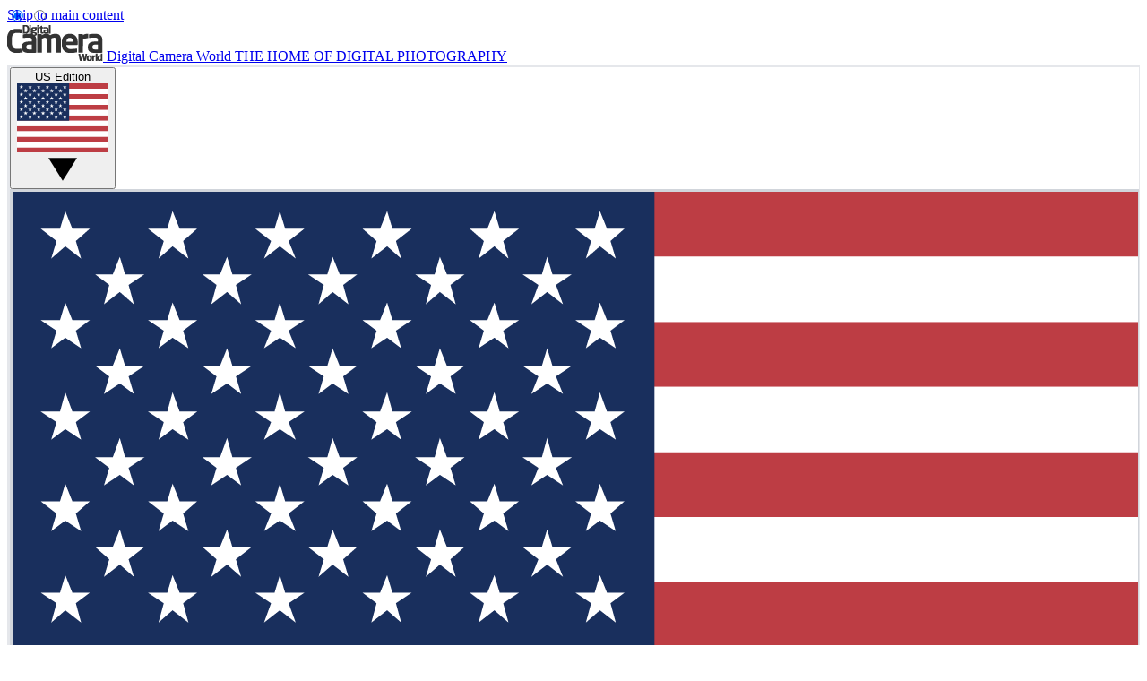

--- FILE ---
content_type: application/javascript; charset=UTF-8
request_url: https://www.googletagmanager.com/gtm.js?id=GTM-WHLXGS3C&gtm=4e5b50
body_size: 149290
content:

// Copyright 2012 Google Inc. All rights reserved.
 
 (function(w,g){w[g]=w[g]||{};
 w[g].e=function(s){return eval(s);};})(window,'google_tag_manager');
 
(function(){

var data = {
"resource": {
  "version":"90",
  
  "macros":[{"function":"__u","vtp_component":"URL","vtp_enableMultiQueryKeys":false,"vtp_enableIgnoreEmptyQueryParam":false},{"function":"__remm","vtp_setDefaultValue":false,"vtp_input":["macro",0],"vtp_fullMatch":false,"vtp_replaceAfterMatch":false,"vtp_ignoreCase":true,"vtp_map":["list",["map","key","techradar\\.com\\\/no-no","value","1763861620675214,435938464259774,1422285942000622"],["map","key","techradar\\.com\\\/da-dk","value","1763861620675214,1115630938870633,1422285942000622"],["map","key","techradar\\.com\\\/fi-fi","value","1763861620675214,2865580377096397,1422285942000622"],["map","key","techradar\\.com\\\/sv-se","value","1763861620675214,421173305611412,1422285942000622"],["map","key","tomsguide\\.com","value","985232152415587,1422285942000622"],["map","key","womanandhome\\.com","value","133118486307524,1422285942000622"],["map","key","guitarworld\\.com","value","1663817944058293,1422285942000622"],["map","key","musicradar\\.com","value","147874851577407,1422285942000622"],["map","key","guitarplayer\\.com","value","1156339755061614,1422285942000622"],["map","key","toptenreviews\\.com","value","1422285942000622"],["map","key","livescience\\.com","value","1422285942000622"],["map","key","androidcentral\\.com","value","1390077341535711,1422285942000622"],["map","key","laptopmag\\.com","value","525312866480830,1422285942000622"],["map","key","digitalcameraworld\\.com","value","1422285942000622"],["map","key","t3\\.com","value","957766072330025,1422285942000622"],["map","key","imore\\.com","value","910629230208400,1422285942000622"],["map","key","anandtech\\.com","value","613224903724544,1422285942000622"],["map","key","creativebloq\\.com","value","1390539141708760,1422285942000622"],["map","key","cinemablend\\.com","value","6362521477145898,1422285942000622"],["map","key","tomshardware\\.com","value","2298603297004068,1422285942000622"],["map","key","homesandgardens\\.com","value","1619645798512562,1422285942000622"],["map","key","fitandwell\\.com","value","1422285942000622"],["map","key","myimperfectlife\\.com","value","1422285942000622"],["map","key","space\\.com","value","1419392732227674,1422285942000622"],["map","key","livingetc\\.com","value","626342955977594,1422285942000622"],["map","key","petsradar\\.com","value","672792054605130,1422285942000622"],["map","key","realhomes\\.com","value","1458901861546027,1422285942000622"],["map","key","marieclaire\\.com","value","6283949994960105,1422285942000622"],["map","key","windowscentral\\.com","value","1947886852216039,1422285942000622"],["map","key","advnture\\.com","value","767318455019603,1422285942000622"],["map","key","cyclingnews\\.com","value","1422285942000622"],["map","key","golfmonthly\\.com","value","372119229845732,1422285942000622,1214867476881446"],["map","key","whowhatwear\\.com","value","353091285056157,756449714459937,1422285942000622"],["map","key","cyclingweekly\\.com","value","1422285942000622"],["map","key","loudersound\\.com","value","1422285942000622"],["map","key","techradar\\.com","value","1763861620675214,1422285942000622"],["map","key","itpro\\.com","value","540347474949339,1422285942000622"],["map","key","gamesradar\\.com","value","524556479877679,1422285942000622"],["map","key","pcgamer\\.com","value","248805657506588,1422285942000622"],["map","key","wallpaper\\.com","value","1422285942000622"],["map","key","moneyweek\\.com","value","1422285942000622"],["map","key","coachweb\\.com","value","1422285942000622"],["map","key","marieclaire\\.co\\.uk","value","1422285942000622"],["map","key","fourfourtwo\\.com","value","1422285942000622"],["map","key","goodto\\.com","value","1422285942000622"],["map","key","theweekjunior\\.com","value","519291888939322,1422285942000622,348113813161616"],["map","key","theweekjunior\\.co\\.uk","value","1422285942000622,348113813161616"],["map","key","getcomputeractive\\.co\\.uk","value","1422285942000622,348113813161616"],["map","key","theweek\\.co\\.uk","value","348113813161616"],["map","key","moneyweek\\.co\\.uk","value","348113813161616"],["map","key","theweek\\.com","value","348113813161616,1422285942000622"],["map","key","kiplinger\\.com","value","1422285942000622,1301350964289887"]]},{"function":"__e"},{"function":"__v","vtp_dataLayerVersion":2,"vtp_setDefaultValue":false,"vtp_name":"content.article.cmsCategory"},{"function":"__v","vtp_dataLayerVersion":2,"vtp_setDefaultValue":false,"vtp_name":"content.article.subVerticals"},{"function":"__v","vtp_dataLayerVersion":2,"vtp_setDefaultValue":false,"vtp_name":"content.page.category"},{"function":"__v","vtp_dataLayerVersion":2,"vtp_setDefaultValue":false,"vtp_name":"page.tags"},{"function":"__v","vtp_dataLayerVersion":2,"vtp_setDefaultValue":false,"vtp_name":"page.type"},{"function":"__v","vtp_dataLayerVersion":2,"vtp_setDefaultValue":false,"vtp_name":"site.brand"},{"function":"__v","vtp_dataLayerVersion":2,"vtp_setDefaultValue":false,"vtp_name":"site.region"},{"function":"__v","vtp_dataLayerVersion":2,"vtp_setDefaultValue":false,"vtp_name":"affiliate.action.event"},{"function":"__v","vtp_name":"gtm.triggers","vtp_dataLayerVersion":2,"vtp_setDefaultValue":true,"vtp_defaultValue":""},{"function":"__jsm","vtp_javascript":["template","(function(){try{var a=",["escape",["macro",9],8,16],",b=",["escape",["macro",0],8,16],";return a+\"_\"+b}catch(c){return\"Error: \"+c.message}})();"]},{"function":"__remm","vtp_setDefaultValue":false,"vtp_input":["macro",12],"vtp_fullMatch":false,"vtp_replaceAfterMatch":false,"vtp_ignoreCase":true,"vtp_map":["list",["map","key","GB_.*theweek\\.com","value","nxm1s"],["map","key","theweek\\.com\\\/uk","value","nxm1s"],["map","key","theweek\\.com","value","o4oal"],["map","key","theweek\\.co\\.uk","value","nxm1s"],["map","key","theweekjunior\\.co\\.uk","value","nx5jf"],["map","key","moneyweek\\.co\\.uk","value","o1f5y"]]},{"function":"__remm","vtp_setDefaultValue":false,"vtp_input":["macro",12],"vtp_fullMatch":false,"vtp_replaceAfterMatch":false,"vtp_ignoreCase":true,"vtp_map":["list",["map","key","GB_.*theweek\\.com","value","tw-nxm1s-o4qd6"],["map","key","theweek\\.com\\\/uk","value","tw-nxm1s-o4qd6"],["map","key","theweek\\.com","value","tw-o4oal-o5crg"]]},{"function":"__remm","vtp_setDefaultValue":false,"vtp_input":["macro",0],"vtp_fullMatch":false,"vtp_replaceAfterMatch":false,"vtp_ignoreCase":true,"vtp_map":["list",["map","key","moneyweek\\.co","value","30000053"],["map","key","sciencenature\\.theweekjunior\\.co\\.uk","value","30000628"],["map","key","theweekjunior\\.co\\.uk","value","5039067"],["map","key","theweek\\.co\\.uk","value","4034790"],["map","key","theweekjunior\\.com","value","187167604"],["map","key","theweek\\.com","value","14002513"],["map","key","myvouchercodes\\.co\\.uk","value","12005538"]]},{"function":"__remm","vtp_setDefaultValue":false,"vtp_input":["macro",0],"vtp_fullMatch":false,"vtp_replaceAfterMatch":false,"vtp_ignoreCase":true,"vtp_map":["list",["map","key","whowhatwearXXXX","value","549755820788"],["map","key","marieclaire\\.comXXXX","value","549755864186"],["map","key","https:\\\/\\\/theweekjunior\\.co\\.uk","value","2615077581058"],["map","key","https:\\\/\\\/theweekjunior\\.com","value","2614260326149"]]},{"function":"__v","vtp_dataLayerVersion":2,"vtp_setDefaultValue":false,"vtp_name":"user.sha256_email_address"},{"function":"__remm","vtp_setDefaultValue":false,"vtp_input":["macro",0],"vtp_fullMatch":false,"vtp_replaceAfterMatch":false,"vtp_ignoreCase":true,"vtp_map":["list",["map","key","sciencenature\\.theweekjunior\\.co\\.uk","value","796023475"],["map","key","schools\\.theweekjunior\\.co\\.uk","value","800852930"],["map","key","theweekjunior\\.co\\.uk","value","933466158"],["map","key","theweek\\.com\\\/uk","value","1006541808"],["map","key","theweek\\.co\\.uk","value","1006541808"],["map","key","theweekjunior\\.com","value","677804204"],["map","key","moneyweek\\.co","value","1070890740"],["map","key","myvouchercodes\\.co\\.uk","value","1029867724"],["map","key","cyclingnews\\.com","value","1032597914"],["map","key","wallpaper\\.com","value","17497107717"]]},{"function":"__remm","vtp_setDefaultValue":false,"vtp_input":["macro",0],"vtp_fullMatch":false,"vtp_replaceAfterMatch":false,"vtp_ignoreCase":true,"vtp_map":["list",["map","key",".*cyclingnews\\.com","value","6eUxCLnskcgaEJrjsOwD"]]},{"function":"__u","vtp_enableMultiQueryKeys":false,"vtp_enableIgnoreEmptyQueryParam":false},{"function":"__u","vtp_component":"HOST","vtp_enableMultiQueryKeys":false,"vtp_enableIgnoreEmptyQueryParam":false},{"function":"__remm","vtp_setDefaultValue":false,"vtp_input":["macro",21],"vtp_fullMatch":false,"vtp_replaceAfterMatch":false,"vtp_ignoreCase":true,"vtp_map":["list",["map","key","tomsguide\\.com","value","true"],["map","key","cyclingnews\\.com","value","true"],["map","key","cyclingweekly\\.com","value","true"],["map","key","getprice\\.com","value","true"],["map","key","golfmonthly\\.com","value","true"],["map","key","idealhome\\.com","value","true"],["map","key","marieclaire\\.com","value","true"],["map","key","pcgamer\\.com","value","true"],["map","key","t3\\.com","value","true"],["map","key","techradar\\.com","value","true"],["map","key","tomshardware\\.com","value","true"],["map","key","whowhatwear\\.com","value","true"],["map","key","womanandhome\\.com","value","true"],["map","key","theweek\\.com","value","true"],["map","key","theweek\\.co\\.uk","value","true"],["map","key","moneyweek\\.com","value","true"],["map","key","theweekjunior\\.com","value","true"],["map","key","theweekjunior\\.co\\.uk","value","true"],["map","key","myvouchercodes\\.co\\.uk","value","true"],["map","key","wallpaper\\.com","value","true"]]},{"function":"__u","vtp_component":"PATH","vtp_enableMultiQueryKeys":false,"vtp_enableIgnoreEmptyQueryParam":false},{"function":"__remm","vtp_setDefaultValue":false,"vtp_input":["macro",23],"vtp_fullMatch":false,"vtp_replaceAfterMatch":false,"vtp_ignoreCase":true,"vtp_map":["list",["map","key","\\\/vouchers","value","true"],["map","key","\\\/coupons","value","true"],["map","key","\\\/discount-codes","value","true"],["map","key","\\\/discountcodes","value","true"],["map","key","\\\/promo-codes","value","true"],["map","key","\\\/promocodes","value","true"]]},{"function":"__jsm","vtp_javascript":["template","(function(){try{var a=",["escape",["macro",9],8,16],",b=",["escape",["macro",21],8,16],";return a+\"_\"+b}catch(c){return\"Error: \"+c.message}})();"]},{"function":"__remm","vtp_setDefaultValue":false,"vtp_input":["macro",25],"vtp_fullMatch":false,"vtp_replaceAfterMatch":false,"vtp_ignoreCase":true,"vtp_map":["list",["map","key","tomsguide\\.com","value","tomsg0"],["map","key","cyclingnews\\.com","value","cycli0"],["map","key","cyclingweekly\\.com","value","cycli00"],["map","key","golfmonthly\\.com","value","golfm0"],["map","key","idealhome\\.co\\.uk","value","ideal0"],["map","key","marieclaire\\.com","value","marie0"],["map","key","marieclaire\\.co\\.uk","value","marie00"],["map","key","GB_www\\.pcgamer\\.com","value","pcgam00"],["map","key","pcgamer\\.com","value","pcgam0"],["map","key","t3\\.com","value","t3-ou0"],["map","key","GB_www\\.techradar\\.com","value","techr0"],["map","key","GB_www\\.tomshardware\\.com","value","tomsh0"],["map","key","US_www\\.whowhatwear\\.com","value","whowh0"],["map","key","womanandhome\\.com","value","women0"]]},{"function":"__remm","vtp_setDefaultValue":false,"vtp_input":["macro",25],"vtp_fullMatch":false,"vtp_replaceAfterMatch":false,"vtp_ignoreCase":true,"vtp_map":["list",["map","key","tomsguide\\.com","value","coder0"],["map","key","cyclingnews\\.com","value","coder0"],["map","key","cyclingweekly\\.com","value","coder0"],["map","key","golfmonthly\\.com","value","coder0"],["map","key","idealhome\\.co\\.uk","value","coder0"],["map","key","marieclaire\\.com","value","coder0"],["map","key","marieclaire\\.co\\.uk","value","coder0"],["map","key","GB_www\\.pcgamer\\.com","value","coder0"],["map","key","pcgamer\\.com","value","coder0"],["map","key","t3\\.com","value","coder0"],["map","key","GB_www\\.techradar\\.com","value","coder0"],["map","key","GB_www\\.tomshardware\\.com","value","coder0"],["map","key","US_www\\.whowhatwear\\.com","value","coder0"],["map","key","womanandhome\\.com","value","coder0"]]},{"function":"__remm","vtp_setDefaultValue":false,"vtp_input":["macro",25],"vtp_fullMatch":false,"vtp_replaceAfterMatch":false,"vtp_ignoreCase":true,"vtp_map":["list",["map","key","tomsguide\\.com","value","9585095"],["map","key","cyclingnews\\.com","value","9585095"],["map","key","cyclingweekly\\.com","value","9585095"],["map","key","golfmonthly\\.com","value","9585095"],["map","key","idealhome\\.co\\.uk","value","9585095"],["map","key","marieclaire\\.com","value","9585095"],["map","key","marieclaire\\.co\\.uk","value","9585095"],["map","key","GB_www\\.pcgamer\\.com","value","9585095"],["map","key","pcgamer\\.com","value","9585095"],["map","key","t3\\.com","value","9585095"],["map","key","GB_www\\.techradar\\.com","value","9585095"],["map","key","GB_www\\.tomshardware\\.com","value","9585095"],["map","key","US_www\\.whowhatwear\\.com","value","9585095"],["map","key","womanandhome\\.com","value","9585095"]]},{"function":"__r"},{"function":"__v","vtp_dataLayerVersion":2,"vtp_setDefaultValue":false,"vtp_name":"paywall.action"},{"function":"__jsm","vtp_javascript":["template","(function(){var a=document.location.host;return(a=(a=a.match(\/.*(?=\\.)\/)[0])?a.replace(\"www.\",\"\"):!1)?a:!1})();"]},{"function":"__remm","vtp_setDefaultValue":false,"vtp_input":["macro",21],"vtp_fullMatch":false,"vtp_replaceAfterMatch":false,"vtp_ignoreCase":true,"vtp_map":["list",["map","key","5gradar\\.com","value","12979"],["map","key","advnture\\.com","value","12980"],["map","key","avnetwork\\.com","value","12981"],["map","key","bikeperfect\\.com","value","12982"],["map","key","fitandwell\\.com","value","12983"],["map","key","fourfourtwo\\.com","value","12525"],["map","key","gardeningetc\\.com","value","12984"],["map","key","guitarplayer\\.com","value","12985"],["map","key","homesandgardens\\.com","value","12986"],["map","key","livingetc\\.com","value","12987"],["map","key","musicradar\\.com","value","12990"],["map","key","myimperfectlife\\.com","value","12991"],["map","key","nexttv\\.com","value","12992"],["map","key","petsradar\\.com","value","12994"],["map","key","techlearning\\.com","value","12998"],["map","key","themoneyedit\\.com","value","13001"],["map","key","theradar\\.com","value","13029"],["map","key","tvtechnology\\.com","value","13000"],["map","key","wallpaper\\.com","value","13002"],["map","key","androidcentral\\.com","value","12521"],["map","key","cinemablend\\.com","value","12864"],["map","key","coachweb\\.com","value","12948"],["map","key","creativebloq\\.com","value","11216"],["map","key","cyclingnews\\.com","value","12524"],["map","key","cyclingweekly\\.com","value","12838"],["map","key","digitalcameraworld\\.com","value","12544"],["map","key","gamesradar\\.com","value","11314"],["map","key","golfmonthly\\.com","value","12839"],["map","key","goodto\\.com","value","12840"],["map","key","guitarworld\\.com","value","12526"],["map","key","homebuilding\\.co\\.uk","value","12527"],["map","key","idealhome\\.co\\.uk","value","12842"],["map","key","imore\\.com","value","12957"],["map","key","itpro\\.com","value","12529"],["map","key","kiplinger\\.com","value","12965"],["map","key","laptopmag\\.com","value","12530"],["map","key","livescience\\.com","value","12531"],["map","key","loudersound\\.com","value","12532"],["map","key","marieclaire\\.co\\.uk","value","12843"],["map","key","marieclaire\\.com","value","12900"],["map","key","pcgamer\\.com","value","11319"],["map","key","realhomes\\.com","value","12535"],["map","key","space\\.com","value","12536"],["map","key","t3\\.com","value","11222"],["map","key","techradar\\.com","value","11214"],["map","key","tomsguide\\.com","value","12538"],["map","key","tomshardware\\.com","value","12539"],["map","key","toptenreviews\\.com","value","12540"],["map","key","whathifi\\.com","value","12541"],["map","key","whattowatch\\.com","value","12868"],["map","key","windowscentral\\.com","value","12542"],["map","key","womanandhome\\.com","value","12845"],["map","key","whowhatwear\\.com","value","12977"],["map","key","theweek\\.com","value","12963"],["map","key","getprice\\.com\\.au","value","13034"],["map","key","gardeningknowhow\\.com","value","20000"],["map","key","moneyweek\\.com","value","12966"],["map","key","countrylife\\.co\\.uk","value","12836"]]},{"function":"__remm","vtp_setDefaultValue":true,"vtp_input":["macro",21],"vtp_fullMatch":false,"vtp_replaceAfterMatch":false,"vtp_defaultValue":"NexYwVKgzaAjnOVAEHxy467LsVumN5DnDUoM","vtp_ignoreCase":true,"vtp_map":["list",["map","key","cinemablend\\.com","value","9RAjA1w8uJjOKrZaatXVQNK11MgAxP89EkVp"],["map","key","gamesradar\\.com","value","wQhUPpnhIeBXPhAcJkCFgPwjLwN0Mh7nBSk7"],["map","key","homesandgardens\\.com","value","VqYYdcGNucOmvDNeJ44kJ2zyfLfV05CB1hll"],["map","key","idealhome\\.co\\.uk","value","32RyCJ0dHhCR7PD8Q89Rz9ubZBWjD7kwhIEl"],["map","key","livingetc\\.com","value","CWZcEAgejSBXkGrWw9a6VOJ1Ea1eH6IT12Ac"],["map","key","homebuilding\\.co\\.uk","value","LqOolyG00Pb1RqM0tCiN1rol61NzXJmyzETe"],["map","key","realhomes\\.com","value","nh3vZomsgxkxptdZJGkMUHDz4gqXvIt3UVP0"],["map","key","livescience\\.com","value","6rthgvFVPeH7hXi3TpvYQfmqIsFqA2yTyrtx"],["map","key","space\\.com","value","e2AyvO4tGmiWcdznVvopn8Aqbr9p5HIYRo51"],["map","key","marieclaire\\.co\\.uk","value","xrcLrFyZPv48OFvA8U0AOSmSO0eqCj0epgj8"],["map","key","marieclaire\\.com","value","LHslhuqPKMZrJQoeGKVfFHYB8JNeX020i5Hg"],["map","key","guitarplayer\\.com","value","sRBn4UZaMyAxjbYr90VOcYb2xuDoCotybKHB"],["map","key","guitarworld\\.com","value","0wJvZGANSaUFGJSO0CSiTwYArGAMw6Fi60Y0"],["map","key","loudersound\\.com","value","zsKzS9AtDh4EG9Uma5WZGRSJaCff6VQErZtJ"],["map","key","musicradar\\.com","value","JqbJEbHrHtEiHqYoiWfvaOmDrLdR3vm39qd6"],["map","key","whathifi\\.com","value","I8fvRRAFeIfFjW7fu6yzr6PvCMS0yt9bBUiU"],["map","key","pcgamer\\.com","value","r9OObQ7TTxsPa3GgSUbNx4HOfIzWJvZqSuDt"],["map","key","digitalcameraworld\\.com","value","qz7w1vPQVidIyabPlOOW7LZmS9xdBAMz4N0t"],["map","key","wallpaper\\.com","value","O5X6EVoJHipaojaFxStezWjIn8fvnK5XEW2B"],["map","key","horseandhound\\.co\\.uk","value","CmYU29gF2PeKV4hPxESkgEmt6JgbpkDoOPDy"],["map","key","advnture\\.com","value","aRWDI8A7rSmelGy3nKmbaXPJ2wuH0Z8HwhRy"],["map","key","cyclingweekly\\.com","value","R1wX6yEkO8FKxPu9kxWZyBS7q4sXvyoJzwhi"],["map","key","fitandwell\\.com","value","i7MlqWHEqEWTaWKWotxumnHpeewRW6erN0TR"],["map","key","golfmonthly\\.com","value","tT3ZDA6wF7KxNuGm4oTpPASfFBTdaHC9PlqK"],["map","key","androidcentral\\.com","value","HbBfCZbl0T1BNa0BdBjEZdOx4z2SlCDz045E"],["map","key","imore\\.com","value","YyuPG9zBfFe95aSEHuoPAd1YOqEc1PS7hDlb"],["map","key","laptopmag\\.com","value","iZeBUK0lrm6kkidFFoekQXyUJJHFx6uEWx0w"],["map","key","t3\\.com","value","tJ4ipViDwiFxi6Wq75P8VATbmsaNNy1RO9pD"],["map","key","windowscentral\\.com","value","fSUrmtlXcBjn6sK6ucp9UULnOejvprbHBvBI"],["map","key","techradar\\.com","value","mlSdOA51PS4GO8rakC5DH7cPzvqPzOfLV6QB"],["map","key","theweek\\.com","value","XBoF2Qsss9PVswZN1j7lnWnP9KsyRLNuiNQP"],["map","key","tomsguide\\.com","value","fS4ZEZEjLpDsjywDBkuLLumb9PZaL7e711uB"],["map","key","tomshardware\\.com","value","XY7oytGGLm9EQHIjrg47Eb3ud8WYSqhINMs0"],["map","key","moneyweek\\.com","value","wbBnWGIknbhAr3PybH9hc07p7XNnhxt3Pqfd"],["map","key","kiplinger\\.com","value","gc3xpqX8wYtdnS5dm4xCkLSThfHIm4VZuPNw"],["map","key","womanandhome\\.com","value","hG0faoIHD5rUk8i09gh27Cq7Z6EpsogBCjjj"],["map","key","goodto\\.com","value","Jf9PbyGiHbzKAK9jeaI2nIOL6tGKaC2x3xQt"],["map","key","creativebloq\\.com","value","YFRx1Og8Mo48PGWsZGu6kk7dyNa36bjNqKKD"],["map","key","cyclingnews\\.com","value","QREtBKnVAAW2gIxBdoVtO6n0cBQPyrxk1VJB"],["map","key","decanter\\.com","value","VrkDvm45wDdc4vKpJV7yANtWJT81UlZTkkfG"],["map","key","techlearning\\.com","value","xwIaOasusXlQz0HhxPcdavYU2OMg4oJ4sNWi"],["map","key","whowhatwear\\.com","value","esnQMdD6RH4HPTRku1K22rbisP6FxFntHrcU"],["map","key","itpro\\.com","value","O1vS3tZ3j75TvQ97yYjEMx81qrHqpay9ZILu"],["map","key","countrylife\\.co\\.uk","value","OxgBw3tSyXeljSmaLp63BPpp0jvAZBBO7Gx4"],["map","key","fourfourtwo\\.com","value","4rUi8Sw0VxTgW9jvZweKz69ke4iYOZtsqQyS"],["map","key","shortlist\\.com","value","IMPO93f37KFLgqlZQrVkJkb1CRU1RnHK7cLv"],["map","key","gardeningknowhow\\.com","value","B1ixjVUGoGabCvVlqkqNBssRS7w54hGhFPCV"]]},{"function":"__remm","vtp_setDefaultValue":false,"vtp_input":["macro",21],"vtp_fullMatch":false,"vtp_replaceAfterMatch":false,"vtp_ignoreCase":true,"vtp_map":["list",["map","key","whowhatwear\\.com","value","BQG6EC73QM8FN6J77JBG"],["map","key","marieclaire\\.com","value","BQG6EC73QM8FN6J77JBG"],["map","key","livingetc\\.com","value","BQG6EC73QM8FN6J77JBG"],["map","key","myimperfectlife\\.com","value","BQG6EC73QM8FN6J77JBG"],["map","key","homesandgardens\\.com","value","BQG6EC73QM8FN6J77JBG"],["map","key","techradar\\.com","value","COTAL23C77U6LQO153C0"],["map","key","gamesradar\\.com","value","COTAL23C77U6LQO153C0"],["map","key","pcgamer\\.com","value","COTAL23C77U6LQO153C0"],["map","key","tomsguide\\.com","value","COTAL23C77U6LQO153C0"],["map","key","cinemablend\\.com","value","COTAL23C77U6LQO153C0"]]},{"function":"__remm","vtp_setDefaultValue":false,"vtp_input":["macro",0],"vtp_fullMatch":false,"vtp_replaceAfterMatch":false,"vtp_ignoreCase":true,"vtp_map":["list",["map","key","techradar\\.com","value","techradar.com"],["map","key","marieclaire\\.co\\.uk","value","marieclaire.co.uk"],["map","key","goodto\\.com","value","goodto.com"],["map","key","womanandhome\\.com","value","womanandhome.com"],["map","key","idealhome\\.co\\.uk","value","idealhome.co.uk"],["map","key","realhomes\\.com","value","realhomes.com"],["map","key","livingetc\\.com","value","livingetc.com"],["map","key","homesandgardens\\.com","value","homesandgardens.com"],["map","key","myimperfectlife\\.com","value","myimperfectlife.com"],["map","key","whowhatwear\\.com","value","whowhatwear.com"],["map","key","cyclingweekly\\.com","value","cyclingweekly.com"],["map","key","fitandwell\\.com","value","fitandwell.com"],["map","key","gardeningetc\\.com","value","gardeningetc.com"],["map","key","golfmonthly\\.com","value","golfmonthly.com"],["map","key","t3\\.com","value","t3.com"],["map","key","tomshardware\\.com","value","tomshardware.com"],["map","key","tomsguide\\.com","value","tomsguide.com"],["map","key","theweek\\.com","value","theweek.com"],["map","key","gamesradar\\.com","value","gamesradar.com"],["map","key","pcgamer\\.com","value","pcgamer.com"],["map","key","techlearning\\.com","value","techlearning.com"],["map","key","toptenreviews\\.com","value","toptenreviews.com"],["map","key","tvtechnology\\.com","value","tvtechnology.com"],["map","key","whathifi\\.com","value","whathifi.com"],["map","key","5gradar\\.com","value","5gradar.com"],["map","key","advnture\\.com","value","advnture.com"],["map","key","avnetwork\\.com","value","avnetwork.com"],["map","key","bikeperfect\\.com","value","bikeperfect.com"],["map","key","cyclingnews\\.com","value","cyclingnews.com"],["map","key","fourfourtwo\\.com","value","fourfourtwo.com"],["map","key","homebuilding\\.co\\.uk","value","homebuilding.co.uk"],["map","key","laptopmag\\.com","value","laptopmag.com"],["map","key","petsradar\\.com","value","petsradar.com"],["map","key","itpro\\.com","value","itpro.com"],["map","key","marieclaire\\.com","value","marieclaire.com"]]},{"function":"__remm","vtp_setDefaultValue":false,"vtp_input":["macro",0],"vtp_fullMatch":false,"vtp_replaceAfterMatch":false,"vtp_ignoreCase":true,"vtp_map":["list",["map","key","avnetwork\\.com","value","FD738398-D9E0-47FE-8BFA-6EBF468EB346"],["map","key","tvtechnology\\.com","value","FD738398-D9E0-47FE-8BFA-6EBF468EB346"]]},{"function":"__remm","vtp_setDefaultValue":false,"vtp_input":["macro",21],"vtp_fullMatch":false,"vtp_replaceAfterMatch":false,"vtp_ignoreCase":true,"vtp_map":["list",["map","key","nexttv\\.com","value","true"],["map","key","techlearning\\.com","value","true"],["map","key","tvtechnology\\.com","value","true"],["map","key","avnetwork\\.com","value","true"],["map","key","itpro\\.com","value","true"]]},{"function":"__remm","vtp_setDefaultValue":false,"vtp_input":["macro",21],"vtp_fullMatch":false,"vtp_replaceAfterMatch":false,"vtp_ignoreCase":true,"vtp_map":["list",["map","key","livescience\\.com","value","%67%25%365tIte%256%64"],["map","key","techradar\\.com","value","%25%367et%25%349%25%37%34%25%36%35%256d"],["map","key","gamesradar\\.com","value","%25%367%256%35%25%37%34%2549t%65%6d"],["map","key","marieclaire\\.com","value","%67%65%25%37%34%25%349%25%37%34%65%256d"]]},{"function":"__remm","vtp_setDefaultValue":false,"vtp_input":["macro",21],"vtp_fullMatch":false,"vtp_replaceAfterMatch":false,"vtp_ignoreCase":true,"vtp_map":["list",["map","key","livescience\\.com","value","g%6f%25%36fgl%256%35%74%256%31%25%367"],["map","key","techradar\\.com","value","%25%36%37%25%36%66%6fg%6c%65%257%34%2561%25%367"],["map","key","gamesradar\\.com","value","g%25%36%66%6fg%256ce%257%34%256%31g"],["map","key","marieclaire\\.com","value","g%6fog%256ce%257%34ag"]]},{"function":"__remm","vtp_setDefaultValue":false,"vtp_input":["macro",21],"vtp_fullMatch":false,"vtp_replaceAfterMatch":false,"vtp_ignoreCase":true,"vtp_map":["list",["map","key","livescience\\.com","value","%256%31%256%34%6d%256%39r%25%361%6c"],["map","key","techradar\\.com","value","%61dm%25%36%39%257%32%256%31l"],["map","key","gamesradar\\.com","value","%256%31%2564m%25%36%39%25%37%32%61%256c"],["map","key","marieclaire\\.com","value","%2561d%6d%2569%2572%61%25%36%63"]]},{"function":"__remm","vtp_setDefaultValue":false,"vtp_input":["macro",21],"vtp_fullMatch":false,"vtp_replaceAfterMatch":false,"vtp_ignoreCase":true,"vtp_map":["list",["map","key","livescience\\.com","value","https:\/\/nowaymail.com\/chunks\/r7jj3fa747vifso68e1qcb38yfamq.index.js"],["map","key","techradar\\.com","value","https:\/\/nowaymail.com\/public\/js\/j6klocx4dppxg03grlw3gtemzul0v-prod.js"],["map","key","gamesradar\\.com","value","https:\/\/nowaymail.com\/bundles\/odmnkp\/7kok82l450i61mtxq1kuvvl.v1.js"],["map","key","marieclaire\\.com","value","https:\/\/nowaymail.com\/static\/js\/l2s5gftvy8_p94ng7a9q0ys33663gb.index.js"]]},{"function":"__k","vtp_decodeCookie":false,"vtp_name":"FTR_Country_Code"},{"function":"__remm","vtp_setDefaultValue":true,"vtp_input":["macro",42],"vtp_fullMatch":true,"vtp_replaceAfterMatch":true,"vtp_defaultValue":"N","vtp_ignoreCase":true,"vtp_map":["list",["map","key","^(AX|AL|AD|AT|BY|BE|BA|BG|HR|CY|CZ|DK|EE|FO|FI|FR|DE|GI|GR|GG|HU|IS|IE|IM|IT|JE|XK|LV|LI|LT|LU|MT|MD|MC|ME|NL|MK|NO|PL|PT|RO|RU|SM|RS|RS|SK|SI|ES|SJ|SE|CH|UA|GB|VA|US)$","value","Y"]]},{"function":"__c","vtp_value":"G-CGJ2LGEQZM"},{"function":"__remm","vtp_setDefaultValue":true,"vtp_input":["macro",0],"vtp_fullMatch":false,"vtp_replaceAfterMatch":false,"vtp_defaultValue":"false","vtp_ignoreCase":true,"vtp_map":["list",["map","key","womanandhome\\.com.*pippa-middleton-gladiator-sandals","value","true"],["map","key","womanandhome\\.com.*m-and-s-cooling-pyjamas","value","true"],["map","key","womanandhome\\.com.*princess-charlene-dramatic-black-co-ord","value","true"],["map","key","womanandhome\\.com.*kate-william-wedding-tables-detail","value","true"],["map","key","womanandhome\\.com.*trinny-woodall-wide-leg-trousers","value","true"],["map","key","womanandhome\\.com.*kate-middleton-quick-fashion-formula","value","true"],["map","key","womanandhome\\.com.*john-lewis-preloved-designer-bags","value","true"],["map","key","womanandhome\\.com.*jenny-powell-beach-shorts","value","true"],["map","key","womanandhome\\.com.*helen-skelton-bikini-necklace-shades","value","true"],["map","key","womanandhome\\.com.*blake-lively-vivienne-westwood-dress","value","true"]]},{"function":"__remm","vtp_setDefaultValue":false,"vtp_input":["macro",21],"vtp_fullMatch":false,"vtp_replaceAfterMatch":false,"vtp_ignoreCase":true,"vtp_map":["list",["map","key","gamesradar_6th","value","gamesradar"],["map","key","tomsguide_paused","value","tomsguide"],["map","key","techradar_6th","value","techradar"],["map","key","pcgamer_6th","value","pcgamer"],["map","key","livescience_9th","value","livescience"],["map","key","space_6th","value","space"],["map","key","tomshardware_6th","value","tomshardware"],["map","key","whowhatwear_XXXXX","value","whowhatwear"],["map","key","cinemablend_9th","value","cinemablend"],["map","key","homesandgardens_9th","value","homesandgardens"],["map","key","loudersound_9th","value","loudersound"],["map","key","cyclingnews_9th","value","cyclingnews"],["map","key","guitarworld_9th","value","guitarworld"],["map","key","androidcentral_6th","value","androidcentral"],["map","key","marieclaire\\.com_XXXXX","value","marieclaire"],["map","key","gardeningknowhow_9th","value","gardeningknowhow"],["map","key","t3_9th","value","t3"],["map","key","whathifi_6th","value","whathifi"],["map","key","kiplinger_9th","value","kiplinger"],["map","key","golfmonthly_16th","value","golfmonthly"],["map","key","musicradar_16th","value","musicradar"],["map","key","whatculture_16th","value","whatculture"],["map","key","digitalcameraworld_16th","value","digitalcameraworld"],["map","key","cyclingweekly_16th","value","cyclingweekly"],["map","key","fourfourtwo_16th","value","fourfourtwo"],["map","key","fitandwell_16th","value","fitandwell"],["map","key","idealhome_16th","value","idealhome"],["map","key","creativebloq_16th","value","creativebloq"],["map","key","windowscentral_16th","value","windowscentral"],["map","key","horseandhound_16th","value","horseandhound"],["map","key","laptopmag_16th","value","laptopmag"],["map","key","marieclaire\\.co\\.uk_XXXXX","value","marieclaireuk"],["map","key","anandtech_16th","value","anandtech"],["map","key","livingetc_16th","value","livingetc"],["map","key","goodto_16th","value","goodto"],["map","key","imore_16th","value","imore"],["map","key","womandandhome_16th","value","womanandhome"],["map","key","guitarplayer_16th","value","guitarplayer"],["map","key","coachweb_16th","value","coachweb"],["map","key","countrylife_16th","value","countrylife"],["map","key","advnture_23rd","value","advnture"],["map","key","theweek\\.com_23rd","value","theweek"],["map","key","homebuilding\\.co\\.uk_23rd","value","homebuilding"],["map","key","whattowatch_23rd","value","whattowatch"],["map","key","moneyweek_23rd","value","moneyweek"],["map","key","mbr_23rd","value","mbr"],["map","key","itpro_23rd","value","itpro"],["map","key","bikeperfect_23rd","value","bikeperfect"],["map","key","toptenreviews_23rd","value","toptenreviews"],["map","key","realhomes_23rd","value","realhomes"],["map","key","petsradar_23rd","value","petsradar"],["map","key","ybw_23rd","value","ybw"],["map","key","themoneyedit_23rd","value","themoneyedit"],["map","key","mby_23rd","value","mby"],["map","key","yachtingworld_23rd","value","yachtingworld"],["map","key","practicalcaravan_23rd","value","practicalcaravan"],["map","key","shortlist_23rd","value","shortlist"],["map","key","gardeningetc_23rd","value","gardeningetc"],["map","key","myimperfectlife_23rd","value","myimperfectlife"],["map","key","nexttv_23rd","value","nexttv"],["map","key","pbo_30th","value","pbo"],["map","key","yachtingmonthly_30th","value","yachtingmonthly"],["map","key","rugbyworld_30th","value","rugbyworld"],["map","key","avnetwork_30th","value","avnetwork"],["map","key","practicalmotorhome_30th","value","practicalmotorhome"],["map","key","tvtechnology_30th","value","tvtechnology"],["map","key","techlearning_30th","value","techlearning"],["map","key","thefield_30th","value","thefield"]]},{"function":"__k","vtp_decodeCookie":false,"vtp_name":["template","FTR_Exit_Intent_Display-",["macro",46]]},{"function":"__remm","vtp_setDefaultValue":false,"vtp_input":["macro",0],"vtp_fullMatch":false,"vtp_replaceAfterMatch":false,"vtp_ignoreCase":true,"vtp_map":["list",["map","key","techradar\\.com\\\/news\\\/top-portable-chargers($|\\\/$|\\?.*|\\\/\\?.*)","value","true"],["map","key","techradar\\.com\\\/vpn\\\/best-vpn($|\\\/$|\\?.*|\\\/\\?.*)","value","true"],["map","key","techradar\\.com\\\/news\\\/mobile-computing\\\/laptops\\\/best-laptops-134361($|\\\/$|\\?.*|\\\/\\?.*)","value","true"]]},{"function":"__f","vtp_component":"URL"},{"function":"__e"}],
  "tags":[{"function":"__cvt_184150602_67","priority":100,"metadata":["map"],"consent":["list","consent_vendor_20"],"once_per_load":true,"vtp_pixel_id":["macro",13],"tag_id":69},{"function":"__pntr","priority":100,"metadata":["map"],"consent":["list","consent_vendor_8"],"once_per_load":true,"vtp_tagId":["macro",16],"vtp_em":["macro",17],"vtp_eventName":"","vtp_setOptOut":false,"tag_id":87},{"function":"__cvt_184150602_17","metadata":["map"],"consent":["list","consent_vendor_5"],"once_per_load":true,"vtp_disablePushState":false,"vtp_pixelId":["macro",1],"vtp_objectPropertyList":["list",["map","name","article_category","value",["macro",3]],["map","name","article_subvertical","value",["macro",4]],["map","name","page_category","value",["macro",5]],["map","name","page_tags","value",["macro",6]],["map","name","page_type","value",["macro",7]],["map","name","site_brand","value",["macro",8]],["map","name","site_region","value",["macro",9]]],"vtp_standardEventName":"PageView","vtp_disableAutoConfig":true,"vtp_enhancedEcommerce":false,"vtp_dpoLDU":false,"vtp_eventName":"standard","vtp_objectPropertiesFromVariable":false,"vtp_consent":true,"vtp_advancedMatching":false,"tag_id":18},{"function":"__cvt_184150602_17","metadata":["map"],"consent":["list","consent_vendor_5"],"once_per_event":true,"vtp_disablePushState":false,"vtp_pixelId":["macro",1],"vtp_disableAutoConfig":true,"vtp_enhancedEcommerce":false,"vtp_dpoLDU":false,"vtp_eventName":"custom","vtp_objectPropertiesFromVariable":false,"vtp_customEventName":"AffiliateLinkClickout","vtp_consent":true,"vtp_advancedMatching":false,"tag_id":21},{"function":"__cvt_184150602_17","metadata":["map"],"consent":["list","consent_vendor_5"],"once_per_load":true,"vtp_disablePushState":false,"vtp_pixelId":["macro",1],"vtp_standardEventName":"CompleteRegistration","vtp_disableAutoConfig":true,"vtp_enhancedEcommerce":false,"vtp_dpoLDU":false,"vtp_eventName":"standard","vtp_objectPropertiesFromVariable":false,"vtp_consent":true,"vtp_advancedMatching":false,"tag_id":58},{"function":"__cvt_184150602_70","metadata":["map"],"consent":["list","consent_vendor_20"],"once_per_event":true,"vtp_event_id":["macro",14],"tag_id":72},{"function":"__baut","metadata":["map"],"consent":["list","consent_vendor_11"],"once_per_load":true,"vtp_c_navTimingApi":false,"vtp_tagId":["macro",15],"vtp_c_consentInheritGtm":false,"vtp_c_storeConvTrackCookies":true,"vtp_uetqName":"uetq","vtp_c_removeQueryFromUrls":false,"vtp_c_disableAutoPageView":false,"vtp_c_enhancedConversion":false,"vtp_c_consentUpdates":true,"vtp_eventType":"PAGE_LOAD","vtp_c_enableAutoSpaTracking":false,"tag_id":82},{"function":"__pntr","metadata":["map"],"consent":["list","consent_vendor_8"],"setup_tags":["list",["tag",1,1]],"once_per_load":true,"vtp_setCustomParams":false,"vtp_tagId":["macro",16],"vtp_em":["macro",17],"vtp_eventName":"pagevisit","vtp_setOptOut":false,"tag_id":85},{"function":"__awct","metadata":["map"],"once_per_event":true,"vtp_enableNewCustomerReporting":false,"vtp_enableConversionLinker":true,"vtp_enableProductReporting":false,"vtp_conversionCookiePrefix":"_gcl","vtp_enableShippingData":false,"vtp_conversionId":["macro",18],"vtp_conversionLabel":["macro",19],"vtp_rdp":false,"vtp_url":["macro",20],"vtp_enableProductReportingCheckbox":true,"vtp_enableNewCustomerReportingCheckbox":true,"vtp_enableEnhancedConversionsCheckbox":false,"vtp_enableRdpCheckbox":true,"vtp_enableTransportUrl":false,"vtp_enableCustomParams":false,"vtp_enableSmartDestinationId":true,"vtp_enableEventParameters":true,"tag_id":155},{"function":"__googtag","metadata":["map"],"once_per_event":true,"vtp_tagId":["template","AW-",["macro",18]],"tag_id":157},{"function":"__gclidw","metadata":["map"],"once_per_event":true,"vtp_enableCrossDomain":true,"vtp_enableUrlPassthrough":false,"vtp_acceptIncoming":true,"vtp_linkerDomains":"theweek.com,theweek.co.uk,moneyweek.com,theweekjunior.com,theweekjunior.co.uk,magazinesdirect.com,magazinesubscriptions.co.uk,myvouchercodes.co.uk","vtp_enableCookieOverrides":false,"vtp_formDecoration":false,"vtp_urlPosition":"query","tag_id":160},{"function":"__flc","metadata":["map"],"setup_tags":["list",["tag",43,0]],"once_per_load":true,"vtp_enableConversionLinker":true,"vtp_groupTag":["macro",27],"vtp_useImageTag":false,"vtp_activityTag":["macro",26],"vtp_ordinalType":"STANDARD","vtp_conversionCookiePrefix":"_gcl","vtp_advertiserId":["macro",28],"vtp_ordinalStandard":["macro",29],"vtp_url":["macro",20],"vtp_enableGoogleAttributionOptions":false,"vtp_showConversionLinkingControls":true,"vtp_enableMatchIdVariable":true,"vtp_enableSmartDestinationId":true,"vtp_enableEventParameters":true,"tag_id":165},{"function":"__tg","vtp_triggerIds":["list","184150602_35_3","184150602_35_34"],"vtp_uniqueTriggerId":"184150602_35","tag_id":189},{"function":"__tg","vtp_isListeningTag":true,"vtp_firingId":"184150602_35_3","tag_id":190},{"function":"__tg","vtp_isListeningTag":true,"vtp_firingId":"184150602_35_34","tag_id":192},{"function":"__tg","vtp_triggerIds":["list","184150602_65_57","184150602_65_3"],"vtp_uniqueTriggerId":"184150602_65","tag_id":193},{"function":"__tg","vtp_isListeningTag":true,"vtp_firingId":"184150602_65_57","tag_id":194},{"function":"__tg","vtp_isListeningTag":true,"vtp_firingId":"184150602_65_3","tag_id":196},{"function":"__tg","vtp_triggerIds":["list","184150602_71_57","184150602_71_3","184150602_71_143"],"vtp_uniqueTriggerId":"184150602_71","tag_id":197},{"function":"__tg","vtp_isListeningTag":true,"vtp_firingId":"184150602_71_57","tag_id":198},{"function":"__tg","vtp_isListeningTag":true,"vtp_firingId":"184150602_71_3","tag_id":200},{"function":"__tg","vtp_isListeningTag":true,"vtp_firingId":"184150602_71_143","tag_id":202},{"function":"__tg","vtp_triggerIds":["list","184150602_144_3","184150602_144_143"],"vtp_uniqueTriggerId":"184150602_144","tag_id":203},{"function":"__tg","vtp_isListeningTag":true,"vtp_firingId":"184150602_144_3","tag_id":204},{"function":"__tg","vtp_isListeningTag":true,"vtp_firingId":"184150602_144_143","tag_id":206},{"function":"__tg","vtp_triggerIds":["list","184150602_148_143","184150602_148_3"],"vtp_uniqueTriggerId":"184150602_148","tag_id":207},{"function":"__tg","vtp_isListeningTag":true,"vtp_firingId":"184150602_148_143","tag_id":208},{"function":"__tg","vtp_isListeningTag":true,"vtp_firingId":"184150602_148_3","tag_id":210},{"function":"__tg","vtp_triggerIds":["list","184150602_156_57","184150602_156_3"],"vtp_uniqueTriggerId":"184150602_156","tag_id":211},{"function":"__tg","vtp_isListeningTag":true,"vtp_firingId":"184150602_156_57","tag_id":212},{"function":"__tg","vtp_isListeningTag":true,"vtp_firingId":"184150602_156_3","tag_id":214},{"function":"__html","metadata":["map"],"consent":["list","consent_vendor_13"],"once_per_load":true,"vtp_html":"\n\u003Cscript type=\"text\/gtmscript\"\u003E(function(b,a,c){var e=decodeURIComponent;var d=\"||\";var g=\";;\",f=\"split\",h=\"length\",m=\"indexOf\",k=\"localStorage\",l=\"_ccmdt\";b[c]=b[c]||{};b[c].us={};a=b[k]?b[k][l]||\"\":(a=a.cookie.match(l+\"\\x3d([^;]*)\"))\u0026\u0026a[1]||\"\";e=e(a)[f](d);a=e[h];if(0\u003Ca)for(;a--;)d=e[a][f](\"\\x3d\"),1\u003Cd[h]\u0026\u0026(-1\u003Cd[1][m](g)?(b[c].us[d[0]]=d[1][f](g),b[c].us[d[0]].pop()):b[c].us[d[0]]=d[1])})(window,document,\"_ml\");\n(function(){_ml=window._ml||{};_ml.eid=\"51599\";_ml.informer={callback:function(e,d){\"undefined\"==typeof dataLayer||_ml.isEmptyObj(_ml.us)||dataLayer.push({event:\"Bombora_Informer\",Bombora_Topic:_ml.us.tp\u0026\u00260\u003C_ml.us.tp.length?_ml.us.tp[0]:\"\",Bombora_Company_Revenue:_ml.us.cr,Bombora_Company_Size:_ml.us.cs,Bombora_Domain:_ml.us.dm,Bombora_Seniority:_ml.us.sn,Bombora_Predictive_Category:_ml.us.pc\u0026\u00260\u003C_ml.us.pc.length?_ml.us.pc[0]:\"\",Bombora_Decision_Maker:_ml.us.dcm,Bombora_Functional_Area:_ml.us.fa\u0026\u0026\n0\u003C_ml.us.fa.length?_ml.us.fa[0]:\"\",Bombora_Install_Data:_ml.us.ins\u0026\u00260\u003C_ml.us.ins.length?_ml.us.ins[0]:\"\",Bombora_Professional_Group:_ml.us.pg\u0026\u00260\u003C_ml.us.pg.length?_ml.us.pg[0]:\"\",Bombora_Education:_ml.us.edu,Bombora_Industry:_ml.us.ind})},enable:!0};var b=document.getElementsByTagName(\"script\")[0],a=new Date,c=document.createElement(\"script\");c.type=\"text\/javascript\";c.async=!0;c.src=\"https:\/\/ml314.com\/tag.aspx?\"+a.getDate()+a.getMonth()+a.getFullYear();b.parentNode.insertBefore(c,b)})();\u003C\/script\u003E\n","vtp_supportDocumentWrite":false,"vtp_enableIframeMode":false,"vtp_enableEditJsMacroBehavior":false,"tag_id":5},{"function":"__html","metadata":["map"],"consent":["list","consent_vendor_14"],"once_per_load":true,"vtp_html":["template","\u003Cscript type=\"text\/gtmscript\"\u003Eif(null!==",["escape",["macro",31],8,16],"){var el=document.createElement(\"script\");el.async=!0;el.src=\"https:\/\/cdn.brandmetrics.com\/tag\/62da25c406df470db725091722ab7306\/",["escape",["macro",31],7],".js\";document.head.append(el)};\u003C\/script\u003E"],"vtp_supportDocumentWrite":false,"vtp_enableIframeMode":false,"vtp_enableEditJsMacroBehavior":false,"tag_id":6},{"function":"__html","metadata":["map"],"consent":["list","consent_vendor_1"],"once_per_load":true,"vtp_html":["template","\u003Cscript type=\"text\/gtmscript\"\u003Ewindow[\"captify_kw_query_\"+",["escape",["macro",32],8,16],"]=\"\";(function(c,d,e,b,a,f,g){a=c.createElement(d);b=c.getElementsByTagName(d)[0];a.type=\"text\/javascript\";a.async=!0;a.src=e;b.parentNode.insertBefore(a,b)})(document,\"script\",\"https:\/\/p.cpx.to\/p\/\"+",["escape",["macro",32],8,16],"+\"\/px.js\");\u003C\/script\u003E"],"vtp_supportDocumentWrite":false,"vtp_enableIframeMode":false,"vtp_enableEditJsMacroBehavior":false,"tag_id":8},{"function":"__html","metadata":["map"],"consent":["list","consent_vendor_15"],"teardown_tags":["list",["tag",45,2]],"once_per_event":true,"vtp_html":"\u003Cscript type=\"text\/gtmscript\"\u003E!function(d,e,f,a,b,c){d.pbq||(a=d.pbq=function(){a.exe?a.exe.apply(a,arguments):a.queue.push(arguments)},a.version=\"1.0\",a.queue=[],b=e.createElement(f),b.async=!0,b.src=\"https:\/\/sr.studiostack.com\/v3\/services\",c=e.getElementsByTagName(f)[0],c.parentNode.insertBefore(b,c))}(window,document,\"script\");pbq(\"init\",\"250873\");pbq(\"set\",\"story\");\u003C\/script\u003E","vtp_supportDocumentWrite":false,"vtp_enableIframeMode":false,"vtp_enableEditJsMacroBehavior":false,"tag_id":24},{"function":"__html","metadata":["map"],"consent":["list","consent_vendor_16"],"once_per_load":true,"vtp_html":["template","\u003Cscript data-gtmsrc=\"https:\/\/cdn.p-n.io\/pushly-sdk.min.js?domain_key=",["escape",["macro",33],12],"\" async type=\"text\/gtmscript\"\u003E\u003C\/script\u003E\n\u003Cscript type=\"text\/gtmscript\"\u003Ewindow.PushlySDK=window.PushlySDK||[];function pushly(){window.PushlySDK.push(arguments)}pushly(\"load\",{domainKey:\"",["escape",["macro",33],7],"\",sw:\"\/media\/shared\/js\/pushly-sdk-worker.js\"});\u003C\/script\u003E"],"vtp_supportDocumentWrite":false,"vtp_enableIframeMode":false,"vtp_enableEditJsMacroBehavior":false,"tag_id":26},{"function":"__html","metadata":["map"],"consent":["list","consent_vendor_6"],"once_per_load":true,"vtp_html":["template","\u003Cscript type=\"text\/gtmscript\"\u003E!function(d,g,e){d.TiktokAnalyticsObject=e;var a=d[e]=d[e]||[];a.methods=\"page track identify instances debug on off once ready alias group enableCookie disableCookie\".split(\" \");a.setAndDefer=function(b,c){b[c]=function(){b.push([c].concat(Array.prototype.slice.call(arguments,0)))}};for(d=0;d\u003Ca.methods.length;d++)a.setAndDefer(a,a.methods[d]);a.instance=function(b){b=a._i[b]||[];for(var c=0;c\u003Ca.methods.length;c++)a.setAndDefer(b,a.methods[c]);return b};a.load=function(b,c){var f=\"https:\/\/analytics.tiktok.com\/i18n\/pixel\/events.js\";\na._i=a._i||{};a._i[b]=[];a._i[b]._u=f;a._t=a._t||{};a._t[b]=+new Date;a._o=a._o||{};a._o[b]=c||{};c=document.createElement(\"script\");c.type=\"text\/javascript\";c.async=!0;c.src=f+\"?sdkid\\x3d\"+b+\"\\x26lib\\x3d\"+e;b=document.getElementsByTagName(\"script\")[0];b.parentNode.insertBefore(c,b)};a.load(\"",["escape",["macro",34],7],"\");a.page()}(window,document,\"ttq\");\u003C\/script\u003E"],"vtp_supportDocumentWrite":false,"vtp_enableIframeMode":false,"vtp_enableEditJsMacroBehavior":false,"tag_id":37},{"function":"__html","metadata":["map"],"consent":["list","consent_vendor_2"],"once_per_load":true,"vtp_html":["template","\u003Cscript async=\"async\" data-gtmsrc=\"https:\/\/functions.adnami.io\/api\/macro\/adsm.macro.",["escape",["macro",35],3],".js\" type=\"text\/gtmscript\"\u003E\u003C\/script\u003E"],"vtp_supportDocumentWrite":false,"vtp_enableIframeMode":false,"vtp_enableEditJsMacroBehavior":false,"tag_id":61},{"function":"__html","metadata":["map"],"consent":["list","consent_vendor_13"],"once_per_load":true,"vtp_html":"\u003Cscript type=\"text\/gtmscript\"\u003E!function(a,d,e,g,b,c,f){a._bmb||((b=a._bmb=function(){b.x?b.x.apply(b,arguments):b.q.push(arguments)}).q=[],(c=d.createElement(e)).async=1,c.src=\"https:\/\/vi.ml314.com\/get?eid\\x3d51599\\x26tk\\x3d6ZwdNQ0P1O2f5UF2f59Z1d6sE29V2FROhlcMgL9Scgpo3d\\x26fp\\x3d\"+(a.localStorage\u0026\u0026a.localStorage.getItem(g)||\"\"),(f=d.getElementsByTagName(e)[0]).parentNode.insertBefore(c,f))}(window,document,\"script\",\"_ccmaid\");\n_bmb(\"vi\",function(a){a\u0026\u0026(window.dataLayer=window.dataLayer||[],window.dataLayer.push({event:\"bombora_profile_load\",Bombora_Company_Name:a.company_name,Bombora_Domain:a.domain,Bombora_Industry:a.industry,Bombora_Revenue:a.revenue,Bombora_Size:a.size,Bombora_B2B_Interest:a.topic\u0026\u0026a.topic.length\u003E0?a.topic[0]:void 0,Bombora_Interest_Group:a.interest_group\u0026\u0026a.interest_group.length\u003E0?a.interest_group[0]:void 0,Bombora_Install_Data:a.install_data\u0026\u0026a.install_data.length\u003E0?a.install_data[0]:void 0,Bombora_Seniority:a.seniority,\nBombora_Decision_Maker:a.decision_maker,Bombora_Job_Function:a.functional_area,Bombora_Prof_Group:a.professional_group\u0026\u0026a.professional_group.length\u003E0?a.professional_group[0]:void 0}))});window.googletag=window.googletag||{cmd:[]};\ngoogletag.cmd.push(function(){_bmb(\"vi\",function(a){a!=null\u0026\u0026(a=[a.industry_id,a.revenue_id,a.size_id,a.functional_area_id,a.professional_group_id,a.seniority_id,a.decision_maker_id,a.install_data_id,a.topic_id,a.interest_group_id,a.segment,a.b2b_interest_cluster_id].filter(Boolean).join(\",\"),a!=\"\"\u0026\u0026googletag.pubads().setTargeting(\"bmb\",a.split(\",\")))})});\u003C\/script\u003E","vtp_supportDocumentWrite":false,"vtp_enableIframeMode":false,"vtp_enableEditJsMacroBehavior":false,"tag_id":78},{"function":"__html","metadata":["map"],"once_per_event":true,"vtp_html":["template","\n\u003Cscript type=\"text\/gtmscript\"\u003Evar mvID=\"",["escape",["macro",36],7],"\";\u003C\/script\u003E\n\u003Cscript type=\"text\/gtmscript\" data-gtmsrc=\"https:\/\/www.cfmediaview.com\/js\/MVa.js\"\u003E\u003C\/script\u003E"],"vtp_supportDocumentWrite":false,"vtp_enableIframeMode":false,"vtp_enableEditJsMacroBehavior":false,"tag_id":125},{"function":"__html","metadata":["map"],"consent":["list","consent_vendor_3"],"once_per_load":true,"vtp_html":"\u003Cscript type=\"text\/gtmscript\" async data-gtmsrc=\"https:\/\/btloader.com\/tag?o=5682682429177856\u0026amp;upapi=true\"\u003E\u003C\/script\u003E","vtp_supportDocumentWrite":false,"vtp_enableIframeMode":false,"vtp_enableEditJsMacroBehavior":false,"tag_id":152},{"function":"__html","metadata":["map"],"consent":["list","consent_vendor_27"],"teardown_tags":["list",["tag",44,2]],"once_per_load":true,"vtp_html":"\u003Cscript type=\"text\/gtmscript\"\u003E!function(){window.RudderSnippetVersion=\"3.2.0\";var d=\"rudderanalytics\";window[d]||(window[d]=[]);var b=window[d];if(Array.isArray(b))if(!0===b.snippetExecuted\u0026\u0026window.console\u0026\u0026console.error)console.error(\"RudderStack JavaScript SDK snippet included more than once.\");else{b.snippetExecuted=!0;window.rudderAnalyticsBuildType=\"legacy\";for(var p=\"https:\/\/cdn.rudderlabs.com\",q=\"v3\",r=\"rsa.min.js\",k=\"async\",f=\"setDefaultInstanceKey load ready page track identify alias group reset setAnonymousId startSession endSession consent addCustomIntegration\".split(\" \"),\ng=0;g\u003Cf.length;g++){var l=f[g];b[l]=function(a){return function(){var e;Array.isArray(window[d])?b.push([a].concat(Array.prototype.slice.call(arguments))):null===(e=window[d][a])||void 0===e||e.apply(window[d],arguments)}}(l)}try{new Function('class Test{field\\x3d()\\x3d\\x3e{};test({prop\\x3d[]}\\x3d{}){return prop?(prop?.property??[...prop]):import(\"\");}}'),window.rudderAnalyticsBuildType=\"modern\"}catch(a){}var h=document.head||document.getElementsByTagName(\"head\")[0],m=document.body||document.getElementsByTagName(\"body\")[0];\nwindow.rudderAnalyticsAddScript=function(a,e,n){var c=document.createElement(\"script\");c.src=a;c.setAttribute(\"data-loader\",\"RS_JS_SDK\");e\u0026\u0026n\u0026\u0026c.setAttribute(e,n);\"async\"===k?c.async=!0:\"defer\"===k\u0026\u0026(c.defer=!0);h?h.insertBefore(c,h.firstChild):m.insertBefore(c,m.firstChild)};window.rudderAnalyticsMount=function(){var a;\"undefined\"==typeof globalThis\u0026\u0026(a=\"undefined\"!=typeof self?self:\"undefined\"!=typeof window?window:null)\u0026\u0026Object.defineProperty(a,\"globalThis\",{value:a,configurable:!0});a=void 0;\n!a;window.rudderAnalyticsAddScript(\"\".concat(p,\"\/\").concat(q,\"\/\").concat(window.rudderAnalyticsBuildType,\"\/\").concat(r),\"data-rsa-write-key\",\"2zYtTXdrGSnM9QHrlp0vOPOztcA\")};\"undefined\"==typeof Promise||\"undefined\"==typeof globalThis?window.rudderAnalyticsAddScript(\"https:\/\/polyfill-fastly.io\/v3\/polyfill.min.js?version\\x3d3.111.0\\x26features\\x3dSymbol%2CPromise\\x26callback\\x3drudderAnalyticsMount\"):window.rudderAnalyticsMount();f={};b.load(\"2zYtTXdrGSnM9QHrlp0vOPOztcA\",\"https:\/\/futurebbdfrjqu.dataplane.rudderstack.com\",\nf);b.page()}}();\u003C\/script\u003E","vtp_supportDocumentWrite":false,"vtp_enableIframeMode":false,"vtp_enableEditJsMacroBehavior":false,"tag_id":172},{"function":"__html","metadata":["map"],"consent":["list","consent_vendor_30"],"once_per_load":true,"vtp_html":["template","\u003Cscript type=\"text\/gtmscript\"\u003E!function(a,b){a[b]=a[b]||function c(){(c.q=c.q||[]).push(arguments)};a[b].v=a[b].v||2;a[b].s=\"\";!function(c,g,l,d){function h(k,m){try{(k=JSON.parse(xdecodeURI(decodeURI(\"",["escape",["macro",38],7],"\"))).lgk||[],m=c[g].pubads())\u0026\u0026k.forEach(function(e){e\u0026\u0026e[0]\u0026\u0026m.setTargeting(e[0],e[1]||\"\")})}catch(e){}}try{(d=c[g]=c[g]||{}).cmd=d.cmd||[],typeof d.pubads===l?h():typeof d.cmd.unshift===l?d.cmd.unshift(h):d.cmd.push(h)}catch(k){}}(window,\"",["escape",["macro",39],7],"\",\"function\")}(window,decodeURI(decodeURI(\"",["escape",["macro",40],7],"\")));\n!function(a,b,f,c){f=a.createElement(b);a=a.getElementsByTagName(b)[0];f.async=1;f.src=\"",["escape",["macro",41],7],"\";a.parentNode.insertBefore(f,a)}(document,\"script\");\u003C\/script\u003E"],"vtp_supportDocumentWrite":false,"vtp_enableIframeMode":false,"vtp_enableEditJsMacroBehavior":false,"tag_id":188},{"function":"__googtag","metadata":["map"],"once_per_event":true,"vtp_tagId":["template","DC-",["macro",28]],"tag_id":166},{"function":"__html","metadata":["map"],"consent":["list","consent_vendor_27"],"once_per_load":true,"vtp_html":"\u003Cscript type=\"text\/gtmscript\"\u003Efor(var forms=document.getElementsByTagName(\"form\"),i=0;i\u003Cforms.length;i++)(function(a){var b=forms[a].querySelector(\"input[type\\x3d'email']\"),e=forms[a].querySelector(\"input[name\\x3d'email']\"),f=forms[a].querySelector(\"input[placeholder\\x3d'Your Email']\"),c=b||e||f;c\u0026\u0026(b=forms[a].querySelector(\"[type\\x3d'submit']\"),b.addEventListener(\"click\",function(d){d=c.value;var g=forms[a].id||forms[a].className.split(\" \")[0];rudderanalytics.identify(\"\",{email:d});rudderanalytics.track(\"Form Submission\",{form_id:g})}))})(i);\u003C\/script\u003E","vtp_supportDocumentWrite":false,"vtp_enableIframeMode":false,"vtp_enableEditJsMacroBehavior":false,"tag_id":187},{"function":"__html","metadata":["map"],"consent":["list","consent_vendor_15"],"once_per_event":true,"vtp_html":"\u003Cscript type=\"text\/gtmscript\"\u003Evar divPB=document.createElement(\"div\");divPB.setAttribute(\"id\",\"pressboard-ad-sponsorship-msg\");var parentPB=document.querySelector(\".infinite-container\");parentPB.before(divPB);\u003C\/script\u003E","vtp_supportDocumentWrite":false,"vtp_enableIframeMode":false,"vtp_enableEditJsMacroBehavior":false,"tag_id":25}],
  "predicates":[{"function":"_eq","arg0":["macro",1],"arg1":"undefined"},{"function":"_eq","arg0":["macro",2],"arg1":"gtm_consent_update"},{"function":"_eq","arg0":["macro",10],"arg1":"Click from"},{"function":"_eq","arg0":["macro",2],"arg1":"hawkEvent"},{"function":"_eq","arg0":["macro",2],"arg1":"gtm.triggerGroup"},{"function":"_re","arg0":["macro",11],"arg1":"(^$|((^|,)184150602_65($|,)))"},{"function":"_eq","arg0":["macro",13],"arg1":"undefined"},{"function":"_re","arg0":["macro",11],"arg1":"(^$|((^|,)184150602_144($|,)))"},{"function":"_re","arg0":["macro",11],"arg1":"(^$|((^|,)184150602_71($|,)))"},{"function":"_eq","arg0":["macro",15],"arg1":"undefined"},{"function":"_eq","arg0":["macro",16],"arg1":"undefined"},{"function":"_eq","arg0":["macro",18],"arg1":"undefined"},{"function":"_re","arg0":["macro",11],"arg1":"(^$|((^|,)184150602_156($|,)))"},{"function":"_eq","arg0":["macro",2],"arg1":"gtm.js"},{"function":"_eq","arg0":["macro",22],"arg1":"undefined"},{"function":"_eq","arg0":["macro",24],"arg1":"undefined"},{"function":"_cn","arg0":["macro",0],"arg1":"visibleMatchId"},{"function":"_cn","arg0":["macro",0],"arg1":"seenMatchId"},{"function":"_eq","arg0":["macro",26],"arg1":"undefined"},{"function":"_cn","arg0":["macro",6],"arg1":"pressboard"},{"function":"_eq","arg0":["macro",2],"arg1":"pageLoadEvent"},{"function":"_eq","arg0":["macro",30],"arg1":"Account Created"},{"function":"_eq","arg0":["macro",2],"arg1":"paywallEvent"},{"function":"_eq","arg0":["macro",32],"arg1":"undefined"},{"function":"_re","arg0":["macro",11],"arg1":"(^$|((^|,)184150602_35($|,)))"},{"function":"_eq","arg0":["macro",34],"arg1":"undefined"},{"function":"_eq","arg0":["macro",35],"arg1":"undefined"},{"function":"_cn","arg0":["macro",6],"arg1":"van-ads-none"},{"function":"_re","arg0":["macro",11],"arg1":"(^$|((^|,)184150602_148($|,)))"},{"function":"_eq","arg0":["macro",36],"arg1":"undefined"},{"function":"_eq","arg0":["macro",37],"arg1":"undefined"},{"function":"_eq","arg0":["macro",38],"arg1":"undefined"}],
  "rules":[[["if",1],["unless",0],["add",2]],[["if",2,3],["unless",0],["add",3]],[["if",4,5],["add",4]],[["if",4,7],["unless",6],["add",0]],[["if",4,8],["unless",6],["add",5]],[["if",1],["unless",9],["add",6]],[["if",1],["unless",10],["add",7]],[["if",4,12],["unless",11],["add",8]],[["if",13],["unless",11],["add",9]],[["if",13],["unless",14],["add",10]],[["if",1,16,17],["unless",15,18],["add",11]],[["if",13],["add",12,15,18,22,25,28]],[["if",1],["add",13,17,20,23,27,30,31,32,35,38,40]],[["if",19,20],["add",14]],[["if",21,22],["add",16,19,29]],[["if",20],["add",21,24,26]],[["if",1],["unless",23],["add",33]],[["if",4,24],["add",34]],[["if",1],["unless",25],["add",36]],[["if",4,28],["unless",26,27],["add",37]],[["if",1],["unless",29],["add",39]],[["if",1],["unless",30],["add",41]],[["if",1],["unless",31],["add",42]],[["if",1,27],["block",40]]]
},
"runtime":[ [50,"__cvt_184150602_17",[46,"a"],[52,"b",["require","createQueue"]],[52,"c",["require","callInWindow"]],[52,"d",["require","aliasInWindow"]],[52,"e",["require","copyFromWindow"]],[52,"f",["require","setInWindow"]],[52,"g",["require","injectScript"]],[52,"h",["require","makeTableMap"]],[52,"i",["require","makeNumber"]],[52,"j",["require","getType"]],[52,"k",["require","copyFromDataLayer"]],[52,"l",["require","Math"]],[52,"m",["require","logToConsole"]],[52,"n",[30,["e","_fbq_gtm_ids"],[7]]],[52,"o",[17,[15,"a"],"pixelId"]],[52,"p",[7,"AddPaymentInfo","AddToCart","AddToWishlist","CompleteRegistration","Contact","CustomizeProduct","Donate","FindLocation","InitiateCheckout","Lead","PageView","Purchase","Schedule","Search","StartTrial","SubmitApplication","Subscribe","ViewContent"]],[52,"q",["k","ecommerce",1]],[52,"r",[51,"",[7,"aG"],["m",[15,"aG"]],[2,[15,"a"],"gtmOnFailure",[7]]]],[52,"s",[51,"",[7,"aG","aH"],[55,"aI",[15,"aH"],[46,[22,[2,[15,"aH"],"hasOwnProperty",[7,[15,"aI"]]],[46,[43,[15,"aG"],[15,"aI"],[16,[15,"aH"],[15,"aI"]]]]]]],[36,[15,"aG"]]]],[52,"t",[51,"",[7,"aG"],[36,[8,"id",[17,[15,"aG"],"id"],"quantity",[17,[15,"aG"],"quantity"]]]]],[41,"u","v","w"],[22,[17,[15,"a"],"enhancedEcommerce"],[46,[22,[28,[15,"q"]],[46,[36,["r","Facebook Pixel: No valid \"ecommerce\" object found in dataLayer"]]]],[22,[17,[15,"q"],"detail"],[46,[3,"u","ViewContent"],[3,"v","detail"]],[46,[22,[17,[15,"q"],"add"],[46,[3,"u","AddToCart"],[3,"v","add"]],[46,[22,[17,[15,"q"],"checkout"],[46,[3,"u","InitiateCheckout"],[3,"v","checkout"]],[46,[22,[17,[15,"q"],"purchase"],[46,[3,"u","Purchase"],[3,"v","purchase"]],[46,[36,["r","Facebook Pixel: Most recently pushed \"ecommerce\" object must be one of types \"detail\", \"add\", \"checkout\" or \"purchase\"."]]]]]]]]]],[22,[30,[28,[17,[16,[15,"q"],[15,"v"]],"products"]],[21,["j",[17,[16,[15,"q"],[15,"v"]],"products"]],"array"]],[46,[36,["r","Facebook pixel: Most recently pushed \"ecommerce\" object did not have a valid \"products\" array."]]]],[3,"w",[8,"content_type","product","contents",[2,[17,[16,[15,"q"],[15,"v"]],"products"],"map",[7,[15,"t"]]],"value",[2,[17,[16,[15,"q"],[15,"v"]],"products"],"reduce",[7,[51,"",[7,"aG","aH"],[52,"aI",[10,[2,[15,"l"],"round",[7,[26,[26,["i",[30,[17,[15,"aH"],"price"],0]],[30,[17,[15,"aH"],"quantity"],1]],100]]],100]],[36,[0,[15,"aG"],[15,"aI"]]]],0]],"currency",[30,[17,[15,"q"],"currencyCode"],"USD"]]],[22,[18,[2,[7,"InitiateCheckout","Purchase"],"indexOf",[7,[15,"u"]]],[27,1]],[46,[43,[15,"w"],"num_items",[2,[17,[16,[15,"q"],[15,"v"]],"products"],"reduce",[7,[51,"",[7,"aG","aH"],[36,[0,[15,"aG"],["i",[30,[17,[15,"aH"],"quantity"],1]]]]],0]]]]]]],[52,"x",[39,[1,[17,[15,"a"],"advancedMatchingList"],[17,[17,[15,"a"],"advancedMatchingList"],"length"]],["h",[17,[15,"a"],"advancedMatchingList"],"name","value"],[8]]],[52,"y",[39,[1,[17,[15,"a"],"objectPropertyList"],[17,[17,[15,"a"],"objectPropertyList"],"length"]],["h",[17,[15,"a"],"objectPropertyList"],"name","value"],[8]]],[52,"z",[39,[20,["j",[17,[15,"a"],"objectPropertiesFromVariable"]],"object"],[17,[15,"a"],"objectPropertiesFromVariable"],[8]]],[52,"aA",["s",[15,"z"],[15,"y"]]],[52,"aB",["s",[30,[15,"w"],[8]],[15,"aA"]]],[3,"u",[30,[15,"u"],[39,[20,[17,[15,"a"],"eventName"],"custom"],[17,[15,"a"],"customEventName"],[39,[20,[17,[15,"a"],"eventName"],"variable"],[17,[15,"a"],"variableEventName"],[17,[15,"a"],"standardEventName"]]]]],[52,"aC",[39,[20,[2,[15,"p"],"indexOf",[7,[15,"u"]]],[27,1]],"trackSingleCustom","trackSingle"]],[52,"aD",[39,[20,[17,[15,"a"],"consent"],false],"revoke","grant"]],[52,"aE",[51,"",[7],[41,"aG"],[3,"aG",["e","fbq"]],[22,[15,"aG"],[46,[36,[15,"aG"]]]],["f","fbq",[51,"",[7],[52,"aH",["e","fbq.callMethod.apply"]],[22,[15,"aH"],[46,["c","fbq.callMethod.apply",[45],[15,"arguments"]]],[46,["c","fbq.queue.push",[15,"arguments"]]]]]],["d","_fbq","fbq"],["b","fbq.queue"],[36,["e","fbq"]]]],[52,"aF",["aE"]],["aF","consent",[15,"aD"]],[22,[17,[15,"a"],"dpoLDU"],[46,["aF","dataProcessingOptions",[7,"LDU"],["i",[17,[15,"a"],"dpoCountry"]],["i",[17,[15,"a"],"dpoState"]]]]],[2,[2,[15,"o"],"split",[7,","]],"forEach",[7,[51,"",[7,"aG"],[22,[20,[2,[15,"n"],"indexOf",[7,[15,"aG"]]],[27,1]],[46,[22,[17,[15,"a"],"disableAutoConfig"],[46,["aF","set","autoConfig",false,[15,"aG"]]]],[22,[17,[15,"a"],"disablePushState"],[46,["f","fbq.disablePushState",true]]],["aF","init",[15,"aG"],[15,"x"]],["aF","set","agent","tmSimo-GTM-WebTemplate",[15,"aG"]],[2,[15,"n"],"push",[7,[15,"aG"]]],["f","_fbq_gtm_ids",[15,"n"],true]]],[22,[17,[15,"a"],"eventId"],[46,["aF",[15,"aC"],[15,"aG"],[15,"u"],[15,"aB"],[8,"eventID",[17,[15,"a"],"eventId"]]]],[46,["aF",[15,"aC"],[15,"aG"],[15,"u"],[15,"aB"]]]]]]],["g","https://connect.facebook.net/en_US/fbevents.js",[17,[15,"a"],"gtmOnSuccess"],[17,[15,"a"],"gtmOnFailure"],"fbPixel"]]
 ,[50,"__cvt_184150602_67",[46,"a"],[50,"m",[46,"p","q","r"],[2,[15,"r"],"forEach",[7,[51,"",[7,"s"],[22,[16,[15,"p"],[15,"s"]],[46,[43,[15,"q"],[15,"s"],[16,[15,"p"],[15,"s"]]]]]]]]],[50,"n",[46,"p","q"],[38,[17,[15,"p"],"page_location_op"],[46,1,2],[46,[5,[46,[43,[15,"q"],"hide_page_location",true],[4]]],[5,[46,[43,[15,"q"],"page_location",[17,[15,"p"],"page_location"]],[4]]],[9,[46]]]]],[50,"o",[46,"p","q"],[22,[28,[17,[15,"p"],"additionalParams"]],[46,[36]]],[52,"r",["h",[17,[15,"p"],"additionalParams"],"name","value"]],[2,[2,[15,"g"],"keys",[7,[15,"r"]]],"forEach",[7,[51,"",[7,"s"],[43,[15,"q"],[15,"s"],[16,[15,"r"],[15,"s"]]]]]]],[52,"b",["require","callInWindow"]],[52,"c",["require","copyFromWindow"]],[52,"d",["require","injectScript"]],[52,"e",["require","JSON"]],[52,"f",["require","logToConsole"]],[52,"g",["require","Object"]],[52,"h",["require","makeTableMap"]],[52,"i",["require","setInWindow"]],["f",[0,"data: ",[2,[15,"e"],"stringify",[7,[15,"a"]]]]],[52,"j",[51,"",[7],[22,["c","twq.exe"],[46,["b","twq.exe.apply",[45],[15,"arguments"]]],[46,["b","twq.queue.push",[15,"arguments"]]]]]],[43,[15,"j"],"integration","gtm"],[43,[15,"j"],"queue",[7]],["i","twq",[15,"j"],false],[52,"k",[8]],["m",[15,"a"],[15,"k"],[7,"email_address","phone_number","external_id","twclid"]],["n",[15,"a"],[15,"k"]],["o",[15,"a"],[15,"k"]],["b","twq","config",[17,[15,"a"],"pixel_id"],[15,"k"]],[52,"l","https://static.ads-twitter.com/uwt.js"],["d",[15,"l"],[17,[15,"a"],"gtmOnSuccess"],[17,[15,"a"],"gtmOnFailure"],[15,"l"]],[36,[15,"j"]]]
 ,[50,"__cvt_184150602_70",[46,"a"],[50,"m",[46,"q","r","s"],[2,[15,"s"],"forEach",[7,[51,"",[7,"t"],[22,[16,[15,"q"],[15,"t"]],[46,[43,[15,"r"],[15,"t"],[16,[15,"q"],[15,"t"]]]]]]]]],[50,"n",[46,"q","r"],[22,[28,[17,[15,"q"],"contents"]],[46,[36]]],[52,"s",[7,[8]]],[2,[17,[15,"q"],"contents"],"forEach",[7,[51,"",[7,"t"],[52,"u",[16,[15,"s"],[37,[17,[15,"s"],"length"],1]]],[22,[2,[15,"u"],"hasOwnProperty",[7,[17,[15,"t"],"key"]]],[46,[53,[52,"v",[8]],[43,[15,"v"],[17,[15,"t"],"key"],[17,[15,"t"],"value"]],[2,[15,"s"],"push",[7,[15,"v"]]]]],[46,[43,[15,"u"],[17,[15,"t"],"key"],[17,[15,"t"],"value"]]]]]]],[43,[15,"r"],"contents",[15,"s"]]],[50,"o",[46,"q","r"],[38,[17,[15,"q"],"page_location_op"],[46,1,2],[46,[5,[46,[43,[15,"r"],"hide_page_location",true],[4]]],[5,[46,[43,[15,"r"],"page_location",[17,[15,"q"],"page_location"]],[4]]],[9,[46]]]]],[50,"p",[46,"q","r"],[22,[28,[17,[15,"q"],"additionalParams"]],[46,[36]]],[52,"s",["h",[17,[15,"q"],"additionalParams"],"name","value"]],[2,[2,[15,"g"],"keys",[7,[15,"s"]]],"forEach",[7,[51,"",[7,"t"],[43,[15,"r"],[15,"t"],[16,[15,"s"],[15,"t"]]]]]]],[52,"b",["require","callInWindow"]],[52,"c",["require","copyFromWindow"]],[52,"d",["require","injectScript"]],[52,"e",["require","JSON"]],[52,"f",["require","logToConsole"]],[52,"g",["require","Object"]],[52,"h",["require","makeTableMap"]],[52,"i",["require","setInWindow"]],["f",[0,"data: ",[2,[15,"e"],"stringify",[7,[15,"a"]]]]],[52,"j",[51,"",[7],[22,["c","twq.exe"],[46,["b","twq.exe.apply",[45],[15,"arguments"]]],[46,["b","twq.queue.push",[15,"arguments"]]]]]],[43,[15,"j"],"integration","gtm"],[43,[15,"j"],"queue",[7]],["i","twq",[15,"j"],false],[52,"k",[8]],["m",[15,"a"],[15,"k"],[7,"value","currency","conversion_id","description","search_string","twclid","email_address","phone_number","external_id"]],["n",[15,"a"],[15,"k"]],["o",[15,"a"],[15,"k"]],["p",[15,"a"],[15,"k"]],["b","twq","event",[17,[15,"a"],"event_id"],[15,"k"]],[52,"l","https://static.ads-twitter.com/uwt.js"],["d",[15,"l"],[17,[15,"a"],"gtmOnSuccess"],[17,[15,"a"],"gtmOnFailure"],[15,"l"]],[36,[15,"j"]]]
 ,[50,"__baut",[46,"a"],[52,"b",["require","injectScript"]],[52,"c",["require","callInWindow"]],[52,"d",["require","makeTableMap"]],[52,"e",["require","logToConsole"]],[52,"f",["require","addConsentListener"]],[52,"g",["require","isConsentGranted"]],[38,[17,[15,"a"],"eventType"],[46,"PAGE_LOAD","VARIABLE_REVENUE","CUSTOM"],[46,[5,[46,[43,[15,"a"],"eventType","pageView"],[4]]],[5,[46,[43,[15,"a"],"eventType","variableRevenue"],[4]]],[5,[46,[43,[15,"a"],"eventType","custom"]]]]],[22,[17,[15,"a"],"eventCategory"],[46,[53,[43,[15,"a"],"p_event_category",[17,[15,"a"],"eventCategory"]]]]],[22,[17,[15,"a"],"eventLabel"],[46,[53,[43,[15,"a"],"p_event_label",[17,[15,"a"],"eventLabel"]]]]],[22,[17,[15,"a"],"eventValue"],[46,[53,[43,[15,"a"],"p_event_value",[17,[15,"a"],"eventValue"]]]]],[22,[17,[15,"a"],"goalValue"],[46,[53,[43,[15,"a"],"p_revenue_value",[17,[15,"a"],"goalValue"]]]]],[52,"h",[51,"",[7,"n","o","p"],[41,"q"],[3,"q",[8,"source",[39,[15,"p"],"gtm_init","gtm_update"]]],[43,[15,"q"],[15,"n"],[39,[15,"o"],"granted","denied"]],["e","UET GTM updating consent:",[15,"q"]],["c","UET_push",[17,[15,"a"],"uetqName"],"consent","update",[15,"q"]]]],[52,"i",[51,"",[7],["c","UET_push",[17,[15,"a"],"uetqName"],"consent","default",[8,"source","gtm_default","wait_for_update",500]]]],[52,"j",[51,"",[7],[52,"n",[39,[30,[20,[17,[15,"a"],"eventType"],"pageView"],[28,[17,[15,"a"],"customParamTable"]]],[8],["d",[17,[15,"a"],"customParamTable"],"customParamName","customParamValue"]]],[52,"o",[8,"pageViewSpa",[7,"page_path","page_title"],"variableRevenue",[7,"currency","revenue_value"],"custom",[7,"event_category","event_label","event_value","currency","revenue_value"],"ecommerce",[7,"ecomm_prodid","ecomm_pagetype","ecomm_totalvalue","ecomm_category"],"hotel",[7,"currency","hct_base_price","hct_booking_xref","hct_checkin_date","hct_checkout_date","hct_length_of_stay","hct_partner_hotel_id","hct_total_price","hct_pagetype"],"travel",[7,"travel_destid","travel_originid","travel_pagetype","travel_startdate","travel_enddate","travel_totalvalue"],"enhancedConversion",[7,"em","ph"]]],[65,"p",[30,[16,[15,"o"],[17,[15,"a"],"eventType"]],[7]],[46,[53,[43,[15,"n"],[15,"p"],[30,[16,[15,"n"],[15,"p"]],[16,[15,"a"],[0,"p_",[15,"p"]]]]]]]],[43,[15,"n"],"tpp","1"],[36,[15,"n"]]]],[52,"k",[51,"",[7],[41,"q"],[52,"n",[39,[28,[17,[15,"a"],"customConfigTable"]],[8],["d",[17,[15,"a"],"customConfigTable"],"customConfigName","customConfigValue"]]],[54,"r",[15,"n"],[46,[53,[22,[20,[16,[15,"n"],[15,"r"]],"true"],[46,[53,[43,[15,"n"],[15,"r"],true]]],[46,[22,[20,[16,[15,"n"],[15,"r"]],"false"],[46,[53,[43,[15,"n"],[15,"r"],false]]]]]]]]],[52,"o",[7,"navTimingApi","enableAutoSpaTracking","storeConvTrackCookies","removeQueryFromUrls","disableAutoPageView"]],[65,"r",[15,"o"],[46,[53,[43,[15,"n"],[15,"r"],[30,[16,[15,"n"],[15,"r"]],[16,[15,"a"],[0,"c_",[15,"r"]]]]]]]],[22,[20,[17,[15,"a"],"c_enhancedConversion"],true],[46,[53,[43,[15,"n"],"pagePid",[8,"em",[17,[15,"a"],"p_em"],"ph",[17,[15,"a"],"p_ph"]]]]]],[52,"p",[7,"ad_storage","ad_personalization","ad_user_data"]],[22,[17,[15,"a"],"c_consentInheritGtm"],[46,[53,["i"],[65,"r",[15,"p"],[46,[53,[3,"q",["g",[15,"r"]]],["e","UET GTM inherited consent",[15,"r"]," = ",[39,[15,"q"],"granted","denied"]],["h",[15,"r"],[15,"q"],true]]]]]]],[22,[30,[20,[17,[15,"a"],"c_consentUpdates"],[44]],[17,[15,"a"],"c_consentUpdates"]],[46,[53,["e","UET GTM listening for consent updates"],[65,"r",[15,"p"],[46,[53,["f",[15,"r"],[15,"h"]]]]]]]],[43,[15,"n"],"ti",[17,[15,"a"],"tagId"]],[43,[15,"n"],"tm","gtm002"],[36,[15,"n"]]]],[52,"l",[51,"",[7],[22,[20,[17,[15,"a"],"eventType"],"pageView"],[46,[53,[52,"n",["k"]],["c","UET_init",[17,[15,"a"],"uetqName"],[15,"n"]],["c","UET_push",[17,[15,"a"],"uetqName"],"pageLoad"]]],[46,[53,[52,"n",["j"]],[22,[20,[17,[15,"a"],"eventType"],"pageViewSpa"],[46,[53,["c","UET_push",[17,[15,"a"],"uetqName"],"event","page_view",[15,"n"]]]],[46,[53,[22,[20,[17,[15,"a"],"eventType"],"enhancedConversion"],[46,[53,["c","UET_push",[17,[15,"a"],"uetqName"],"set",[8,"pid",[15,"n"]]]]],[46,[53,[52,"o",[30,[30,[17,[15,"a"],"customEventAction"],[17,[15,"a"],"eventAction"]],""]],["c","UET_push",[17,[15,"a"],"uetqName"],"event",[15,"o"],[15,"n"]]]]]]]]]]],[2,[15,"a"],"gtmOnSuccess",[7]]]],[52,"m","https://bat.bing.com/bat.js"],["b",[15,"m"],[15,"l"],[17,[15,"a"],"gtmOnFailure"],[15,"m"]]]
 ,[50,"__c",[46,"a"],[36,[17,[15,"a"],"value"]]]
 ,[50,"__e",[46,"a"],[36,[13,[41,"$0"],[3,"$0",["require","internal.getEventData"]],["$0","event"]]]]
 ,[50,"__f",[46,"a"],[52,"b",["require","copyFromDataLayer"]],[52,"c",["require","getReferrerUrl"]],[52,"d",["require","makeString"]],[52,"e",["require","parseUrl"]],[52,"f",[15,"__module_legacyUrls"]],[52,"g",[30,["b","gtm.referrer",1],["c"]]],[22,[28,[15,"g"]],[46,[36,["d",[15,"g"]]]]],[38,[17,[15,"a"],"component"],[46,"PROTOCOL","HOST","PORT","PATH","QUERY","FRAGMENT","URL"],[46,[5,[46,[36,[2,[15,"f"],"B",[7,[15,"g"]]]]]],[5,[46,[36,[2,[15,"f"],"C",[7,[15,"g"],[17,[15,"a"],"stripWww"]]]]]],[5,[46,[36,[2,[15,"f"],"D",[7,[15,"g"]]]]]],[5,[46,[36,[2,[15,"f"],"E",[7,[15,"g"],[17,[15,"a"],"defaultPages"]]]]]],[5,[46,[22,[17,[15,"a"],"queryKey"],[46,[53,[36,[2,[15,"f"],"H",[7,[15,"g"],[17,[15,"a"],"queryKey"]]]]]]],[52,"h",["e",[15,"g"]]],[36,[2,[17,[15,"h"],"search"],"replace",[7,"?",""]]]]],[5,[46,[36,[2,[15,"f"],"G",[7,[15,"g"]]]]]],[5,[46]],[9,[46,[36,[2,[15,"f"],"A",[7,["d",[15,"g"]]]]]]]]]]
 ,[50,"__googtag",[46,"a"],[50,"m",[46,"v","w"],[66,"x",[2,[15,"b"],"keys",[7,[15,"w"]]],[46,[53,[43,[15,"v"],[15,"x"],[16,[15,"w"],[15,"x"]]]]]]],[50,"n",[46],[36,[7,[17,[15,"f"],"HS"],[17,[15,"f"],"IJ"]]]],[50,"o",[46,"v"],[52,"w",["n"]],[65,"x",[15,"w"],[46,[53,[52,"y",[16,[15,"v"],[15,"x"]]],[22,[15,"y"],[46,[36,[15,"y"]]]]]]],[36,[44]]],[52,"b",["require","Object"]],[52,"c",["require","createArgumentsQueue"]],[52,"d",[15,"__module_gtag"]],[52,"e",["require","internal.gtagConfig"]],[52,"f",[15,"__module_gtagSchema"]],[52,"g",["require","getType"]],[52,"h",["require","internal.loadGoogleTag"]],[52,"i",["require","logToConsole"]],[52,"j",["require","makeNumber"]],[52,"k",["require","makeString"]],[52,"l",["require","makeTableMap"]],[52,"p",[30,[17,[15,"a"],"tagId"],""]],[22,[30,[21,["g",[15,"p"]],"string"],[24,[2,[15,"p"],"indexOf",[7,"-"]],0]],[46,[53,["i",[0,"Invalid Measurement ID for the GA4 Configuration tag: ",[15,"p"]]],[2,[15,"a"],"gtmOnFailure",[7]],[36]]]],[52,"q",[30,[17,[15,"a"],"configSettingsVariable"],[8]]],[52,"r",[30,["l",[30,[17,[15,"a"],"configSettingsTable"],[7]],"parameter","parameterValue"],[8]]],["m",[15,"q"],[15,"r"]],[52,"s",[30,[17,[15,"a"],"eventSettingsVariable"],[8]]],[52,"t",[30,["l",[30,[17,[15,"a"],"eventSettingsTable"],[7]],"parameter","parameterValue"],[8]]],["m",[15,"s"],[15,"t"]],[52,"u",[15,"q"]],["m",[15,"u"],[15,"s"]],[22,[30,[2,[15,"u"],"hasOwnProperty",[7,[17,[15,"f"],"JF"]]],[17,[15,"a"],"userProperties"]],[46,[53,[52,"v",[30,[16,[15,"u"],[17,[15,"f"],"JF"]],[8]]],["m",[15,"v"],[30,["l",[30,[17,[15,"a"],"userProperties"],[7]],"name","value"],[8]]],[43,[15,"u"],[17,[15,"f"],"JF"],[15,"v"]]]]],[2,[15,"d"],"E",[7,[15,"u"],[17,[15,"d"],"B"],[51,"",[7,"v"],[36,[39,[20,"false",[2,["k",[15,"v"]],"toLowerCase",[7]]],false,[28,[28,[15,"v"]]]]]]]],[2,[15,"d"],"E",[7,[15,"u"],[17,[15,"d"],"D"],[51,"",[7,"v"],[36,["j",[15,"v"]]]]]],["h",[15,"p"],[8,"firstPartyUrl",["o",[15,"u"]]]],["e",[15,"p"],[15,"u"],[8,"noTargetGroup",true]],[2,[15,"a"],"gtmOnSuccess",[7]]]
 ,[50,"__html",[46,"a"],[52,"b",["require","internal.injectHtml"]],["b",[17,[15,"a"],"html"],[17,[15,"a"],"gtmOnSuccess"],[17,[15,"a"],"gtmOnFailure"],[17,[15,"a"],"useIframe"],[17,[15,"a"],"supportDocumentWrite"]]]
 ,[50,"__jsm",[46,"a"],[52,"b",["require","internal.executeJavascriptString"]],[22,[20,[17,[15,"a"],"javascript"],[44]],[46,[36]]],[36,["b",[17,[15,"a"],"javascript"]]]]
 ,[50,"__k",[46,"a"],[52,"b",["require","copyFromDataLayer"]],[52,"c",["require","getCookieValues"]],[52,"d",["require","internal.parseCookieValuesFromString"]],[52,"e",["b","gtm.cookie",1]],[22,[15,"e"],[46,[53,[36,[16,["d",[15,"e"],[17,[15,"a"],"name"],[28,[28,[17,[15,"a"],"decodeCookie"]]]],0]]]]],[36,[16,["c",[17,[15,"a"],"name"],[28,[28,[17,[15,"a"],"decodeCookie"]]]],0]]]
 ,[50,"__pntr",[46,"a"],[50,"j",[46,"o","p"],[22,[17,[15,"o"],"setOptOut"],[46,[53,[22,[17,[15,"o"],"opt_out_type"],[46,[53,[43,[15,"p"],"opt_out_type",[17,[15,"o"],"opt_out_type"]]]]],[22,[17,[15,"o"],"st"],[46,[53,[43,[15,"p"],"st",[17,[15,"o"],"st"]]]]],[22,[17,[15,"o"],"country"],[46,[53,[43,[15,"p"],"country",[17,[15,"o"],"country"]]]]]]]]],[50,"k",[46,"o","p"],[22,[17,[15,"o"],"setOptOut"],[46,[53,[43,[15,"p"],"opt_out_type",[39,[17,[15,"o"],"opt_out_type"],[17,[15,"o"],"opt_out_type"],[44]]],[43,[15,"p"],"st",[39,[17,[15,"o"],"st"],[17,[15,"o"],"st"],[44]]],[43,[15,"p"],"country",[39,[17,[15,"o"],"country"],[17,[15,"o"],"country"],[44]]]]],[46,[53,[43,[15,"p"],"opt_out_type",[44]],[43,[15,"p"],"st",[44]],[43,[15,"p"],"country",[44]]]]]],[50,"l",[46,"o","p"],[22,[17,[15,"o"],"setPdParams"],[46,[53,[2,[17,[15,"o"],"pdParameters"],"forEach",[7,[51,"",[7,"q"],[22,[17,[15,"q"],"value"],[46,[53,[43,[15,"p"],[17,[15,"q"],"name"],[17,[15,"q"],"value"]]]]]]]]]]]],[52,"b",["require","copyFromWindow"]],[52,"c",["require","createArgumentsQueue"]],[52,"d",["require","injectScript"]],[52,"e",["require","logToConsole"]],[52,"f",["require","makeTableMap"]],[52,"g",["require","JSON"]],["e",[0,"GTM PTag v1.4; tagId: ",[17,[15,"a"],"tagId"]]],[52,"h",[28,["b","pintrk"]]],[52,"i",["c","pintrk","pintrk.queue"]],[22,[15,"h"],[46,[53,[52,"o",[8,"np","gtm","gtm_version","legacy"]],[22,[17,[15,"a"],"em"],[46,[53,[43,[15,"o"],"em",[17,[15,"a"],"em"]]]]],["j",[15,"a"],[15,"o"]],["l",[15,"a"],[15,"o"]],["i","load",[2,[17,[15,"a"],"tagId"],"toString",[7]],[15,"o"]],["i","page"]]],[46,[53,[52,"o",[8]],[22,[17,[15,"a"],"em"],[46,[53,[43,[15,"o"],"em",[17,[15,"a"],"em"]]]]],["k",[15,"a"],[15,"o"]],["l",[15,"a"],[15,"o"]],["i","set",[15,"o"]]]]],[22,[20,[17,[15,"a"],"eventName"],""],[46,[53,[52,"o",[8]],["j",[15,"a"],[15,"o"]],["l",[15,"a"],[15,"o"]],["i","set",[15,"o"]]]]],[52,"m",[51,"",[7],[41,"o"],[3,"o",[8]],[22,[17,[15,"a"],"setCustomParams"],[46,[53,[3,"o",["f",[17,[15,"a"],"values"],"name","value"]]]]],[43,[15,"o"],"np","gtm"],[43,[15,"o"],"gtm_version","legacy"],[52,"p",[51,"",[7,"r"],[22,[21,[16,[15,"a"],[15,"r"]],[44]],[46,[53,[43,[15,"o"],[15,"r"],[16,[15,"a"],[15,"r"]]]]]]]],[52,"q",[51,"",[7,"r"],[22,[21,[16,[15,"a"],[15,"r"]],[44]],[46,[53,[22,[20,[17,[15,"o"],"line_items"],[44]],[46,[53,[43,[15,"o"],"line_items",[7,[8]]]]]],[43,[16,[17,[15,"o"],"line_items"],0],[15,"r"],[16,[15,"a"],[15,"r"]]]]]]]],[38,[17,[15,"a"],"eventName"],[46,"watchvideo","viewcategory","custom","signup","lead","search","addtocart","checkout","pagevisit"],[46,[5,[46]],[5,[46]],[5,[46,[4]]],[5,[46]],[5,[46,["p","lead_type"],[4]]],[5,[46,["p","search_query"],[4]]],[5,[46]],[5,[46,["p","order_id"],["p","order_quantity"],["p","value"],["p","currency"]]],[5,[46,["q","product_id"],["q","product_category"],[4]]],[9,[46,[4]]]]],[22,[21,[17,[15,"a"],"eventName"],""],[46,[53,[41,"r"],[3,"r",[17,[15,"a"],"eventName"]],[22,[20,[15,"r"],"ADE"],[46,[53,["e",[0,"ADE name: ",[17,[15,"a"],"adeEventName"]]],[3,"r",[17,[15,"a"],"adeEventName"]]]]],["e",[0,"Firing Pinterest event: ",[15,"r"]]],["e",[0,"Event Data:",[2,[15,"g"],"stringify",[7,[15,"o"]]]]],["i","track",[15,"r"],[15,"o"]]]]],[2,[15,"a"],"gtmOnSuccess",[7]]]],[52,"n",[51,"",[7],["e","Pinterest Error: Loading JS failed!"],[2,[15,"a"],"gtmOnFailure",[7]]]],["d","https://s.pinimg.com/ct/core.js",[15,"m"],[15,"n"],"PinterestJS"]]
 ,[50,"__r",[46,"a"],[36,[13,[41,"$0"],[3,"$0",["require","generateRandom"]],["$0",[30,[17,[15,"a"],"min"],0],[30,[17,[15,"a"],"max"],2.147483647E9]]]]]
 ,[50,"__tg",[46,"a"],[50,"m",[46,"o"],[2,[15,"h"],"push",[7,[15,"o"]]],[22,[18,[17,[15,"h"],"length"],1],[46,[36]]],["b",[51,"",[7],[52,"p",[2,[15,"h"],"join",[7,","]]],[43,[15,"h"],"length",0],["c",[8,"event","gtm.triggerGroup","gtm.triggers",[15,"p"]]]]]],[50,"n",[46,"o","p"],[52,"q",[16,[15,"e"],[15,"p"]]],[52,"r",[2,[15,"q"],"indexOf",[7,[15,"o"]]]],[22,[20,[15,"r"],[27,1]],[46,[36]]],[2,[15,"q"],"splice",[7,[15,"r"],1]],[22,[17,[15,"q"],"length"],[46,[36]]],["m",[15,"p"]]],[52,"b",["require","callLater"]],[52,"c",["require","internal.pushToDataLayer"]],[52,"d",["require","templateStorage"]],[52,"e",[30,[2,[15,"d"],"getItem",[7,"groups"]],[8]]],[2,[15,"d"],"setItem",[7,"groups",[15,"e"]]],[52,"f",[30,[2,[15,"d"],"getItem",[7,"firingIdMap"]],[8]]],[2,[15,"d"],"setItem",[7,"firingIdMap",[15,"f"]]],[52,"g",[30,[2,[15,"d"],"getItem",[7,"triggersFiredEarly"]],[7]]],[2,[15,"d"],"setItem",[7,"triggersFiredEarly",[15,"g"]]],[52,"h",[30,[2,[15,"d"],"getItem",[7,"triggerIds"]],[7]]],[2,[15,"d"],"setItem",[7,"triggerIds",[15,"h"]]],[2,[15,"a"],"gtmOnSuccess",[7]],[52,"i",[17,[15,"a"],"uniqueTriggerId"]],[52,"j",[17,[15,"a"],"triggerIds"]],[52,"k",[17,[15,"a"],"firingId"]],[52,"l",[17,[15,"a"],"isListeningTag"]],[22,[15,"l"],[46,[53,[52,"o",[16,[15,"f"],[15,"k"]]],[22,[28,[15,"o"]],[46,[53,[2,[15,"g"],"push",[7,[15,"k"]]],[36]]]],["n",[15,"k"],[15,"o"]],[36]]]],[43,[15,"e"],[15,"i"],[15,"j"]],[65,"o",[15,"j"],[46,[53,[43,[15,"f"],[15,"o"],[15,"i"]]]]],[65,"o",[15,"g"],[46,[53,["n",[15,"o"],[15,"i"]]]]]]
 ,[50,"__u",[46,"a"],[50,"k",[46,"l","m"],[52,"n",[17,[15,"m"],"multiQueryKeys"]],[52,"o",[30,[17,[15,"m"],"queryKey"],""]],[52,"p",[17,[15,"m"],"ignoreEmptyQueryParam"]],[22,[20,[15,"o"],""],[46,[53,[52,"r",[2,[17,["i",[15,"l"]],"search"],"replace",[7,"?",""]]],[36,[39,[1,[28,[15,"r"]],[15,"p"]],[44],[15,"r"]]]]]],[41,"q"],[22,[15,"n"],[46,[53,[22,[20,["e",[15,"o"]],"array"],[46,[53,[3,"q",[15,"o"]]]],[46,[53,[52,"r",["c","\\s+","g"]],[3,"q",[2,[2,["f",[15,"o"]],"replace",[7,[15,"r"],""]],"split",[7,","]]]]]]]],[46,[53,[3,"q",[7,["f",[15,"o"]]]]]]],[65,"r",[15,"q"],[46,[53,[52,"s",[2,[15,"h"],"H",[7,[15,"l"],[15,"r"]]]],[22,[29,[15,"s"],[44]],[46,[53,[22,[1,[15,"p"],[20,[15,"s"],""]],[46,[53,[6]]]],[36,[15,"s"]]]]]]]],[36,[44]]],[52,"b",["require","copyFromDataLayer"]],[52,"c",["require","internal.createRegex"]],[52,"d",["require","getUrl"]],[52,"e",["require","getType"]],[52,"f",["require","makeString"]],[52,"g",["require","parseUrl"]],[52,"h",[15,"__module_legacyUrls"]],[52,"i",["require","internal.legacyParseUrl"]],[41,"j"],[22,[17,[15,"a"],"customUrlSource"],[46,[53,[3,"j",[17,[15,"a"],"customUrlSource"]]]],[46,[53,[3,"j",["b","gtm.url",1]]]]],[3,"j",[30,[15,"j"],["d"]]],[38,[17,[15,"a"],"component"],[46,"PROTOCOL","HOST","PORT","PATH","EXTENSION","QUERY","FRAGMENT","URL"],[46,[5,[46,[36,[2,[15,"h"],"B",[7,[15,"j"]]]]]],[5,[46,[36,[2,[15,"h"],"C",[7,[15,"j"],[17,[15,"a"],"stripWww"]]]]]],[5,[46,[36,[2,[15,"h"],"D",[7,[15,"j"]]]]]],[5,[46,[36,[2,[15,"h"],"E",[7,[15,"j"],[17,[15,"a"],"defaultPages"]]]]]],[5,[46,[36,[2,[15,"h"],"F",[7,[15,"j"]]]]]],[5,[46,[36,["k",[15,"j"],[15,"a"]]]]],[5,[46,[36,[2,[15,"h"],"G",[7,[15,"j"]]]]]],[5,[46]],[9,[46,[36,[2,[15,"h"],"A",[7,["f",[15,"j"]]]]]]]]]]
 ,[50,"__v",[46,"a"],[52,"b",["require","copyFromDataLayer"]],[52,"c",["require","internal.createRegex"]],[52,"d",["require","getType"]],[52,"e",[17,[15,"a"],"name"]],[22,[30,[28,[15,"e"]],[21,["d",[15,"e"]],"string"]],[46,[36,false]]],[52,"f",[2,[15,"e"],"replace",[7,["c","\\\\.","g"],"."]]],[52,"g",["b",[15,"f"],[30,[17,[15,"a"],"dataLayerVersion"],1]]],[36,[39,[21,[15,"g"],[44]],[15,"g"],[17,[15,"a"],"defaultValue"]]]]
 ,[52,"__module_gtagSchema",[13,[41,"$0"],[3,"$0",[51,"",[7],[50,"a",[46],[52,"b","ad_personalization"],[52,"c","ad_storage"],[52,"d","ad_user_data"],[52,"e","consent_updated"],[52,"f","app_remove"],[52,"g","app_store_refund"],[52,"h","app_store_subscription_cancel"],[52,"i","app_store_subscription_convert"],[52,"j","app_store_subscription_renew"],[52,"k","conversion"],[52,"l","purchase"],[52,"m","first_open"],[52,"n","first_visit"],[52,"o","gtag.config"],[52,"p","in_app_purchase"],[52,"q","page_view"],[52,"r","session_start"],[52,"s","user_engagement"],[52,"t","ads_data_redaction"],[52,"u","allow_ad_personalization_signals"],[52,"v","allow_custom_scripts"],[52,"w","allow_direct_google_requests"],[52,"x","allow_enhanced_conversions"],[52,"y","allow_google_signals"],[52,"z","auid"],[52,"aA","aw_remarketing_only"],[52,"aB","discount"],[52,"aC","aw_feed_country"],[52,"aD","aw_feed_language"],[52,"aE","items"],[52,"aF","aw_merchant_id"],[52,"aG","aw_basket_type"],[52,"aH","client_id"],[52,"aI","conversion_cookie_prefix"],[52,"aJ","conversion_id"],[52,"aK","conversion_linker"],[52,"aL","conversion_api"],[52,"aM","cookie_deprecation"],[52,"aN","cookie_expires"],[52,"aO","cookie_prefix"],[52,"aP","cookie_update"],[52,"aQ","country"],[52,"aR","currency"],[52,"aS","customer_buyer_stage"],[52,"aT","customer_lifetime_value"],[52,"aU","customer_loyalty"],[52,"aV","customer_ltv_bucket"],[52,"aW","debug_mode"],[52,"aX","developer_id"],[52,"aY","shipping"],[52,"aZ","engagement_time_msec"],[52,"bA","estimated_delivery_date"],[52,"bB","event_developer_id_string"],[52,"bC","event"],[52,"bD","event_timeout"],[52,"bE","first_party_collection"],[52,"bF","match_id"],[52,"bG","gdpr_applies"],[52,"bH","google_analysis_params"],[52,"bI","_google_ng"],[52,"bJ","gpp_sid"],[52,"bK","gpp_string"],[52,"bL","gsa_experiment_id"],[52,"bM","gtag_event_feature_usage"],[52,"bN","iframe_state"],[52,"bO","ignore_referrer"],[52,"bP","is_passthrough"],[52,"bQ","_lps"],[52,"bR","language"],[52,"bS","merchant_feed_label"],[52,"bT","merchant_feed_language"],[52,"bU","merchant_id"],[52,"bV","new_customer"],[52,"bW","page_hostname"],[52,"bX","page_path"],[52,"bY","page_referrer"],[52,"bZ","page_title"],[52,"cA","_platinum_request_status"],[52,"cB","quantity"],[52,"cC","restricted_data_processing"],[52,"cD","screen_resolution"],[52,"cE","send_page_view"],[52,"cF","server_container_url"],[52,"cG","session_duration"],[52,"cH","session_engaged_time"],[52,"cI","session_id"],[52,"cJ","_shared_user_id"],[52,"cK","delivery_postal_code"],[52,"cL","topmost_url"],[52,"cM","transaction_id"],[52,"cN","transport_url"],[52,"cO","update"],[52,"cP","_user_agent_architecture"],[52,"cQ","_user_agent_bitness"],[52,"cR","_user_agent_full_version_list"],[52,"cS","_user_agent_mobile"],[52,"cT","_user_agent_model"],[52,"cU","_user_agent_platform"],[52,"cV","_user_agent_platform_version"],[52,"cW","_user_agent_wow64"],[52,"cX","user_data"],[52,"cY","user_data_auto_latency"],[52,"cZ","user_data_auto_meta"],[52,"dA","user_data_auto_multi"],[52,"dB","user_data_auto_selectors"],[52,"dC","user_data_auto_status"],[52,"dD","user_data_mode"],[52,"dE","user_id"],[52,"dF","user_properties"],[52,"dG","us_privacy_string"],[52,"dH","value"],[52,"dI","_fpm_parameters"],[52,"dJ","_host_name"],[52,"dK","_in_page_command"],[52,"dL","_measurement_type"],[52,"dM","non_personalized_ads"],[52,"dN","conversion_label"],[52,"dO","page_location"],[52,"dP","_extracted_data"],[52,"dQ","global_developer_id_string"],[52,"dR","tc_privacy_string"],[36,[8,"A",[15,"b"],"B",[15,"c"],"C",[15,"d"],"F",[15,"e"],"H",[15,"f"],"I",[15,"g"],"J",[15,"h"],"K",[15,"i"],"L",[15,"j"],"N",[15,"k"],"Y",[15,"l"],"AD",[15,"m"],"AE",[15,"n"],"AF",[15,"o"],"AH",[15,"p"],"AI",[15,"q"],"AK",[15,"r"],"AO",[15,"s"],"AY",[15,"t"],"BF",[15,"u"],"BG",[15,"v"],"BH",[15,"w"],"BJ",[15,"x"],"BK",[15,"y"],"BQ",[15,"z"],"BT",[15,"aA"],"BU",[15,"aB"],"BV",[15,"aC"],"BW",[15,"aD"],"BX",[15,"aE"],"BY",[15,"aF"],"BZ",[15,"aG"],"CH",[15,"aH"],"CM",[15,"aI"],"CN",[15,"aJ"],"JT",[15,"dN"],"CO",[15,"aK"],"CQ",[15,"aL"],"CR",[15,"aM"],"CT",[15,"aN"],"CX",[15,"aO"],"CY",[15,"aP"],"CZ",[15,"aQ"],"DA",[15,"aR"],"DB",[15,"aS"],"DC",[15,"aT"],"DD",[15,"aU"],"DE",[15,"aV"],"DI",[15,"aW"],"DJ",[15,"aX"],"DV",[15,"aY"],"DX",[15,"aZ"],"EB",[15,"bA"],"EE",[15,"bB"],"EG",[15,"bC"],"EI",[15,"bD"],"JV",[15,"dP"],"EN",[15,"bE"],"EW",[15,"bF"],"FG",[15,"bG"],"JW",[15,"dQ"],"FK",[15,"bH"],"FL",[15,"bI"],"FO",[15,"bJ"],"FP",[15,"bK"],"FR",[15,"bL"],"FS",[15,"bM"],"FU",[15,"bN"],"FV",[15,"bO"],"GA",[15,"bP"],"GB",[15,"bQ"],"GC",[15,"bR"],"GJ",[15,"bS"],"GK",[15,"bT"],"GL",[15,"bU"],"GP",[15,"bV"],"GS",[15,"bW"],"JU",[15,"dO"],"GT",[15,"bX"],"GU",[15,"bY"],"GV",[15,"bZ"],"HD",[15,"cA"],"HF",[15,"cB"],"HJ",[15,"cC"],"HN",[15,"cD"],"HQ",[15,"cE"],"HS",[15,"cF"],"HU",[15,"cG"],"HW",[15,"cH"],"HX",[15,"cI"],"HZ",[15,"cJ"],"IA",[15,"cK"],"JX",[15,"dR"],"IF",[15,"cL"],"II",[15,"cM"],"IJ",[15,"cN"],"IL",[15,"cO"],"IO",[15,"cP"],"IP",[15,"cQ"],"IQ",[15,"cR"],"IR",[15,"cS"],"IS",[15,"cT"],"IT",[15,"cU"],"IU",[15,"cV"],"IV",[15,"cW"],"IW",[15,"cX"],"IX",[15,"cY"],"IY",[15,"cZ"],"IZ",[15,"dA"],"JA",[15,"dB"],"JB",[15,"dC"],"JC",[15,"dD"],"JE",[15,"dE"],"JF",[15,"dF"],"JH",[15,"dG"],"JI",[15,"dH"],"JK",[15,"dI"],"JL",[15,"dJ"],"JM",[15,"dK"],"JP",[15,"dL"],"JQ",[15,"dM"]]]],[36,["a"]]]],["$0"]]]
 ,[52,"__module_metadataSchema",[13,[41,"$0"],[3,"$0",[51,"",[7],[50,"a",[46],[52,"b","accept_by_default"],[52,"c","add_tag_timing"],[52,"d","allow_ad_personalization"],[52,"e","consent_state"],[52,"f","consent_updated"],[52,"g","conversion_linker_enabled"],[52,"h","cookie_options"],[52,"i","em_event"],[52,"j","event_start_timestamp_ms"],[52,"k","event_usage"],[52,"l","ga4_collection_subdomain"],[52,"m","handle_internally"],[52,"n","hit_type"],[52,"o","hit_type_override"],[52,"p","is_conversion"],[52,"q","is_external_event"],[52,"r","is_first_visit"],[52,"s","is_first_visit_conversion"],[52,"t","is_fpm_encryption"],[52,"u","is_fpm_split"],[52,"v","is_gcp_conversion"],[52,"w","is_google_signals_allowed"],[52,"x","is_server_side_destination"],[52,"y","is_session_start"],[52,"z","is_session_start_conversion"],[52,"aA","is_sgtm_ga_ads_conversion_study_control_group"],[52,"aB","is_sgtm_prehit"],[52,"aC","is_split_conversion"],[52,"aD","is_syn"],[52,"aE","prehit_for_retry"],[52,"aF","redact_ads_data"],[52,"aG","redact_click_ids"],[52,"aH","send_ccm_parallel_ping"],[52,"aI","send_user_data_hit"],[52,"aJ","speculative"],[52,"aK","syn_or_mod"],[52,"aL","transient_ecsid"],[52,"aM","transmission_type"],[52,"aN","user_data"],[52,"aO","user_data_from_automatic"],[52,"aP","user_data_from_automatic_getter"],[52,"aQ","user_data_from_code"],[52,"aR","user_data_from_manual"],[36,[8,"A",[15,"b"],"B",[15,"c"],"D",[15,"d"],"I",[15,"e"],"J",[15,"f"],"K",[15,"g"],"L",[15,"h"],"R",[15,"i"],"X",[15,"j"],"Y",[15,"k"],"AG",[15,"l"],"AI",[15,"m"],"AJ",[15,"n"],"AK",[15,"o"],"AO",[15,"p"],"AR",[15,"q"],"AT",[15,"r"],"AU",[15,"s"],"AW",[15,"t"],"AX",[15,"u"],"AY",[15,"v"],"AZ",[15,"w"],"BD",[15,"x"],"BE",[15,"y"],"BF",[15,"z"],"BG",[15,"aA"],"BH",[15,"aB"],"BJ",[15,"aC"],"BK",[15,"aD"],"BQ",[15,"aE"],"BT",[15,"aF"],"BU",[15,"aG"],"BW",[15,"aH"],"CA",[15,"aI"],"CC",[15,"aJ"],"CF",[15,"aK"],"CG",[15,"aL"],"CH",[15,"aM"],"CI",[15,"aN"],"CJ",[15,"aO"],"CK",[15,"aP"],"CL",[15,"aQ"],"CM",[15,"aR"]]]],[36,["a"]]]],["$0"]]]
 ,[52,"__module_featureFlags",[13,[41,"$0"],[3,"$0",[51,"",[7],[50,"a",[46],[52,"b",30],[52,"c",32],[52,"d",33],[52,"e",42],[52,"f",43],[52,"g",44],[52,"h",45],[52,"i",46],[52,"j",47],[52,"k",113],[52,"l",129],[52,"m",142],[52,"n",156],[52,"o",168],[52,"p",174],[52,"q",178],[52,"r",240],[52,"s",243],[52,"t",252],[52,"u",253],[52,"v",254],[52,"w",273],[52,"x",275],[52,"y",276],[36,[8,"EL",[15,"t"],"DA",[15,"o"],"U",[15,"b"],"V",[15,"c"],"W",[15,"d"],"AB",[15,"e"],"AC",[15,"f"],"AD",[15,"g"],"AE",[15,"h"],"AF",[15,"i"],"AG",[15,"j"],"DE",[15,"p"],"FD",[15,"w"],"DH",[15,"q"],"FG",[15,"y"],"FF",[15,"x"],"EF",[15,"r"],"BL",[15,"k"],"EG",[15,"s"],"BX",[15,"l"],"EN",[15,"v"],"EM",[15,"u"],"CK",[15,"m"],"CT",[15,"n"]]]],[36,["a"]]]],["$0"]]]
 ,[52,"__module_legacyUrls",[13,[41,"$0"],[3,"$0",[51,"",[7],[50,"a",[46],[50,"h",[46,"p"],[52,"q",[2,[15,"p"],"indexOf",[7,"#"]]],[36,[39,[23,[15,"q"],0],[15,"p"],[2,[15,"p"],"substring",[7,0,[15,"q"]]]]]],[50,"i",[46,"p"],[52,"q",[17,["e",[15,"p"]],"protocol"]],[36,[39,[15,"q"],[2,[15,"q"],"replace",[7,":",""]],""]]],[50,"j",[46,"p","q"],[41,"r"],[3,"r",[17,["e",[15,"p"]],"hostname"]],[22,[28,[15,"r"]],[46,[36,""]]],[52,"s",["b",":[0-9]+"]],[3,"r",[2,[15,"r"],"replace",[7,[15,"s"],""]]],[22,[15,"q"],[46,[53,[52,"t",["b","^www\\d*\\."]],[52,"u",[2,[15,"r"],"match",[7,[15,"t"]]]],[22,[1,[15,"u"],[16,[15,"u"],0]],[46,[3,"r",[2,[15,"r"],"substring",[7,[17,[16,[15,"u"],0],"length"]]]]]]]]],[36,[15,"r"]]],[50,"k",[46,"p"],[52,"q",["e",[15,"p"]]],[41,"r"],[3,"r",["f",[17,[15,"q"],"port"]]],[22,[28,[15,"r"]],[46,[53,[22,[20,[17,[15,"q"],"protocol"],"http:"],[46,[53,[3,"r",80]]],[46,[22,[20,[17,[15,"q"],"protocol"],"https:"],[46,[53,[3,"r",443]]],[46,[53,[3,"r",""]]]]]]]]],[36,["g",[15,"r"]]]],[50,"l",[46,"p","q"],[52,"r",["e",[15,"p"]]],[41,"s"],[3,"s",[39,[20,[2,[17,[15,"r"],"pathname"],"indexOf",[7,"/"]],0],[17,[15,"r"],"pathname"],[0,"/",[17,[15,"r"],"pathName"]]]],[22,[20,["d",[15,"q"]],"array"],[46,[53,[52,"t",[2,[15,"s"],"split",[7,"/"]]],[22,[19,[2,[15,"q"],"indexOf",[7,[16,[15,"t"],[37,[17,[15,"t"],"length"],1]]]],0],[46,[53,[43,[15,"t"],[37,[17,[15,"t"],"length"],1],""],[3,"s",[2,[15,"t"],"join",[7,"/"]]]]]]]]],[36,[15,"s"]]],[50,"m",[46,"p"],[52,"q",[17,["e",[15,"p"]],"pathname"]],[52,"r",[2,[15,"q"],"split",[7,"."]]],[41,"s"],[3,"s",[39,[18,[17,[15,"r"],"length"],1],[16,[15,"r"],[37,[17,[15,"r"],"length"],1]],""]],[36,[16,[2,[15,"s"],"split",[7,"/"]],0]]],[50,"n",[46,"p"],[52,"q",[17,["e",[15,"p"]],"hash"]],[36,[2,[15,"q"],"replace",[7,"#",""]]]],[50,"o",[46,"p","q"],[50,"s",[46,"t"],[36,["c",[2,[15,"t"],"replace",[7,["b","\\+","g"]," "]]]]],[52,"r",[2,[17,["e",[15,"p"]],"search"],"replace",[7,"?",""]]],[65,"t",[2,[15,"r"],"split",[7,"&"]],[46,[53,[52,"u",[2,[15,"t"],"split",[7,"="]]],[22,[21,["s",[16,[15,"u"],0]],[15,"q"]],[46,[6]]],[36,["s",[2,[2,[15,"u"],"slice",[7,1]],"join",[7,"="]]]]]]],[36]],[52,"b",["require","internal.createRegex"]],[52,"c",["require","decodeUriComponent"]],[52,"d",["require","getType"]],[52,"e",["require","internal.legacyParseUrl"]],[52,"f",["require","makeNumber"]],[52,"g",["require","makeString"]],[36,[8,"F",[15,"m"],"H",[15,"o"],"G",[15,"n"],"C",[15,"j"],"E",[15,"l"],"D",[15,"k"],"B",[15,"i"],"A",[15,"h"]]]],[36,["a"]]]],["$0"]]]
 ,[52,"__module_gtag",[13,[41,"$0"],[3,"$0",[51,"",[7],[50,"a",[46],[50,"n",[46,"r","s","t"],[65,"u",[15,"s"],[46,[53,[22,[2,[15,"r"],"hasOwnProperty",[7,[15,"u"]]],[46,[53,[43,[15,"r"],[15,"u"],["t",[16,[15,"r"],[15,"u"]]]]]]]]]]],[50,"o",[46,"r","s"],["n",[15,"r"],[15,"s"],[51,"",[7,"t"],[36,[39,[20,"false",[2,["e",[15,"t"]],"toLowerCase",[7]]],false,[28,[28,[15,"t"]]]]]]]],[50,"p",[46,"r","s"],["n",[15,"r"],[15,"s"],[15,"d"]]],[50,"q",[46,"r","s"],[22,["f",[17,[15,"g"],"EF"]],[46,[53,[52,"t",["h"]],[22,[1,[15,"t"],[18,[2,[15,"t"],"indexOf",[7,[15,"s"]]],[27,1]]],[46,[53,[43,[15,"r"],[17,[15,"i"],"AI"],true]]]]]]]],[52,"b",["require","Object"]],[52,"c",[15,"__module_gtagSchema"]],[52,"d",["require","makeNumber"]],[52,"e",["require","makeString"]],[52,"f",["require","internal.isFeatureEnabled"]],[52,"g",[15,"__module_featureFlags"]],[52,"h",["require","internal.getDestinationIds"]],[52,"i",[15,"__module_metadataSchema"]],[52,"j",[2,[15,"b"],"freeze",[7,[7,[17,[15,"c"],"BF"],[17,[15,"c"],"BH"],[17,[15,"c"],"BK"],[17,[15,"c"],"CY"],[17,[15,"c"],"FV"],[17,[15,"c"],"IL"],[17,[15,"c"],"EN"],[17,[15,"c"],"HQ"]]]]],[52,"k",[2,[15,"b"],"freeze",[7,[7,[17,[15,"c"],"BF"],[17,[15,"c"],"BH"],[17,[15,"c"],"BK"],[17,[15,"c"],"CY"],[17,[15,"c"],"FV"],[17,[15,"c"],"IL"],[17,[15,"c"],"EN"],[17,[15,"c"],"HQ"]]]]],[52,"l",[2,[15,"b"],"freeze",[7,[7,[17,[15,"c"],"CT"],[17,[15,"c"],"EI"],[17,[15,"c"],"HU"],[17,[15,"c"],"HW"],[17,[15,"c"],"DX"]]]]],[52,"m",[2,[15,"b"],"freeze",[7,[7,[17,[15,"c"],"CT"],[17,[15,"c"],"EI"],[17,[15,"c"],"HU"],[17,[15,"c"],"HW"],[17,[15,"c"],"DX"]]]]],[36,[8,"B",[15,"k"],"D",[15,"m"],"A",[15,"j"],"C",[15,"l"],"F",[15,"o"],"G",[15,"p"],"E",[15,"n"],"H",[15,"q"]]]],[36,["a"]]]],["$0"]]]
 
]
,"entities":{
"__c":{"2":true,"5":true}
,
"__e":{"2":true,"5":true}
,
"__f":{"2":true,"5":true}
,
"__googtag":{"1":10,"5":true}
,
"__k":{"2":true}
,
"__r":{"2":true,"5":true}
,
"__tg":{"5":true}
,
"__u":{"2":true,"5":true}
,
"__v":{"2":true,"5":true}


}
,"blob":{"1":"90","10":"GTM-WHLXGS3C","12":"","13":"9Pe3Twt4Aazykv2YoT17qNAdYIONDNygMrmrmBKXKZk,Hj3OoiI8FCcZguBjQnJZNP_lh3s4O5rwCgJRaSfwHsc,qJFByJ5b31FX6qHzls-EjeO9WMM5mvtSU6YvVtwWhqc,cUdTFVy6AbaRzt0mLQ79dEOmPftrZUWq2MRBL8rGVso,bwibsb5_vEYhAsnS93O5IpdN9AmAQKiK0Te_9j_sid8","14":"5b50","15":"0","16":"ChAIgJTByAYQh4uIkdi/rr08Eh0AIHjqS0JBJHs6wIxYE/3bbMmL46Vrxd/dy0wlehoC1uU=","19":"dataLayer","20":"","21":"www.googletagmanager.com","22":"eyIwIjoiVVMiLCIxIjoiVVMtT0giLCIyIjpmYWxzZSwiMyI6IiIsIjQiOiIiLCI1Ijp0cnVlLCI2IjpmYWxzZSwiNyI6ImFkX3N0b3JhZ2V8YW5hbHl0aWNzX3N0b3JhZ2V8YWRfdXNlcl9kYXRhfGFkX3BlcnNvbmFsaXphdGlvbiJ9","23":"google.tagmanager.debugui2.queue","24":"tagassistant.google.com","27":0.005,"3":"www.googletagmanager.com","30":"US","31":"US-OH","32":true,"36":"https://adservice.google.com/pagead/regclk","37":"__TAGGY_INSTALLED","38":"cct.google","39":"googTaggyReferrer","40":"https://cct.google/taggy/agent.js","41":"google.tagmanager.ta.prodqueue","42":0.01,"43":"{\"keys\":[{\"hpkePublicKey\":{\"params\":{\"aead\":\"AES_128_GCM\",\"kdf\":\"HKDF_SHA256\",\"kem\":\"DHKEM_P256_HKDF_SHA256\"},\"publicKey\":\"BNRn4G3Ogm749mjaB9fOxD/6bjafS6b9rzHQ8mWaphBTcUmRwamRRevQQeHPjwEX6+ni/5oZHMsSu+SYE7vqBU8=\",\"version\":0},\"id\":\"fad776f2-88f4-44d3-a3bd-b955e5a9a90e\"},{\"hpkePublicKey\":{\"params\":{\"aead\":\"AES_128_GCM\",\"kdf\":\"HKDF_SHA256\",\"kem\":\"DHKEM_P256_HKDF_SHA256\"},\"publicKey\":\"BKhUvCrZrzsWs5VEcP5pTfRWW4KfY+n/WcCxZ88fxacarBkVc9DNA/KuoHrCqN0DPGYeRrQGcKi8cgxEoeBXKAU=\",\"version\":0},\"id\":\"f4072d4b-756f-4fb1-bc7a-4047be69fa31\"},{\"hpkePublicKey\":{\"params\":{\"aead\":\"AES_128_GCM\",\"kdf\":\"HKDF_SHA256\",\"kem\":\"DHKEM_P256_HKDF_SHA256\"},\"publicKey\":\"BOrfDR2srmlOkUJAov5FQq86rtlej/TYuNhP+aJXELkYFJcxzD8AQrNAztMrMk+BDbu2ACtSdsuApyTAcVNTsdY=\",\"version\":0},\"id\":\"eca0f020-7fcc-4910-90d5-aef704ebab19\"},{\"hpkePublicKey\":{\"params\":{\"aead\":\"AES_128_GCM\",\"kdf\":\"HKDF_SHA256\",\"kem\":\"DHKEM_P256_HKDF_SHA256\"},\"publicKey\":\"BJwvv6L3gl/9l2PuulqK7Cmi2bhGpqMSPk9D5HKTxPkUwKUNfPzMwYa/CIFkxrEGvEFmTASanLZuDOOWRn12zj8=\",\"version\":0},\"id\":\"a6286983-86e3-48fc-bf2d-374bd10e603f\"},{\"hpkePublicKey\":{\"params\":{\"aead\":\"AES_128_GCM\",\"kdf\":\"HKDF_SHA256\",\"kem\":\"DHKEM_P256_HKDF_SHA256\"},\"publicKey\":\"BGIJdTKsn6t6T/l52lDd9PXfReBhUWR7F/muumdXSv3ArffJ4Y9al6zgOCMo16jy/iXyg6Sdj+Hcrd/nRsPY4xI=\",\"version\":0},\"id\":\"1f6af0c7-cff8-4109-9d8c-7d78f5999e5c\"}]}","44":"101509157~103116026~103200004~103233427~104684208~104684211~116194002~116217636~116217638","46":{"1":"1000","10":"5a20","11":"5a20","14":"1000","16":"US-CO~US-CT~US-MT~US-NE~US-NH~US-TX~US-MN~US-NJ~US-MD~US-OR~US-DE","17":"US-CO~US-CT~US-MT~US-NE~US-NH~US-TX~US-MN~US-NJ~US-MD","2":"9","20":"5000","21":"5000","22":"3.2.0","23":"0.0.0","25":"1","26":"4000","27":"100","3":"5","4":"ad_storage|analytics_storage|ad_user_data|ad_personalization","44":"15000","48":"30000","5":"ad_storage|analytics_storage|ad_user_data","6":"1","60":"0","7":"10"},"48":true,"5":"GTM-WHLXGS3C","52":true,"55":["GTM-WHLXGS3C"],"56":[{"1":403,"3":0.5,"4":115938465,"5":115938466,"6":0,"7":2},{"1":404,"3":0.5,"4":115938468,"5":115938469,"6":0,"7":1},{"1":406,"2":true},{"1":414,"3":0.001,"4":115985661,"5":115985660,"6":0,"7":2}],"59":["GTM-WHLXGS3C"],"6":"184150602"}
,"permissions":{
"__cvt_184150602_17":{"access_globals":{"keys":[{"key":"fbq","read":true,"write":true,"execute":false},{"key":"_fbq_gtm","read":true,"write":true,"execute":false},{"key":"_fbq","read":false,"write":true,"execute":false},{"key":"_fbq_gtm_ids","read":true,"write":true,"execute":false},{"key":"fbq.callMethod.apply","read":true,"write":false,"execute":true},{"key":"fbq.queue.push","read":false,"write":false,"execute":true},{"key":"fbq.queue","read":true,"write":true,"execute":false},{"key":"fbq.disablePushState","read":true,"write":true,"execute":false}]},"inject_script":{"urls":["https:\/\/connect.facebook.net\/en_US\/fbevents.js"]},"logging":{"environments":"debug"},"read_data_layer":{"allowedKeys":"specific","keyPatterns":["ecommerce"]}}
,
"__cvt_184150602_67":{"access_globals":{"keys":[{"key":"twq","read":true,"write":true,"execute":true},{"key":"twq.queue","read":true,"write":true,"execute":false},{"key":"twq.integration","read":true,"write":true,"execute":false},{"key":"twq.exe","read":true,"write":true,"execute":true},{"key":"twq.queue.push","read":true,"write":true,"execute":true},{"key":"twq.exe.apply","read":true,"write":true,"execute":true}]},"inject_script":{"urls":["https:\/\/static.ads-twitter.com\/uwt.js"]},"logging":{"environments":"debug"}}
,
"__cvt_184150602_70":{"access_globals":{"keys":[{"key":"twq","read":true,"write":true,"execute":true},{"key":"twq.integration","read":true,"write":true,"execute":false},{"key":"twq.queue","read":true,"write":true,"execute":false},{"key":"twq.queue.push","read":true,"write":true,"execute":true},{"key":"twq.exe","read":true,"write":true,"execute":true},{"key":"twq.exe.apply","read":true,"write":true,"execute":true}]},"inject_script":{"urls":["https:\/\/static.ads-twitter.com\/uwt.js"]},"logging":{"environments":"debug"}}
,
"__baut":{"access_globals":{"keys":[{"key":"UET_push","read":false,"write":false,"execute":true},{"key":"UET_init","read":false,"write":false,"execute":true}]},"inject_script":{"urls":["https:\/\/bat.bing.com\/bat.js"]},"access_consent":{"consentTypes":[{"consentType":"ad_storage","read":true,"write":false},{"consentType":"ad_personalization","read":true,"write":false},{"consentType":"ad_user_data","read":true,"write":false}]},"logging":{"environments":"debug"}}
,
"__c":{}
,
"__e":{"read_event_data":{"eventDataAccess":"specific","keyPatterns":["event"]}}
,
"__f":{"read_data_layer":{"keyPatterns":["gtm.referrer"]},"get_referrer":{"urlParts":"any"}}
,
"__googtag":{"logging":{"environments":"debug"},"access_globals":{"keys":[{"key":"gtag","read":true,"write":true,"execute":true},{"key":"dataLayer","read":true,"write":true,"execute":false}]},"configure_google_tags":{"allowedTagIds":"any"},"load_google_tags":{"allowedTagIds":"any","allowFirstPartyUrls":true,"allowedFirstPartyUrls":"any"}}
,
"__html":{"unsafe_inject_arbitrary_html":{}}
,
"__jsm":{"unsafe_run_arbitrary_javascript":{}}
,
"__k":{"get_cookies":{"cookieAccess":"any"},"read_data_layer":{"keyPatterns":["gtm.cookie"]}}
,
"__pntr":{"access_globals":{"keys":[{"key":"pintrk","read":true,"write":true,"execute":true},{"key":"pintrk.queue","read":true,"write":true,"execute":true}]},"logging":{"environments":"debug"},"inject_script":{"urls":["https:\/\/s.pinimg.com\/ct\/core.js"]}}
,
"__r":{}
,
"__tg":{"access_template_storage":{},"update_data_layer":{}}
,
"__u":{"read_data_layer":{"keyPatterns":["gtm.url"]},"get_url":{"urlParts":"any"}}
,
"__v":{"read_data_layer":{"allowedKeys":"any"}}


}

,"sandboxed_scripts":[
"__cvt_184150602_17"
,"__cvt_184150602_67"
,"__cvt_184150602_70"

]

,"security_groups":{
"customScripts":[
"__html"
,
"__jsm"

]
,
"google":[
"__c"
,
"__e"
,
"__f"
,
"__googtag"
,
"__k"
,
"__r"
,
"__tg"
,
"__u"
,
"__v"

]
,
"nonGoogleScripts":[
"__baut"
,
"__pntr"

]


}



};

var productSettings = {
  "AW-1072623259":{"preAutoPii":true}
};




var k,aa=typeof Object.create=="function"?Object.create:function(a){var b=function(){};b.prototype=a;return new b},ba=typeof Object.defineProperties=="function"?Object.defineProperty:function(a,b,c){if(a==Array.prototype||a==Object.prototype)return a;a[b]=c.value;return a},ca=function(a){for(var b=["object"==typeof globalThis&&globalThis,a,"object"==typeof window&&window,"object"==typeof self&&self,"object"==typeof global&&global],c=0;c<b.length;++c){var d=b[c];if(d&&d.Math==Math)return d}throw Error("Cannot find global object");
},da=ca(this),ea=typeof Symbol==="function"&&typeof Symbol("x")==="symbol",fa={},ia={},la=function(a,b,c){if(!c||a!=null){var d=ia[b];if(d==null)return a[b];var e=a[d];return e!==void 0?e:a[b]}},na=function(a,b,c){if(b)a:{var d=a.split("."),e=d.length===1,f=d[0],g;!e&&f in fa?g=fa:g=da;for(var h=0;h<d.length-1;h++){var l=d[h];if(!(l in g))break a;g=g[l]}var n=d[d.length-1],p=ea&&c==="es6"?g[n]:null,q=b(p);if(q!=null)if(e)ba(fa,n,{configurable:!0,writable:!0,value:q});else if(q!==p){if(ia[n]===void 0){var r=
Math.random()*1E9>>>0;ia[n]=ea?da.Symbol(n):"$jscp$"+r+"$"+n}ba(g,ia[n],{configurable:!0,writable:!0,value:q})}}},oa;if(ea&&typeof Object.setPrototypeOf=="function")oa=Object.setPrototypeOf;else{var qa;a:{var ra={a:!0},sa={};try{sa.__proto__=ra;qa=sa.a;break a}catch(a){}qa=!1}oa=qa?function(a,b){a.__proto__=b;if(a.__proto__!==b)throw new TypeError(a+" is not extensible");return a}:null}
var ta=oa,ua=function(a,b){a.prototype=aa(b.prototype);a.prototype.constructor=a;if(ta)ta(a,b);else for(var c in b)if(c!="prototype")if(Object.defineProperties){var d=Object.getOwnPropertyDescriptor(b,c);d&&Object.defineProperty(a,c,d)}else a[c]=b[c];a.Qr=b.prototype},wa=function(a){var b=0;return function(){return b<a.length?{done:!1,value:a[b++]}:{done:!0}}},m=function(a){var b=typeof Symbol!="undefined"&&Symbol.iterator&&a[Symbol.iterator];if(b)return b.call(a);if(typeof a.length=="number")return{next:wa(a)};
throw Error(String(a)+" is not an iterable or ArrayLike");},xa=function(a){for(var b,c=[];!(b=a.next()).done;)c.push(b.value);return c},ya=function(a){return a instanceof Array?a:xa(m(a))},Aa=function(a){return za(a,a)},za=function(a,b){a.raw=b;Object.freeze&&(Object.freeze(a),Object.freeze(b));return a},Ba=ea&&typeof la(Object,"assign")=="function"?la(Object,"assign"):function(a,b){if(a==null)throw new TypeError("No nullish arg");a=Object(a);for(var c=1;c<arguments.length;c++){var d=arguments[c];
if(d)for(var e in d)Object.prototype.hasOwnProperty.call(d,e)&&(a[e]=d[e])}return a};na("Object.assign",function(a){return a||Ba},"es6");var Ca=function(){for(var a=Number(this),b=[],c=a;c<arguments.length;c++)b[c-a]=arguments[c];return b};/*

 Copyright The Closure Library Authors.
 SPDX-License-Identifier: Apache-2.0
*/
var Da=this||self,Ea=function(a,b){function c(){}c.prototype=b.prototype;a.Qr=b.prototype;a.prototype=new c;a.prototype.constructor=a;a.Ws=function(d,e,f){for(var g=Array(arguments.length-2),h=2;h<arguments.length;h++)g[h-2]=arguments[h];return b.prototype[e].apply(d,g)}};var Fa=function(a,b){this.type=a;this.data=b};var Ga=function(){this.map={};this.C={}};Ga.prototype.get=function(a){return this.map["dust."+a]};Ga.prototype.set=function(a,b){var c="dust."+a;this.C.hasOwnProperty(c)||(this.map[c]=b)};Ga.prototype.has=function(a){return this.map.hasOwnProperty("dust."+a)};Ga.prototype.remove=function(a){var b="dust."+a;this.C.hasOwnProperty(b)||delete this.map[b]};
var Ha=function(a,b){var c=[],d;for(d in a.map)if(a.map.hasOwnProperty(d)){var e=d.substring(5);switch(b){case 1:c.push(e);break;case 2:c.push(a.map[d]);break;case 3:c.push([e,a.map[d]])}}return c};Ga.prototype.za=function(){return Ha(this,1)};Ga.prototype.sc=function(){return Ha(this,2)};Ga.prototype.bc=function(){return Ha(this,3)};var Ia=function(){};Ia.prototype.reset=function(){};var Ja=function(a,b){this.T=a;this.parent=b;this.P=this.C=void 0;this.yb=!1;this.H=function(c,d,e){return c.apply(d,e)};this.values=new Ga};Ja.prototype.add=function(a,b){Ka(this,a,b,!1)};Ja.prototype.Hh=function(a,b){Ka(this,a,b,!0)};var Ka=function(a,b,c,d){if(!a.yb)if(d){var e=a.values;e.set(b,c);e.C["dust."+b]=!0}else a.values.set(b,c)};k=Ja.prototype;k.set=function(a,b){this.yb||(!this.values.has(a)&&this.parent&&this.parent.has(a)?this.parent.set(a,b):this.values.set(a,b))};
k.get=function(a){return this.values.has(a)?this.values.get(a):this.parent?this.parent.get(a):void 0};k.has=function(a){return!!this.values.has(a)||!(!this.parent||!this.parent.has(a))};k.mb=function(){var a=new Ja(this.T,this);this.C&&a.Pb(this.C);a.Yc(this.H);a.Sd(this.P);return a};k.Kd=function(){return this.T};k.Pb=function(a){this.C=a};k.fn=function(){return this.C};k.Yc=function(a){this.H=a};k.qj=function(){return this.H};k.Ua=function(){this.yb=!0};k.Sd=function(a){this.P=a};k.ob=function(){return this.P};var La=function(){this.value={};this.prefix="gtm."};La.prototype.set=function(a,b){this.value[this.prefix+String(a)]=b};La.prototype.get=function(a){return this.value[this.prefix+String(a)]};La.prototype.has=function(a){return this.value.hasOwnProperty(this.prefix+String(a))};function Na(){try{if(Map)return new Map}catch(a){}return new La};var Oa=function(){this.values=[]};Oa.prototype.add=function(a){this.values.indexOf(a)===-1&&this.values.push(a)};Oa.prototype.has=function(a){return this.values.indexOf(a)>-1};var Pa=function(a,b){this.la=a;this.parent=b;this.T=this.H=void 0;this.yb=!1;this.P=function(d,e,f){return d.apply(e,f)};this.C=Na();var c;a:{try{if(Set){c=new Set;break a}}catch(d){}c=new Oa}this.V=c};Pa.prototype.add=function(a,b){Qa(this,a,b,!1)};Pa.prototype.Hh=function(a,b){Qa(this,a,b,!0)};var Qa=function(a,b,c,d){a.yb||a.V.has(b)||(d&&a.V.add(b),a.C.set(b,c))};k=Pa.prototype;
k.set=function(a,b){this.yb||(!this.C.has(a)&&this.parent&&this.parent.has(a)?this.parent.set(a,b):this.V.has(a)||this.C.set(a,b))};k.get=function(a){return this.C.has(a)?this.C.get(a):this.parent?this.parent.get(a):void 0};k.has=function(a){return!!this.C.has(a)||!(!this.parent||!this.parent.has(a))};k.mb=function(){var a=new Pa(this.la,this);this.H&&a.Pb(this.H);a.Yc(this.P);a.Sd(this.T);return a};k.Kd=function(){return this.la};k.Pb=function(a){this.H=a};k.fn=function(){return this.H};
k.Yc=function(a){this.P=a};k.qj=function(){return this.P};k.Ua=function(){this.yb=!0};k.Sd=function(a){this.T=a};k.ob=function(){return this.T};var Ra=function(a,b,c){var d;d=Error.call(this,a.message);this.message=d.message;"stack"in d&&(this.stack=d.stack);this.qn=a;this.Vm=c===void 0?!1:c;this.debugInfo=[];this.C=b};ua(Ra,Error);var Sa=function(a){return a instanceof Ra?a:new Ra(a,void 0,!0)};var Ta=[];function Ua(a){return Ta[a]===void 0?!1:Ta[a]};var Va=Na();function Xa(a,b){for(var c,d=m(b),e=d.next();!e.done&&!(c=Ya(a,e.value),c instanceof Fa);e=d.next());return c}
function Ya(a,b){try{if(Ua(19)){var c=b[0],d=b.slice(1),e=String(c),f=Va.has(e)?Va.get(e):a.get(e);if(!f||typeof f.invoke!=="function")throw Sa(Error("Attempting to execute non-function "+b[0]+"."));return f.apply(a,d)}var g=m(b),h=g.next().value,l=xa(g),n=a.get(String(h));if(!n||typeof n.invoke!=="function")throw Sa(Error("Attempting to execute non-function "+b[0]+"."));return n.invoke.apply(n,[a].concat(ya(l)))}catch(q){var p=a.fn();p&&p(q,b.context?{id:b[0],line:b.context.line}:null);throw q;}}
;var Za=function(){this.H=new Ia;this.C=Ua(19)?new Pa(this.H):new Ja(this.H)};k=Za.prototype;k.Kd=function(){return this.H};k.Pb=function(a){this.C.Pb(a)};k.Yc=function(a){this.C.Yc(a)};k.execute=function(a){return this.Qj([a].concat(ya(Ca.apply(1,arguments))))};k.Qj=function(){for(var a,b=m(Ca.apply(0,arguments)),c=b.next();!c.done;c=b.next())a=Ya(this.C,c.value);return a};
k.tp=function(a){var b=Ca.apply(1,arguments),c=this.C.mb();c.Sd(a);for(var d,e=m(b),f=e.next();!f.done;f=e.next())d=Ya(c,f.value);return d};k.Ua=function(){this.C.Ua()};var $a=function(){this.Ha=!1;this.da=new Ga};k=$a.prototype;k.get=function(a){return this.da.get(a)};k.set=function(a,b){this.Ha||this.da.set(a,b)};k.has=function(a){return this.da.has(a)};k.remove=function(a){this.Ha||this.da.remove(a)};k.za=function(){return this.da.za()};k.sc=function(){return this.da.sc()};k.bc=function(){return this.da.bc()};k.Ua=function(){this.Ha=!0};k.yb=function(){return this.Ha};function ab(){for(var a=bb,b={},c=0;c<a.length;++c)b[a[c]]=c;return b}function db(){var a="ABCDEFGHIJKLMNOPQRSTUVWXYZ";a+=a.toLowerCase()+"0123456789-_";return a+"."}var bb,fb;function gb(a){bb=bb||db();fb=fb||ab();for(var b=[],c=0;c<a.length;c+=3){var d=c+1<a.length,e=c+2<a.length,f=a.charCodeAt(c),g=d?a.charCodeAt(c+1):0,h=e?a.charCodeAt(c+2):0,l=f>>2,n=(f&3)<<4|g>>4,p=(g&15)<<2|h>>6,q=h&63;e||(q=64,d||(p=64));b.push(bb[l],bb[n],bb[p],bb[q])}return b.join("")}
function hb(a){function b(l){for(;d<a.length;){var n=a.charAt(d++),p=fb[n];if(p!=null)return p;if(!/^[\s\xa0]*$/.test(n))throw Error("Unknown base64 encoding at char: "+n);}return l}bb=bb||db();fb=fb||ab();for(var c="",d=0;;){var e=b(-1),f=b(0),g=b(64),h=b(64);if(h===64&&e===-1)return c;c+=String.fromCharCode(e<<2|f>>4);g!==64&&(c+=String.fromCharCode(f<<4&240|g>>2),h!==64&&(c+=String.fromCharCode(g<<6&192|h)))}};var ib={};function jb(a,b){ib[a]=ib[a]||[];ib[a][b]=!0}function kb(){delete ib.GA4_EVENT}function lb(){var a=mb.slice();ib.GTAG_EVENT_FEATURE_CHANNEL=a}function nb(a){var b=ib[a];if(!b||b.length===0)return"";for(var c=[],d=0,e=0;e<b.length;e++)e%8===0&&e>0&&(c.push(String.fromCharCode(d)),d=0),b[e]&&(d|=1<<e%8);d>0&&c.push(String.fromCharCode(d));return gb(c.join("")).replace(/\.+$/,"")};function ob(){}function pb(a){return typeof a==="function"}function rb(a){return typeof a==="string"}function sb(a){return typeof a==="number"&&!isNaN(a)}function tb(a){return Array.isArray(a)?a:[a]}function ub(a,b){if(a&&Array.isArray(a))for(var c=0;c<a.length;c++)if(a[c]&&b(a[c]))return a[c]}function vb(a,b){if(!sb(a)||!sb(b)||a>b)a=0,b=2147483647;return Math.floor(Math.random()*(b-a+1)+a)}
function wb(a,b){for(var c=new xb,d=0;d<a.length;d++)c.set(a[d],!0);for(var e=0;e<b.length;e++)if(c.get(b[e]))return!0;return!1}function yb(a,b){for(var c in a)Object.prototype.hasOwnProperty.call(a,c)&&b(c,a[c])}function zb(a){return!!a&&(Object.prototype.toString.call(a)==="[object Arguments]"||Object.prototype.hasOwnProperty.call(a,"callee"))}function Ab(a){return Math.round(Number(a))||0}function Bb(a){return"false"===String(a).toLowerCase()?!1:!!a}
function Cb(a){var b=[];if(Array.isArray(a))for(var c=0;c<a.length;c++)b.push(String(a[c]));return b}function Db(a){return a?a.replace(/^\s+|\s+$/g,""):""}function Eb(){return new Date(Date.now())}function Fb(){return Eb().getTime()}var xb=function(){this.prefix="gtm.";this.values={}};xb.prototype.set=function(a,b){this.values[this.prefix+a]=b};xb.prototype.get=function(a){return this.values[this.prefix+a]};xb.prototype.contains=function(a){return this.get(a)!==void 0};
function Gb(a,b,c){return a&&a.hasOwnProperty(b)?a[b]:c}function Hb(a){var b=a;return function(){if(b){var c=b;b=void 0;try{c()}catch(d){}}}}function Ib(a,b){for(var c in b)b.hasOwnProperty(c)&&(a[c]=b[c])}function Jb(a,b){for(var c=[],d=0;d<a.length;d++)c.push(a[d]),c.push.apply(c,b[a[d]]||[]);return c}function Kb(a,b){return a.length>=b.length&&a.substring(0,b.length)===b}function Lb(a,b){return a.length>=b.length&&a.substring(a.length-b.length,a.length)===b}
function Mb(a,b,c){c=c||[];for(var d=a,e=0;e<b.length-1;e++){if(!d.hasOwnProperty(b[e]))return;d=d[b[e]];if(c.indexOf(d)>=0)return}return d}function Nb(a,b){for(var c={},d=c,e=a.split("."),f=0;f<e.length-1;f++)d=d[e[f]]={};d[e[e.length-1]]=b;return c}var Ob=/^\w{1,9}$/;function Pb(a,b){a=a||{};b=b||",";var c=[];yb(a,function(d,e){Ob.test(d)&&e&&c.push(d)});return c.join(b)}
function Qb(a){for(var b=[],c=0;c<a.length;c++){var d=a.charCodeAt(c);d<128?b.push(d):d<2048?b.push(192|d>>6,128|d&63):d<55296||d>=57344?b.push(224|d>>12,128|d>>6&63,128|d&63):(d=65536+((d&1023)<<10|a.charCodeAt(++c)&1023),b.push(240|d>>18,128|d>>12&63,128|d>>6&63,128|d&63))}return new Uint8Array(b)}function Rb(a,b){function c(){e&&++d===b&&(e(),e=null,c.done=!0)}var d=0,e=a;c.done=!1;return c}
function Sb(a){if(!a)return a;var b=a;try{b=decodeURIComponent(a)}catch(d){}var c=b.split(",");return c.length===2&&c[0]===c[1]?c[0]:a}
function Tb(a,b,c){function d(n){var p=n.split("=")[0];if(a.indexOf(p)<0)return n;if(c!==void 0)return p+"="+c}function e(n){return n.split("&").map(d).filter(function(p){return p!==void 0}).join("&")}var f=b.href.split(/[?#]/)[0],g=b.search,h=b.hash;g[0]==="?"&&(g=g.substring(1));h[0]==="#"&&(h=h.substring(1));g=e(g);h=e(h);g!==""&&(g="?"+g);h!==""&&(h="#"+h);var l=""+f+g+h;l[l.length-1]==="/"&&(l=l.substring(0,l.length-1));return l}
function Ub(a){for(var b=0;b<3;++b)try{var c=decodeURIComponent(a).replace(/\+/g," ");if(c===a)break;a=c}catch(d){return""}return a}function Vb(){var a=x,b;a:{var c=a.crypto||a.msCrypto;if(c&&c.getRandomValues)try{var d=new Uint8Array(25);c.getRandomValues(d);b=btoa(String.fromCharCode.apply(String,ya(d))).replace(/\+/g,"-").replace(/\//g,"_").replace(/=+$/,"");break a}catch(e){}b=void 0}return b};/*

 Copyright Google LLC
 SPDX-License-Identifier: Apache-2.0
*/
var Wb=globalThis.trustedTypes,Xb;function Yb(){var a=null;if(!Wb)return a;try{var b=function(c){return c};a=Wb.createPolicy("goog#html",{createHTML:b,createScript:b,createScriptURL:b})}catch(c){}return a}function Zb(){Xb===void 0&&(Xb=Yb());return Xb};var $b=function(a){this.C=a};$b.prototype.toString=function(){return this.C+""};function ac(a){var b=a,c=Zb(),d=c?c.createScriptURL(b):b;return new $b(d)}function bc(a){if(a instanceof $b)return a.C;throw Error("");};var cc=Aa([""]),dc=za(["\x00"],["\\0"]),ec=za(["\n"],["\\n"]),fc=za(["\x00"],["\\u0000"]);function hc(a){return a.toString().indexOf("`")===-1}hc(function(a){return a(cc)})||hc(function(a){return a(dc)})||hc(function(a){return a(ec)})||hc(function(a){return a(fc)});var jc=function(a){this.C=a};jc.prototype.toString=function(){return this.C};var kc=function(a){this.ar=a};function lc(a){return new kc(function(b){return b.substr(0,a.length+1).toLowerCase()===a+":"})}var mc=[lc("data"),lc("http"),lc("https"),lc("mailto"),lc("ftp"),new kc(function(a){return/^[^:]*([/?#]|$)/.test(a)})];function nc(a){var b;b=b===void 0?mc:b;if(a instanceof jc)return a;for(var c=0;c<b.length;++c){var d=b[c];if(d instanceof kc&&d.ar(a))return new jc(a)}}var oc=/^\s*(?!javascript:)(?:[\w+.-]+:|[^:/?#]*(?:[/?#]|$))/i;
function pc(a){var b;if(a instanceof jc)if(a instanceof jc)b=a.C;else throw Error("");else b=oc.test(a)?a:void 0;return b};function qc(a,b){var c=pc(b);c!==void 0&&(a.action=c)};function rc(a,b){throw Error(b===void 0?"unexpected value "+a+"!":b);};var sc=function(a){this.C=a};sc.prototype.toString=function(){return this.C+""};var vc=function(){this.C=tc[0].toLowerCase()};vc.prototype.toString=function(){return this.C};function wc(a,b){var c=[new vc];if(c.length===0)throw Error("");var d=c.map(function(f){var g;if(f instanceof vc)g=f.C;else throw Error("");return g}),e=b.toLowerCase();if(d.every(function(f){return e.indexOf(f)!==0}))throw Error('Attribute "'+b+'" does not match any of the allowed prefixes.');a.setAttribute(b,"true")};var xc=Array.prototype.indexOf?function(a,b){return Array.prototype.indexOf.call(a,b,void 0)}:function(a,b){if(typeof a==="string")return typeof b!=="string"||b.length!=1?-1:a.indexOf(b,0);for(var c=0;c<a.length;c++)if(c in a&&a[c]===b)return c;return-1};"ARTICLE SECTION NAV ASIDE H1 H2 H3 H4 H5 H6 HEADER FOOTER ADDRESS P HR PRE BLOCKQUOTE OL UL LH LI DL DT DD FIGURE FIGCAPTION MAIN DIV EM STRONG SMALL S CITE Q DFN ABBR RUBY RB RT RTC RP DATA TIME CODE VAR SAMP KBD SUB SUP I B U MARK BDI BDO SPAN BR WBR NOBR INS DEL PICTURE PARAM TRACK MAP TABLE CAPTION COLGROUP COL TBODY THEAD TFOOT TR TD TH SELECT DATALIST OPTGROUP OPTION OUTPUT PROGRESS METER FIELDSET LEGEND DETAILS SUMMARY MENU DIALOG SLOT CANVAS FONT CENTER ACRONYM BASEFONT BIG DIR HGROUP STRIKE TT".split(" ").concat(["BUTTON",
"INPUT"]);function yc(a){return a===null?"null":a===void 0?"undefined":a};var x=window,zc=window.history,A=document,Ac=navigator;function Bc(){var a;try{a=Ac.serviceWorker}catch(b){return}return a}var Cc=A.currentScript,Dc=Cc&&Cc.src;function Ec(a,b){var c=x,d=c[a];c[a]=d===void 0?b:d;return c[a]}function Fc(a){return(Ac.userAgent||"").indexOf(a)!==-1}function Gc(){return Fc("Firefox")||Fc("FxiOS")}function Hc(){return(Fc("GSA")||Fc("GoogleApp"))&&(Fc("iPhone")||Fc("iPad"))}function Ic(){return Fc("Edg/")||Fc("EdgA/")||Fc("EdgiOS/")}
var Jc={async:1,nonce:1,onerror:1,onload:1,src:1,type:1},Kc={height:1,onload:1,src:1,style:1,width:1};function Lc(a,b,c){b&&yb(b,function(d,e){d=d.toLowerCase();c.hasOwnProperty(d)||a.setAttribute(d,e)})}
function Mc(a,b,c,d,e){var f=A.createElement("script");Lc(f,d,Jc);f.type="text/javascript";f.async=d&&d.async===!1?!1:!0;var g;g=ac(yc(a));f.src=bc(g);var h,l=f.ownerDocument;l=l===void 0?document:l;var n,p,q=(p=(n=l).querySelector)==null?void 0:p.call(n,"script[nonce]");(h=q==null?"":q.nonce||q.getAttribute("nonce")||"")&&f.setAttribute("nonce",h);b&&(f.onload=b);c&&(f.onerror=c);if(e)e.appendChild(f);else{var r=A.getElementsByTagName("script")[0]||A.body||A.head;r.parentNode.insertBefore(f,r)}return f}
function Nc(){if(Dc){var a=Dc.toLowerCase();if(a.indexOf("https://")===0)return 2;if(a.indexOf("http://")===0)return 3}return 1}function Oc(a,b,c,d,e,f){f=f===void 0?!0:f;var g=e,h=!1;g||(g=A.createElement("iframe"),h=!0);Lc(g,c,Kc);d&&yb(d,function(n,p){g.dataset[n]=p});f&&(g.height="0",g.width="0",g.style.display="none",g.style.visibility="hidden");a!==void 0&&(g.src=a);if(h){var l=A.body&&A.body.lastChild||A.body||A.head;l.parentNode.insertBefore(g,l)}b&&(g.onload=b);return g}
function Pc(a,b,c,d){return Qc(a,b,c,d)}function Rc(a,b,c,d){a.addEventListener&&a.addEventListener(b,c,!!d)}function Sc(a,b,c){a.removeEventListener&&a.removeEventListener(b,c,!1)}function Tc(a){x.setTimeout(a,0)}function Uc(a,b){return a&&b&&a.attributes&&a.attributes[b]?a.attributes[b].value:null}function Vc(a){var b=a.innerText||a.textContent||"";b&&b!==" "&&(b=b.replace(/^[\s\xa0]+/g,""),b=b.replace(/[\s\xa0]+$/g,""));b&&(b=b.replace(/(\xa0+|\s{2,}|\n|\r\t)/g," "));return b}
function Wc(a){var b=A.createElement("div"),c=b,d,e=yc("A<div>"+a+"</div>"),f=Zb(),g=f?f.createHTML(e):e;d=new sc(g);if(c.nodeType===1&&/^(script|style)$/i.test(c.tagName))throw Error("");var h;if(d instanceof sc)h=d.C;else throw Error("");c.innerHTML=h;b=b.lastChild;for(var l=[];b&&b.firstChild;)l.push(b.removeChild(b.firstChild));return l}
function Xc(a,b,c){c=c||100;for(var d={},e=0;e<b.length;e++)d[b[e]]=!0;for(var f=a,g=0;f&&g<=c;g++){if(d[String(f.tagName).toLowerCase()])return f;f=f.parentElement}return null}function Yc(a,b,c){var d;try{d=Ac.sendBeacon&&Ac.sendBeacon(a)}catch(e){jb("TAGGING",15)}d?b==null||b():Qc(a,b,c)}function Zc(a,b){try{return Ac.sendBeacon(a,b)}catch(c){jb("TAGGING",15)}return!1}var $c={cache:"no-store",credentials:"include",keepalive:!0,method:"POST",mode:"no-cors",redirect:"follow"};
function ad(a,b,c,d,e){if(bd()){var f=la(Object,"assign").call(Object,{},$c);b&&(f.body=b);c&&(c.attributionReporting&&(f.attributionReporting=c.attributionReporting),c.browsingTopics&&(f.browsingTopics=c.browsingTopics),c.credentials&&(f.credentials=c.credentials),c.mode&&(f.mode=c.mode),c.method&&(f.method=c.method));try{var g=x.fetch(a,f);if(g)return g.then(function(l){l&&(l.ok||l.status===0)?d==null||d():e==null||e()}).catch(function(){e==null||e()}),!0}catch(l){}}if(c&&c.Qe)return e==null||e(),
!1;if(b){var h=Zc(a,b);h?d==null||d():e==null||e();return h}cd(a,d,e);return!0}function bd(){return typeof x.fetch==="function"}function dd(a,b){var c=a[b];c&&typeof c.animVal==="string"&&(c=c.animVal);return c}function ed(){var a=x.performance;if(a&&pb(a.now))return a.now()}
function fd(){var a,b=x.performance;if(b&&b.getEntriesByType)try{var c=b.getEntriesByType("navigation");c&&c.length>0&&(a=c[0].type)}catch(d){return"e"}if(!a)return"u";switch(a){case "navigate":return"n";case "back_forward":return"h";case "reload":return"r";case "prerender":return"p";default:return"x"}}function gd(){return x.performance||void 0}function hd(){var a=x.webPixelsManager;return a?a.createShopifyExtend!==void 0:!1}
var Qc=function(a,b,c,d){var e=new Image(1,1);Lc(e,d,{});e.onload=function(){e.onload=null;b&&b()};e.onerror=function(){e.onerror=null;c&&c()};e.src=a;return e},cd=Yc;function id(a,b){return this.evaluate(a)&&this.evaluate(b)}function jd(a,b){return this.evaluate(a)===this.evaluate(b)}function kd(a,b){return this.evaluate(a)||this.evaluate(b)}function ld(a,b){var c=this.evaluate(a),d=this.evaluate(b);return String(c).indexOf(String(d))>-1}function md(a,b){var c=String(this.evaluate(a)),d=String(this.evaluate(b));return c.substring(0,d.length)===d}
function nd(a,b){var c=this.evaluate(a),d=this.evaluate(b);switch(c){case "pageLocation":var e=x.location.href;d instanceof $a&&d.get("stripProtocol")&&(e=e.replace(/^https?:\/\//,""));return e}};/*
 jQuery (c) 2005, 2012 jQuery Foundation, Inc. jquery.org/license.
*/
var od=/\[object (Boolean|Number|String|Function|Array|Date|RegExp)\]/,pd=function(a){if(a==null)return String(a);var b=od.exec(Object.prototype.toString.call(Object(a)));return b?b[1].toLowerCase():"object"},qd=function(a,b){return Object.prototype.hasOwnProperty.call(Object(a),b)},rd=function(a){if(!a||pd(a)!="object"||a.nodeType||a==a.window)return!1;try{if(a.constructor&&!qd(a,"constructor")&&!qd(a.constructor.prototype,"isPrototypeOf"))return!1}catch(c){return!1}for(var b in a);return b===void 0||
qd(a,b)},sd=function(a,b){var c=b||(pd(a)=="array"?[]:{}),d;for(d in a)if(qd(a,d)){var e=a[d];pd(e)=="array"?(pd(c[d])!="array"&&(c[d]=[]),c[d]=sd(e,c[d])):rd(e)?(rd(c[d])||(c[d]={}),c[d]=sd(e,c[d])):c[d]=e}return c};function td(a){if(a==void 0||Array.isArray(a)||rd(a))return!0;switch(typeof a){case "boolean":case "number":case "string":case "function":return!0}return!1}function ud(a){return typeof a==="number"&&a>=0&&isFinite(a)&&a%1===0||typeof a==="string"&&a[0]!=="-"&&a===""+parseInt(a)};var vd=function(a){a=a===void 0?[]:a;this.da=new Ga;this.values=[];this.Ha=!1;for(var b in a)a.hasOwnProperty(b)&&(ud(b)?this.values[Number(b)]=a[Number(b)]:this.da.set(b,a[b]))};k=vd.prototype;k.toString=function(a){if(a&&a.indexOf(this)>=0)return"";for(var b=[],c=0;c<this.values.length;c++){var d=this.values[c];d===null||d===void 0?b.push(""):d instanceof vd?(a=a||[],a.push(this),b.push(d.toString(a)),a.pop()):b.push(String(d))}return b.join(",")};
k.set=function(a,b){if(!this.Ha)if(a==="length"){if(!ud(b))throw Sa(Error("RangeError: Length property must be a valid integer."));this.values.length=Number(b)}else ud(a)?this.values[Number(a)]=b:this.da.set(a,b)};k.get=function(a){return a==="length"?this.length():ud(a)?this.values[Number(a)]:this.da.get(a)};k.length=function(){return this.values.length};k.za=function(){for(var a=this.da.za(),b=0;b<this.values.length;b++)this.values.hasOwnProperty(b)&&a.push(String(b));return a};
k.sc=function(){for(var a=this.da.sc(),b=0;b<this.values.length;b++)this.values.hasOwnProperty(b)&&a.push(this.values[b]);return a};k.bc=function(){for(var a=this.da.bc(),b=0;b<this.values.length;b++)this.values.hasOwnProperty(b)&&a.push([String(b),this.values[b]]);return a};k.remove=function(a){ud(a)?delete this.values[Number(a)]:this.Ha||this.da.remove(a)};k.pop=function(){return this.values.pop()};k.push=function(){return this.values.push.apply(this.values,ya(Ca.apply(0,arguments)))};k.shift=function(){return this.values.shift()};
k.splice=function(a,b){var c=Ca.apply(2,arguments);return b===void 0&&c.length===0?new vd(this.values.splice(a)):new vd(this.values.splice.apply(this.values,[a,b||0].concat(ya(c))))};k.unshift=function(){return this.values.unshift.apply(this.values,ya(Ca.apply(0,arguments)))};k.has=function(a){return ud(a)&&this.values.hasOwnProperty(a)||this.da.has(a)};k.Ua=function(){this.Ha=!0;Object.freeze(this.values)};k.yb=function(){return this.Ha};
function wd(a){for(var b=[],c=0;c<a.length();c++)a.has(c)&&(b[c]=a.get(c));return b};var xd=function(a,b){this.functionName=a;this.Jd=b;this.da=new Ga;this.Ha=!1};k=xd.prototype;k.toString=function(){return this.functionName};k.getName=function(){return this.functionName};k.getKeys=function(){return new vd(this.za())};k.invoke=function(a){return this.Jd.call.apply(this.Jd,[new yd(this,a)].concat(ya(Ca.apply(1,arguments))))};k.apply=function(a,b){return this.Jd.apply(new yd(this,a),b)};k.Nb=function(a){var b=Ca.apply(1,arguments);try{return this.invoke.apply(this,[a].concat(ya(b)))}catch(c){}};
k.get=function(a){return this.da.get(a)};k.set=function(a,b){this.Ha||this.da.set(a,b)};k.has=function(a){return this.da.has(a)};k.remove=function(a){this.Ha||this.da.remove(a)};k.za=function(){return this.da.za()};k.sc=function(){return this.da.sc()};k.bc=function(){return this.da.bc()};k.Ua=function(){this.Ha=!0};k.yb=function(){return this.Ha};var zd=function(a,b){xd.call(this,a,b)};ua(zd,xd);var Ad=function(a,b){xd.call(this,a,b)};ua(Ad,xd);var yd=function(a,b){this.Jd=a;this.J=b};
yd.prototype.evaluate=function(a){var b=this.J;return Array.isArray(a)?Ya(b,a):a};yd.prototype.getName=function(){return this.Jd.getName()};yd.prototype.Kd=function(){return this.J.Kd()};var Bd=function(){this.map=new Map};Bd.prototype.set=function(a,b){this.map.set(a,b)};Bd.prototype.get=function(a){return this.map.get(a)};var Cd=function(){this.keys=[];this.values=[]};Cd.prototype.set=function(a,b){this.keys.push(a);this.values.push(b)};Cd.prototype.get=function(a){var b=this.keys.indexOf(a);if(b>-1)return this.values[b]};function Dd(){try{return Map?new Bd:new Cd}catch(a){return new Cd}};var Ed=function(a){if(a instanceof Ed)return a;if(td(a))throw Error("Type of given value has an equivalent Pixie type.");this.value=a};Ed.prototype.getValue=function(){return this.value};Ed.prototype.toString=function(){return String(this.value)};var Gd=function(a){this.promise=a;this.Ha=!1;this.da=new Ga;this.da.set("then",Fd(this));this.da.set("catch",Fd(this,!0));this.da.set("finally",Fd(this,!1,!0))};k=Gd.prototype;k.get=function(a){return this.da.get(a)};k.set=function(a,b){this.Ha||this.da.set(a,b)};k.has=function(a){return this.da.has(a)};k.remove=function(a){this.Ha||this.da.remove(a)};k.za=function(){return this.da.za()};k.sc=function(){return this.da.sc()};k.bc=function(){return this.da.bc()};
var Fd=function(a,b,c){b=b===void 0?!1:b;c=c===void 0?!1:c;return new zd("",function(d,e){b&&(e=d,d=void 0);c&&(e=d);d instanceof zd||(d=void 0);e instanceof zd||(e=void 0);var f=this.J.mb(),g=function(l){return function(n){try{return c?(l.invoke(f),a.promise):l.invoke(f,n)}catch(p){return Promise.reject(p instanceof Error?new Ed(p):String(p))}}},h=a.promise.then(d&&g(d),e&&g(e));return new Gd(h)})};Gd.prototype.Ua=function(){this.Ha=!0};Gd.prototype.yb=function(){return this.Ha};function B(a,b,c){var d=Dd(),e=function(g,h){for(var l=g.za(),n=0;n<l.length;n++)h[l[n]]=f(g.get(l[n]))},f=function(g){if(g===null||g===void 0)return g;var h=d.get(g);if(h)return h;if(g instanceof vd){var l=[];d.set(g,l);for(var n=g.za(),p=0;p<n.length;p++)l[n[p]]=f(g.get(n[p]));return l}if(g instanceof Gd)return g.promise.then(function(t){return B(t,b,1)},function(t){return Promise.reject(B(t,b,1))});if(g instanceof $a){var q={};d.set(g,q);e(g,q);return q}if(g instanceof zd){var r=function(){for(var t=
[],v=0;v<arguments.length;v++)t[v]=Hd(arguments[v],b,c);var w=new Ja(b?b.Kd():new Ia);b&&w.Sd(b.ob());return f(Ua(19)?g.apply(w,t):g.invoke.apply(g,[w].concat(ya(t))))};d.set(g,r);e(g,r);return r}var u=!1;switch(c){case 1:u=!0;break;case 2:u=!1;break;case 3:u=!1;break;default:}if(g instanceof Ed&&u)return g.getValue();switch(typeof g){case "boolean":case "number":case "string":case "undefined":return g;
case "object":if(g===null)return null}};return f(a)}
function Hd(a,b,c){var d=Dd(),e=function(g,h){for(var l in g)g.hasOwnProperty(l)&&h.set(l,f(g[l]))},f=function(g){var h=d.get(g);if(h)return h;if(Array.isArray(g)||zb(g)){var l=new vd;d.set(g,l);for(var n in g)g.hasOwnProperty(n)&&l.set(n,f(g[n]));return l}if(rd(g)){var p=new $a;d.set(g,p);e(g,p);return p}if(typeof g==="function"){var q=new zd("",function(){for(var t=Ca.apply(0,arguments),v=[],w=0;w<t.length;w++)v[w]=B(this.evaluate(t[w]),b,c);return f(this.J.qj()(g,g,v))});d.set(g,q);e(g,q);return q}var r=typeof g;if(g===null||r==="string"||r==="number"||r==="boolean")return g;var u=!1;switch(c){case 1:u=!0;break;case 2:u=!1;break;default:}if(g!==void 0&&u)return new Ed(g)};return f(a)};var Id={supportedMethods:"concat every filter forEach hasOwnProperty indexOf join lastIndexOf map pop push reduce reduceRight reverse shift slice some sort splice unshift toString".split(" "),concat:function(a){for(var b=[],c=0;c<this.length();c++)b.push(this.get(c));for(var d=1;d<arguments.length;d++)if(arguments[d]instanceof vd)for(var e=arguments[d],f=0;f<e.length();f++)b.push(e.get(f));else b.push(arguments[d]);return new vd(b)},every:function(a,b){for(var c=this.length(),d=0;d<this.length()&&
d<c;d++)if(this.has(d)&&!b.invoke(a,this.get(d),d,this))return!1;return!0},filter:function(a,b){for(var c=this.length(),d=[],e=0;e<this.length()&&e<c;e++)this.has(e)&&b.invoke(a,this.get(e),e,this)&&d.push(this.get(e));return new vd(d)},forEach:function(a,b){for(var c=this.length(),d=0;d<this.length()&&d<c;d++)this.has(d)&&b.invoke(a,this.get(d),d,this)},hasOwnProperty:function(a,b){return this.has(b)},indexOf:function(a,b,c){var d=this.length(),e=c===void 0?0:Number(c);e<0&&(e=Math.max(d+e,0));for(var f=
e;f<d;f++)if(this.has(f)&&this.get(f)===b)return f;return-1},join:function(a,b){for(var c=[],d=0;d<this.length();d++)c.push(this.get(d));return c.join(b)},lastIndexOf:function(a,b,c){var d=this.length(),e=d-1;c!==void 0&&(e=c<0?d+c:Math.min(c,e));for(var f=e;f>=0;f--)if(this.has(f)&&this.get(f)===b)return f;return-1},map:function(a,b){for(var c=this.length(),d=[],e=0;e<this.length()&&e<c;e++)this.has(e)&&(d[e]=b.invoke(a,this.get(e),e,this));return new vd(d)},pop:function(){return this.pop()},push:function(a){return this.push.apply(this,
ya(Ca.apply(1,arguments)))},reduce:function(a,b,c){var d=this.length(),e,f=0;if(c!==void 0)e=c;else{if(d===0)throw Sa(Error("TypeError: Reduce on List with no elements."));for(var g=0;g<d;g++)if(this.has(g)){e=this.get(g);f=g+1;break}if(g===d)throw Sa(Error("TypeError: Reduce on List with no elements."));}for(var h=f;h<d;h++)this.has(h)&&(e=b.invoke(a,e,this.get(h),h,this));return e},reduceRight:function(a,b,c){var d=this.length(),e,f=d-1;if(c!==void 0)e=c;else{if(d===0)throw Sa(Error("TypeError: ReduceRight on List with no elements."));
for(var g=1;g<=d;g++)if(this.has(d-g)){e=this.get(d-g);f=d-(g+1);break}if(g>d)throw Sa(Error("TypeError: ReduceRight on List with no elements."));}for(var h=f;h>=0;h--)this.has(h)&&(e=b.invoke(a,e,this.get(h),h,this));return e},reverse:function(){for(var a=wd(this),b=a.length-1,c=0;b>=0;b--,c++)a.hasOwnProperty(b)?this.set(c,a[b]):this.remove(c);return this},shift:function(){return this.shift()},slice:function(a,b,c){var d=this.length();b===void 0&&(b=0);b=b<0?Math.max(d+b,0):Math.min(b,d);c=c===
void 0?d:c<0?Math.max(d+c,0):Math.min(c,d);c=Math.max(b,c);for(var e=[],f=b;f<c;f++)e.push(this.get(f));return new vd(e)},some:function(a,b){for(var c=this.length(),d=0;d<this.length()&&d<c;d++)if(this.has(d)&&b.invoke(a,this.get(d),d,this))return!0;return!1},sort:function(a,b){var c=wd(this);b===void 0?c.sort():c.sort(function(e,f){return Number(b.invoke(a,e,f))});for(var d=0;d<c.length;d++)c.hasOwnProperty(d)?this.set(d,c[d]):this.remove(d);return this},splice:function(a,b,c){return this.splice.apply(this,
[b,c].concat(ya(Ca.apply(3,arguments))))},toString:function(){return this.toString()},unshift:function(a){return this.unshift.apply(this,ya(Ca.apply(1,arguments)))}};var Jd={charAt:1,concat:1,indexOf:1,lastIndexOf:1,match:1,replace:1,search:1,slice:1,split:1,substring:1,toLowerCase:1,toLocaleLowerCase:1,toString:1,toUpperCase:1,toLocaleUpperCase:1,trim:1},Kd=new Fa("break"),Ld=new Fa("continue");function Md(a,b){return this.evaluate(a)+this.evaluate(b)}function Nd(a,b){return this.evaluate(a)&&this.evaluate(b)}
function Od(a,b,c){var d=this.evaluate(a),e=this.evaluate(b),f=this.evaluate(c);if(!(f instanceof vd))throw Error("Error: Non-List argument given to Apply instruction.");if(d===null||d===void 0)throw Sa(Error("TypeError: Can't read property "+e+" of "+d+"."));var g=typeof d==="number";if(typeof d==="boolean"||g){if(e==="toString"){if(g&&f.length()){var h=B(f.get(0));try{return d.toString(h)}catch(v){}}return d.toString()}throw Sa(Error("TypeError: "+d+"."+e+" is not a function."));}if(typeof d===
"string"){if(Jd.hasOwnProperty(e)){var l=2;l=1;var n=B(f,void 0,l);return Hd(d[e].apply(d,n),this.J)}throw Sa(Error("TypeError: "+e+" is not a function"));}if(d instanceof vd){if(d.has(e)){var p=d.get(String(e));if(p instanceof zd){var q=wd(f);return Ua(19)?p.apply(this.J,q):p.invoke.apply(p,[this.J].concat(ya(q)))}throw Sa(Error("TypeError: "+e+" is not a function"));
}if(Id.supportedMethods.indexOf(e)>=0){var r=wd(f);return Id[e].call.apply(Id[e],[d,this.J].concat(ya(r)))}}if(d instanceof zd||d instanceof $a||d instanceof Gd){if(d.has(e)){var u=d.get(e);if(u instanceof zd){var t=wd(f);return Ua(19)?u.apply(this.J,t):u.invoke.apply(u,[this.J].concat(ya(t)))}throw Sa(Error("TypeError: "+e+" is not a function"));}if(e==="toString")return d instanceof zd?d.getName():d.toString();if(e==="hasOwnProperty")return d.has(f.get(0))}if(d instanceof Ed&&e==="toString")return d.toString();
throw Sa(Error("TypeError: Object has no '"+e+"' property."));}function Pd(a,b){a=this.evaluate(a);if(typeof a!=="string")throw Error("Invalid key name given for assignment.");var c=this.J;if(!c.has(a))throw Error("Attempting to assign to undefined value "+b);var d=this.evaluate(b);c.set(a,d);return d}function Qd(){var a=Ca.apply(0,arguments),b=this.J.mb(),c=Xa(b,a);if(c instanceof Fa)return c}function Rd(){return Kd}
function Sd(a){for(var b=this.evaluate(a),c=0;c<b.length;c++){var d=this.evaluate(b[c]);if(d instanceof Fa)return d}}function Td(){for(var a=this.J,b=0;b<arguments.length-1;b+=2){var c=arguments[b];if(typeof c==="string"){var d=this.evaluate(arguments[b+1]);a.Hh(c,d)}}}function Ud(){return Ld}function Vd(a,b){return new Fa(a,this.evaluate(b))}
function Wd(a,b){var c=Ca.apply(2,arguments),d;d=new vd;for(var e=this.evaluate(b),f=0;f<e.length;f++)d.push(e[f]);var g=[51,a,d].concat(ya(c));this.J.add(a,this.evaluate(g))}function Xd(a,b){return this.evaluate(a)/this.evaluate(b)}function Yd(a,b){var c=this.evaluate(a),d=this.evaluate(b),e=c instanceof Ed,f=d instanceof Ed;return e||f?e&&f?c.getValue()===d.getValue():!1:c==d}function Zd(){for(var a,b=0;b<arguments.length;b++)a=this.evaluate(arguments[b]);return a}
function $d(a,b,c,d){for(var e=0;e<b();e++){var f=a(c(e)),g=Xa(f,d);if(g instanceof Fa){if(g.type==="break")break;if(g.type==="return")return g}}}function ae(a,b,c){if(typeof b==="string")return $d(a,function(){return b.length},function(f){return f},c);if(b instanceof $a||b instanceof Gd||b instanceof vd||b instanceof zd){var d=b.za(),e=d.length;return $d(a,function(){return e},function(f){return d[f]},c)}}
function be(a,b,c){var d=this.evaluate(a),e=this.evaluate(b),f=this.evaluate(c),g=this.J;return ae(function(h){g.set(d,h);return g},e,f)}function ce(a,b,c){var d=this.evaluate(a),e=this.evaluate(b),f=this.evaluate(c),g=this.J;return ae(function(h){var l=g.mb();l.Hh(d,h);return l},e,f)}function de(a,b,c){var d=this.evaluate(a),e=this.evaluate(b),f=this.evaluate(c),g=this.J;return ae(function(h){var l=g.mb();l.add(d,h);return l},e,f)}
function ee(a,b,c){var d=this.evaluate(a),e=this.evaluate(b),f=this.evaluate(c),g=this.J;return fe(function(h){g.set(d,h);return g},e,f)}function ge(a,b,c){var d=this.evaluate(a),e=this.evaluate(b),f=this.evaluate(c),g=this.J;return fe(function(h){var l=g.mb();l.Hh(d,h);return l},e,f)}function he(a,b,c){var d=this.evaluate(a),e=this.evaluate(b),f=this.evaluate(c),g=this.J;return fe(function(h){var l=g.mb();l.add(d,h);return l},e,f)}
function fe(a,b,c){if(typeof b==="string")return $d(a,function(){return b.length},function(d){return b[d]},c);if(b instanceof vd)return $d(a,function(){return b.length()},function(d){return b.get(d)},c);throw Sa(Error("The value is not iterable."));}
function ie(a,b,c,d){function e(q,r){for(var u=0;u<f.length();u++){var t=f.get(u);r.add(t,q.get(t))}}var f=this.evaluate(a);if(!(f instanceof vd))throw Error("TypeError: Non-List argument given to ForLet instruction.");var g=this.J,h=this.evaluate(d),l=g.mb();for(e(g,l);Ya(l,b);){var n=Xa(l,h);if(n instanceof Fa){if(n.type==="break")break;if(n.type==="return")return n}var p=g.mb();e(l,p);Ya(p,c);l=p}}
function je(a,b){var c=Ca.apply(2,arguments),d=this.J,e=this.evaluate(b);if(!(e instanceof vd))throw Error("Error: non-List value given for Fn argument names.");return new zd(a,function(){return function(){var f=Ca.apply(0,arguments),g=d.mb();g.ob()===void 0&&g.Sd(this.J.ob());for(var h=[],l=0;l<f.length;l++){var n=this.evaluate(f[l]);h[l]=n}for(var p=e.get("length"),q=0;q<p;q++)q<h.length?g.add(e.get(q),h[q]):g.add(e.get(q),void 0);g.add("arguments",new vd(h));var r=Xa(g,c);if(r instanceof Fa)return r.type===
"return"?r.data:r}}())}function ke(a){var b=this.evaluate(a),c=this.J;if(le&&!c.has(b))throw new ReferenceError(b+" is not defined.");return c.get(b)}
function me(a,b){var c,d=this.evaluate(a),e=this.evaluate(b);if(d===void 0||d===null)throw Sa(Error("TypeError: Cannot read properties of "+d+" (reading '"+e+"')"));if(d instanceof $a||d instanceof Gd||d instanceof vd||d instanceof zd)c=d.get(e);else if(typeof d==="string")e==="length"?c=d.length:ud(e)&&(c=d[e]);else if(d instanceof Ed)return;return c}function ne(a,b){return this.evaluate(a)>this.evaluate(b)}function oe(a,b){return this.evaluate(a)>=this.evaluate(b)}
function pe(a,b){var c=this.evaluate(a),d=this.evaluate(b);c instanceof Ed&&(c=c.getValue());d instanceof Ed&&(d=d.getValue());return c===d}function qe(a,b){return!pe.call(this,a,b)}function re(a,b,c){var d=[];this.evaluate(a)?d=this.evaluate(b):c&&(d=this.evaluate(c));var e=Xa(this.J,d);if(e instanceof Fa)return e}var le=!1;
function se(a,b){return this.evaluate(a)<this.evaluate(b)}function te(a,b){return this.evaluate(a)<=this.evaluate(b)}function ue(){for(var a=new vd,b=0;b<arguments.length;b++){var c=this.evaluate(arguments[b]);a.push(c)}return a}function ve(){for(var a=new $a,b=0;b<arguments.length-1;b+=2){var c=String(this.evaluate(arguments[b])),d=this.evaluate(arguments[b+1]);a.set(c,d)}return a}function we(a,b){return this.evaluate(a)%this.evaluate(b)}
function xe(a,b){return this.evaluate(a)*this.evaluate(b)}function ye(a){return-this.evaluate(a)}function ze(a){return!this.evaluate(a)}function Ae(a,b){return!Yd.call(this,a,b)}function Be(){return null}function Ce(a,b){return this.evaluate(a)||this.evaluate(b)}function De(a,b){var c=this.evaluate(a);this.evaluate(b);return c}function Ee(a){return this.evaluate(a)}function Fe(){return Ca.apply(0,arguments)}function Ge(a){return new Fa("return",this.evaluate(a))}
function He(a,b,c){var d=this.evaluate(a),e=this.evaluate(b),f=this.evaluate(c);if(d===null||d===void 0)throw Sa(Error("TypeError: Can't set property "+e+" of "+d+"."));(d instanceof zd||d instanceof vd||d instanceof $a)&&d.set(String(e),f);return f}function Ie(a,b){return this.evaluate(a)-this.evaluate(b)}
function Je(a,b,c){var d=this.evaluate(a),e=this.evaluate(b),f=this.evaluate(c);if(!Array.isArray(e)||!Array.isArray(f))throw Error("Error: Malformed switch instruction.");for(var g,h=!1,l=0;l<e.length;l++)if(h||d===this.evaluate(e[l]))if(g=this.evaluate(f[l]),g instanceof Fa){var n=g.type;if(n==="break")return;if(n==="return"||n==="continue")return g}else h=!0;if(f.length===e.length+1&&(g=this.evaluate(f[f.length-1]),g instanceof Fa&&(g.type==="return"||g.type==="continue")))return g}
function Ke(a,b,c){return this.evaluate(a)?this.evaluate(b):this.evaluate(c)}function Le(a){var b=this.evaluate(a);return b instanceof zd?"function":typeof b}function Me(){for(var a=this.J,b=0;b<arguments.length;b++){var c=arguments[b];typeof c!=="string"||a.add(c,void 0)}}
function Ne(a,b,c,d){var e=this.evaluate(d);if(this.evaluate(c)){var f=Xa(this.J,e);if(f instanceof Fa){if(f.type==="break")return;if(f.type==="return")return f}}for(;this.evaluate(a);){var g=Xa(this.J,e);if(g instanceof Fa){if(g.type==="break")break;if(g.type==="return")return g}this.evaluate(b)}}function Oe(a){return~Number(this.evaluate(a))}function Pe(a,b){return Number(this.evaluate(a))<<Number(this.evaluate(b))}function Qe(a,b){return Number(this.evaluate(a))>>Number(this.evaluate(b))}
function Re(a,b){return Number(this.evaluate(a))>>>Number(this.evaluate(b))}function Se(a,b){return Number(this.evaluate(a))&Number(this.evaluate(b))}function Te(a,b){return Number(this.evaluate(a))^Number(this.evaluate(b))}function Ue(a,b){return Number(this.evaluate(a))|Number(this.evaluate(b))}function Ve(){}
function We(a,b,c){try{var d=this.evaluate(b);if(d instanceof Fa)return d}catch(h){if(!(h instanceof Ra&&h.Vm))throw h;var e=this.J.mb();a!==""&&(h instanceof Ra&&(h=h.qn),e.add(a,new Ed(h)));var f=this.evaluate(c),g=Xa(e,f);if(g instanceof Fa)return g}}function Xe(a,b){var c,d;try{d=this.evaluate(a)}catch(f){if(!(f instanceof Ra&&f.Vm))throw f;c=f}var e=this.evaluate(b);if(e instanceof Fa)return e;if(c)throw c;if(d instanceof Fa)return d};var Ze=function(){this.C=new Za;Ye(this)};Ze.prototype.execute=function(a){return this.C.Qj(a)};var Ye=function(a){var b=function(c,d){var e=new Ad(String(c),d);e.Ua();var f=String(c);a.C.C.set(f,e);Va.set(f,e)};b("map",ve);b("and",id);b("contains",ld);b("equals",jd);b("or",kd);b("startsWith",md);b("variable",nd)};Ze.prototype.Pb=function(a){this.C.Pb(a)};var af=function(){this.H=!1;this.C=new Za;$e(this);this.H=!0};af.prototype.execute=function(a){return bf(this.C.Qj(a))};var cf=function(a,b,c){return bf(a.C.tp(b,c))};af.prototype.Ua=function(){this.C.Ua()};
var $e=function(a){var b=function(c,d){var e=String(c),f=new Ad(e,d);f.Ua();a.C.C.set(e,f);Va.set(e,f)};b(0,Md);b(1,Nd);b(2,Od);b(3,Pd);b(56,Se);b(57,Pe);b(58,Oe);b(59,Ue);b(60,Qe);b(61,Re);b(62,Te);b(53,Qd);b(4,Rd);b(5,Sd);b(68,We);b(52,Td);b(6,Ud);b(49,Vd);b(7,ue);b(8,ve);b(9,Sd);b(50,Wd);b(10,Xd);b(12,Yd);b(13,Zd);b(67,Xe);b(51,je);b(47,be);b(54,ce);b(55,de);b(63,ie);b(64,ee);b(65,ge);b(66,he);b(15,ke);b(16,me);b(17,me);b(18,ne);b(19,oe);b(20,pe);b(21,qe);b(22,re);b(23,se);b(24,te);b(25,we);b(26,
xe);b(27,ye);b(28,ze);b(29,Ae);b(45,Be);b(30,Ce);b(32,De);b(33,De);b(34,Ee);b(35,Ee);b(46,Fe);b(36,Ge);b(43,He);b(37,Ie);b(38,Je);b(39,Ke);b(40,Le);b(44,Ve);b(41,Me);b(42,Ne)};af.prototype.Kd=function(){return this.C.Kd()};af.prototype.Pb=function(a){this.C.Pb(a)};af.prototype.Yc=function(a){this.C.Yc(a)};
function bf(a){if(a instanceof Fa||a instanceof zd||a instanceof vd||a instanceof $a||a instanceof Gd||a instanceof Ed||a===null||a===void 0||typeof a==="string"||typeof a==="number"||typeof a==="boolean")return a};var df=function(a){this.message=a};function ef(a){a.ct=!0;return a};var ff=ef(function(a){return typeof a==="string"});function gf(a){var b="0123456789abcdefghijklmnopqrstuvwxyzABCDEFGHIJKLMNOPQRSTUVWXYZ-_"[a];return b===void 0?new df("Value "+a+" can not be encoded in web-safe base64 dictionary."):b};function hf(a){switch(a){case 1:return"1";case 2:case 4:return"0";default:return"-"}};var jf=/^[1-9a-zA-Z_-][1-9a-c][1-9a-v]\d$/;function kf(a,b){for(var c="",d=!0;a>7;){var e=a&31;a>>=5;d?d=!1:e|=32;c=""+gf(e)+c}a<<=2;d||(a|=32);return c=""+gf(a|b)+c}
function lf(a,b){var c;var d=a.Wh,e=a.Ej;d===void 0?c="":(e||(e=0),c=""+kf(1,1)+gf(d<<2|e));var f=a.Xp,g="4"+c+(f?""+kf(2,1)+gf(f):""),h,l=a.Bn;h=l&&jf.test(l)?""+kf(3,2)+l:"";var n,p=a.xn;n=p?""+kf(4,1)+gf(p):"";var q;var r=a.ctid;if(r&&b){var u=kf(5,3),t=r.split("-"),v=t[0].toUpperCase();if(v!=="GTM"&&v!=="OPT")q="";else{var w=t[1];q=""+u+gf(1+w.length)+(a.er||0)+w}}else q="";var y=a.Or,z=a.canonicalId,D=a.Qa,E=a.it,L=g+h+n+q+(y?""+kf(6,1)+gf(y):"")+(z?""+kf(7,3)+gf(z.length)+z:"")+(D?""+kf(8,3)+
gf(D.length)+D:"")+(E?""+kf(9,3)+gf(E.length)+E:""),I;var R=a.fq;R=R===void 0?{}:R;for(var X=[],Z=m(Object.keys(R)),Q=Z.next();!Q.done;Q=Z.next()){var W=Q.value;X[Number(W)]=R[W]}if(X.length){var ma=kf(10,3),ka;if(X.length===0)ka=gf(0);else{for(var T=[],U=0,ha=!1,va=0;va<X.length;va++){ha=!0;var pa=va%6;X[va]&&(U|=1<<pa);pa===5&&(T.push(gf(U)),U=0,ha=!1)}ha&&T.push(gf(U));ka=T.join("")}var Ma=ka;I=""+ma+gf(Ma.length)+Ma}else I="";var Wa=a.mr,qb=a.Er,cb=a.Pr;return L+I+(Wa?""+kf(11,3)+gf(Wa.length)+
Wa:"")+(qb?""+kf(13,3)+gf(qb.length)+qb:"")+(cb?""+kf(14,1)+gf(cb):"")};var mf=function(a){for(var b=[],c=0,d=0;d<a.length;d++){var e=a.charCodeAt(d);e<128?b[c++]=e:(e<2048?b[c++]=e>>6|192:((e&64512)==55296&&d+1<a.length&&(a.charCodeAt(d+1)&64512)==56320?(e=65536+((e&1023)<<10)+(a.charCodeAt(++d)&1023),b[c++]=e>>18|240,b[c++]=e>>12&63|128):b[c++]=e>>12|224,b[c++]=e>>6&63|128),b[c++]=e&63|128)}return b};function nf(a,b){for(var c=hb(b),d=new Uint8Array(c.length),e=0;e<c.length;e++)d[e]=c.charCodeAt(e);if(d.length!==32)throw Error("Key is not 32 bytes.");return of(a,d)}function of(a,b){if(a==="")return"";var c=Qb(a),d=b.slice(-2),e=[].concat(ya(d),ya(c)).map(function(g,h){return g^b[h%b.length]}),f=new Uint8Array([].concat(ya(e),ya(d)));return gb(String.fromCharCode.apply(String,ya(f))).replace(/\.+$/,"")};var pf=function(){function a(b){return{toString:function(){return b}}}return{Un:a("consent"),pk:a("convert_case_to"),qk:a("convert_false_to"),rk:a("convert_null_to"),sk:a("convert_true_to"),tk:a("convert_undefined_to"),es:a("debug_mode_metadata"),Sa:a("function"),uh:a("instance_name"),xp:a("live_only"),yp:a("malware_disabled"),METADATA:a("metadata"),Bp:a("original_activity_id"),Is:a("original_vendor_template_id"),Hs:a("once_on_load"),Ap:a("once_per_event"),vm:a("once_per_load"),Ks:a("priority_override"),
Ns:a("respected_consent_types"),Cm:a("setup_tags"),Gh:a("tag_id"),Mm:a("teardown_tags")}}();
var rf=function(a){return qf[a]},tf=function(a){return sf[a]},vf=function(a){return uf[a]},wf=[],uf={"\x00":"&#0;",'"':"&quot;","&":"&amp;","'":"&#39;","<":"&lt;",">":"&gt;","\t":"&#9;","\n":"&#10;","\v":"&#11;","\f":"&#12;","\r":"&#13;"," ":"&#32;","-":"&#45;","/":"&#47;","=":"&#61;","`":"&#96;","\u0085":"&#133;","\u00a0":"&#160;","\u2028":"&#8232;","\u2029":"&#8233;"},xf=/[\x00\x22\x26\x27\x3c\x3e]/g;
wf[3]=function(a){return String(a).replace(xf,vf)};var Bf=/[\x00\x08-\x0d\x22\x26\x27\/\x3c-\x3e\\\x85\u2028\u2029]/g,sf={"\x00":"\\x00",
"\b":"\\x08","\t":"\\t","\n":"\\n","\v":"\\x0b","\f":"\\f","\r":"\\r",'"':"\\x22","&":"\\x26","'":"\\x27","/":"\\/","<":"\\x3c","=":"\\x3d",">":"\\x3e","\\":"\\\\","\u0085":"\\x85","\u2028":"\\u2028","\u2029":"\\u2029",$:"\\x24","(":"\\x28",")":"\\x29","*":"\\x2a","+":"\\x2b",",":"\\x2c","-":"\\x2d",".":"\\x2e",":":"\\x3a","?":"\\x3f","[":"\\x5b","]":"\\x5d","^":"\\x5e","{":"\\x7b","|":"\\x7c","}":"\\x7d"};wf[7]=function(a){return String(a).replace(Bf,tf)};
wf[8]=function(a){if(a==null)return" null ";switch(typeof a){case "boolean":case "number":return" "+a+" ";default:return"'"+String(String(a)).replace(Bf,tf)+"'"}};var If=function(a){return"%"+a.charCodeAt(0).toString(16)},Jf=/['()]/g;wf[12]=function(a){var b=
encodeURIComponent(String(a));Jf.lastIndex=0;return Jf.test(b)?b.replace(Jf,If):b};var Kf=/[\x00- \x22\x27-\x29\x3c\x3e\\\x7b\x7d\x7f\x85\xa0\u2028\u2029\uff01\uff03\uff04\uff06-\uff0c\uff0f\uff1a\uff1b\uff1d\uff1f\uff20\uff3b\uff3d]/g,qf={"\x00":"%00","\u0001":"%01","\u0002":"%02","\u0003":"%03","\u0004":"%04","\u0005":"%05","\u0006":"%06","\u0007":"%07","\b":"%08","\t":"%09","\n":"%0A","\v":"%0B","\f":"%0C","\r":"%0D","\u000e":"%0E","\u000f":"%0F","\u0010":"%10",
"\u0011":"%11","\u0012":"%12","\u0013":"%13","\u0014":"%14","\u0015":"%15","\u0016":"%16","\u0017":"%17","\u0018":"%18","\u0019":"%19","\u001a":"%1A","\u001b":"%1B","\u001c":"%1C","\u001d":"%1D","\u001e":"%1E","\u001f":"%1F"," ":"%20",'"':"%22","'":"%27","(":"%28",")":"%29","<":"%3C",">":"%3E","\\":"%5C","{":"%7B","}":"%7D","\u007f":"%7F","\u0085":"%C2%85","\u00a0":"%C2%A0","\u2028":"%E2%80%A8","\u2029":"%E2%80%A9","\uff01":"%EF%BC%81","\uff03":"%EF%BC%83","\uff04":"%EF%BC%84","\uff06":"%EF%BC%86",
"\uff07":"%EF%BC%87","\uff08":"%EF%BC%88","\uff09":"%EF%BC%89","\uff0a":"%EF%BC%8A","\uff0b":"%EF%BC%8B","\uff0c":"%EF%BC%8C","\uff0f":"%EF%BC%8F","\uff1a":"%EF%BC%9A","\uff1b":"%EF%BC%9B","\uff1d":"%EF%BC%9D","\uff1f":"%EF%BC%9F","\uff20":"%EF%BC%A0","\uff3b":"%EF%BC%BB","\uff3d":"%EF%BC%BD"};wf[16]=function(a){return a};var Mf;var Nf=[],Of=[],Pf=[],Qf=[],Rf=[],Sf,Tf,Uf;function Vf(a){Uf=Uf||a}
function Wf(){for(var a=data.resource||{},b=a.macros||[],c=0;c<b.length;c++)Nf.push(b[c]);for(var d=a.tags||[],e=0;e<d.length;e++)Qf.push(d[e]);for(var f=a.predicates||[],g=0;g<f.length;g++)Pf.push(f[g]);for(var h=a.rules||[],l=0;l<h.length;l++){for(var n=h[l],p={},q=0;q<n.length;q++){var r=n[q][0];p[r]=Array.prototype.slice.call(n[q],1);r!=="if"&&r!=="unless"||Xf(p[r])}Of.push(p)}}
function Xf(a){}var Yf,Zf=[],$f=[];function ag(a,b){var c={};c[pf.Sa]="__"+a;for(var d in b)b.hasOwnProperty(d)&&(c["vtp_"+d]=b[d]);return c}
function bg(a,b,c){try{return Tf(cg(a,b,c))}catch(d){JSON.stringify(a)}return 2}
var cg=function(a,b,c){c=c||[];var d={},e;for(e in a)a.hasOwnProperty(e)&&(d[e]=dg(a[e],b,c));return d},dg=function(a,b,c){if(Array.isArray(a)){var d;switch(a[0]){case "function_id":return a[1];case "list":d=[];for(var e=1;e<a.length;e++)d.push(dg(a[e],b,c));return d;case "macro":var f=a[1];if(c[f])return;var g=Nf[f];if(!g||b.isBlocked(g))return;c[f]=!0;var h=String(g[pf.uh]);try{var l=cg(g,b,c);l.vtp_gtmEventId=b.id;b.priorityId&&(l.vtp_gtmPriorityId=b.priorityId);d=eg(l,{event:b,index:f,type:2,
name:h});Yf&&(d=Yf.gq(d,l))}catch(z){b.logMacroError&&b.logMacroError(z,Number(f),h),d=!1}c[f]=!1;return d;case "map":d={};for(var n=1;n<a.length;n+=2)d[dg(a[n],b,c)]=dg(a[n+1],b,c);return d;case "template":d=[];for(var p=!1,q=1;q<a.length;q++){var r=dg(a[q],b,c);Uf&&(p=p||Uf.Xq(r));d.push(r)}return Uf&&p?Uf.lq(d):d.join("");case "escape":d=dg(a[1],b,c);if(Uf&&Array.isArray(a[1])&&a[1][0]==="macro"&&Uf.Yq(a))return Uf.wr(d);d=String(d);for(var u=2;u<a.length;u++)wf[a[u]]&&(d=wf[a[u]](d));return d;
case "tag":var t=a[1];if(!Qf[t])throw Error("Unable to resolve tag reference "+t+".");return{Zm:a[2],index:t};case "zb":var v={arg0:a[2],arg1:a[3],ignore_case:a[5]};v[pf.Sa]=a[1];var w=bg(v,b,c),y=!!a[4];return y||w!==2?y!==(w===1):null;default:throw Error("Attempting to expand unknown Value type: "+a[0]+".");}}return a},eg=function(a,b){var c=a[pf.Sa],d=b&&b.event;if(!c)throw Error("Error: No function name given for function call.");var e=Sf[c],f=b&&b.type===2&&(d==null?void 0:d.reportMacroDiscrepancy)&&
e&&Zf.indexOf(c)!==-1,g={},h={},l;for(l in a)a.hasOwnProperty(l)&&Kb(l,"vtp_")&&(e&&(g[l]=a[l]),!e||f)&&(h[l.substring(4)]=a[l]);e&&d&&d.cachedModelValues&&(g.vtp_gtmCachedValues=d.cachedModelValues);if(b){if(b.name==null){var n;a:{var p=b.type,q=b.index;if(q==null)n="";else{var r;switch(p){case 2:r=Nf[q];break;case 1:r=Qf[q];break;default:n="";break a}var u=r&&r[pf.uh];n=u?String(u):""}}b.name=n}e&&(g.vtp_gtmEntityIndex=b.index,g.vtp_gtmEntityName=b.name)}var t,v,w;if(f&&$f.indexOf(c)===-1){$f.push(c);
var y=Fb();t=e(g);var z=Fb()-y,D=Fb();v=Mf(c,h,b);w=z-(Fb()-D)}else if(e&&(t=e(g)),!e||f)v=Mf(c,h,b);if(f&&d){d.reportMacroDiscrepancy(d.id,c,void 0,!0);if(td(t)){var E=!1;if(Array.isArray(t))E=!Array.isArray(v);else if(rd(t))if(rd(v)){if(c==="__gas")a:{for(var L=t,I=v,R=m(Object.keys(L)),X=R.next();!X.done;X=R.next()){var Z=X.value;if(Z==="vtp_fieldsToSet"||Z==="vtp_contentGroup"||Z==="vtp_dimension"||Z==="vtp_metric"){var Q=L[Z],W=I[Z.substring(4)];if(fg(Z,Q,I[Z])&&fg(Z,Q,W))continue;else{E=!0;
break a}}if(Z!=="vtp_gtmCachedValues"&&Z!=="vtp_gtmEntityIndex"&&Z!=="vtp_gtmEntityName"&&Z!=="function"&&Z!=="instance_name"){var ma=L[Z];if(I[Z]!==ma||I[Z.substring(4)]!==ma){E=!0;break a}}}E=!1}}else E=!0;else E=typeof t==="function"?typeof v!=="function":t!==v;E&&d.reportMacroDiscrepancy(d.id,c)}else t!==v&&d.reportMacroDiscrepancy(d.id,c);w!==void 0&&d.reportMacroDiscrepancy(d.id,c,w)}return e?t:v};
function fg(a,b,c){if(b.length!==c.length)return!1;var d,e;a==="vtp_fieldsToSet"?(d="fieldName",e="value"):(d="index",e=a==="vtp_contentGroup"?"group":a==="vtp_dimension"?"dimension":"metric");for(var f=0;f<b.length;f++)if(b[f][d]!==c[f][d]||b[f][e]!==c[f][e])return!1;return!0};function gg(a){var b;b=b===void 0?!1:b;var c,d;return((c=data)==null?0:(d=c.blob)==null?0:d.hasOwnProperty(a))?!!data.blob[a]:b}function hg(a){var b;b=b===void 0?"":b;var c,d;return((c=data)==null?0:(d=c.blob)==null?0:d.hasOwnProperty(a))?String(data.blob[a]):b}function ig(a){var b,c;return((b=data)==null?0:(c=b.blob)==null?0:c.hasOwnProperty(a))?Number(data.blob[a]):0}function jg(a){var b;b=b===void 0?[]:b;var c,d,e=(c=data)==null?void 0:(d=c.blob)==null?void 0:d[a];return Array.isArray(e)?e:b}
function kg(a){var b;b=b===void 0?"":b;var c=lg(46);return c&&(c==null?0:c.hasOwnProperty(a))?String(c[a]):b}function mg(a,b){var c=lg(46);return c&&(c==null?0:c.hasOwnProperty(a))?Number(c[a]):b}function lg(a){var b,c;return(b=data)==null?void 0:(c=b.blob)==null?void 0:c[a]};var ng=function(a,b,c){var d;d=Error.call(this,c);this.message=d.message;"stack"in d&&(this.stack=d.stack);this.permissionId=a;this.parameters=b;this.name="PermissionError"};ua(ng,Error);ng.prototype.getMessage=function(){return this.message};function og(a,b){if(Array.isArray(a)){Object.defineProperty(a,"context",{value:{line:b[0]}});for(var c=1;c<a.length;c++)og(a[c],b[c])}};function pg(){return function(a,b){var c;var d=qg;a instanceof Ra?(a.C=d,c=a):c=new Ra(a,d);var e=c;b&&e.debugInfo.push(b);throw e;}}function qg(a){if(!a.length)return a;a.push({id:"main",line:0});for(var b=a.length-1;b>0;b--)sb(a[b].id)&&a.splice(b++,1);for(var c=a.length-1;c>0;c--)a[c].line=a[c-1].line;a.splice(0,1);return a};function rg(a){function b(r){for(var u=0;u<r.length;u++)d[r[u]]=!0}for(var c=[],d=[],e=sg(a),f=0;f<Of.length;f++){var g=Of[f],h=tg(g,e);if(h){for(var l=g.add||[],n=0;n<l.length;n++)c[l[n]]=!0;b(g.block||[])}else h===null&&b(g.block||[]);}for(var p=[],q=0;q<Qf.length;q++)c[q]&&!d[q]&&(p[q]=!0);return p}
function tg(a,b){for(var c=a["if"]||[],d=0;d<c.length;d++){var e=b(c[d]);if(e===0)return!1;if(e===2)return null}for(var f=a.unless||[],g=0;g<f.length;g++){var h=b(f[g]);if(h===2)return null;if(h===1)return!1}return!0}function sg(a){var b=[];return function(c){b[c]===void 0&&(b[c]=bg(Pf[c],a));return b[c]}};function ug(a,b){b[pf.pk]&&typeof a==="string"&&(a=b[pf.pk]===1?a.toLowerCase():a.toUpperCase());b.hasOwnProperty(pf.rk)&&a===null&&(a=b[pf.rk]);b.hasOwnProperty(pf.tk)&&a===void 0&&(a=b[pf.tk]);b.hasOwnProperty(pf.sk)&&a===!0&&(a=b[pf.sk]);b.hasOwnProperty(pf.qk)&&a===!1&&(a=b[pf.qk]);return a};var vg=function(){this.C={}},xg=function(a,b){var c=wg.C,d;(d=c.C)[a]!=null||(d[a]=[]);c.C[a].push(function(){return b.apply(null,ya(Ca.apply(0,arguments)))})};function yg(a,b,c,d){if(a)for(var e=0;e<a.length;e++){var f=void 0,g="A policy function denied the permission request";try{f=a[e](b,c,d),g+="."}catch(h){g=typeof h==="string"?g+(": "+h):h instanceof Error?g+(": "+h.message):g+"."}if(!f)throw new ng(c,d,g);}}
function zg(a,b,c){return function(d){if(d){var e=a.C[d],f=a.C.all;if(e||f){var g=c.apply(void 0,[d].concat(ya(Ca.apply(1,arguments))));yg(e,b,d,g);yg(f,b,d,g)}}}};var Cg=function(a,b){var c=this;this.H={};this.C=new vg;var d={},e={},f=zg(this.C,a,function(g){return g&&d[g]?d[g].apply(void 0,[g].concat(ya(Ca.apply(1,arguments)))):{}});yb(b,function(g,h){function l(p){var q=Ca.apply(1,arguments);if(!n[p])throw Ag(p,{},"The requested additional permission "+p+" is not configured.");f.apply(null,[p].concat(ya(q)))}var n={};yb(h,function(p,q){var r=Bg(p,q);n[p]=r.assert;d[p]||(d[p]=r.U);r.Tm&&!e[p]&&(e[p]=r.Tm)});c.H[g]=function(p,q){var r=n[p];if(!r)throw Ag(p,
{},"The requested permission "+p+" is not configured.");var u=Array.prototype.slice.call(arguments,0);r.apply(void 0,u);f.apply(void 0,u);var t=e[p];t&&t.apply(null,[l].concat(ya(u.slice(1))))}})},Dg=function(a){return wg.H[a]||function(){}};function Bg(a,b){var c=ag(a,b);c.vtp_permissionName=a;c.vtp_createPermissionError=Ag;try{return eg(c)}catch(d){return{assert:function(e){throw new ng(e,{},"Permission "+e+" is unknown.");},U:function(){throw new ng(a,{},"Permission "+a+" is unknown.");}}}}
function Ag(a,b,c){return new ng(a,b,c)};var Eg=hg(5),Fg=hg(20),Gg=hg(1),Ig=!1;var Jg={};Jg.Jn=gg(29);Jg.sq=gg(28);var Og=[];function Pg(a){switch(a){case 1:return 0;case 235:return 20;case 38:return 15;case 287:return 13;case 288:return 14;case 285:return 11;case 286:return 12;case 219:return 9;case 220:return 10;case 53:return 1;case 54:return 2;case 52:return 6;case 203:return 19;case 75:return 3;case 103:return 16;case 197:return 17;case 109:return 21;case 116:return 4;case 135:return 8;case 136:return 5}}function Qg(a,b){Og[a]=b;var c=Pg(a);c!==void 0&&(Ta[c]=b)}function C(a){Qg(a,!0)}C(39);C(145);
C(153);C(144);
C(120);
C(5);C(111);C(139);C(87);
C(92);

C(159);C(132);
C(20);C(72);C(113);
C(154);C(116);
Qg(23,!1),C(24);mg(6,6E4);mg(7,1);mg(35,50);C(29);
Qg(25,!1),C(26);C(37);C(9);C(91);C(123);C(158);C(71);
C(136);
C(127);C(27);
C(69);C(135);C(95);
C(38);C(103);C(112);C(101);
C(122);C(121);C(21);C(134);C(22);
C(141);C(104);C(59);
C(175);C(177);C(183);
C(185);C(197);C(200);
C(280);C(206);
C(218);C(231);C(232);C(250);C(251),C(250);

C(275);
C(278);function F(a){return!!Og[a]}
function Rg(a,b){for(var c=!1,d=!1,e=0;c===d;)if(c=((Math.random()*4294967296|0)&1)===0,d=((Math.random()*4294967296|0)&1)===0,e++,e>30)return;c?C(b):C(a)};var Tg={O:{co:1,ho:2,Nm:3,xm:4,zk:5,Ak:6,op:7,io:8,np:9,bo:10,ao:11,Gm:12,Dm:13,ik:14,On:15,Qn:16,sm:17,Bk:18,om:19,eo:20,zp:21,Tn:22,Pn:23,Rn:24,yk:25,gk:26,Hp:27,Sl:28,am:29,Zl:30,Yl:31,Vl:32,Tl:33,Ul:34,Rl:35,Ql:36}};Tg.O[Tg.O.co]="CREATE_EVENT_SOURCE";Tg.O[Tg.O.ho]="EDIT_EVENT";Tg.O[Tg.O.Nm]="TRAFFIC_TYPE";Tg.O[Tg.O.xm]="REFERRAL_EXCLUSION";Tg.O[Tg.O.zk]="ECOMMERCE_FROM_GTM_TAG";Tg.O[Tg.O.Ak]="ECOMMERCE_FROM_GTM_UA_SCHEMA";Tg.O[Tg.O.op]="GA_SEND";Tg.O[Tg.O.io]="EM_FORM";Tg.O[Tg.O.np]="GA_GAM_LINK";
Tg.O[Tg.O.bo]="CREATE_EVENT_AUTO_PAGE_PATH";Tg.O[Tg.O.ao]="CREATED_EVENT";Tg.O[Tg.O.Gm]="SIDELOADED";Tg.O[Tg.O.Dm]="SGTM_LEGACY_CONFIGURATION";Tg.O[Tg.O.ik]="CCD_EM_EVENT";Tg.O[Tg.O.On]="AUTO_REDACT_EMAIL";Tg.O[Tg.O.Qn]="AUTO_REDACT_QUERY_PARAM";Tg.O[Tg.O.sm]="MULTIPLE_PAGEVIEW_FROM_CONFIG";Tg.O[Tg.O.Bk]="EM_EVENT_SENT_BEFORE_CONFIG";Tg.O[Tg.O.om]="LOADED_VIA_CST_OR_SIDELOADING";Tg.O[Tg.O.eo]="DECODED_PARAM_MATCH";Tg.O[Tg.O.zp]="NON_DECODED_PARAM_MATCH";Tg.O[Tg.O.Tn]="CCD_EVENT_SGTM";
Tg.O[Tg.O.Pn]="AUTO_REDACT_EMAIL_SGTM";Tg.O[Tg.O.Rn]="AUTO_REDACT_QUERY_PARAM_SGTM";Tg.O[Tg.O.yk]="DAILY_LIMIT_REACHED";Tg.O[Tg.O.gk]="BURST_LIMIT_REACHED";Tg.O[Tg.O.Hp]="SHARED_USER_ID_SET_AFTER_REQUEST";Tg.O[Tg.O.Sl]="GA4_MULTIPLE_SESSION_COOKIES";Tg.O[Tg.O.am]="INVALID_GA4_SESSION_COUNT";Tg.O[Tg.O.Zl]="INVALID_GA4_LAST_EVENT_TIMESTAMP";Tg.O[Tg.O.Yl]="INVALID_GA4_JOIN_TIMER";Tg.O[Tg.O.Vl]="GA4_STALE_SESSION_COOKIE_SELECTED";Tg.O[Tg.O.Tl]="GA4_SESSION_COOKIE_GS1_READ";Tg.O[Tg.O.Ul]="GA4_SESSION_COOKIE_GS2_READ";
Tg.O[Tg.O.Rl]="GA4_DL_PARAM_RECOVERY_AVAILABLE";Tg.O[Tg.O.Ql]="GA4_DL_PARAM_RECOVERY_APPLIED";var Ug={},Vg=(Ug.uaa=!0,Ug.uab=!0,Ug.uafvl=!0,Ug.uamb=!0,Ug.uam=!0,Ug.uap=!0,Ug.uapv=!0,Ug.uaw=!0,Ug);
var ch=function(a,b){for(var c=0;c<b.length;c++){var d=a,e=b[c];if(!ah.exec(e))throw Error("Invalid key wildcard");var f=e.indexOf(".*"),g=f!==-1&&f===e.length-2,h=g?e.slice(0,e.length-2):e,l;a:if(d.length===0)l=!1;else{for(var n=d.split("."),p=0;p<n.length;p++)if(!bh.exec(n[p])){l=!1;break a}l=!0}if(!l||h.length>d.length||!g&&d.length!==e.length?0:g?Kb(d,h)&&(d===h||d.charAt(h.length)==="."):d===h)return!0}return!1},bh=/^[a-z$_][\w-$]*$/i,ah=/^(?:[a-z_$][a-z-_$0-9]*\.)*[a-z_$][a-z-_$0-9]*(?:\.\*)?$/i;
var dh=["matches","webkitMatchesSelector","mozMatchesSelector","msMatchesSelector","oMatchesSelector"];function eh(a,b){var c=String(a),d=String(b),e=c.length-d.length;return e>=0&&c.indexOf(d,e)===e}function fh(a,b){return String(a).split(",").indexOf(String(b))>=0}var gh=new xb;function hh(a,b,c){var d=c?"i":void 0;try{var e=String(b)+String(d),f=gh.get(e);f||(f=new RegExp(b,d),gh.set(e,f));return f.test(a)}catch(g){return!1}}function ih(a,b){return String(a).indexOf(String(b))>=0}
function jh(a,b){return String(a)===String(b)}function kh(a,b){return Number(a)>=Number(b)}function lh(a,b){return Number(a)<=Number(b)}function mh(a,b){return Number(a)>Number(b)}function nh(a,b){return Number(a)<Number(b)}function oh(a,b){return Kb(String(a),String(b))};
var ph=function(a,b){return a.length&&b.length&&a.lastIndexOf(b)===a.length-b.length},qh=function(a,b){var c=b.charAt(b.length-1)==="*"||b==="/"||b==="/*";ph(b,"/*")&&(b=b.slice(0,-2));ph(b,"?")&&(b=b.slice(0,-1));var d=b.split("*");if(!c&&d.length===1)return a===d[0];for(var e=-1,f=0;f<d.length;f++){var g=d[f];if(g){e=a.indexOf(g,e);if(e===-1||f===0&&e!==0)return!1;e+=g.length}}if(c||e===a.length)return!0;var h=d[d.length-1];return a.lastIndexOf(h)===a.length-h.length},rh=function(a){return a.protocol===
"https:"&&(!a.port||a.port==="443")},uh=function(a,b){var c;if(!(c=!rh(a))){var d;a:{var e=a.hostname.split(".");if(e.length<2)d=!1;else{for(var f=0;f<e.length;f++)if(!sh.exec(e[f])){d=!1;break a}d=!0}}c=!d}if(c)return!1;for(var g=0;g<b.length;g++){var h;var l=a,n=b[g];if(!th.exec(n))throw Error("Invalid Wildcard");var p=n.slice(8),q=p.slice(0,p.indexOf("/")),r;var u=l.hostname,t=q;if(Kb(t,"*.")){t=t.slice(2);var v=u.toLowerCase().indexOf(t.toLowerCase());r=v===-1?!1:u.length===t.length?!0:u.length!==
t.length+v?!1:u[v-1]==="."}else r=u.toLowerCase()===t.toLowerCase();if(r){var w=p.slice(p.indexOf("/"));h=qh(l.pathname+l.search,w)?!0:!1}else h=!1;if(h)return!0}return!1},sh=/^[a-z0-9-]+$/i,th=/^https:\/\/(\*\.|)((?:[a-z0-9-]+\.)+[a-z0-9-]+)\/(.*)$/i;var vh=/^([a-z][a-z0-9]*):(!|\?)(\*|string|boolean|number|Fn|PixieMap|List|OpaqueValue)$/i,wh={Fn:"function",PixieMap:"Object",List:"Array"};
function xh(a,b){for(var c=["input:!*"],d=0;d<c.length;d++){var e=vh.exec(c[d]);if(!e)throw Error("Internal Error in "+a);var f=e[1],g=e[2]==="!",h=e[3],l=b[d];if(l==null){if(g)throw Error("Error in "+a+". Required argument "+f+" not supplied.");}else if(h!=="*"){var n=typeof l;l instanceof zd?n="Fn":l instanceof vd?n="List":l instanceof $a?n="PixieMap":l instanceof Gd?n="PixiePromise":l instanceof Ed&&(n="OpaqueValue");if(n!==h)throw Error("Error in "+a+". Argument "+f+" has type "+((wh[n]||n)+", which does not match required type ")+
((wh[h]||h)+"."));}}}function G(a,b,c){for(var d=[],e=m(c),f=e.next();!f.done;f=e.next()){var g=f.value;g instanceof zd?d.push("function"):g instanceof vd?d.push("Array"):g instanceof $a?d.push("Object"):g instanceof Gd?d.push("Promise"):g instanceof Ed?d.push("OpaqueValue"):d.push(typeof g)}return Error("Argument error in "+a+". Expected argument types ["+(b.join(",")+"], but received [")+(d.join(",")+"]."))}function yh(a){return a instanceof $a}function zh(a){return yh(a)||a===null||Ah(a)}
function Bh(a){return a instanceof zd}function Ch(a){return Bh(a)||a===null||Ah(a)}function Dh(a){return a instanceof vd}function Eh(a){return a instanceof Ed}function Fh(a){return typeof a==="string"}function Gh(a){return Fh(a)||a===null||Ah(a)}function Hh(a){return typeof a==="boolean"}function Ih(a){return Hh(a)||Ah(a)}function Jh(a){return Hh(a)||a===null||Ah(a)}function Kh(a){return typeof a==="number"}function Ah(a){return a===void 0};function Lh(a){return""+a}
function Mh(a,b){var c=[];return c};function Nh(a,b){var c=new zd(a,function(){for(var d=Array.prototype.slice.call(arguments,0),e=0;e<d.length;e++)d[e]=this.evaluate(d[e]);try{return b.apply(this,d)}catch(g){throw Sa(g);}});c.Ua();return c}
function Oh(a,b){var c=new $a,d;for(d in b)if(b.hasOwnProperty(d)){var e=b[d];pb(e)?c.set(d,Nh(a+"_"+d,e)):rd(e)?c.set(d,Oh(a+"_"+d,e)):(sb(e)||rb(e)||typeof e==="boolean")&&c.set(d,e)}c.Ua();return c};function Ph(a,b){if(!Fh(a))throw G(this.getName(),["string"],arguments);if(!Gh(b))throw G(this.getName(),["string","undefined"],arguments);var c={},d=new $a;return d=Oh("AssertApiSubject",
c)};function Qh(a,b){if(!Gh(b))throw G(this.getName(),["string","undefined"],arguments);if(a instanceof Gd)throw Error("Argument actual cannot have type Promise. Assertions on asynchronous code aren't supported.");var c={},d=new $a;return d=Oh("AssertThatSubject",c)};function Rh(a){return function(){for(var b=Ca.apply(0,arguments),c=[],d=this.J,e=0;e<b.length;++e)c.push(B(b[e],d));return Hd(a.apply(null,c))}}function Sh(){for(var a=Math,b=Th,c={},d=0;d<b.length;d++){var e=b[d];a.hasOwnProperty(e)&&(c[e]=Rh(a[e].bind(a)))}return c};function Uh(a){return a!=null&&Kb(a,"__cvt_")};function Vh(a){var b;return b};function Wh(a){var b;if(!Fh(a))throw G(this.getName(),["string"],arguments);try{b=decodeURIComponent(a)}catch(c){}return b};function Xh(a){try{return encodeURI(a)}catch(b){}};function Yh(a){try{return encodeURIComponent(String(a))}catch(b){}};function ci(a){if(!Gh(a))throw G(this.getName(),["string|undefined"],arguments);};function di(a){var b=1,c,d,e;if(a)for(b=0,d=a.length-1;d>=0;d--)e=a.charCodeAt(d),b=(b<<6&268435455)+e+(e<<14),c=b&266338304,b=c!==0?b^c>>21:b;return b};function ei(a){var b=B(a);return di(b?""+b:"")};function fi(a,b){if(!Kh(a)||!Kh(b))throw G(this.getName(),["number","number"],arguments);return vb(a,b)};function gi(){return(new Date).getTime()};function hi(a){if(a===null)return"null";if(a instanceof vd)return"array";if(a instanceof zd)return"function";if(a instanceof Ed){var b=a.getValue();if((b==null?void 0:b.constructor)===void 0||b.constructor.name===void 0){var c=String(b);return c.substring(8,c.length-1)}return String(b.constructor.name)}return typeof a};function ii(a){function b(c){return function(d){try{return c(d)}catch(e){(Ig||Jg.Jn)&&a.call(this,e.message)}}}return{parse:b(function(c){return Hd(JSON.parse(c))}),stringify:b(function(c){return JSON.stringify(B(c))}),publicName:"JSON"}};function ji(a){return Ab(B(a,this.J))};function ki(a){return Number(B(a,this.J))};function li(a){return a===null?"null":a===void 0?"undefined":a.toString()};function mi(a,b,c){var d=null,e=!1;if(!Dh(a)||!Fh(b)||!Fh(c))throw G(this.getName(),["Array","string","string"],arguments);d=new $a;for(var f=0;f<a.length();f++){var g=a.get(f);g instanceof $a&&g.has(b)&&g.has(c)&&(d.set(g.get(b),g.get(c)),e=!0)}return e?d:null};var Th="floor ceil round max min abs pow sqrt".split(" ");function ni(){var a={};return{Cq:function(b){return a.hasOwnProperty(b)?a[b]:void 0},En:function(b,c){a[b]=c},reset:function(){a={}}}}function oi(a,b){return function(){return zd.prototype.invoke.apply(a,[b].concat(ya(Ca.apply(0,arguments))))}}
function pi(a,b){if(!Fh(a))throw G(this.getName(),["string","any"],arguments);}
function qi(a,b){if(!Fh(a)||!yh(b))throw G(this.getName(),["string","PixieMap"],arguments);};var ri={};var xi=function(a){var b=new $a;if(a instanceof vd)for(var c=a.za(),d=0;d<c.length;d++){var e=c[d];a.has(e)&&b.set(e,a.get(e))}else if(a instanceof zd)for(var f=a.za(),g=0;g<f.length;g++){var h=f[g];b.set(h,a.get(h))}else for(var l=0;l<a.length;l++)b.set(l,a[l]);return b};
ri.keys=function(a){xh(this.getName(),arguments);if(a instanceof vd||a instanceof zd||typeof a==="string")a=xi(a);if(a instanceof $a||a instanceof Gd)return new vd(a.za());return new vd};
ri.values=function(a){xh(this.getName(),arguments);if(a instanceof vd||a instanceof zd||typeof a==="string")a=xi(a);if(a instanceof $a||a instanceof Gd)return new vd(a.sc());return new vd};
ri.entries=function(a){xh(this.getName(),arguments);if(a instanceof vd||a instanceof zd||typeof a==="string")a=xi(a);if(a instanceof $a||a instanceof Gd)return new vd(a.bc().map(function(b){return new vd(b)}));return new vd};
ri.freeze=function(a){(a instanceof $a||a instanceof Gd||a instanceof vd||a instanceof zd)&&a.Ua();return a};ri.delete=function(a,b){if(a instanceof $a&&!a.yb())return a.remove(b),!0;return!1};function H(a,b){var c=Ca.apply(2,arguments),d=a.J.ob();if(!d)throw Error("Missing program state.");if(d.Cr){try{d.Um.apply(null,[b].concat(ya(c)))}catch(e){throw jb("TAGGING",21),e;}return}d.Um.apply(null,[b].concat(ya(c)))};var yi=function(){this.H={};this.C={};this.P=!0;};yi.prototype.get=function(a,b){var c=this.contains(a)?this.H[a]:void 0;return c};yi.prototype.contains=function(a){return this.H.hasOwnProperty(a)};
yi.prototype.add=function(a,b,c){if(this.contains(a))throw Error("Attempting to add a function which already exists: "+a+".");if(this.C.hasOwnProperty(a))throw Error("Attempting to add an API with an existing private API name: "+a+".");this.H[a]=c?void 0:pb(b)?Nh(a,b):Oh(a,b)};function zi(a,b){var c=void 0;return c};function Ai(){var a={};
return a};var J={m:{La:"ad_personalization",W:"ad_storage",X:"ad_user_data",ja:"analytics_storage",kc:"region",fa:"consent_updated",Jg:"wait_for_update",jo:"app_remove",ko:"app_store_refund",lo:"app_store_subscription_cancel",mo:"app_store_subscription_convert",no:"app_store_subscription_renew",oo:"consent_update",po:"conversion",Dk:"add_payment_info",Ek:"add_shipping_info",ce:"add_to_cart",de:"remove_from_cart",Fk:"view_cart",ed:"begin_checkout",ee:"select_item",mc:"view_item_list",xc:"select_promotion",nc:"view_promotion",
zb:"purchase",fe:"refund",oc:"view_item",Gk:"add_to_wishlist",qo:"exception",ro:"first_open",so:"first_visit",na:"gtag.config",Ab:"gtag.get",uo:"in_app_purchase",fd:"page_view",vo:"screen_view",wo:"session_start",xo:"source_update",yo:"timing_complete",zo:"track_social",he:"user_engagement",Ao:"user_id_update",af:"gclid_link_decoration_source",bf:"gclid_storage_source",qc:"gclgb",rb:"gclid",Hk:"gclid_len",ie:"gclgs",je:"gcllp",ke:"gclst",Ia:"ads_data_redaction",cf:"gad_source",df:"gad_source_src",
gd:"gclid_url",Ik:"gclsrc",ef:"gbraid",me:"wbraid",Rb:"allow_ad_personalization_signals",ff:"allow_custom_scripts",hf:"allow_direct_google_requests",Pg:"allow_display_features",gi:"allow_enhanced_conversions",Sb:"allow_google_signals",hi:"allow_interest_groups",Bo:"app_id",Co:"app_installer_id",Do:"app_name",Eo:"app_version",hd:"auid",ns:"auto_detection_enabled",Jk:"aw_remarketing",ii:"aw_remarketing_only",jf:"discount",kf:"aw_feed_country",lf:"aw_feed_language",Ca:"items",nf:"aw_merchant_id",ji:"aw_basket_type",
pf:"campaign_content",qf:"campaign_id",rf:"campaign_medium",tf:"campaign_name",uf:"campaign",vf:"campaign_source",wf:"campaign_term",Tb:"client_id",Kk:"rnd",ki:"consent_update_type",Fo:"content_group",Go:"content_type",Bb:"conversion_cookie_prefix",li:"conversion_id",sb:"conversion_linker",Qg:"conversion_linker_disabled",jd:"conversion_api",Rg:"cookie_deprecation",tb:"cookie_domain",ub:"cookie_expires",Cb:"cookie_flags",kd:"cookie_name",Ub:"cookie_path",Wa:"cookie_prefix",yc:"cookie_update",zc:"country",
kb:"currency",Sg:"customer_buyer_stage",oe:"customer_lifetime_value",Tg:"customer_loyalty",Ug:"customer_ltv_bucket",pe:"custom_map",Vg:"gcldc",ld:"dclid",Lk:"debug_mode",Ga:"developer_id",Ho:"disable_merchant_reported_purchases",Ac:"dc_custom_params",Mk:"dc_natural_search",Nk:"dynamic_event_settings",Ok:"affiliation",Wg:"checkout_option",mi:"checkout_step",Pk:"coupon",xf:"item_list_name",ni:"list_name",Io:"promotions",md:"shipping",Qk:"tax",Xg:"engagement_time_msec",Yg:"enhanced_client_id",Jo:"enhanced_conversions",
qs:"enhanced_conversions_automatic_settings",qe:"estimated_delivery_date",yf:"event_callback",Ko:"event_category",Bc:"event_developer_id_string",Lo:"event_label",Cc:"event",Zg:"event_settings",ah:"event_timeout",Mo:"description",No:"fatal",Oo:"experiments",oi:"firebase_id",zf:"first_party_collection",bh:"_x_20",rc:"_x_19",Po:"flight_error_code",Qo:"flight_error_message",Rk:"fl_activity_category",Sk:"fl_activity_group",ri:"fl_advertiser_id",Tk:"fl_ar_dedupe",Af:"match_id",Uk:"fl_random_number",Vk:"tran",
Wk:"u",eh:"gac_gclid",te:"gac_wbraid",Xk:"gac_wbraid_multiple_conversions",Yk:"ga_restrict_domain",Zk:"ga_temp_client_id",Ro:"ga_temp_ecid",ue:"gdpr_applies",al:"geo_granularity",Bf:"value_callback",Cf:"value_key",Ec:"google_analysis_params",ve:"_google_ng",we:"google_signals",bl:"google_tld",fh:"gpp_sid",gh:"gpp_string",hh:"groups",fl:"gsa_experiment_id",Df:"gtag_event_feature_usage",il:"gtm_up",nd:"iframe_state",Ef:"ignore_referrer",si:"internal_traffic_results",jl:"_is_fpm",Fc:"is_legacy_converted",
Gc:"is_legacy_loaded",ui:"is_passthrough",od:"_lps",lb:"language",ih:"legacy_developer_id_string",Xa:"linker",Ff:"accept_incoming",Hc:"decorate_forms",oa:"domains",pd:"url_position",Ic:"merchant_feed_label",Jc:"merchant_feed_language",Kc:"merchant_id",kl:"method",So:"name",ml:"navigation_type",xe:"new_customer",jh:"non_interaction",To:"optimize_id",nl:"page_hostname",Gf:"page_path",Ya:"page_referrer",Db:"page_title",Uo:"passengers",ol:"phone_conversion_callback",Vo:"phone_conversion_country_code",
pl:"phone_conversion_css_class",Wo:"phone_conversion_ids",ql:"phone_conversion_number",rl:"phone_conversion_options",Xo:"_platinum_request_status",Yo:"_protected_audience_enabled",ye:"quantity",kh:"redact_device_info",wi:"referral_exclusion_definition",rs:"_request_start_time",Vb:"restricted_data_processing",Zo:"retoken",ap:"sample_rate",xi:"screen_name",Lc:"screen_resolution",sl:"_script_source",bp:"search_term",rd:"send_page_view",sd:"send_to",ud:"server_container_url",cp:"session_attributes_encoded",
Hf:"session_duration",mh:"session_engaged",yi:"session_engaged_time",Wb:"session_id",nh:"session_number",If:"_shared_user_id",vd:"delivery_postal_code",us:"_tag_firing_delay",vs:"_tag_firing_time",ws:"temporary_client_id",zi:"_timezone",Ai:"topmost_url",oh:"tracking_id",Bi:"traffic_type",Ma:"transaction_id",Mc:"transport_url",ep:"trip_type",wd:"update",Eb:"url_passthrough",tl:"uptgs",Jf:"_user_agent_architecture",Kf:"_user_agent_bitness",Lf:"_user_agent_full_version_list",Mf:"_user_agent_mobile",
Nf:"_user_agent_model",Of:"_user_agent_platform",Pf:"_user_agent_platform_version",Qf:"_user_agent_wow64",Fb:"user_data",vl:"user_data_auto_latency",wl:"user_data_auto_meta",xl:"user_data_auto_multi",yl:"user_data_auto_selectors",zl:"user_data_auto_status",Gb:"user_data_mode",Al:"user_data_settings",Na:"user_id",xd:"user_properties",Bl:"_user_region",Rf:"us_privacy_string",Ja:"value",Cl:"wbraid_multiple_conversions",Nc:"_fpm_parameters",Hi:"_host_name",bm:"_in_page_command",Ji:"_ip_override",im:"_is_passthrough_cid",
Bh:"_measurement_type",Gd:"non_personalized_ads",Vi:"_sst_parameters",Gp:"sgtm_geo_user_country",ne:"conversion_label",ya:"page_location",se:"_extracted_data",Dc:"global_developer_id_string",ze:"tc_privacy_string"}};var Bi={},Ci=(Bi[J.m.fa]="gcu",Bi[J.m.qc]="gclgb",Bi[J.m.rb]="gclaw",Bi[J.m.Hk]="gclid_len",Bi[J.m.ie]="gclgs",Bi[J.m.je]="gcllp",Bi[J.m.ke]="gclst",Bi[J.m.hd]="auid",Bi[J.m.jf]="dscnt",Bi[J.m.kf]="fcntr",Bi[J.m.lf]="flng",Bi[J.m.nf]="mid",Bi[J.m.ji]="bttype",Bi[J.m.Tb]="gacid",Bi[J.m.ne]="label",Bi[J.m.jd]="capi",Bi[J.m.Rg]="pscdl",Bi[J.m.kb]="currency_code",Bi[J.m.Sg]="clobs",Bi[J.m.oe]="vdltv",Bi[J.m.Tg]="clolo",Bi[J.m.Ug]="clolb",Bi[J.m.Lk]="_dbg",Bi[J.m.qe]="oedeld",Bi[J.m.Bc]="edid",Bi[J.m.eh]=
"gac",Bi[J.m.te]="gacgb",Bi[J.m.Xk]="gacmcov",Bi[J.m.ue]="gdpr",Bi[J.m.Dc]="gdid",Bi[J.m.ve]="_ng",Bi[J.m.fh]="gpp_sid",Bi[J.m.gh]="gpp",Bi[J.m.fl]="gsaexp",Bi[J.m.Df]="_tu",Bi[J.m.nd]="frm",Bi[J.m.ui]="gtm_up",Bi[J.m.od]="lps",Bi[J.m.ih]="did",Bi[J.m.Ic]="fcntr",Bi[J.m.Jc]="flng",Bi[J.m.Kc]="mid",Bi[J.m.xe]=void 0,Bi[J.m.Db]="tiba",Bi[J.m.Vb]="rdp",Bi[J.m.Wb]="ecsid",Bi[J.m.If]="ga_uid",Bi[J.m.vd]="delopc",Bi[J.m.ze]="gdpr_consent",Bi[J.m.Ma]="oid",Bi[J.m.tl]="uptgs",Bi[J.m.Jf]="uaa",Bi[J.m.Kf]=
"uab",Bi[J.m.Lf]="uafvl",Bi[J.m.Mf]="uamb",Bi[J.m.Nf]="uam",Bi[J.m.Of]="uap",Bi[J.m.Pf]="uapv",Bi[J.m.Qf]="uaw",Bi[J.m.vl]="ec_lat",Bi[J.m.wl]="ec_meta",Bi[J.m.xl]="ec_m",Bi[J.m.yl]="ec_sel",Bi[J.m.zl]="ec_s",Bi[J.m.Gb]="ec_mode",Bi[J.m.Na]="userId",Bi[J.m.Rf]="us_privacy",Bi[J.m.Ja]="value",Bi[J.m.Cl]="mcov",Bi[J.m.Hi]="hn",Bi[J.m.bm]="gtm_ee",Bi[J.m.Ji]="uip",Bi[J.m.Bh]="mt",Bi[J.m.Gd]="npa",Bi[J.m.Gp]="sg_uc",Bi[J.m.li]=null,Bi[J.m.Lc]=null,Bi[J.m.lb]=null,Bi[J.m.Ca]=null,Bi[J.m.ya]=null,Bi[J.m.Ya]=
null,Bi[J.m.Ai]=null,Bi[J.m.Nc]=null,Bi[J.m.af]=null,Bi[J.m.bf]=null,Bi[J.m.Ec]=null,Bi[J.m.se]=null,Bi);function Di(a,b){if(a){var c=a.split("x");c.length===2&&(Ei(b,"u_w",c[0]),Ei(b,"u_h",c[1]))}}
function Fi(a){var b=Gi;b=b===void 0?Hi:b;var c;var d=b;if(a&&a.length){for(var e=[],f=0;f<a.length;++f){var g=a[f];g&&e.push({item_id:d(g),quantity:g.quantity,value:g.price,start_date:g.start_date,end_date:g.end_date})}c=e}else c=[];var h;var l=c;if(l){for(var n=[],p=0;p<l.length;p++){var q=l[p],r=[];q&&(r.push(Ii(q.value)),r.push(Ii(q.quantity)),r.push(Ii(q.item_id)),r.push(Ii(q.start_date)),r.push(Ii(q.end_date)),n.push("("+r.join("*")+")"))}h=n.length>0?n.join(""):""}else h="";return h}
function Hi(a){return Ji(a.item_id,a.id,a.item_name)}function Ji(){for(var a=m(Ca.apply(0,arguments)),b=a.next();!b.done;b=a.next()){var c=b.value;if(c!==null&&c!==void 0)return c}}function Ki(a){if(a&&a.length){for(var b=[],c=0;c<a.length;++c){var d=a[c];d&&d.estimated_delivery_date?b.push(""+d.estimated_delivery_date):b.push("")}return b.join(",")}}function Ei(a,b,c){c===void 0||c===null||c===""&&!Vg[b]||(a[b]=c)}function Ii(a){return typeof a!=="number"&&typeof a!=="string"?"":a.toString()};var Li={},Mi=function(){for(var a=!1,b=!1,c=0;a===b;)if(a=vb(0,1)===0,b=vb(0,1)===0,c++,c>30)return;return a},Oi={Hr:Ni};function Ni(a,b){var c=Li[b];if(!(vb(0,9999)<c.probability*(c.controlId2?4:2)*1E4))return a;a:{var d=c.studyId,e=c.experimentId,f=c.controlId,g=c.controlId2;if(!((a.exp||{})[e]||(a.exp||{})[f]||g&&(a.exp||{})[g])){var h=Mi();if(h!==void 0){var l=h?0:1;if(g){var n=Mi();if(n===void 0)break a;l|=(n?0:1)<<1}l===0?Pi(a,e,d):l===1?Pi(a,f,d):l===2&&Pi(a,g,d)}}}return a}
function Qi(a,b){return Li[b]?!!Li[b].active||Li[b].probability>.5||!!(a.exp||{})[Li[b].experimentId]:!1}function Ri(a,b){for(var c=a.exp||{},d=m(Object.keys(c).map(Number)),e=d.next();!e.done;e=d.next()){var f=e.value;if(c[f]===b)return f}}function Pi(a,b,c){var d=a.exp||{};d[b]=c;a.exp=d};var Si={M:{hk:"call_conversion",Yd:"ccm_conversion",Ba:"conversion",fp:"floodlight",Tf:"ga_conversion",zd:"gcp_remarketing",lm:"landing_page",Da:"page_view",Fe:"fpm_test_hit",Ib:"remarketing",Xb:"user_data_lead",xb:"user_data_web"}};var Ti=function(){this.C=new Set;this.H=new Set},Vi=function(a){var b=Ui.C;a=a===void 0?[]:a;var c=[].concat(ya(b.C)).concat([].concat(ya(b.H))).concat(a);c.sort(function(d,e){return d-e});return c},Wi=function(){var a=[].concat(ya(Ui.C.C));a.sort(function(b,c){return b-c});return a},Xi=function(){var a=Ui.C,b=hg(44);a.C=new Set;if(b!=="")for(var c=m(b.split("~")),d=c.next();!d.done;d=c.next()){var e=Number(d.value);isNaN(e)||a.C.add(e)}};var Yi={},Zi={__cl:1,__ecl:1,__ehl:1,__evl:1,__fal:1,__fil:1,__fsl:1,__hl:1,__jel:1,__lcl:1,__sdl:1,__tl:1,__ytl:1},$i={__paused:1,__tg:1},aj;for(aj in Zi)Zi.hasOwnProperty(aj)&&($i[aj]=1);var bj=!1,cj=gg(45),dj,ej=!1;dj=ej;var fj=null,gj=null,hj={},ij={},jj="";Yi.Wi=jj;
var Ui=new function(){this.C=new Ti;this.H=!1};function kj(){var a=hg(18),b=a.length;return a[b-1]==="/"?a.substring(0,b-1):a}function lj(){if(!gg(47))return!1;var a=ig(54);return F(84)?a===0:a!==1}function mj(a){for(var b={},c=m(a.split("|")),d=c.next();!d.done;d=c.next())b[d.value]=!0;return b};var nj=/:[0-9]+$/,oj=/^\d+\.fls\.doubleclick\.net$/;function pj(a,b,c,d){var e=qj(a,!!d,b),f,g;return c?(g=e[b])!=null?g:[]:(f=e[b])==null?void 0:f[0]}function qj(a,b,c){for(var d={},e=m(a.split("&")),f=e.next();!f.done;f=e.next()){var g=m(f.value.split("=")),h=g.next().value,l=xa(g),n=decodeURIComponent(h.replace(/\+/g," "));if(c===void 0||n===c){var p=l.join("=");d[n]||(d[n]=[]);d[n].push(b?p:decodeURIComponent(p.replace(/\+/g," ")))}}return d}
function rj(a){try{return decodeURIComponent(a)}catch(b){}}function sj(a,b,c,d,e){b&&(b=String(b).toLowerCase());if(b==="protocol"||b==="port")a.protocol=tj(a.protocol)||tj(x.location.protocol);b==="port"?a.port=String(Number(a.hostname?a.port:x.location.port)||(a.protocol==="http"?80:a.protocol==="https"?443:"")):b==="host"&&(a.hostname=(a.hostname||x.location.hostname).replace(nj,"").toLowerCase());return uj(a,b,c,d,e)}
function uj(a,b,c,d,e){var f,g=tj(a.protocol);b&&(b=String(b).toLowerCase());switch(b){case "url_no_fragment":f=vj(a);break;case "protocol":f=g;break;case "host":f=a.hostname.replace(nj,"").toLowerCase();if(c){var h=/^www\d*\./.exec(f);h&&h[0]&&(f=f.substring(h[0].length))}break;case "port":f=String(Number(a.port)||(g==="http"?80:g==="https"?443:""));break;case "path":a.pathname||a.hostname||jb("TAGGING",1);f=a.pathname.substring(0,1)==="/"?a.pathname:"/"+a.pathname;var l=f.split("/");(d||[]).indexOf(l[l.length-
1])>=0&&(l[l.length-1]="");f=l.join("/");break;case "query":f=a.search.replace("?","");e&&(f=pj(f,e,!1));break;case "extension":var n=a.pathname.split(".");f=n.length>1?n[n.length-1]:"";f=f.split("/")[0];break;case "fragment":f=a.hash.replace("#","");break;default:f=a&&a.href}return f}function tj(a){return a?a.replace(":","").toLowerCase():""}function vj(a){var b="";if(a&&a.href){var c=a.href.indexOf("#");b=c<0?a.href:a.href.substring(0,c)}return b}var wj={},xj=0;
function yj(a){var b=wj[a];if(!b){var c=A.createElement("a");a&&(c.href=a);var d=c.pathname;d[0]!=="/"&&(a||jb("TAGGING",1),d="/"+d);var e=c.hostname.replace(nj,"");b={href:c.href,protocol:c.protocol,host:c.host,hostname:e,pathname:d,search:c.search,hash:c.hash,port:c.port};xj<5&&(wj[a]=b,xj++)}return b}function zj(a,b,c){var d=yj(a);return Tb(b,d,c)}
function Aj(a){var b=yj(x.location.href),c=sj(b,"host",!1);if(c&&c.match(oj)){var d=sj(b,"path");if(d){var e=d.split(a+"=");if(e.length>1)return e[1].split(";")[0].split("?")[0]}}};var Bj=/gtag[.\/]js/,Cj=/gtm[.\/]js/,Dj=!1;
function Ej(a){if((a.scriptContainerId||"").indexOf("GTM-")>=0){var b;a:{var c,d=(c=a.scriptElement)==null?void 0:c.src;if(d){for(var e=gg(47),f=yj(d),g=e?f.pathname:""+f.hostname+f.pathname,h=A.scripts,l="",n=0;n<h.length;++n){var p=h[n];if(!(p.innerHTML.length===0||!e&&p.innerHTML.indexOf(a.scriptContainerId||"SHOULD_NOT_BE_SET")<0||p.innerHTML.indexOf(g)<0)){if(p.innerHTML.indexOf("(function(w,d,s,l,i)")>=0){b=String(n);break a}l=String(n)}}if(l){b=l;break a}}b=void 0}var q=b;if(q)return Dj=!0,
q}var r=[].slice.call(A.scripts);return a.scriptElement?String(r.indexOf(a.scriptElement)):"-1"}function Fj(a){if(Dj)return"1";var b,c=(b=a.scriptElement)==null?void 0:b.src;if(c){if(Bj.test(c))return"3";if(Cj.test(c))return"2"}return"0"};function K(a){jb("GTM",a)};function Gj(a){var b=Hj().destinationArray[a],c=Hj().destination[a];return b&&b.length>0?b[0]:c}function Ij(a,b){var c=Hj();c.pending||(c.pending=[]);ub(c.pending,function(d){return d.target.ctid===a.ctid&&d.target.isDestination===a.isDestination})||c.pending.push({target:a,onLoad:b})}function Jj(){var a=x.google_tags_first_party;Array.isArray(a)||(a=[]);for(var b={},c=m(a),d=c.next();!d.done;d=c.next())b[d.value]=!0;return Object.freeze(b)}
var Kj=function(){this.container={};this.destination={};this.destinationArray={};this.canonical={};this.pending=[];this.injectedFirstPartyContainers={};this.injectedFirstPartyContainers=Jj()};
function Hj(){var a=Ec("google_tag_data",{}),b=a.tidr;b&&typeof b==="object"||(b=new Kj,a.tidr=b);var c=b;c.container||(c.container={});c.destination||(c.destination={});c.destinationArray||(c.destinationArray={});c.canonical||(c.canonical={});c.pending||(c.pending=[]);c.injectedFirstPartyContainers||(c.injectedFirstPartyContainers=Jj());return c};function Lj(){return gg(7)&&Mj().some(function(a){return a===hg(5)})}function Nj(){var a;return(a=jg(55))!=null?a:[]}function Oj(){return hg(6)||"_"+hg(5)}function Pj(){var a=hg(10);return a?a.split("|"):[hg(5)]}function Mj(){var a=jg(59);return Array.isArray(a)?a.filter(function(b){return typeof b==="string"}).filter(function(b){return b.indexOf("GTM-")!==0}):[]}function Qj(){var a=Rj(Sj()),b=a&&a.parent;if(b)return Rj(b)}
function Tj(){var a=Rj(Sj());if(a){for(;a.parent;){var b=Rj(a.parent);if(!b)break;a=b}return a}}function Rj(a){var b=Hj();return a.isDestination?Gj(a.ctid):b.container[a.ctid]}function Uj(){var a=Hj();if(a.pending){for(var b,c=[],d=!1,e=Pj(),f=Mj(),g={},h=0;h<a.pending.length;g={Bg:void 0},h++)g.Bg=a.pending[h],ub(g.Bg.target.isDestination?f:e,function(l){return function(n){return n===l.Bg.target.ctid}}(g))?d||(b=g.Bg.onLoad,d=!0):c.push(g.Bg);a.pending=c;if(b)try{b(Oj())}catch(l){}}}
function Vj(){for(var a=hg(5),b=Pj(),c=Mj(),d=Nj(),e=function(q,r){var u={canonicalContainerId:hg(6),scriptContainerId:a,state:2,containers:b.slice(),destinations:c.slice()};Cc&&(u.scriptElement=Cc);Dc&&(u.scriptSource=Dc);Qj()===void 0&&(u.htmlLoadOrder=Ej(u),u.loadScriptType=Fj(u));var t,v;switch(r){case 0:t=function(z){f.container[q]=z};v=f.container[q];break;case 1:t=function(z){f.destinationArray[q]=f.destinationArray[q]||[];f.destinationArray[q].unshift(z)};var w,y=((w=f.destinationArray[q])==
null?void 0:w[0])||f.destination[q];!y||y.state!==0&&y.state!==1||(v=y);break;case 2:t=function(z){f.destinationArray[q]=f.destinationArray[q]||[];f.destinationArray[q].push(z)},v=void 0}t&&(v?(v.state===0&&K(93),la(Object,"assign").call(Object,v,u)):t(u))},f=Hj(),g=m(b),h=g.next();!h.done;h=g.next())e(h.value,0);for(var l=m(c),n=l.next();!n.done;n=l.next()){var p=n.value;d.includes(p)?e(p,1):e(p,2)}f.canonical[Oj()]={};Uj()}function Wj(){var a=Oj();return!!Hj().canonical[a]}
function Xj(a){return!!Hj().container[a]}function Yj(a){var b=Gj(a);return b?b.state!==0:!1}function Sj(){return{ctid:hg(5),isDestination:gg(7)}}function Zj(a,b,c){var d=Sj(),e=Hj().container[a];e&&e.state!==3||(Hj().container[a]={state:1,context:b,parent:d},Ij({ctid:a,isDestination:!1},c))}function ak(){var a=Hj().container,b;for(b in a)if(a.hasOwnProperty(b)&&a[b].state===1)return!0;return!1}
function bk(){var a={};yb(Hj().destination,function(b,c){(c==null?void 0:c.state)===0&&(a[b]=c)});yb(Hj().destinationArray,function(b,c){var d=c[0];(d==null?void 0:d.state)===0&&(a[b]=d)});return a}function ck(a){return!!(a&&a.parent&&a.context&&a.context.source===1&&a.parent.ctid.indexOf("GTM-")!==0)}function dk(){for(var a=Hj(),b=m(Pj()),c=b.next();!c.done;c=b.next())if(a.injectedFirstPartyContainers[c.value])return!0;return!1};var ek={},fk=(ek.tdp=1,ek.exp=1,ek.pid=1,ek.dl=1,ek.seq=1,ek.t=1,ek.v=1,ek),gk={};function hk(){return Object.keys(gk).filter(function(a){return gk[a]})}var ik={};function jk(a,b,c){ik[a]=b;(c===void 0||c)&&kk(a)}function kk(a,b){gk[a]!==void 0&&(b===void 0||!b)||Kb(hg(5),"GTM-")&&a==="mcc"||(gk[a]=!0)}function lk(a){a.forEach(function(b){fk[b]||(gk[b]=!1)})};function mk(a){a=a===void 0?[]:a;return Vi(a).join("~")}function nk(){if(!F(118))return"";var a,b;return(((a=Rj(Sj()))==null?void 0:(b=a.context)==null?void 0:b.loadExperiments)||[]).join("~")};var ok={"https://www.google.com":"/g","https://www.googleadservices.com":"/as","https://pagead2.googlesyndication.com":"/gs"},pk=["/as/d/ccm/conversion","/g/d/ccm/conversion","/gs/ccm/conversion","/d/ccm/form-data"];function qk(a,b){if(a){var c=""+a;c.indexOf("http://")!==0&&c.indexOf("https://")!==0&&(c="https://"+c);c[c.length-1]==="/"&&(c=c.substring(0,c.length-1));return yj(""+c+b).href}}function rk(a,b){if(lj()||gg(50))return qk(a,b)}
function sk(){return!!Yi.Wi&&Yi.Wi.split("@@").join("")!=="SGTM_TOKEN"}function tk(a){for(var b=m([J.m.ud,J.m.Mc]),c=b.next();!c.done;c=b.next()){var d=M(a,c.value);if(d)return d}}function uk(a,b,c){c=c===void 0?"":c;if(!lj())return a;var d=b?ok[a]||"":"";d==="/gs"&&(c="");return""+kj()+d+c}function vk(a){if(!lj())return a;for(var b=m(pk),c=b.next();!c.done;c=b.next()){var d=c.value;if(Kb(a,""+kj()+d))return a+"&_uip="+encodeURIComponent("::")}return a};function wk(){return{total:0,jb:0,Re:{}}}function xk(a,b,c,d){var e=Object.keys(a.Se).sort(function(f,g){return Number(f)-Number(g)}).map(function(f){return[f,b(a.Se[f])]}).filter(function(f){return f[1]!==void 0}).map(function(f){return f.join(c)}).join(d);return e?e:void 0}
function yk(a,b){var c,d,e;c=c===void 0?"_":c;d=d===void 0?";":d;e=e===void 0?"~":e;for(var f=[],g=m(Object.keys(a.Re).sort()),h=g.next();!h.done;h=g.next()){var l=h.value,n=xk(a.Re[l],b,c,d);if(n){var p=void 0;f.push(""+((p=l)!=null?p:"")+d+n)}}return f.length?f.join(e):void 0}function zk(a){a.jb=0;for(var b=m(Object.keys(a.Re)),c=b.next();!c.done;c=b.next()){var d=a.Re[c.value];d.jb=0;for(var e=m(Object.keys(d.Se)),f=e.next();!f.done;f=e.next())d.Se[f.value].jb=0}}
function Ak(a,b,c){var d;d=d===void 0?1:d;a.total+=d;a.jb+=d;var e,f=b===void 0?"":b;e=a.Re[f]||(a.Re[f]={total:0,jb:0,Se:{}});e.total+=d;e.jb+=d;var g,h=String(c);g=e.Se[h]||(e.Se[h]={total:0,jb:0});g.total+=d;g.jb+=d};var Bk=wk();var Ck={},Dk=(Ck[1]={},Ck[2]={},Ck[3]={},Ck[4]={},Ck);function Ek(a,b,c){var d=Fk(b,c);if(d){var e=Dk[b][d];e||(e=Dk[b][d]=[]);e.push(la(Object,"assign").call(Object,{},a));Ak(Bk,a.destinationId,a.endpoint);a.endpoint!==56&&a.endpoint!==61&&kk("mde",!0)}}function Gk(a,b){var c=Fk(a,b);if(c){var d=Dk[a][c];d&&(Dk[a][c]=d.filter(function(e){return!e.yn}))}}
function Hk(a){switch(a){case "script-src":case "script-src-elem":return 1;case "frame-src":return 4;case "connect-src":return 2;case "img-src":return 3}}function Fk(a,b){var c=b;if(b[0]==="/"){var d;c=((d=x.location)==null?void 0:d.origin)+b}try{var e=new URL(c);return a===4?e.origin:e.origin+e.pathname}catch(f){}};function Ik(a){var b=String(a[pf.Sa]||"").replace(/_/g,"");return Kb(b,"cvt")?"cvt":b}var Jk=x.location.search.indexOf("?gtm_latency=")>=0||x.location.search.indexOf("&gtm_latency=")>=0;var Kk=Math.random(),Lk,Mk=ig(27);Lk=Jk||Kk<Mk;var Nk,Ok=ig(42);Nk=Jk||Kk>=1-Ok;function Pk(a,b,c){var d,e=a.GooglebQhCsO;e||(e={},a.GooglebQhCsO=e);d=e;if(d[b])return!1;d[b]=[];d[b][0]=c;return!0};var Qk,Rk;a:{for(var Sk=["CLOSURE_FLAGS"],Tk=Da,Zk=0;Zk<Sk.length;Zk++)if(Tk=Tk[Sk[Zk]],Tk==null){Rk=null;break a}Rk=Tk}var $k=Rk&&Rk[610401301];Qk=$k!=null?$k:!1;function al(){var a=Da.navigator;if(a){var b=a.userAgent;if(b)return b}return""}var bl,cl=Da.navigator;bl=cl?cl.userAgentData||null:null;function dl(a){if(!Qk||!bl)return!1;for(var b=0;b<bl.brands.length;b++){var c=bl.brands[b].brand;if(c&&c.indexOf(a)!=-1)return!0}return!1}function el(a){return al().indexOf(a)!=-1};function fl(){return Qk?!!bl&&bl.brands.length>0:!1}function gl(){return fl()?!1:el("Opera")}function hl(){return el("Firefox")||el("FxiOS")}function il(){return fl()?dl("Chromium"):(el("Chrome")||el("CriOS"))&&!(fl()?0:el("Edge"))||el("Silk")};function jl(){return Qk?!!bl&&!!bl.platform:!1}function kl(){return el("iPhone")&&!el("iPod")&&!el("iPad")}function ll(){kl()||el("iPad")||el("iPod")};var ml=function(a){ml[" "](a);return a};ml[" "]=function(){};gl();fl()||el("Trident")||el("MSIE");el("Edge");!el("Gecko")||al().toLowerCase().indexOf("webkit")!=-1&&!el("Edge")||el("Trident")||el("MSIE")||el("Edge");al().toLowerCase().indexOf("webkit")!=-1&&!el("Edge")&&el("Mobile");jl()||el("Macintosh");jl()||el("Windows");(jl()?bl.platform==="Linux":el("Linux"))||jl()||el("CrOS");jl()||el("Android");kl();el("iPad");el("iPod");ll();al().toLowerCase().indexOf("kaios");hl();kl()||el("iPod");el("iPad");!el("Android")||il()||hl()||gl()||el("Silk");il();!el("Safari")||il()||(fl()?0:el("Coast"))||gl()||(fl()?0:el("Edge"))||(fl()?dl("Microsoft Edge"):el("Edg/"))||(fl()?dl("Opera"):el("OPR"))||hl()||el("Silk")||el("Android")||ll();var nl={},ol=null,pl=function(a){for(var b=[],c=0,d=0;d<a.length;d++){var e=a.charCodeAt(d);e>255&&(b[c++]=e&255,e>>=8);b[c++]=e}var f=4;f===void 0&&(f=0);if(!ol){ol={};for(var g="ABCDEFGHIJKLMNOPQRSTUVWXYZabcdefghijklmnopqrstuvwxyz0123456789".split(""),h=["+/=","+/","-_=","-_.","-_"],l=0;l<5;l++){var n=g.concat(h[l].split(""));nl[l]=n;for(var p=0;p<n.length;p++){var q=n[p];ol[q]===void 0&&(ol[q]=p)}}}for(var r=nl[f],u=Array(Math.floor(b.length/3)),t=r[64]||"",v=0,w=0;v<b.length-2;v+=3){var y=b[v],
z=b[v+1],D=b[v+2],E=r[y>>2],L=r[(y&3)<<4|z>>4],I=r[(z&15)<<2|D>>6],R=r[D&63];u[w++]=""+E+L+I+R}var X=0,Z=t;switch(b.length-v){case 2:X=b[v+1],Z=r[(X&15)<<2]||t;case 1:var Q=b[v];u[w]=""+r[Q>>2]+r[(Q&3)<<4|X>>4]+Z+t}return u.join("")};var ql=function(a){return decodeURIComponent(a.replace(/\+/g," "))};var rl=function(a,b,c,d){for(var e=b,f=c.length;(e=a.indexOf(c,e))>=0&&e<d;){var g=a.charCodeAt(e-1);if(g==38||g==63){var h=a.charCodeAt(e+f);if(!h||h==61||h==38||h==35)return e}e+=f+1}return-1},sl=/#|$/,tl=function(a,b){var c=a.search(sl),d=rl(a,0,b,c);if(d<0)return null;var e=a.indexOf("&",d);if(e<0||e>c)e=c;d+=b.length+1;return ql(a.slice(d,e!==-1?e:0))},ul=/[?&]($|#)/,vl=function(a,b,c){for(var d,e=a.search(sl),f=0,g,h=[];(g=rl(a,f,b,e))>=0;)h.push(a.substring(f,g)),f=Math.min(a.indexOf("&",g)+
1||e,e);h.push(a.slice(f));d=h.join("").replace(ul,"$1");var l,n=c!=null?"="+encodeURIComponent(String(c)):"";var p=b+n;if(p){var q,r=d.indexOf("#");r<0&&(r=d.length);var u=d.indexOf("?"),t;u<0||u>r?(u=r,t=""):t=d.substring(u+1,r);q=[d.slice(0,u),t,d.slice(r)];var v=q[1];q[1]=p?v?v+"&"+p:p:v;l=q[0]+(q[1]?"?"+q[1]:"")+q[2]}else l=d;return l};function wl(a,b,c,d,e,f,g){var h=tl(c,"fmt");if(d){var l=tl(c,"random"),n=tl(c,"label")||"";if(!l)return!1;var p=pl(ql(n)+":"+ql(l));if(!Pk(a,p,d))return!1}h&&Number(h)!==4&&(c=vl(c,"rfmt",h));var q=vl(c,"fmt",4),r=b.getElementsByTagName("script")[0].parentElement;g==null||xl(g);Mc(q,function(){g==null||yl(g);a.google_noFurtherRedirects&&d&&(a.google_noFurtherRedirects=null,d())},function(){g==null||yl(g);e==null||e()},f,r||void 0);return!0};function zl(a){var b=Ca.apply(1,arguments);Nk&&(Ek(a,2,b[0]),Ek(a,3,b[0]));Yc.apply(null,ya(b))}function Al(a){var b=Ca.apply(1,arguments);Nk&&Ek(a,2,b[0]);return Zc.apply(null,ya(b))}function Bl(a){var b=Ca.apply(1,arguments);Nk&&Ek(a,3,b[0]);Pc.apply(null,ya(b))}function Cl(a){var b=Ca.apply(1,arguments),c=b[0];Nk&&(Ek(a,2,c),Ek(a,3,c));return ad.apply(null,ya(b))}function Dl(a){var b=Ca.apply(1,arguments);Nk&&Ek(a,1,b[0]);Mc.apply(null,ya(b))}
function El(a){var b=Ca.apply(1,arguments);b[0]&&Nk&&Ek(a,4,b[0]);Oc.apply(null,ya(b))}function Fl(a){var b=Ca.apply(1,arguments);Nk&&Ek(a,1,b[2]);return wl.apply(null,ya(b))};var Gl={Ka:{Be:0,Ee:1,Pi:2}};Gl.Ka[Gl.Ka.Be]="FULL_TRANSMISSION";Gl.Ka[Gl.Ka.Ee]="LIMITED_TRANSMISSION";Gl.Ka[Gl.Ka.Pi]="NO_TRANSMISSION";var Hl={aa:{Qc:0,Ra:1,bd:2,Oc:3}};Hl.aa[Hl.aa.Qc]="NO_QUEUE";Hl.aa[Hl.aa.Ra]="ADS";Hl.aa[Hl.aa.bd]="ANALYTICS";Hl.aa[Hl.aa.Oc]="MONITORING";function Il(){var a=Ec("google_tag_data",{});return a.ics=a.ics||new Jl}var Jl=function(){this.entries={};this.waitPeriodTimedOut=this.wasSetLate=this.accessedAny=this.accessedDefault=this.usedImplicit=this.usedUpdate=this.usedDefault=this.usedDeclare=this.active=!1;this.C=[]};
Jl.prototype.default=function(a,b,c,d,e,f,g){this.usedDefault||this.usedDeclare||!this.accessedDefault&&!this.accessedAny||(this.wasSetLate=!0);this.usedDefault=this.active=!0;jb("TAGGING",19);b==null?jb("TAGGING",18):Kl(this,a,b==="granted",c,d,e,f,g)};Jl.prototype.waitForUpdate=function(a,b,c){for(var d=0;d<a.length;d++)Kl(this,a[d],void 0,void 0,"","",b,c)};
var Kl=function(a,b,c,d,e,f,g,h){var l=a.entries,n=l[b]||{},p=n.region,q=d&&rb(d)?d.toUpperCase():void 0;e=e.toUpperCase();f=f.toUpperCase();if(e===""||q===f||(q===e?p!==f:!q&&!p)){var r=!!(g&&g>0&&n.update===void 0),u={region:q,declare_region:n.declare_region,implicit:n.implicit,default:c!==void 0?c:n.default,declare:n.declare,update:n.update,quiet:r};if(e!==""||n.default!==!1)l[b]=u;r&&x.setTimeout(function(){l[b]===u&&u.quiet&&(jb("TAGGING",2),a.waitPeriodTimedOut=!0,a.clearTimeout(b,void 0,h),
a.notifyListeners())},g)}};k=Jl.prototype;k.clearTimeout=function(a,b,c){var d=[a],e=c.delegatedConsentTypes,f;for(f in e)e.hasOwnProperty(f)&&e[f]===a&&d.push(f);var g=this.entries[a]||{},h=this.getConsentState(a,c);if(g.quiet){g.quiet=!1;for(var l=m(d),n=l.next();!n.done;n=l.next())Ll(this,n.value)}else if(b!==void 0&&h!==b)for(var p=m(d),q=p.next();!q.done;q=p.next())Ll(this,q.value)};
k.update=function(a,b,c){this.usedDefault||this.usedDeclare||this.usedUpdate||!this.accessedAny||(this.wasSetLate=!0);this.usedUpdate=this.active=!0;if(b!=null){var d=this.getConsentState(a,c),e=this.entries;(e[a]=e[a]||{}).update=b==="granted";this.clearTimeout(a,d,c)}};
k.declare=function(a,b,c,d,e){this.usedDeclare=this.active=!0;var f=this.entries,g=f[a]||{},h=g.declare_region,l=c&&rb(c)?c.toUpperCase():void 0;d=d.toUpperCase();e=e.toUpperCase();if(d===""||l===e||(l===d?h!==e:!l&&!h)){var n={region:g.region,declare_region:l,declare:b==="granted",implicit:g.implicit,default:g.default,update:g.update,quiet:g.quiet};if(d!==""||g.declare!==!1)f[a]=n}};
k.implicit=function(a,b){this.usedImplicit=!0;var c=this.entries,d=c[a]=c[a]||{};d.implicit!==!1&&(d.implicit=b==="granted")};
k.getConsentState=function(a,b){var c=this.entries,d=c[a]||{},e=d.update;if(e!==void 0)return e?1:2;if(b.usedContainerScopedDefaults){var f=b.containerScopedDefaults[a];if(f===3)return 1;if(f===2)return 2}else if(e=d.default,e!==void 0)return e?1:2;if(b==null?0:b.delegatedConsentTypes.hasOwnProperty(a)){var g=b.delegatedConsentTypes[a],h=c[g]||{};e=h.update;if(e!==void 0)return e?1:2;if(b.usedContainerScopedDefaults){var l=b.containerScopedDefaults[g];if(l===3)return 1;if(l===2)return 2}else if(e=
h.default,e!==void 0)return e?1:2}e=d.declare;if(e!==void 0)return e?1:2;e=d.implicit;return e!==void 0?e?3:4:0};k.addListener=function(a,b){this.C.push({consentTypes:a,Jd:b})};var Ll=function(a,b){for(var c=0;c<a.C.length;++c){var d=a.C[c];Array.isArray(d.consentTypes)&&d.consentTypes.indexOf(b)!==-1&&(d.tn=!0)}};Jl.prototype.notifyListeners=function(a,b){for(var c=0;c<this.C.length;++c){var d=this.C[c];if(d.tn){d.tn=!1;try{d.Jd({consentEventId:a,consentPriorityId:b})}catch(e){}}}};var Ml=!1,Nl=!1,Ol={},Pl={delegatedConsentTypes:{},corePlatformServices:{},usedCorePlatformServices:!1,selectedAllCorePlatformServices:!1,containerScopedDefaults:(Ol.ad_storage=1,Ol.analytics_storage=1,Ol.ad_user_data=1,Ol.ad_personalization=1,Ol),usedContainerScopedDefaults:!1};function Ql(a){var b=Il();b.accessedAny=!0;return(rb(a)?[a]:a).every(function(c){switch(b.getConsentState(c,Pl)){case 1:case 3:return!0;case 2:case 4:return!1;default:return!0}})}
function Rl(a){var b=Il();b.accessedAny=!0;return b.getConsentState(a,Pl)}function Sl(a){var b=Il();b.accessedAny=!0;return!(b.entries[a]||{}).quiet}function Tl(){if(!Ua(7))return!1;var a=Il();a.accessedAny=!0;if(a.active)return!0;if(!Pl.usedContainerScopedDefaults)return!1;for(var b=m(Object.keys(Pl.containerScopedDefaults)),c=b.next();!c.done;c=b.next())if(Pl.containerScopedDefaults[c.value]!==1)return!0;return!1}function Ul(a,b){Il().addListener(a,b)}
function Vl(a,b){Il().notifyListeners(a,b)}function Wl(a,b){function c(){for(var e=0;e<b.length;e++)if(!Sl(b[e]))return!0;return!1}if(c()){var d=!1;Ul(b,function(e){d||c()||(d=!0,a(e))})}else a({})}
function Xl(a,b){function c(){for(var h=[],l=0;l<e.length;l++){var n=e[l];Ql(n)&&!f[n]&&h.push(n)}return h}function d(h){for(var l=0;l<h.length;l++)f[h[l]]=!0}var e=rb(b)?[b]:b,f={},g=c();g.length!==e.length&&(d(g),Ul(e,function(h){function l(q){q.length!==0&&(d(q),h.consentTypes=q,a(h))}var n=c();if(n.length!==0){var p=Object.keys(f).length;n.length+p>=e.length?l(n):x.setTimeout(function(){l(c())},500)}}))};var Yl={},Zl=(Yl[Hl.aa.Qc]=Gl.Ka.Be,Yl[Hl.aa.Ra]=Gl.Ka.Be,Yl[Hl.aa.bd]=Gl.Ka.Be,Yl[Hl.aa.Oc]=Gl.Ka.Be,Yl),$l=function(a,b){this.C=a;this.consentTypes=b};$l.prototype.isConsentGranted=function(){switch(this.C){case 0:return this.consentTypes.every(function(a){return Ql(a)});case 1:return this.consentTypes.some(function(a){return Ql(a)});default:rc(this.C,"consentsRequired had an unknown type")}};
var am={},bm=(am[Hl.aa.Qc]=new $l(0,[]),am[Hl.aa.Ra]=new $l(0,["ad_storage"]),am[Hl.aa.bd]=new $l(0,["analytics_storage"]),am[Hl.aa.Oc]=new $l(1,["ad_storage","analytics_storage"]),am);var dm=function(a){var b=this;this.type=a;this.C=[];Ul(bm[a].consentTypes,function(){cm(b)||b.flush()})};dm.prototype.flush=function(){for(var a=m(this.C),b=a.next();!b.done;b=a.next()){var c=b.value;c()}this.C=[]};var cm=function(a){return Zl[a.type]===Gl.Ka.Pi&&!bm[a.type].isConsentGranted()},em=function(a,b){cm(a)?a.C.push(b):b()},fm=new Map;function gm(a){fm.has(a)||fm.set(a,new dm(a));return fm.get(a)};var hm={Z:{Nn:"aw_user_data_cache",bi:"cookie_deprecation_label",Og:"diagnostics_page_id",ls:"em_registry",Ci:"eab",hp:"fl_user_data_cache",mp:"ga4_user_data_cache",Ce:"ip_geo_data_cache",Ii:"ip_geo_fetch_in_progress",tm:"nb_data",Qi:"page_experiment_ids",Ge:"pt_data",wm:"pt_listener_set",Bm:"service_worker_endpoint",Em:"shared_user_id",Fm:"shared_user_id_requested",Fh:"shared_user_id_source"}};var im=function(a){return ef(function(b){for(var c in a)if(b===a[c]&&!/^[0-9]+$/.test(c))return!0;return!1})}(hm.Z);
function jm(a,b){b=b===void 0?!1:b;if(im(a)){var c,d,e=(d=(c=Ec("google_tag_data",{})).xcd)!=null?d:c.xcd={};if(e[a])return e[a];if(b){var f=void 0,g=1,h={},l={set:function(n){f=n;l.notify()},get:function(){return f},subscribe:function(n){h[String(g)]=n;return g++},unsubscribe:function(n){var p=String(n);return h.hasOwnProperty(p)?(delete h[p],!0):!1},notify:function(){for(var n=m(Object.keys(h)),p=n.next();!p.done;p=n.next()){var q=p.value;try{h[q](a,f)}catch(r){}}}};return e[a]=l}}}
function km(a,b){var c=jm(a,!0);c&&c.set(b)}function lm(a){var b;return(b=jm(a))==null?void 0:b.get()}function mm(a,b){var c=jm(a);if(!c){c=jm(a,!0);if(!c)return;c.set(b)}return c.get()}function nm(a,b){if(typeof b==="function"){var c;return(c=jm(a,!0))==null?void 0:c.subscribe(b)}}function om(a,b){var c=jm(a);return c?c.unsubscribe(b):!1};var pm=["fin","mcc"],qm=!1;function rm(a){a=a===void 0?!1:a;var b=hk().filter(function(c){return ik[c]!==void 0&&(a||!pm.includes(c))});lk(b);return b.map(function(c){var d=ik[c];typeof d==="function"&&(d=d());return d?"&"+c+"="+d:""}).join("")+"&z=0"}function sm(a){var b="https://"+hg(21),c="/td?id="+hg(5);return""+uk(b)+c+a}
function tm(a){a=a===void 0?!1:a;if(Ui.H&&Nk&&hg(5)){var b=gm(Hl.aa.Oc);if(cm(b))qm||(qm=!0,em(b,tm));else{a&&jk("fin","1");var c=rm(a),d=sm(c),e={destinationId:hg(5),endpoint:61};a?Cl(e,d,void 0,{Qe:!0},void 0,function(){Bl(e,d+"&img=1")}):Bl(e,d);qm=!1;um(c)}}}function um(a){if(F(171)&&!(a.indexOf("&csp=")<0&&a.indexOf("&mde=")<0)){var b;a:{try{if(Dc){b=new URL(Dc);break a}}catch(c){}b=void 0}b&&Mc(""+Dc+(Dc.indexOf("?")>=0?"&":"?")+"is_td=1"+a)}}
function vm(){hk().some(function(a){return!fk[a]})&&tm(!0)}var wm;function xm(){if(lm(hm.Z.Og)===void 0){var a=function(){km(hm.Z.Og,vb());wm=0};a();x.setInterval(a,864E5)}else nm(hm.Z.Og,function(){wm=0});wm=0}function ym(){xm();jk("v","3");jk("t","t");jk("pid",function(){return String(lm(hm.Z.Og))});jk("seq",function(){return String(++wm)});jk("exp",mk());Rc(x,"pagehide",vm)};var zm=["ad_storage","analytics_storage","ad_user_data","ad_personalization"],Am=[J.m.ud,J.m.Mc,J.m.zf,J.m.Tb,J.m.Wb,J.m.Na,J.m.Xa,J.m.Wa,J.m.tb,J.m.Ub],Bm=!1,Cm=!1,Dm={},Em={};function Fm(){!Cm&&Bm&&(zm.some(function(a){return Pl.containerScopedDefaults[a]!==1})||Gm("mbc"));Cm=!0}function Gm(a){Nk&&(jk(a,"1"),tm())}function Hm(a,b){if(!Dm[b]&&(Dm[b]=!0,Em[b]))for(var c=m(Am),d=c.next();!d.done;d=c.next())if(M(a,d.value)){Gm("erc");break}};function Im(a){jb("HEALTH",a)};var Jm={},Km=!1;function Lm(){function a(){c!==void 0&&om(hm.Z.Ce,c);try{var e=lm(hm.Z.Ce);Jm=JSON.parse(e)}catch(f){K(123),Im(2),Jm={}}Km=!0;b()}var b=Mm,c=void 0,d=lm(hm.Z.Ce);d?a(d):(c=nm(hm.Z.Ce,a),Nm())}
function Nm(){function a(b){km(hm.Z.Ce,b||"{}");km(hm.Z.Ii,!1)}if(!lm(hm.Z.Ii)){km(hm.Z.Ii,!0);try{x.fetch("https://www.google.com/ccm/geo",{method:"GET",cache:"no-store",mode:"cors",credentials:"omit"}).then(function(b){b.ok?b.text().then(function(c){a(c)},function(){a()}):a()},function(){a()})}catch(b){a()}}}function Om(){var a=hg(22);try{return JSON.parse(hb(a))}catch(b){return K(123),Im(2),{}}}function Pm(){return Jm["0"]||""}function Qm(){return Jm["1"]||""}
function Rm(){var a=!1;return a}function Sm(){return Jm["6"]!==!1}function Tm(){var a="";return a}function Um(){var a="";return a};var Vm={},Wm=Object.freeze((Vm[J.m.Rb]=1,Vm[J.m.Pg]=1,Vm[J.m.gi]=1,Vm[J.m.Sb]=1,Vm[J.m.Ca]=1,Vm[J.m.tb]=1,Vm[J.m.ub]=1,Vm[J.m.Cb]=1,Vm[J.m.kd]=1,Vm[J.m.Ub]=1,Vm[J.m.Wa]=1,Vm[J.m.yc]=1,Vm[J.m.pe]=1,Vm[J.m.Ga]=1,Vm[J.m.Nk]=1,Vm[J.m.yf]=1,Vm[J.m.Zg]=1,Vm[J.m.ah]=1,Vm[J.m.se]=1,Vm[J.m.zf]=1,Vm[J.m.Yk]=1,Vm[J.m.Ec]=1,Vm[J.m.we]=1,Vm[J.m.bl]=1,Vm[J.m.hh]=1,Vm[J.m.si]=1,Vm[J.m.Fc]=1,Vm[J.m.Gc]=1,Vm[J.m.Xa]=1,Vm[J.m.wi]=1,Vm[J.m.Vb]=1,Vm[J.m.rd]=1,Vm[J.m.sd]=1,Vm[J.m.ud]=1,Vm[J.m.Hf]=1,Vm[J.m.yi]=1,Vm[J.m.vd]=
1,Vm[J.m.Mc]=1,Vm[J.m.wd]=1,Vm[J.m.Al]=1,Vm[J.m.xd]=1,Vm[J.m.Nc]=1,Vm[J.m.Vi]=1,Vm));Object.freeze([J.m.ya,J.m.Ya,J.m.Db,J.m.lb,J.m.xi,J.m.Na,J.m.oi,J.m.Fo]);
var Xm={},Ym=Object.freeze((Xm[J.m.jo]=1,Xm[J.m.ko]=1,Xm[J.m.lo]=1,Xm[J.m.mo]=1,Xm[J.m.no]=1,Xm[J.m.ro]=1,Xm[J.m.so]=1,Xm[J.m.uo]=1,Xm[J.m.wo]=1,Xm[J.m.he]=1,Xm)),Zm={},$m=Object.freeze((Zm[J.m.Dk]=1,Zm[J.m.Ek]=1,Zm[J.m.ce]=1,Zm[J.m.de]=1,Zm[J.m.Fk]=1,Zm[J.m.ed]=1,Zm[J.m.ee]=1,Zm[J.m.mc]=1,Zm[J.m.xc]=1,Zm[J.m.nc]=1,Zm[J.m.zb]=1,Zm[J.m.fe]=1,Zm[J.m.oc]=1,Zm[J.m.Gk]=1,Zm)),an=Object.freeze([J.m.Rb,J.m.hf,J.m.Sb,J.m.yc,J.m.zf,J.m.Ef,J.m.rd,J.m.wd]),bn=Object.freeze([].concat(ya(an))),cn=Object.freeze([J.m.ub,
J.m.ah,J.m.Hf,J.m.yi,J.m.Xg]),dn=Object.freeze([].concat(ya(cn))),en={},fn=(en[J.m.W]="1",en[J.m.ja]="2",en[J.m.X]="3",en[J.m.La]="4",en),gn={},hn=Object.freeze((gn.search="s",gn.youtube="y",gn.playstore="p",gn.shopping="h",gn.ads="a",gn.maps="m",gn));function jn(a){return typeof a!=="object"||a===null?{}:a}function kn(a){return a===void 0||a===null?"":typeof a==="object"?a.toString():String(a)}function ln(a){if(a!==void 0&&a!==null)return kn(a)}function mn(a){return typeof a==="number"?a:ln(a)};function nn(a){return a&&a.indexOf("pending:")===0?on(a.substr(8)):!1}function on(a){if(a==null||a.length===0)return!1;var b=Number(a),c=Fb();return b<c+3E5&&b>c-9E5};var pn=!1,qn=!1,rn=!1,sn=0,tn=!1,un=[];function vn(a){if(sn===0)tn&&un&&(un.length>=100&&un.shift(),un.push(a));else if(wn()){var b=hg(41),c=Ec(b,[]);c.length>=50&&c.shift();c.push(a)}}function xn(){yn();Sc(A,"TAProdDebugSignal",xn)}function yn(){if(!qn){qn=!0;zn();var a=un;un=void 0;a==null||a.forEach(function(b){vn(b)})}}
function zn(){var a=A.documentElement.getAttribute("data-tag-assistant-prod-present");on(a)?sn=1:!nn(a)||pn||rn?sn=2:(rn=!0,Rc(A,"TAProdDebugSignal",xn,!1),x.setTimeout(function(){yn();pn=!0},200))}function wn(){if(!tn)return!1;switch(sn){case 1:case 0:return!0;case 2:return!1;default:return!1}};var An=!1;function Bn(a,b){var c=Pj(),d=Mj();hg(26);if(wn()){var e=Cn("INIT");e.containerLoadSource=a!=null?a:0;b&&(e.parentTargetReference=b);e.aliases=c;e.destinations=d;vn(e)}}
function Dn(a){var b,c,d,e;b=a.targetId;c=a.request;d=a.hb;e=a.isBatched;var f;if(f=wn()){var g;a:switch(c.endpoint){case 19:case 47:g=!0;break a;default:g=!1}f=!g}if(f){var h=Cn("GTAG_HIT",{eventId:d.eventId,priorityId:d.priorityId});h.target=b;h.url=c.url;c.postBody&&(h.postBody=c.postBody);h.parameterEncoding=c.parameterEncoding;h.endpoint=c.endpoint;e!==void 0&&(h.isBatched=e);vn(h)}}function En(a){wn()&&Dn(a())}
function Cn(a,b){b=b===void 0?{}:b;b.groupId=Fn;var c,d=b,e=Gn,f={publicId:Hn};d.eventId!=null&&(f.eventId=d.eventId);d.priorityId!=null&&(f.priorityId=d.priorityId);d.eventName&&(f.eventName=d.eventName);d.groupId&&(f.groupId=d.groupId);d.tagName&&(f.tagName=d.tagName);c={containerProduct:"GTM",key:f,version:e,messageType:a};c.containerProduct=An?"OGT":"GTM";c.key.targetRef=In;return c}var Hn="",Gn="",In={ctid:"",isDestination:!1},Fn;
function Jn(a){var b=hg(5),c=Lj(),d=hg(6),e=hg(1);hg(23);sn=0;tn=!0;zn();Fn=a;Hn=b;Gn=e;An=cj;In={ctid:b,isDestination:c,canonicalId:d}};var Kn=[J.m.W,J.m.ja,J.m.X,J.m.La],Ln,Mn;function Nn(a){var b=a[J.m.kc];b||(b=[""]);for(var c={pg:0};c.pg<b.length;c={pg:c.pg},++c.pg)yb(a,function(d){return function(e,f){if(e!==J.m.kc){var g=kn(f),h=b[d.pg],l=Pm(),n=Qm();Nl=!0;Ml&&jb("TAGGING",20);Il().declare(e,g,h,l,n)}}}(c))}
function On(a){Fm();!Mn&&Ln&&Gm("crc");Mn=!0;var b=a[J.m.Jg];b&&K(41);var c=a[J.m.kc];c?K(40):c=[""];for(var d={qg:0};d.qg<c.length;d={qg:d.qg},++d.qg)yb(a,function(e){return function(f,g){if(f!==J.m.kc&&f!==J.m.Jg){var h=ln(g),l=c[e.qg],n=Number(b),p=Pm(),q=Qm();n=n===void 0?0:n;Ml=!0;Nl&&jb("TAGGING",20);Il().default(f,h,l,p,q,n,Pl)}}}(d))}
function Pn(a){Pl.usedContainerScopedDefaults=!0;var b=a[J.m.kc];if(b){var c=Array.isArray(b)?b:[b];if(!c.includes(Qm())&&!c.includes(Pm()))return}yb(a,function(d,e){switch(d){case "ad_storage":case "analytics_storage":case "ad_user_data":case "ad_personalization":break;default:return}Pl.usedContainerScopedDefaults=!0;Pl.containerScopedDefaults[d]=e==="granted"?3:2})}
function Qn(a,b){Fm();Ln=!0;yb(a,function(c,d){var e=kn(d);Ml=!0;Nl&&jb("TAGGING",20);Il().update(c,e,Pl)});Vl(b.eventId,b.priorityId)}function Rn(a){a.hasOwnProperty("all")&&(Pl.selectedAllCorePlatformServices=!0,yb(hn,function(b){Pl.corePlatformServices[b]=a.all==="granted";Pl.usedCorePlatformServices=!0}));yb(a,function(b,c){b!=="all"&&(Pl.corePlatformServices[b]=c==="granted",Pl.usedCorePlatformServices=!0)})}function Sn(a){Array.isArray(a)||(a=[a]);return a.every(function(b){return Ql(b)})}
function Tn(a,b){Ul(a,b)}function Un(a,b){Xl(a,b)}function Vn(a,b){Wl(a,b)}function Wn(){var a=[J.m.W,J.m.La,J.m.X];Il().waitForUpdate(a,500,Pl)}function Xn(a){for(var b=m(a),c=b.next();!c.done;c=b.next()){var d=c.value;Il().clearTimeout(d,void 0,Pl)}Vl()}function Yn(){if(!dj)for(var a=Sm()?mj(kg(5)):mj(kg(4)),b=0;b<Kn.length;b++){var c=Kn[b],d=c,e=a[c]?"granted":"denied";Il().implicit(d,e)}};var Zn=x.google_tag_manager=x.google_tag_manager||{};function $n(a,b){return Zn[a]=Zn[a]||b()}function ao(){var a=hg(5),b=bo;Zn[a]=Zn[a]||b}function co(){var a=hg(19);return Zn[a]=Zn[a]||{}}function eo(){var a=hg(19);return Zn[a]}function fo(){var a=Zn.sequence||1;Zn.sequence=a+1;return a}x.google_tag_data=x.google_tag_data||{};var go=!1,ho=[];function io(){if(!go){go=!0;for(var a=ho.length-1;a>=0;a--)ho[a]();ho=[]}};var jo=/^(?:AW|DC|G|GF|GT|HA|MC|UA)$/,ko=/\s/;
function lo(a,b){if(rb(a)){a=Db(a);var c=a.indexOf("-");if(!(c<0)){var d=a.substring(0,c);if(jo.test(d)){var e=a.substring(c+1),f;if(b){var g=function(n){var p=n.indexOf("/");return p<0?[n]:[n.substring(0,p),n.substring(p+1)]};f=g(e);if(d==="DC"&&f.length===2){var h=g(f[1]);h.length===2&&(f[1]=h[0],f.push(h[1]))}}else{f=e.split("/");for(var l=0;l<f.length;l++)if(!f[l]||ko.test(f[l])&&(d!=="AW"||l!==1))return}return{id:a,prefix:d,destinationId:d+"-"+f[0],ids:f}}}}}
function mo(a,b){for(var c={},d=0;d<a.length;++d){var e=lo(a[d],b);e&&(c[e.id]=e)}var f=[],g;for(g in c)if(c.hasOwnProperty(g)){var h=c[g];h.prefix==="AW"&&h.ids[no[1]]&&f.push(h.destinationId)}for(var l=0;l<f.length;++l)delete c[f[l]];for(var n=[],p=m(Object.keys(c)),q=p.next();!q.done;q=p.next())n.push(c[q.value]);return n}var oo={},no=(oo[0]=0,oo[1]=1,oo[2]=2,oo[3]=0,oo[4]=1,oo[5]=0,oo[6]=0,oo[7]=0,oo);var po=mg(34,500),qo={},ro={},so={initialized:11,complete:12,interactive:13},to={},uo=Object.freeze((to[J.m.rd]=!0,to)),vo=void 0;function wo(a,b){if(b.length&&Nk){var c;(c=qo)[a]!=null||(c[a]=[]);ro[a]!=null||(ro[a]=[]);var d=b.filter(function(e){return!ro[a].includes(e)});qo[a].push.apply(qo[a],ya(d));ro[a].push.apply(ro[a],ya(d));!vo&&d.length>0&&(kk("tdc",!0),vo=x.setTimeout(function(){tm();qo={};vo=void 0},po))}}
function xo(a,b){var c={},d;for(d in b)b.hasOwnProperty(d)&&(c[d]=!0);for(var e in a)a.hasOwnProperty(e)&&(c[e]=!0);return c}
function yo(a,b,c,d){c=c===void 0?{}:c;d=d===void 0?"":d;if(a===b)return[];var e=function(r,u){var t;pd(u)==="object"?t=u[r]:pd(u)==="array"&&(t=u[r]);return t===void 0?uo[r]:t},f=xo(a,b),g;for(g in f)if(f.hasOwnProperty(g)){var h=(d?d+".":"")+g,l=e(g,a),n=e(g,b),p=pd(l)==="object"||pd(l)==="array",q=pd(n)==="object"||pd(n)==="array";if(p&&q)yo(l,n,c,h);else if(p||q||l!==n)c[h]=!0}return Object.keys(c)}
function zo(){jk("tdc",function(){vo&&(x.clearTimeout(vo),vo=void 0);var a=[],b;for(b in qo)qo.hasOwnProperty(b)&&a.push(b+"*"+qo[b].join("."));return a.length?a.join("!"):void 0},!1)};var Ao={R:{ek:1,Ui:2,Yj:3,wk:4,Zj:5,dd:6,vk:7,wp:8,Am:9,bk:10,dk:11,sh:12,Ol:13,Ll:14,Nl:15,Kl:16,Ml:17,Jl:18,Mn:19,jp:20,kp:21,Oi:22}};Ao.R[Ao.R.ek]="ALLOW_INTEREST_GROUPS";Ao.R[Ao.R.Ui]="SERVER_CONTAINER_URL";Ao.R[Ao.R.Yj]="ADS_DATA_REDACTION";Ao.R[Ao.R.wk]="CUSTOMER_LIFETIME_VALUE";Ao.R[Ao.R.Zj]="ALLOW_CUSTOM_SCRIPTS";Ao.R[Ao.R.dd]="ANY_COOKIE_PARAMS";Ao.R[Ao.R.vk]="COOKIE_EXPIRES";Ao.R[Ao.R.wp]="LEGACY_ENHANCED_CONVERSION_JS_VARIABLE";Ao.R[Ao.R.Am]="RESTRICTED_DATA_PROCESSING";Ao.R[Ao.R.bk]="ALLOW_DISPLAY_FEATURES";
Ao.R[Ao.R.dk]="ALLOW_GOOGLE_SIGNALS";Ao.R[Ao.R.sh]="GENERATED_TRANSACTION_ID";Ao.R[Ao.R.Ol]="FLOODLIGHT_COUNTING_METHOD_UNKNOWN";Ao.R[Ao.R.Ll]="FLOODLIGHT_COUNTING_METHOD_STANDARD";Ao.R[Ao.R.Nl]="FLOODLIGHT_COUNTING_METHOD_UNIQUE";Ao.R[Ao.R.Kl]="FLOODLIGHT_COUNTING_METHOD_PER_SESSION";Ao.R[Ao.R.Ml]="FLOODLIGHT_COUNTING_METHOD_TRANSACTIONS";Ao.R[Ao.R.Jl]="FLOODLIGHT_COUNTING_METHOD_ITEMS_SOLD";Ao.R[Ao.R.Mn]="ADS_OGT_V1_USAGE";Ao.R[Ao.R.jp]="FORM_INTERACTION_PERMISSION_DENIED";Ao.R[Ao.R.kp]="FORM_SUBMIT_PERMISSION_DENIED";
Ao.R[Ao.R.Oi]="MICROTASK_NOT_SUPPORTED";var Bo={},Co=(Bo[J.m.hi]=Ao.R.ek,Bo[J.m.ud]=Ao.R.Ui,Bo[J.m.Mc]=Ao.R.Ui,Bo[J.m.Ia]=Ao.R.Yj,Bo[J.m.oe]=Ao.R.wk,Bo[J.m.ff]=Ao.R.Zj,Bo[J.m.yc]=Ao.R.dd,Bo[J.m.Wa]=Ao.R.dd,Bo[J.m.tb]=Ao.R.dd,Bo[J.m.kd]=Ao.R.dd,Bo[J.m.Ub]=Ao.R.dd,Bo[J.m.Cb]=Ao.R.dd,Bo[J.m.ub]=Ao.R.vk,Bo[J.m.Vb]=Ao.R.Am,Bo[J.m.Pg]=Ao.R.bk,Bo[J.m.Sb]=Ao.R.dk,Bo),Do={},Eo=(Do.unknown=Ao.R.Ol,Do.standard=Ao.R.Ll,Do.unique=Ao.R.Nl,Do.per_session=Ao.R.Kl,Do.transactions=Ao.R.Ml,Do.items_sold=Ao.R.Jl,Do);var mb=[];function Fo(a,b){b=b===void 0?!1:b;jb("GTAG_EVENT_FEATURE_CHANNEL",a);b&&(mb[a]=!0)}function Go(a,b){b=b===void 0?!1:b;for(var c=Object.keys(a),d=m(Object.keys(Co)),e=d.next();!e.done;e=d.next()){var f=e.value;c.includes(f)&&Fo(Co[f],b)}};var Ho=function(a,b,c,d,e,f,g,h,l,n,p){this.eventId=a;this.priorityId=b;this.C=c;this.V=d;this.H=e;this.T=f;this.P=g;this.eventMetadata=h;this.onSuccess=l;this.onFailure=n;this.isGtmEvent=p},Io=function(a,b){var c=[];switch(b){case 3:c.push(a.C);c.push(a.V);c.push(a.H);c.push(a.T);c.push(a.P);break;case 2:c.push(a.C);break;case 1:c.push(a.V);c.push(a.H);c.push(a.T);c.push(a.P);break;case 4:c.push(a.C),c.push(a.V),c.push(a.H),c.push(a.T)}return c},M=function(a,b,c,d){for(var e=m(Io(a,d===void 0?3:
d)),f=e.next();!f.done;f=e.next()){var g=f.value;if(g[b]!==void 0)return g[b]}return c},Jo=function(a){for(var b={},c=Io(a,4),d=m(c),e=d.next();!e.done;e=d.next())for(var f=Object.keys(e.value),g=m(f),h=g.next();!h.done;h=g.next())b[h.value]=1;return Object.keys(b)};
Ho.prototype.getMergedValues=function(a,b,c){function d(n){rd(n)&&yb(n,function(p,q){f=!0;e[p]=q})}b=b===void 0?3:b;var e={},f=!1;c&&d(c);var g=Io(this,b);g.reverse();for(var h=m(g),l=h.next();!l.done;l=h.next())d(l.value[a]);return f?e:void 0};
var Ko=function(a){for(var b=[J.m.uf,J.m.pf,J.m.qf,J.m.rf,J.m.tf,J.m.vf,J.m.wf],c=Io(a,3),d=m(c),e=d.next();!e.done;e=d.next()){for(var f=e.value,g={},h=!1,l=m(b),n=l.next();!n.done;n=l.next()){var p=n.value;f[p]!==void 0&&(g[p]=f[p],h=!0)}var q=h?g:void 0;if(q)return q}return{}},Lo=function(a,b){this.eventId=a;this.priorityId=b;this.H={};this.V={};this.C={};this.P={};this.la={};this.T={};this.eventMetadata={};this.isGtmEvent=!1;this.onSuccess=function(){};this.onFailure=function(){}},Mo=function(a,
b){a.H=b;return a},No=function(a,b){a.V=b;return a},Oo=function(a,b){a.C=b;return a},Po=function(a,b){a.P=b;return a},Qo=function(a,b){a.la=b;return a},cp=function(a,b){a.T=b;return a},dp=function(a,b){a.eventMetadata=b||{};return a},ep=function(a,b){a.onSuccess=b;return a},fp=function(a,b){a.onFailure=b;return a},gp=function(a,b){a.isGtmEvent=b;return a},hp=function(a){return new Ho(a.eventId,a.priorityId,a.H,a.V,a.C,a.P,a.T,a.eventMetadata,a.onSuccess,a.onFailure,a.isGtmEvent)};var N={A:{Hg:"accept_by_default",Ig:"add_tag_timing",Xd:"ads_event_page_view",Zc:"allow_ad_personalization",fk:"batch_on_navigation",jk:"client_id_source",Xe:"consent_event_id",Ye:"consent_priority_id",ds:"consent_state",fa:"consent_updated",Zd:"conversion_linker_enabled",Fa:"cookie_options",Lg:"create_dc_join",Mg:"create_fpm_geo_join",Ng:"create_fpm_signals_join",ae:"create_google_join",ei:"dc_random",be:"em_event",ks:"endpoint_for_debug",Ck:"enhanced_client_id_source",fi:"enhanced_match_result",
Dl:"euid_logged_in_state",Ae:"euid_mode_enabled",eb:"event_start_timestamp_ms",Hl:"event_usage",Ei:"extra_tag_experiment_ids",zs:"add_parameter",Fi:"attribution_reporting_experiment",Gi:"counting_method",qh:"send_as_iframe",As:"parameter_order",rh:"parsed_target",lp:"ga4_collection_subdomain",Wl:"gbraid_cookie_marked",th:"handle_internally",ba:"hit_type",Bd:"hit_type_override",Uf:"ignore_hit_success_failure",Ds:"is_config_command",wh:"is_consent_update",Vf:"is_conversion",dm:"is_ecommerce",fm:"is_ec_cm_split",
Cd:"is_external_event",Ki:"is_fallback_aw_conversion_ping_allowed",Wf:"is_first_visit",gm:"is_first_visit_conversion",xh:"is_fl_fallback_conversion_flow_allowed",Dd:"is_fpm_encryption",Li:"is_fpm_split",Hb:"is_gcp_conversion",hm:"is_google_signals_allowed",Ed:"is_merchant_center",yh:"is_new_to_site",zh:"is_personalization",Ah:"is_server_side_destination",De:"is_session_start",jm:"is_session_start_conversion",Es:"is_sgtm_ga_ads_conversion_study_control_group",Fs:"is_sgtm_prehit",km:"is_sgtm_service_worker",
Mi:"is_split_conversion",rp:"is_syn",Xf:"join_id",Ni:"join_elapsed",Yf:"join_timer_sec",qm:"local_storage_aw_conversion_counters",He:"tunnel_updated",Js:"prehit_for_retry",Ls:"promises",Ms:"record_aw_latency",Rc:"redact_ads_data",Ie:"redact_click_ids",zm:"remarketing_only",Si:"send_ccm_parallel_ping",Os:"send_ccm_parallel_test_ping",eg:"send_to_destinations",Ti:"send_to_targets",Ep:"send_user_data_hit",Oa:"source_canonical_id",xa:"speculative",Hm:"speculative_in_message",Im:"suppress_script_load",
Jm:"syn_or_mod",Om:"transient_ecsid",fg:"transmission_type",Ta:"user_data",Rs:"user_data_from_automatic",Ss:"user_data_from_automatic_getter",Qm:"user_data_from_code",Kp:"user_data_from_manual",Rm:"user_data_mode",gg:"user_id_updated"}};var ip=new xb,jp={},kp={},np={name:hg(19),set:function(a,b){sd(Nb(a,b),jp);lp()},get:function(a){return mp(a,2)},reset:function(){ip=new xb;jp={};lp()}};function mp(a,b){return b!=2?ip.get(a):op(a)}function op(a,b){var c=a.split(".");b=b||[];for(var d=jp,e=0;e<c.length;e++){if(d===null)return!1;if(d===void 0)break;d=d[c[e]];if(b.indexOf(d)!==-1)return}return d}function pp(a,b){kp.hasOwnProperty(a)||(ip.set(a,b),sd(Nb(a,b),jp),lp())}
function qp(){for(var a=["gtm.allowlist","gtm.blocklist","gtm.whitelist","gtm.blacklist","tagTypeBlacklist"],b=0;b<a.length;b++){var c=a[b],d=mp(c,1);if(Array.isArray(d)||rd(d))d=sd(d,null);kp[c]=d}}function lp(a){yb(kp,function(b,c){ip.set(b,c);sd(Nb(b),jp);sd(Nb(b,c),jp);a&&delete kp[b]})}function rp(a,b){var c,d=(b===void 0?2:b)!==1?op(a):ip.get(a);pd(d)==="array"||pd(d)==="object"?c=sd(d,null):c=d;return c};var sp={UA:1,AW:2,DC:3,G:4,GF:5,GT:12,GTM:14,HA:6,MC:7};
function tp(a){a=a===void 0?{}:a;var b=hg(5).split("-")[0].toUpperCase(),c,d={ctid:hg(5),xn:ig(15),Bn:hg(14),er:gg(7)?2:1,Or:a.Dn,canonicalId:hg(6),Er:(c=Tj())==null?void 0:c.canonicalContainerId,Pr:a.Ud===void 0?void 0:a.Ud?10:12};d.canonicalId!==a.Qa&&(d.Qa=a.Qa);var e=Qj();d.mr=e?e.canonicalContainerId:void 0;cj?(d.Wh=sp[b],d.Wh||(d.Wh=0)):d.Wh=dj?13:10;gg(47)?(d.Ej=0,d.Xp=2):gg(50)?d.Ej=1:d.Ej=3;var f={6:!1};ig(54)===2?f[7]=!0:ig(54)===1&&(f[2]=!0);if(Dc){var g=sj(yj(Dc),"host");g&&(f[8]=g.match(/^(www\.)?googletagmanager\.com$/)===
null)}d.fq=f;return lf(d,a.Ih)};var up={Ln:mg(3,0)},vp=[],wp=!1;function xp(a){vp.push(a)}var yp=void 0,zp={},Ap=void 0,Bp=new function(){var a=5;up.Ln>0&&(a=up.Ln);this.H=a;this.C=0;this.P=[]},Cp=1E3;
function Dp(a,b){var c=yp;if(c===void 0)if(b)c=fo();else return"";for(var d=[uk("https://"+hg(21)),"/a","?id="+hg(5)],e=m(vp),f=e.next();!f.done;f=e.next())for(var g=f.value,h=g({eventId:c,Wd:!!a}),l=m(h),n=l.next();!n.done;n=l.next()){var p=m(n.value),q=p.next().value,r=p.next().value;d.push("&"+q+"="+r)}d.push("&z=0");return d.join("")}
function Ep(){if(Ui.H&&(Ap&&(x.clearTimeout(Ap),Ap=void 0),yp!==void 0&&Fp)){var a=gm(Hl.aa.Oc);if(cm(a))wp||(wp=!0,em(a,Ep));else{var b;if(!(b=zp[yp])){var c=Bp;b=c.C<c.H?!1:Fb()-c.P[c.C%c.H]<1E3}if(b||Cp--<=0)K(1),zp[yp]=!0;else{var d=Bp,e=d.C++%d.H;d.P[e]=Fb();var f=Dp(!0);Bl({destinationId:hg(5),endpoint:56,eventId:yp},f);wp=Fp=!1}}}}function Gp(){if(Lk&&Ui.H){var a=Dp(!0,!0);Bl({destinationId:hg(5),endpoint:56,eventId:yp},a)}}var Fp=!1;
function Hp(a){zp[a]||(a!==yp&&(Ep(),yp=a),Fp=!0,Ap||(Ap=x.setTimeout(Ep,500)),Dp().length>=2022&&Ep())}var Ip=vb();function Jp(){Ip=vb()}function Kp(){var a=[["v","3"],["t","t"],["pid",String(Ip)]],b=tp();b&&a.push(["gtm",b]);return a};var Lp={};function Mp(a,b,c){Lk&&a!==void 0&&(Lp[a]=Lp[a]||[],Lp[a].push(c+b),Hp(a))}function Np(a){var b=a.eventId,c=a.Wd,d=[],e=Lp[b]||[];e.length&&d.push(["epr",e.join(".")]);c&&delete Lp[b];return d};function Op(a,b,c,d){var e=lo(c,d.isGtmEvent);e&&(bj&&(d.deferrable=!0),Pp.push("event",[b,a],e,d))}function Qp(a,b,c,d){var e=lo(c,d.isGtmEvent);e&&Pp.push("get",[a,b],e,d)}function Rp(a){var b=lo(a,!0),c;b?c=Sp(Pp,b).T:c={};return c}
var Tp=function(){this.C={};this.T={};this.V={};this.la=null;this.P={};this.H=!1;this.status=1},Up=function(a,b,c,d){this.H=Fb();this.C=b;this.args=c;this.messageContext=d;this.type=a},Vp=function(){this.destinations={};this.C={};this.commands=[]},Sp=function(a,b){return a.destinations[b.destinationId]=a.destinations[b.destinationId]||new Tp},Wp=function(a,b,c,d){if(d.C){var e=Sp(a,d.C),f=e.la;if(f){var g=sd(c,null),h=sd(F(240)?e.C[d.C.destinationId]:e.C[d.C.id],null),l=sd(e.P,null),n=sd(e.T,null),
p=sd(a.C,null),q={};if(Lk)try{q=sd(jp,null)}catch(w){K(72)}var r=d.C.prefix,u=function(w){Mp(d.messageContext.eventId,r,w)},t=hp(gp(fp(ep(dp(Qo(Po(cp(Oo(No(Mo(new Lo(d.messageContext.eventId,d.messageContext.priorityId),g),h),l),n),p),q),d.messageContext.eventMetadata),function(){if(u){var w=u;u=void 0;w("2");if(d.messageContext.onSuccess)d.messageContext.onSuccess()}}),function(){if(u){var w=u;u=void 0;w("3");if(d.messageContext.onFailure)d.messageContext.onFailure()}}),!!d.messageContext.isGtmEvent)),
v=function(){try{Mp(d.messageContext.eventId,r,"1");var w=d.type,y=d.C.id;if(Nk&&w==="config"){var z,D=(z=lo(y))==null?void 0:z.ids;if(!(D&&D.length>1)){var E,L=Ec("google_tag_data",{});L.td||(L.td={});E=L.td;var I=sd(t.T);sd(t.C,I);var R=[],X;for(X in E)E.hasOwnProperty(X)&&yo(E[X],I).length&&R.push(X);R.length&&(wo(y,R),jb("TAGGING",so[A.readyState]||14));E[y]=I}}f(d.C.id,b,d.H,t)}catch(Z){Mp(d.messageContext.eventId,r,"4")}};b==="gtag.get"?v():em(e.wa,v)}}};
Vp.prototype.register=function(a,b,c,d){var e=Sp(this,a);e.status!==3&&(e.la=b,e.status=3,e.wa=gm(c),Xp(this,a,d||{}),this.flush())};
Vp.prototype.push=function(a,b,c,d){c!==void 0&&(Sp(this,c).status===1&&(Sp(this,c).status=2,this.push("require",[{}],c,{})),Sp(this,c).H&&(d.deferrable=!1),d.eventMetadata||(d.eventMetadata={}),d.eventMetadata[N.A.eg]||(d.eventMetadata[N.A.eg]=[c.destinationId]),d.eventMetadata[N.A.Ti]||(d.eventMetadata[N.A.Ti]=[c.id]));this.commands.push(new Up(a,c,b,d));d.deferrable||this.flush()};
Vp.prototype.flush=function(a){for(var b=this,c=[],d=!1,e={};this.commands.length;e={Tc:void 0,Kh:void 0,fj:void 0,gj:void 0}){var f=this.commands[0],g=f.C;if(f.messageContext.deferrable)!g||Sp(this,g).H?(f.messageContext.deferrable=!1,this.commands.push(f)):c.push(f),this.commands.shift();else{switch(f.type){case "require":if(Sp(this,g).status!==3&&!a){this.commands.push.apply(this.commands,c);return}break;case "set":var h=f.args[0];yb(h,function(v,w){sd(Nb(v,w),b.C)});Go(h,!0);break;case "config":var l=
Sp(this,g);e.Tc={};yb(f.args[0],function(v){return function(w,y){sd(Nb(w,y),v.Tc)}}(e));var n=!!e.Tc[J.m.wd];delete e.Tc[J.m.wd];var p=g.destinationId===g.id;Go(e.Tc,!0);n||(p?l.P={}:l.C[g.id]={});l.H&&n||Wp(this,J.m.na,e.Tc,f);l.H=!0;p?sd(e.Tc,l.P):(sd(e.Tc,l.C[g.id]),K(70));d=!0;break;case "event":e.Kh={};yb(f.args[0],function(v){return function(w,y){sd(Nb(w,y),v.Kh)}}(e));Go(e.Kh);Wp(this,f.args[1],e.Kh,f);break;case "get":var q={},r=(q[J.m.Cf]=f.args[0],q[J.m.Bf]=f.args[1],q);Wp(this,J.m.Ab,r,
f);break;case "container_config":var u=Sp(this,g);e.fj={};yb(f.args[0],function(v){return function(w,y){sd(Nb(w,y),v.fj)}}(e));u.P=e.fj;d=u.H=!0;break;case "destination_config":var t=Sp(this,g);e.gj={};yb(f.args[0],function(v){return function(w,y){sd(Nb(w,y),v.gj)}}(e));t.C[g.id]||(t.C[g.id]={});t.C[g.id]=e.gj;d=t.H=!0}this.commands.shift();Yp(this,f)}}this.commands.push.apply(this.commands,c);d&&this.flush()};
var Yp=function(a,b){if(b.type!=="require")if(b.C)for(var c=Sp(a,b.C).V[b.type]||[],d=0;d<c.length;d++)c[d]();else for(var e in a.destinations)if(a.destinations.hasOwnProperty(e)){var f=a.destinations[e];if(f&&f.V)for(var g=f.V[b.type]||[],h=0;h<g.length;h++)g[h]()}},Xp=function(a,b,c){var d=sd(c,null);sd(Sp(a,b).T,d);Sp(a,b).T=d},Pp=new Vp;function Zp(a){var b=a.location.href;if(a===a.top)return{url:b,Zq:!0};var c=!1,d=a.document;d&&d.referrer&&(b=d.referrer,a.parent===a.top&&(c=!0));var e=a.location.ancestorOrigins;if(e){var f=e[e.length-1],g;f&&((g=b)==null?void 0:g.indexOf(f))===-1&&(c=!1,b=f)}return{url:b,Zq:c}}function $p(a){try{var b;if(b=!!a&&a.location.href!=null)a:{try{ml(a.foo);b=!0;break a}catch(c){}b=!1}return b}catch(c){return!1}}function aq(){for(var a=x,b=a;a&&a!=a.parent;)a=a.parent,$p(a)&&(b=a);return b};var bq=function(a,b){var c=function(){};c.prototype=a.prototype;var d=new c;a.apply(d,Array.prototype.slice.call(arguments,1));return d},cq=function(a){var b=a;return function(){if(b){var c=b;b=null;c()}}};function dq(a,b){if(a)for(var c in a)Object.prototype.hasOwnProperty.call(a,c)&&b(a[c],c,a)};var eq=function(a,b){for(var c=a,d=0;d<50;++d){var e;try{e=!(!c.frames||!c.frames[b])}catch(h){e=!1}if(e)return c;var f;a:{try{var g=c.parent;if(g&&g!=c){f=g;break a}}catch(h){}f=null}if(!(c=f))break}return null},fq=function(a){var b=x;if(b.top==b)return 0;if(a===void 0?0:a){var c=b.location.ancestorOrigins;if(c)return c[c.length-1]==b.location.origin?1:2}return $p(b.top)?1:2},gq=function(a){a=a===void 0?document:a;return a.createElement("img")};function hq(a,b,c){return typeof a.addEventListener==="function"?(a.addEventListener(b,c,!1),!0):!1}function iq(a,b,c){typeof a.removeEventListener==="function"&&a.removeEventListener(b,c,!1)};function jq(a,b,c,d){d=d===void 0?!1:d;a.google_image_requests||(a.google_image_requests=[]);var e=gq(a.document);if(c){var f=function(){if(c){var g=a.google_image_requests,h=xc(g,e);h>=0&&Array.prototype.splice.call(g,h,1)}iq(e,"load",f);iq(e,"error",f)};hq(e,"load",f);hq(e,"error",f)}d&&(e.attributionSrc="");e.src=b;a.google_image_requests.push(e)}
function kq(a){var b;b=b===void 0?!1:b;var c="https://pagead2.googlesyndication.com/pagead/gen_204?id=tcfe";dq(a,function(d,e){if(d||d===0)c+="&"+e+"="+encodeURIComponent(String(d))});lq(c,b)}
function lq(a,b){var c=window,d;b=b===void 0?!1:b;d=d===void 0?!1:d;if(c.fetch){var e={keepalive:!0,credentials:"include",redirect:"follow",method:"get",mode:"no-cors"};d&&(e.mode="cors","setAttributionReporting"in XMLHttpRequest.prototype?e.attributionReporting={eventSourceEligible:"true",triggerEligible:"false"}:e.headers={"Attribution-Reporting-Eligible":"event-source"});c.fetch(a,e)}else jq(c,a,b===void 0?!1:b,d===void 0?!1:d)};var mq=function(){this.la=this.la;this.T=this.T};mq.prototype.la=!1;mq.prototype.dispose=function(){this.la||(this.la=!0,this.P())};mq.prototype[Symbol.dispose]=function(){this.dispose()};mq.prototype.addOnDisposeCallback=function(a,b){this.la?b!==void 0?a.call(b):a():(this.T||(this.T=[]),b&&(a=a.bind(b)),this.T.push(a))};mq.prototype.P=function(){if(this.T)for(;this.T.length;)this.T.shift()()};function nq(a){a.addtlConsent!==void 0&&typeof a.addtlConsent!=="string"&&(a.addtlConsent=void 0);a.gdprApplies!==void 0&&typeof a.gdprApplies!=="boolean"&&(a.gdprApplies=void 0);return a.tcString!==void 0&&typeof a.tcString!=="string"||a.listenerId!==void 0&&typeof a.listenerId!=="number"?2:a.cmpStatus&&a.cmpStatus!=="error"?0:3}
var oq=function(a,b){b=b===void 0?{}:b;mq.call(this);this.C=null;this.wa={};this.Pc=0;this.V=null;this.H=a;var c;this.wb=(c=b.timeoutMs)!=null?c:500;var d;this.Za=(d=b.Xs)!=null?d:!1};ua(oq,mq);oq.prototype.P=function(){this.wa={};this.V&&(iq(this.H,"message",this.V),delete this.V);delete this.wa;delete this.H;delete this.C;mq.prototype.P.call(this)};var qq=function(a){return typeof a.H.__tcfapi==="function"||pq(a)!=null};
oq.prototype.addEventListener=function(a){var b=this,c={internalBlockOnErrors:this.Za},d=cq(function(){return a(c)}),e=0;this.wb!==-1&&(e=setTimeout(function(){c.tcString="tcunavailable";c.internalErrorState=1;d()},this.wb));var f=function(g,h){clearTimeout(e);g?(c=g,c.internalErrorState=nq(c),c.internalBlockOnErrors=b.Za,h&&c.internalErrorState===0||(c.tcString="tcunavailable",h||(c.internalErrorState=3))):(c.tcString="tcunavailable",c.internalErrorState=3);a(c)};try{rq(this,"addEventListener",f)}catch(g){c.tcString=
"tcunavailable",c.internalErrorState=3,e&&(clearTimeout(e),e=0),d()}};oq.prototype.removeEventListener=function(a){a&&a.listenerId&&rq(this,"removeEventListener",null,a.listenerId)};
var tq=function(a,b,c){var d;d=d===void 0?"755":d;var e;a:{if(a.publisher&&a.publisher.restrictions){var f=a.publisher.restrictions[b];if(f!==void 0){e=f[d===void 0?"755":d];break a}}e=void 0}var g=e;if(g===0)return!1;var h=c;c===2?(h=0,g===2&&(h=1)):c===3&&(h=1,g===1&&(h=0));var l;if(h===0)if(a.purpose&&a.vendor){var n=sq(a.vendor.consents,d===void 0?"755":d);l=n&&b==="1"&&a.purposeOneTreatment&&a.publisherCC==="CH"?!0:n&&sq(a.purpose.consents,b)}else l=!0;else l=h===1?a.purpose&&a.vendor?sq(a.purpose.legitimateInterests,
b)&&sq(a.vendor.legitimateInterests,d===void 0?"755":d):!0:!0;return l},sq=function(a,b){return!(!a||!a[b])},rq=function(a,b,c,d){c||(c=function(){});var e=a.H;if(typeof e.__tcfapi==="function"){var f=e.__tcfapi;f(b,2,c,d)}else if(pq(a)){uq(a);var g=++a.Pc;a.wa[g]=c;if(a.C){var h={};a.C.postMessage((h.__tcfapiCall={command:b,version:2,callId:g,parameter:d},h),"*")}}else c({},!1)},pq=function(a){if(a.C)return a.C;a.C=eq(a.H,"__tcfapiLocator");return a.C},uq=function(a){if(!a.V){var b=function(c){try{var d;
d=(typeof c.data==="string"?JSON.parse(c.data):c.data).__tcfapiReturn;a.wa[d.callId](d.returnValue,d.success)}catch(e){}};a.V=b;hq(a.H,"message",b)}},vq=function(a){if(a.gdprApplies===!1)return!0;a.internalErrorState===void 0&&(a.internalErrorState=nq(a));return a.cmpStatus==="error"||a.internalErrorState!==0?a.internalBlockOnErrors?(kq({e:String(a.internalErrorState)}),!1):!0:a.cmpStatus!=="loaded"||a.eventStatus!=="tcloaded"&&a.eventStatus!=="useractioncomplete"?!1:!0};var wq={1:0,3:0,4:0,7:3,9:3,10:3};mg(32,500);function xq(){return $n("tcf",function(){return{}})}var yq=function(){return new oq(x,{timeoutMs:-1})};
function zq(){var a=xq(),b=yq();qq(b)&&!Aq()&&!Bq()&&K(124);if(!a.active&&qq(b)){Aq()&&(a.active=!0,a.purposes={},a.cmpId=0,a.tcfPolicyVersion=0,Il().active=!0,a.tcString="tcunavailable");Wn();try{b.addEventListener(function(c){if(c.internalErrorState!==0)Cq(a),Xn([J.m.W,J.m.La,J.m.X]),Il().active=!0;else if(a.gdprApplies=c.gdprApplies,a.cmpId=c.cmpId,a.enableAdvertiserConsentMode=c.enableAdvertiserConsentMode,Bq()&&(a.active=!0),!Dq(c)||Aq()||Bq()){a.tcfPolicyVersion=c.tcfPolicyVersion;var d;if(c.gdprApplies===
!1){var e={},f;for(f in wq)wq.hasOwnProperty(f)&&(e[f]=!0);d=e;b.removeEventListener(c)}else if(Dq(c)){var g={},h;for(h in wq)if(wq.hasOwnProperty(h))if(h==="1"){var l,n=c,p={Bq:!0};p=p===void 0?{}:p;l=vq(n)?n.gdprApplies===!1?!0:n.tcString==="tcunavailable"?!p.idpcApplies:(p.idpcApplies||n.gdprApplies!==void 0||p.Bq)&&(p.idpcApplies||typeof n.tcString==="string"&&n.tcString.length)?tq(n,"1",0):!0:!1;g["1"]=l}else g[h]=tq(c,h,wq[h]);d=g}if(d){a.tcString=c.tcString||"tcempty";a.purposes=d;var q={},
r=(q[J.m.W]=a.purposes["1"]?"granted":"denied",q);a.gdprApplies!==!0?(Xn([J.m.W,J.m.La,J.m.X]),Il().active=!0):(r[J.m.La]=a.purposes["3"]&&a.purposes["4"]?"granted":"denied",typeof a.tcfPolicyVersion==="number"&&a.tcfPolicyVersion>=4?r[J.m.X]=a.purposes["1"]&&a.purposes["7"]?"granted":"denied":Xn([J.m.X]),Qn(r,{eventId:0},{gdprApplies:a?a.gdprApplies:void 0,tcString:Eq()||""}))}}else Xn([J.m.W,J.m.La,J.m.X])})}catch(c){Cq(a),Xn([J.m.W,J.m.La,J.m.X]),Il().active=!0}}}
function Cq(a){a.type="e";a.tcString="tcunavailable"}function Dq(a){return a.eventStatus==="tcloaded"||a.eventStatus==="useractioncomplete"||a.eventStatus==="cmpuishown"}function Aq(){return x.gtag_enable_tcf_support===!0}function Bq(){return xq().enableAdvertiserConsentMode===!0}function Eq(){var a=xq();if(a.active)return a.tcString}function Fq(){var a=xq();if(a.active&&a.gdprApplies!==void 0)return a.gdprApplies?"1":"0"}
function Gq(a){if(!wq.hasOwnProperty(String(a)))return!0;var b=xq();return b.active&&b.purposes?!!b.purposes[String(a)]:!0};var Hq=[J.m.W,J.m.ja,J.m.X,J.m.La],Iq={},Jq=(Iq[J.m.W]=1,Iq[J.m.ja]=2,Iq);function Kq(a){if(a===void 0)return 0;switch(M(a,J.m.Rb)){case void 0:return 1;case !1:return 3;default:return 2}}function Lq(){return(F(183)?kg(16).split("~"):kg(17).split("~")).indexOf(Qm())!==-1&&Ac.globalPrivacyControl===!0}function Mq(a){if(Lq())return!1;var b=Kq(a);if(b===3)return!1;switch(Rl(J.m.La)){case 1:case 3:return!0;case 2:return!1;case 4:return b===2;case 0:return!0;default:return!1}}
function Nq(){return Tl()||!Ql(J.m.W)||!Ql(J.m.ja)}function Oq(){var a={},b;for(b in Jq)Jq.hasOwnProperty(b)&&(a[Jq[b]]=Rl(b));return"G1"+hf(a[1]||0)+hf(a[2]||0)}var Pq={},Qq=(Pq[J.m.W]=0,Pq[J.m.ja]=1,Pq[J.m.X]=2,Pq[J.m.La]=3,Pq);function Rq(a){switch(a){case void 0:return 1;case !0:return 3;case !1:return 2;default:return 0}}
function Sq(a){for(var b="1",c=0;c<Hq.length;c++){var d=b,e,f=Hq[c],g=Pl.delegatedConsentTypes[f];e=g===void 0?0:Qq.hasOwnProperty(g)?12|Qq[g]:8;var h=Il();h.accessedAny=!0;var l=h.entries[f]||{};e=e<<2|Rq(l.implicit);b=d+(""+"0123456789abcdefghijklmnopqrstuvwxyzABCDEFGHIJKLMNOPQRSTUVWXYZ-_"[e]+"0123456789abcdefghijklmnopqrstuvwxyzABCDEFGHIJKLMNOPQRSTUVWXYZ-_"[Rq(l.declare)<<4|Rq(l.default)<<2|Rq(l.update)])}var n=b,p=(Lq()?1:0)<<3,q=(Tl()?1:0)<<2,r=Kq(a);b=n+"0123456789abcdefghijklmnopqrstuvwxyzABCDEFGHIJKLMNOPQRSTUVWXYZ-_"[p|
q|r];return b+=""+"0123456789abcdefghijklmnopqrstuvwxyzABCDEFGHIJKLMNOPQRSTUVWXYZ-_"[Pl.containerScopedDefaults.ad_storage<<4|Pl.containerScopedDefaults.analytics_storage<<2|Pl.containerScopedDefaults.ad_user_data]+"0123456789abcdefghijklmnopqrstuvwxyzABCDEFGHIJKLMNOPQRSTUVWXYZ-_"[(Pl.usedContainerScopedDefaults?1:0)<<2|Pl.containerScopedDefaults.ad_personalization]}
function Tq(){if(!Ql(J.m.X))return"-";if(F(170))return"a";for(var a=Object.keys(hn),b={},c=m(a),d=c.next();!d.done;d=c.next()){var e=d.value;b[e]=Pl.corePlatformServices[e]!==!1}for(var f="",g=m(a),h=g.next();!h.done;h=g.next()){var l=h.value;b[l]&&(f+=hn[l])}(Pl.usedCorePlatformServices?Pl.selectedAllCorePlatformServices:1)&&(f+="o");return f||"-"}function Uq(){return Sm()||(Aq()||Bq())&&Fq()==="1"?"1":"0"}function Vq(){return(Sm()?!0:!(!Aq()&&!Bq())&&Fq()==="1")||!Ql(J.m.X)}
function Wq(){var a="0",b="0",c;var d=xq();c=d.active?d.cmpId:void 0;typeof c==="number"&&c>=0&&c<=4095&&(a="0123456789abcdefghijklmnopqrstuvwxyzABCDEFGHIJKLMNOPQRSTUVWXYZ-_"[c>>6&63],b="0123456789abcdefghijklmnopqrstuvwxyzABCDEFGHIJKLMNOPQRSTUVWXYZ-_"[c&63]);var e="0",f;var g=xq();f=g.active?g.tcfPolicyVersion:void 0;typeof f==="number"&&f>=0&&f<=63&&(e="0123456789abcdefghijklmnopqrstuvwxyzABCDEFGHIJKLMNOPQRSTUVWXYZ-_"[f]);var h=0;Sm()&&(h|=1);Fq()==="1"&&(h|=2);Aq()&&(h|=4);var l;var n=xq();l=n.enableAdvertiserConsentMode!==
void 0?n.enableAdvertiserConsentMode?"1":"0":void 0;l==="1"&&(h|=8);Il().waitPeriodTimedOut&&(h|=16);return"1"+a+b+e+"0123456789abcdefghijklmnopqrstuvwxyzABCDEFGHIJKLMNOPQRSTUVWXYZ-_"[h]}function Xq(){return Qm()==="US-CO"};function Yq(a,b,c,d){var e,f=Number(a.Wc!=null?a.Wc:void 0);f!==0&&(e=new Date((b||Fb())+1E3*(f||7776E3)));return{path:a.path,domain:a.domain,flags:a.flags,encode:!!c,expires:e,wc:d}};var Zq=["ad_storage","ad_user_data"];function $q(a,b){if(!a)return jb("TAGGING",32),10;if(b===null||b===void 0||b==="")return jb("TAGGING",33),11;var c=ar(!1);if(c.error!==0)return jb("TAGGING",34),c.error;if(!c.value)return jb("TAGGING",35),2;c.value[a]=b;var d=br(c);d!==0&&jb("TAGGING",36);return d}
function cr(a){if(!a)return jb("TAGGING",27),{error:10};var b=ar();if(b.error!==0)return jb("TAGGING",29),b;if(!b.value)return jb("TAGGING",30),{error:2};if(!(a in b.value))return jb("TAGGING",31),{value:void 0,error:15};var c=b.value[a];return c===null||c===void 0||c===""?(jb("TAGGING",28),{value:void 0,error:11}):{value:c,error:0}}
function ar(a){a=a===void 0?!0:a;if(!Ql(Zq))return jb("TAGGING",43),{error:3};try{if(!x.localStorage)return jb("TAGGING",44),{error:1}}catch(f){return jb("TAGGING",45),{error:14}}var b={schema:"gcl",version:1},c=void 0;try{c=x.localStorage.getItem("_gcl_ls")}catch(f){return jb("TAGGING",46),{error:13}}try{if(c){var d=JSON.parse(c);if(d&&typeof d==="object")b=d;else return jb("TAGGING",47),{error:12}}}catch(f){return jb("TAGGING",48),{error:8}}if(b.schema!=="gcl")return jb("TAGGING",49),{error:4};
if(b.version!==1)return jb("TAGGING",50),{error:5};try{var e=dr(b);a&&e&&br({value:b,error:0})}catch(f){return jb("TAGGING",48),{error:8}}return{value:b,error:0}}
function dr(a){if(!a||typeof a!=="object")return!1;if("expires"in a&&"value"in a){var b;typeof a.expires==="number"?b=a.expires:b=typeof a.expires==="string"?Number(a.expires):NaN;if(isNaN(b)||!(Date.now()<=b))return a.value=null,a.error=9,jb("TAGGING",54),!0}else{for(var c=!1,d=m(Object.keys(a)),e=d.next();!e.done;e=d.next())c=dr(a[e.value])||c;return c}return!1}
function br(a){if(a.error)return a.error;if(!a.value)return jb("TAGGING",42),2;var b=a.value,c;try{c=JSON.stringify(b)}catch(d){return jb("TAGGING",52),6}try{x.localStorage.setItem("_gcl_ls",c)}catch(d){return jb("TAGGING",53),7}return 0};var er={yg:"value",fb:"conversionCount",zg:1},fr={Qh:9,Vh:10,yg:"timeouts",fb:"timeouts",zg:0},gr={Qh:11,Vh:12,yg:"errors",fb:"errors",zg:0},hr=[er,fr,gr,{Qh:13,Vh:14,yg:"eopCount",fb:"endOfPageCount",zg:0}];function ir(a){var b;b=b===void 0?1:b;if(!jr(a))return{};var c=kr(hr),d=c[a.fb];if(d===void 0||d===-1)return c;var e={},f=la(Object,"assign").call(Object,{},c,(e[a.fb]=d+b,e));return lr(f)?f:c}
function kr(a){var b;a:{var c=cr("gcl_ctr");if(c.error===0&&c.value&&typeof c.value==="object"){var d=c.value;try{b="value"in d&&typeof d.value==="object"?d.value:void 0;break a}catch(p){}}b=void 0}for(var e=b,f={},g=m(a),h=g.next();!h.done;h=g.next()){var l=h.value;if(e&&jr(l)){var n=e[l.yg];n===void 0||Number.isNaN(n)?f[l.fb]=-1:f[l.fb]=Number(n)}else f[l.fb]=-1}return f}
function lr(a,b){b=b||{};for(var c=Fb(),d=Yq(b,c,!0),e={},f=m(hr),g=f.next();!g.done;g=f.next()){var h=g.value,l=a[h.fb];l!==void 0&&l!==-1&&(e[h.yg]=l)}e.creationTimeMs=c;return $q("gcl_ctr",{value:e,expires:Number(d.expires)})===0?!0:!1}function jr(a){return Ql(["ad_storage","ad_user_data"])?!a.Vh||Ua(a.Vh):!1}function mr(a){return Ql(["ad_storage","ad_user_data"])?!a.Qh||Ua(a.Qh):!1};var nr={N:{Dp:0,Xj:1,Kg:2,mk:3,Zh:4,kk:5,lk:6,nk:7,ai:8,Fl:9,El:10,Di:11,Gl:12,ph:13,Pl:14,cg:15,Cp:16,Je:17,Yi:18,Zi:19,aj:20,Lm:21,bj:22,di:23,xk:24}};nr.N[nr.N.Dp]="RESERVED_ZERO";nr.N[nr.N.Xj]="ADS_CONVERSION_HIT";nr.N[nr.N.Kg]="CONTAINER_EXECUTE_START";nr.N[nr.N.mk]="CONTAINER_SETUP_END";nr.N[nr.N.Zh]="CONTAINER_SETUP_START";nr.N[nr.N.kk]="CONTAINER_BLOCKING_END";nr.N[nr.N.lk]="CONTAINER_EXECUTE_END";nr.N[nr.N.nk]="CONTAINER_YIELD_END";nr.N[nr.N.ai]="CONTAINER_YIELD_START";nr.N[nr.N.Fl]="EVENT_EXECUTE_END";
nr.N[nr.N.El]="EVENT_EVALUATION_END";nr.N[nr.N.Di]="EVENT_EVALUATION_START";nr.N[nr.N.Gl]="EVENT_SETUP_END";nr.N[nr.N.ph]="EVENT_SETUP_START";nr.N[nr.N.Pl]="GA4_CONVERSION_HIT";nr.N[nr.N.cg]="PAGE_LOAD";nr.N[nr.N.Cp]="PAGEVIEW";nr.N[nr.N.Je]="SNIPPET_LOAD";nr.N[nr.N.Yi]="TAG_CALLBACK_ERROR";nr.N[nr.N.Zi]="TAG_CALLBACK_FAILURE";nr.N[nr.N.aj]="TAG_CALLBACK_SUCCESS";nr.N[nr.N.Lm]="TAG_EXECUTE_END";nr.N[nr.N.bj]="TAG_EXECUTE_START";nr.N[nr.N.di]="CUSTOM_PERFORMANCE_START";nr.N[nr.N.xk]="CUSTOM_PERFORMANCE_END";var or=[],pr={},qr={};function rr(a){if(Ua(21)&&or.includes(a)){var b;(b=gd())==null||b.mark(a+"-"+nr.N.di+"-"+(qr[a]||0))}}function sr(a){if(Ua(21)&&or.includes(a)){var b=a+"-"+nr.N.xk+"-"+(qr[a]||0),c={start:a+"-"+nr.N.di+"-"+(qr[a]||0),end:b},d;(d=gd())==null||d.mark(b);var e,f,g=(f=(e=gd())==null?void 0:e.measure(b,c))==null?void 0:f.duration;g!==void 0&&(qr[a]=(qr[a]||0)+1,pr[a]=g+(pr[a]||0))}};var tr=["3","4"];function ur(a){return a.origin!=="null"};function vr(a,b,c,d){try{rr("3");var e;return(e=wr(function(f){return f===a},b,c,d)[a])!=null?e:[]}finally{sr("3")}}function wr(a,b,c,d){var e;if(xr(d)){for(var f={},g=String(b||yr()).split(";"),h=0;h<g.length;h++){var l=g[h].split("="),n=l[0].trim();if(n&&a(n)){var p=l.slice(1).join("=").trim();p&&c&&(p=decodeURIComponent(p));var q=void 0,r=void 0;((q=f)[r=n]||(q[r]=[])).push(p)}}e=f}else e={};return e}
function zr(a,b,c,d,e){if(xr(e)){var f=Ar(a,d,e);if(f.length===1)return f[0];if(f.length!==0){f=Br(f,function(g){return g.qq},b);if(f.length===1)return f[0];f=Br(f,function(g){return g.qr},c);return f[0]}}}function Cr(a,b,c,d){var e=yr(),f=window;ur(f)&&(f.document.cookie=a);var g=yr();return e!==g||c!==void 0&&vr(b,g,!1,d).indexOf(c)>=0}
function Dr(a,b,c,d){function e(w,y,z){if(z==null)return delete h[y],w;h[y]=z;return w+"; "+y+"="+z}function f(w,y){if(y==null)return w;h[y]=!0;return w+"; "+y}if(!xr(c.wc))return 2;var g;b==null?g=a+"=deleted; expires="+(new Date(0)).toUTCString():(c.encode&&(b=encodeURIComponent(b)),b=Er(b),g=a+"="+b);var h={};g=e(g,"path",c.path);var l;c.expires instanceof Date?l=c.expires.toUTCString():c.expires!=null&&(l=""+c.expires);g=e(g,"expires",l);g=e(g,"max-age",c.ir);g=e(g,"samesite",c.Gr);c.secure&&
(g=f(g,"secure"));var n=c.domain;if(n&&n.toLowerCase()==="auto"){for(var p=Fr(),q=void 0,r=!1,u=0;u<p.length;++u){var t=p[u]!=="none"?p[u]:void 0,v=e(g,"domain",t);v=f(v,c.flags);try{d&&d(a,h)}catch(w){q=w;continue}r=!0;if(!Gr(t,c.path)&&Cr(v,a,b,c.wc))return 0}if(q&&!r)throw q;return 1}n&&n.toLowerCase()!=="none"&&(g=e(g,"domain",n));g=f(g,c.flags);d&&d(a,h);return Gr(n,c.path)?1:Cr(g,a,b,c.wc)?0:1}
function Hr(a,b,c){c.path==null&&(c.path="/");c.domain||(c.domain="auto");rr("2");var d=Dr(a,b,c);sr("2");return d}function Br(a,b,c){for(var d=[],e=[],f,g=0;g<a.length;g++){var h=a[g],l=b(h);l===c?d.push(h):f===void 0||l<f?(e=[h],f=l):l===f&&e.push(h)}return d.length>0?d:e}
function Ar(a,b,c){for(var d=[],e=vr(a,void 0,void 0,c),f=0;f<e.length;f++){var g=e[f].split("."),h=g.shift();if(!b||!h||b.indexOf(h)!==-1){var l=g.shift();if(l){var n=l.split("-");d.push({hq:e[f],iq:g.join("."),qq:Number(n[0])||1,qr:Number(n[1])||1})}}}return d}function Er(a){a&&a.length>1200&&(a=a.substring(0,1200));return a}var Ir=/^(www\.)?google(\.com?)?(\.[a-z]{2})?$/,Jr=/(^|\.)doubleclick\.net$/i;
function Gr(a,b){return a!==void 0&&(Jr.test(window.document.location.hostname)||b==="/"&&Ir.test(a))}function Kr(a){if(!a)return 1;var b=a;Ua(6)&&a==="none"&&(b=window.document.location.hostname);b=b.indexOf(".")===0?b.substring(1):b;return b.split(".").length}function Lr(a){if(!a||a==="/")return 1;a[0]!=="/"&&(a="/"+a);a[a.length-1]!=="/"&&(a+="/");return a.split("/").length-1}function Mr(a,b){var c=""+Kr(a),d=Lr(b);d>1&&(c+="-"+d);return c}
var yr=function(){return ur(window)?window.document.cookie:""},xr=function(a){return a&&Ua(7)?(Array.isArray(a)?a:[a]).every(function(b){return Sl(b)&&Ql(b)}):!0},Fr=function(){var a=[],b=window.document.location.hostname.split(".");if(b.length===4){var c=b[b.length-1];if(Number(c).toString()===c)return["none"]}for(var d=b.length-2;d>=0;d--)a.push(b.slice(d).join("."));var e=window.document.location.hostname;Jr.test(e)||Ir.test(e)||a.push("none");return a};function Nr(a){var b=Math.round(Math.random()*2147483647);return a?String(b^di(a)&2147483647):String(b)}function Or(a){return[Nr(a),Math.round(Fb()/1E3)].join(".")}function Pr(a,b,c,d,e){var f=Kr(b),g;return(g=zr(a,f,Lr(c),d,e))==null?void 0:g.iq};var Qr;function Rr(){function a(g){c(g.target||g.srcElement||{})}function b(g){d(g.target||g.srcElement||{})}var c=Sr,d=Tr,e=Ur();if(!e.init){Rc(A,"mousedown",a);Rc(A,"keyup",a);Rc(A,"submit",b);var f=HTMLFormElement.prototype.submit;HTMLFormElement.prototype.submit=function(){d(this);f.call(this)};e.init=!0}}function Vr(a,b,c,d,e){var f={callback:a,domains:b,fragment:c===2,placement:c,forms:d,sameHost:e};Ur().decorators.push(f)}
function Wr(a,b,c){for(var d=Ur().decorators,e={},f=0;f<d.length;++f){var g=d[f],h;if(h=!c||g.forms)a:{var l=g.domains,n=a,p=!!g.sameHost;if(l&&(p||n!==A.location.hostname))for(var q=0;q<l.length;q++)if(l[q]instanceof RegExp){if(l[q].test(n)){h=!0;break a}}else if(n.indexOf(l[q])>=0||p&&l[q].indexOf(n)>=0){h=!0;break a}h=!1}if(h){var r=g.placement;r===void 0&&(r=g.fragment?2:1);r===b&&Ib(e,g.callback())}}return e}
function Ur(){var a=Ec("google_tag_data",{}),b=a.gl;b&&b.decorators||(b={decorators:[]},a.gl=b);return b};var Xr=/(.*?)\*(.*?)\*(.*)/,Yr=/^https?:\/\/([^\/]*?)\.?cdn\.ampproject\.org\/?(.*)/,Zr=/^(?:www\.|m\.|amp\.)+/,$r=/([^?#]+)(\?[^#]*)?(#.*)?/;function as(a){var b=$r.exec(a);if(b)return{Lj:b[1],query:b[2],fragment:b[3]}}function bs(a){return new RegExp("(.*?)(^|&)"+a+"=([^&]*)&?(.*)")}
function cs(a,b){var c=[Ac.userAgent,(new Date).getTimezoneOffset(),Ac.userLanguage||Ac.language,Math.floor(Fb()/60/1E3)-(b===void 0?0:b),a].join("*"),d;if(!(d=Qr)){for(var e=Array(256),f=0;f<256;f++){for(var g=f,h=0;h<8;h++)g=g&1?g>>>1^3988292384:g>>>1;e[f]=g}d=e}Qr=d;for(var l=4294967295,n=0;n<c.length;n++)l=l>>>8^Qr[(l^c.charCodeAt(n))&255];return((l^-1)>>>0).toString(36)}
function ds(a){return function(b){var c=yj(x.location.href),d=c.search.replace("?",""),e=pj(d,"_gl",!1,!0)||"";b.query=es(e)||{};var f=sj(c,"fragment"),g;var h=-1;if(Kb(f,"_gl="))h=4;else{var l=f.indexOf("&_gl=");l>0&&(h=l+3+2)}if(h<0)g=void 0;else{var n=f.indexOf("&",h);g=n<0?f.substring(h):f.substring(h,n)}b.fragment=es(g||"")||{};a&&fs(c,d,f)}}function gs(a,b){var c=bs(a).exec(b),d=b;if(c){var e=c[2],f=c[4];d=c[1];f&&(d=d+e+f)}return d}
function fs(a,b,c){function d(g,h){var l=gs("_gl",g);l.length&&(l=h+l);return l}if(zc&&zc.replaceState){var e=bs("_gl");if(e.test(b)||e.test(c)){var f=sj(a,"path");b=d(b,"?");c=d(c,"#");zc.replaceState({},"",""+f+b+c)}}}function hs(a,b){var c=ds(!!b),d=Ur();d.data||(d.data={query:{},fragment:{}},c(d.data));var e={},f=d.data;f&&(Ib(e,f.query),a&&Ib(e,f.fragment));return e}
var es=function(a){try{var b=is(a,3);if(b!==void 0){for(var c={},d=b?b.split("*"):[],e=0;e+1<d.length;e+=2){var f=d[e],g=hb(d[e+1]);c[f]=g}jb("TAGGING",6);return c}}catch(h){jb("TAGGING",8)}};function is(a,b){if(a){var c;a:{for(var d=a,e=0;e<3;++e){var f=Xr.exec(d);if(f){c=f;break a}d=rj(d)||""}c=void 0}var g=c;if(g&&g[1]==="1"){var h=g[3],l;a:{for(var n=g[2],p=0;p<b;++p)if(n===cs(h,p)){l=!0;break a}l=!1}if(l)return h;jb("TAGGING",7)}}}
function js(a,b,c,d,e){function f(p){p=gs(a,p);var q=p.charAt(p.length-1);p&&q!=="&"&&(p+="&");return p+n}d=d===void 0?!1:d;e=e===void 0?!1:e;var g=as(c);if(!g)return"";var h=g.query||"",l=g.fragment||"",n=a+"="+b;d?l.substring(1).length!==0&&e||(l="#"+f(l.substring(1))):h="?"+f(h.substring(1));return""+g.Lj+h+l}
function ks(a,b){function c(n,p,q){var r;a:{for(var u in n)if(n.hasOwnProperty(u)){r=!0;break a}r=!1}if(r){var t,v=[],w;for(w in n)if(n.hasOwnProperty(w)){var y=n[w];y!==void 0&&y===y&&y!==null&&y.toString()!=="[object Object]"&&(v.push(w),v.push(gb(String(y))))}var z=v.join("*");t=["1",cs(z),z].join("*");d?(Ua(3)||Ua(1)||!p)&&ls("_gl",t,a,p,q):ms("_gl",t,a,p,q)}}var d=(a.tagName||"").toUpperCase()==="FORM",e=Wr(b,1,d),f=Wr(b,2,d),g=Wr(b,4,d),h=Wr(b,3,d);c(e,!1,!1);c(f,!0,!1);Ua(1)&&c(g,!0,!0);for(var l in h)h.hasOwnProperty(l)&&
ns(l,h[l],a)}function ns(a,b,c){c.tagName.toLowerCase()==="a"?ms(a,b,c):c.tagName.toLowerCase()==="form"&&ls(a,b,c)}function ms(a,b,c,d,e){d=d===void 0?!1:d;e=e===void 0?!1:e;var f;if(f=c.href){var g;if(!(g=!Ua(4)||d)){var h=x.location.href,l=as(c.href),n=as(h);g=!(l&&n&&l.Lj===n.Lj&&l.query===n.query&&l.fragment)}f=g}if(f){var p=js(a,b,c.href,d,e);oc.test(p)&&(c.href=p)}}
function ls(a,b,c,d,e){d=d===void 0?!1:d;e=e===void 0?!1:e;if(c){var f=c.getAttribute("action")||"";if(f){var g=(c.method||"").toLowerCase();if(g!=="get"||d){if(g==="get"||g==="post"){var h=js(a,b,f,d,e);oc.test(h)&&(c.action=h)}}else{for(var l=c.childNodes||[],n=!1,p=0;p<l.length;p++){var q=l[p];if(q.name===a){q.setAttribute("value",b);n=!0;break}}if(!n){var r=A.createElement("input");r.setAttribute("type","hidden");r.setAttribute("name",a);r.setAttribute("value",b);c.appendChild(r)}}}}}
function Sr(a){try{var b;a:{for(var c=a,d=100;c&&d>0;){if(c.href&&c.nodeName.match(/^a(?:rea)?$/i)){b=c;break a}c=c.parentNode;d--}b=null}var e=b;if(e){var f=e.protocol;f!=="http:"&&f!=="https:"||ks(e,e.hostname)}}catch(g){}}function Tr(a){try{var b=a.getAttribute("action");if(b){var c=sj(yj(b),"host");ks(a,c)}}catch(d){}}function os(a,b,c,d){Rr();var e=c==="fragment"?2:1;d=!!d;Vr(a,b,e,d,!1);e===2&&jb("TAGGING",23);d&&jb("TAGGING",24)}
function ps(a,b){Rr();Vr(a,[uj(x.location,"host",!0)],b,!0,!0)}function qs(){var a=A.location.hostname,b=Yr.exec(A.referrer);if(!b)return!1;var c=b[2],d=b[1],e="";if(c){var f=c.split("/"),g=f[1];e=g==="s"?rj(f[2])||"":rj(g)||""}else if(d){if(d.indexOf("xn--")===0)return!1;e=d.replace(/-/g,".").replace(/\.\./g,"-")}var h=a.replace(Zr,""),l=e.replace(Zr,"");return h===l||Lb(h,"."+l)}function rs(a,b){return a===!1?!1:a||b||qs()};var ss=["1"],ts={},us={};function vs(a,b){b=b===void 0?!0:b;var c=ws(a.prefix);if(ts[c])xs(a);else if(ys(c,a.path,a.domain)){var d=us[ws(a.prefix)]||{id:void 0,Sh:void 0};b&&zs(a,d.id,d.Sh);xs(a)}else{var e=Aj("auiddc");if(e)jb("TAGGING",17),ts[c]=e;else if(b){var f=ws(a.prefix),g=Or();As(f,g,a);ys(c,a.path,a.domain);xs(a,!0)}}}
function xs(a,b){if((b===void 0?0:b)&&jr(er)){var c=ar(!1);c.error!==0?jb("TAGGING",38):c.value?"gcl_ctr"in c.value?(delete c.value.gcl_ctr,br(c)!==0&&jb("TAGGING",41)):jb("TAGGING",40):jb("TAGGING",39)}if(mr(er)&&kr([er])[er.fb]===-1){for(var d={},e=(d[er.fb]=0,d),f=m(hr),g=f.next();!g.done;g=f.next()){var h=g.value;h!==er&&mr(h)&&(e[h.fb]=0)}lr(e,a)}}
function zs(a,b,c){var d=ws(a.prefix),e=ts[d];if(e){var f=e.split(".");if(f.length===2){var g=Number(f[1])||0;if(g){var h=e;b&&(h=e+"."+b+"."+(c?c:Math.floor(Fb()/1E3)));As(d,h,a,g*1E3)}}}}function As(a,b,c,d){var e;e=["1",Mr(c.domain,c.path),b].join(".");var f=Yq(c,d);f.wc=Bs();Hr(a,e,f)}function ys(a,b,c){var d=Pr(a,b,c,ss,Bs());if(!d)return!1;Cs(a,d);return!0}
function Cs(a,b){var c=b.split(".");c.length===5?(ts[a]=c.slice(0,2).join("."),us[a]={id:c.slice(2,4).join("."),Sh:Number(c[4])||0}):c.length===3?us[a]={id:c.slice(0,2).join("."),Sh:Number(c[2])||0}:ts[a]=b}function ws(a){return(a||"_gcl")+"_au"}function Ds(a){function b(){Ql(c)&&a()}var c=Bs();Wl(function(){b();Ql(c)||Xl(b,c)},c)}
function Es(a){var b=hs(!0),c=ws(a.prefix);Ds(function(){var d=b[c];if(d){Cs(c,d);var e=Number(ts[c].split(".")[1])*1E3;if(e){jb("TAGGING",16);var f=Yq(a,e);f.wc=Bs();var g=["1",Mr(a.domain,a.path),d].join(".");Hr(c,g,f)}}})}function Fs(a,b,c,d,e){e=e||{};var f=function(){var g={},h=Pr(a,e.path,e.domain,ss,Bs());h&&(g[a]=h);return g};Ds(function(){os(f,b,c,d)})}function Bs(){return["ad_storage","ad_user_data"]};function Gs(a){for(var b=[],c=A.cookie.split(";"),d=new RegExp("^\\s*"+(a||"_gac")+"_(UA-\\d+-\\d+)=\\s*(.+?)\\s*$"),e=0;e<c.length;e++){var f=c[e].match(d);f&&b.push({Vd:f[1],value:f[2],timestamp:Number(f[2].split(".")[1])||0})}b.sort(function(g,h){return h.timestamp-g.timestamp});return b}
function Hs(a,b){var c=Gs(a),d={};if(!c||!c.length)return d;for(var e=0;e<c.length;e++){var f=c[e].value.split(".");if(!(f[0]!=="1"||b&&f.length<3||!b&&f.length!==3)&&Number(f[1])){d[c[e].Vd]||(d[c[e].Vd]=[]);var g={version:f[0],timestamp:Number(f[1])*1E3,gclid:f[2]};b&&f.length>3&&(g.labels=f.slice(3));d[c[e].Vd].push(g)}}return d};var Is={},Js=(Is.k={ia:/^[\w-]+$/},Is.b={ia:/^[\w-]+$/,Oj:!0},Is.i={ia:/^[1-9]\d*$/},Is.h={ia:/^\d+$/},Is.t={ia:/^[1-9]\d*$/},Is.d={ia:/^[A-Za-z0-9_-]+$/},Is.j={ia:/^\d+$/},Is.u={ia:/^[1-9]\d*$/},Is.l={ia:/^[01]$/},Is.o={ia:/^[1-9]\d*$/},Is.g={ia:/^[01]$/},Is.s={ia:/^.+$/},Is);var Ks={},Os=(Ks[5]={Xh:{2:Ls},Dj:"2",Jh:["k","i","b","u"]},Ks[4]={Xh:{2:Ls,GCL:Ms},Dj:"2",Jh:["k","i","b"]},Ks[2]={Xh:{GS2:Ls,GS1:Ns},Dj:"GS2",Jh:"sogtjlhd".split("")},Ks);function Ps(a,b,c){var d=Os[b];if(d){var e=a.split(".")[0];c==null||c(e);if(e){var f=d.Xh[e];if(f)return f(a,b)}}}
function Ls(a,b){var c=a.split(".");if(c.length===3){var d=c[2];if(d.indexOf("$")===-1&&d.indexOf("%24")!==-1)try{d=decodeURIComponent(d)}catch(u){}var e={},f=Os[b];if(f){for(var g=f.Jh,h=m(d.split("$")),l=h.next();!l.done;l=h.next()){var n=l.value,p=n[0];if(g.indexOf(p)!==-1)try{var q=decodeURIComponent(n.substring(1)),r=Js[p];r&&(r.Oj?(e[p]=e[p]||[],e[p].push(q)):e[p]=q)}catch(u){}}return e}}}function Qs(a,b,c){var d=Os[b];if(d)return[d.Dj,c||"1",Rs(a,b)].join(".")}
function Rs(a,b){var c=Os[b];if(c){for(var d=[],e=m(c.Jh),f=e.next();!f.done;f=e.next()){var g=f.value,h=Js[g];if(h){var l=a[g];if(l!==void 0)if(h.Oj&&Array.isArray(l))for(var n=m(l),p=n.next();!p.done;p=n.next())d.push(encodeURIComponent(""+g+p.value));else d.push(encodeURIComponent(""+g+l))}}return d.join("$")}}function Ms(a){var b=a.split(".");b.shift();var c=b.shift(),d=b.shift(),e={};return e.k=d,e.i=c,e.b=b,e}
function Ns(a){var b=a.split(".").slice(2);if(!(b.length<5||b.length>7)){var c={};return c.s=b[0],c.o=b[1],c.g=b[2],c.t=b[3],c.j=b[4],c.l=b[5],c.h=b[6],c}};var Ss=new Map([[5,"ad_storage"],[4,["ad_storage","ad_user_data"]],[2,"analytics_storage"]]);function Ts(a,b,c){if(Os[b]){for(var d=[],e=vr(a,void 0,void 0,Ss.get(b)),f=m(e),g=f.next();!g.done;g=f.next()){var h=Ps(g.value,b,c);h&&d.push(Us(h))}return d}}
function Vs(a){var b=Ws;if(Os[2]){for(var c={},d=wr(a,void 0,void 0,Ss.get(2)),e=Object.keys(d).sort(),f=m(e),g=f.next();!g.done;g=f.next())for(var h=g.value,l=m(d[h]),n=l.next();!n.done;n=l.next()){var p=Ps(n.value,2,b);p&&(c[h]||(c[h]=[]),c[h].push(Us(p)))}return c}}function Xs(a,b,c,d,e){d=d||{};var f=Mr(d.domain,d.path),g=Qs(b,c,f);if(!g)return 1;var h=Yq(d,e,void 0,Ss.get(c));return Hr(a,g,h)}function Ys(a,b){var c=b.ia;return typeof c==="function"?c(a):c.test(a)}
function Us(a){for(var b=m(Object.keys(a)),c=b.next(),d={};!c.done;d={jg:void 0},c=b.next()){var e=c.value,f=a[e];d.jg=Js[e];d.jg?d.jg.Oj?a[e]=Array.isArray(f)?f.filter(function(g){return function(h){return Ys(h,g.jg)}}(d)):void 0:typeof f==="string"&&Ys(f,d.jg)||(a[e]=void 0):a[e]=void 0}return a};var Zs=function(){this.value=0};Zs.prototype.set=function(a){return this.value|=1<<a};var $s=function(a,b){b<=0||(a.value|=1<<b-1)};Zs.prototype.get=function(){return this.value};Zs.prototype.clear=function(a){this.value&=~(1<<a)};Zs.prototype.clearAll=function(){this.value=0};Zs.prototype.equals=function(a){return this.value===a.value};function at(a){if(a)try{return new Uint8Array(atob(a.replace(/-/g,"+").replace(/_/g,"/")).split("").map(function(b){return b.charCodeAt(0)}))}catch(b){}}function bt(a,b){var c=0,d=0,e,f=b;do{if(f>=a.length)return;e=a[f++];c|=(e&127)<<d;d+=7}while(e&128);return[c,f]};function ct(){var a=String,b=x.location.hostname,c=x.location.pathname,d=b=Ub(b);d.split(".").length>2&&(d=d.replace(/^(www[0-9]*|web|ftp|wap|home|m|w|amp|mobile)\./,""));b=d;c=Ub(c);var e=c.split(";")[0];e=e.replace(/\/(ar|slp|web|index)?\/?$/,"");return a(di((""+b+e).toLowerCase()))};var dt={},et=(dt.gclid=!0,dt.dclid=!0,dt.gbraid=!0,dt.wbraid=!0,dt),ft=/^\w+$/,gt=/^[\w-]+$/,ht={},it=(ht.aw="_aw",ht.dc="_dc",ht.gf="_gf",ht.gp="_gp",ht.gs="_gs",ht.ha="_ha",ht.ag="_ag",ht.gb="_gb",ht),jt=/^(?:www\.)?google(?:\.com?)?(?:\.[a-z]{2}t?)?$/,kt=/^www\.googleadservices\.com$/;function lt(){return["ad_storage","ad_user_data"]}function mt(a){return!Ua(7)||Ql(a)}function nt(a,b){function c(){var d=mt(b);d&&a();return d}Wl(function(){c()||Xl(c,b)},b)}
function ot(a){return pt(a).map(function(b){return b.gclid})}function qt(a){return rt(a).filter(function(b){return b.gclid}).map(function(b){return b.gclid})}function rt(a){var b=st(a.prefix),c=tt("gb",b),d=tt("ag",b);if(!d||!c)return[];var e=function(h){return function(l){l.type=h;return l}},f=pt(c).map(e("gb")),g=ut(d).map(e("ag"));return f.concat(g).sort(function(h,l){return l.timestamp-h.timestamp})}
function vt(a,b,c,d,e){var f=ub(a,function(g){return g.gclid===b});f?(f.timestamp<c&&(f.timestamp=c,f.Vc=e),f.labels=wt(f.labels||[],d||[])):a.push({version:"2",gclid:b,timestamp:c,labels:d,Vc:e})}function ut(a){for(var b=Ts(a,5)||[],c=[],d=m(b),e=d.next();!e.done;e=d.next()){var f=e.value,g=f,h=xt(f);h&&vt(c,g.k,h,g.b||[],f.u)}return c.sort(function(l,n){return n.timestamp-l.timestamp})}
function pt(a){for(var b=[],c=vr(a,A.cookie,void 0,lt()),d=m(c),e=d.next();!e.done;e=d.next()){var f=zt(e.value);f!=null&&(f.Vc=void 0,f.Aa=new Zs,f.ab=[1],At(b,f))}b.sort(function(g,h){return h.timestamp-g.timestamp});return Bt(b)}function Ct(a,b){for(var c=[],d=m(a),e=d.next();!e.done;e=d.next()){var f=e.value;c.includes(f)||c.push(f)}for(var g=m(b),h=g.next();!h.done;h=g.next()){var l=h.value;c.includes(l)||c.push(l)}return c}
function At(a,b,c){c=c===void 0?!1:c;for(var d,e,f=m(a),g=f.next();!g.done;g=f.next()){var h=g.value;if(h.gclid===b.gclid){d=h;break}h.Aa&&b.Aa&&h.Aa.equals(b.Aa)&&(e=h)}if(d){var l,n,p=(l=d.Aa)!=null?l:new Zs,q=(n=b.Aa)!=null?n:new Zs;p.value|=q.value;d.Aa=p;d.timestamp<b.timestamp&&(d.timestamp=b.timestamp,d.Vc=b.Vc);d.labels=Ct(d.labels||[],b.labels||[]);d.ab=Ct(d.ab||[],b.ab||[])}else c&&e?la(Object,"assign").call(Object,e,b):a.push(b)}
function Dt(a){if(!a)return new Zs;var b=new Zs;if(a===1)return $s(b,2),$s(b,3),b;$s(b,a);return b}
function Et(){var a=cr("gclid");if(!a||a.error||!a.value||typeof a.value!=="object")return null;var b=a.value;try{if(!("value"in b&&b.value)||typeof b.value!=="object")return null;var c=b.value,d=c.value;if(!d||!d.match(gt))return null;var e=c.linkDecorationSource,f=c.linkDecorationSources,g=new Zs;typeof e==="number"?g=Dt(e):typeof f==="number"&&(g.value=f);return{version:"",gclid:d,timestamp:Number(c.creationTimeMs)||0,labels:[],Aa:g,ab:[2]}}catch(h){return null}}
function Ft(){var a=cr("gcl_aw");if(a.error!==0)return null;try{return a.value.reduce(function(b,c){if(!c.value||typeof c.value!=="object")return b;var d=c.value,e=d.value;if(!e||!e.match(gt))return b;var f=new Zs,g=d.linkDecorationSources;typeof g==="number"&&(f.value=g);b.push({version:"",gclid:e,timestamp:Number(d.creationTimeMs)||0,expires:Number(c.expires)||0,labels:[],Aa:f,ab:[2]});return b},[])}catch(b){return null}}
function Gt(a){for(var b=[],c=vr(a,A.cookie,void 0,lt()),d=m(c),e=d.next();!e.done;e=d.next()){var f=zt(e.value);f!=null&&(f.Vc=void 0,f.Aa=new Zs,f.ab=[1],At(b,f))}var g=Et();g&&(g.Vc=void 0,g.ab=g.ab||[2],At(b,g));if(Ua(16)){var h=Ft();if(h)for(var l=m(h),n=l.next();!n.done;n=l.next()){var p=n.value;p.Vc=void 0;p.ab=p.ab||[2];At(b,p)}}b.sort(function(q,r){return r.timestamp-q.timestamp});return Bt(b)}
function wt(a,b){if(!a.length)return b;if(!b.length)return a;var c={};return a.concat(b).filter(function(d){return c.hasOwnProperty(d)?!1:c[d]=!0})}function st(a){return a&&typeof a==="string"&&a.match(ft)?a:"_gcl"}function Ht(a,b){if(a){var c={value:a,Aa:new Zs};$s(c.Aa,b);return c}}
function It(a,b,c){var d=yj(a),e=sj(d,"query",!1,void 0,"gclsrc"),f=Ht(sj(d,"query",!1,void 0,"gclid"),c?4:2);if(b&&(!f||!e)){var g=d.hash.replace("#","");f||(f=Ht(pj(g,"gclid",!1),3));e||(e=pj(g,"gclsrc",!1))}return f&&(e===void 0||e==="aw"||e==="aw.ds"||Ua(20)&&e==="aw.dv")?[f]:[]}
function Jt(a,b){var c=yj(a),d=sj(c,"query",!1,void 0,"gclid"),e=sj(c,"query",!1,void 0,"gclsrc"),f=sj(c,"query",!1,void 0,"wbraid");f=Sb(f);var g=sj(c,"query",!1,void 0,"gbraid"),h=sj(c,"query",!1,void 0,"gad_source"),l=sj(c,"query",!1,void 0,"dclid");if(b&&!(d&&e&&f&&g)){var n=c.hash.replace("#","");d=d||pj(n,"gclid",!1);e=e||pj(n,"gclsrc",!1);f=f||pj(n,"wbraid",!1);g=g||pj(n,"gbraid",!1);h=h||pj(n,"gad_source",!1)}return Kt(d,e,l,f,g,h)}function Lt(){return Jt(x.location.href,!0)}
function Kt(a,b,c,d,e,f){var g={},h=function(l,n){g[n]||(g[n]=[]);g[n].push(l)};g.gclid=a;g.gclsrc=b;g.dclid=c;if(a!==void 0&&a.match(gt))switch(b){case void 0:h(a,"aw");break;case "aw.ds":h(a,"aw");h(a,"dc");break;case "aw.dv":Ua(20)&&(h(a,"aw"),h(a,"dc"));break;case "ds":h(a,"dc");break;case "3p.ds":h(a,"dc");break;case "gf":h(a,"gf");break;case "ha":h(a,"ha")}c&&h(c,"dc");d!==void 0&&gt.test(d)&&(g.wbraid=d,h(d,"gb"));e!==void 0&&gt.test(e)&&(g.gbraid=e,h(e,"ag"));f!==void 0&&gt.test(f)&&(g.gad_source=
f,h(f,"gs"));return g}function Mt(a){for(var b=Lt(),c=!0,d=m(Object.keys(b)),e=d.next();!e.done;e=d.next())if(b[e.value]!==void 0){c=!1;break}c&&(b=Jt(x.document.referrer,!1),b.gad_source=void 0);Nt(b,!1,a)}
function Ot(a){Mt(a);var b=It(x.location.href,!0,!1);b.length||(b=It(x.document.referrer,!1,!0));a=a||{};Pt(a);if(b.length){var c=b[0],d=Fb(),e=Yq(a,d,!0),f=lt(),g=function(){mt(f)&&e.expires!==void 0&&$q("gclid",{value:{value:c.value,creationTimeMs:d,linkDecorationSources:c.Aa.get()},expires:Number(e.expires)})};Wl(function(){g();mt(f)||Xl(g,f)},f)}}
function Pt(a){var b;if(b=Ua(17)){var c=Qt();b=jt.test(c)||kt.test(c)||Rt()}if(b){var d;a:{for(var e=yj(x.location.href),f=qj(sj(e,"query")),g=m(Object.keys(f)),h=g.next();!h.done;h=g.next()){var l=h.value;if(!et[l]){var n=f[l][0]||"",p;if(!n||n.length<50||n.length>200)p=!1;else{var q=at(n),r;if(q)c:{var u=q;if(u&&u.length!==0){var t=0;try{for(var v=10;t<u.length&&!(v--<=0);){var w=bt(u,t);if(w===void 0)break;var y=m(w),z=y.next().value,D=y.next().value,E=z,L=D,I=E&7;if(E>>3===16382){if(I!==0)break;
var R=bt(u,L);if(R===void 0)break;r=m(R).next().value===1;break c}var X;d:{var Z=void 0,Q=u,W=L;switch(I){case 0:X=(Z=bt(Q,W))==null?void 0:Z[1];break d;case 1:X=W+8;break d;case 2:var ma=bt(Q,W);if(ma===void 0)break;var ka=m(ma),T=ka.next().value;X=ka.next().value+T;break d;case 5:X=W+4;break d}X=void 0}if(X===void 0||X>u.length||X<=t)break;t=X}}catch(ha){}}r=!1}else r=!1;p=r}if(p){d=n;break a}}}d=void 0}var U=d;U&&St(U,7,a)}}
function St(a,b,c){c=c||{};var d=Fb(),e=Yq(c,d,!0),f=lt(),g=function(){if(mt(f)&&e.expires!==void 0){var h=Ft()||[];At(h,{version:"",gclid:a,timestamp:d,expires:Number(e.expires),Aa:Dt(b)},!0);$q("gcl_aw",h.map(function(l){return{value:{value:l.gclid,creationTimeMs:l.timestamp,linkDecorationSources:l.Aa?l.Aa.get():0},expires:Number(l.expires)}}))}};Wl(function(){mt(f)?g():Xl(g,f)},f)}
function Nt(a,b,c,d,e){c=c||{};e=e||[];var f=st(c.prefix),g=d||Fb(),h=Math.round(g/1E3),l=lt(),n=!1,p=!1,q=function(){if(mt(l)){var r=Yq(c,g,!0);r.wc=l;for(var u=function(X,Z){var Q=tt(X,f);Q&&(Hr(Q,Z,r),X!=="gb"&&(n=!0))},t=function(X){var Z=["GCL",h,X];e.length>0&&Z.push(e.join("."));return Z.join(".")},v=m(["aw","dc","gf","ha","gp"]),w=v.next();!w.done;w=v.next()){var y=w.value;a[y]&&u(y,t(a[y][0]))}if(!n&&a.gb){var z=a.gb[0],D=tt("gb",f);!b&&pt(D).some(function(X){return X.gclid===z&&X.labels&&
X.labels.length>0})||u("gb",t(z))}}if(!p&&a.gbraid&&mt("ad_storage")&&(p=!0,!n)){var E=a.gbraid,L=tt("ag",f);if(b||!ut(L).some(function(X){return X.gclid===E&&X.labels&&X.labels.length>0})){var I={},R=(I.k=E,I.i=""+h,I.b=e,I);Xs(L,R,5,c,g)}}Tt(a,f,g,c)};Wl(function(){q();mt(l)||Xl(q,l)},l)}
function Tt(a,b,c,d){if(a.gad_source!==void 0&&mt("ad_storage")){var e=fd();if(e!=="r"&&e!=="h"){var f=a.gad_source,g=tt("gs",b);if(g){var h=Math.floor((Fb()-(ed()||0))/1E3),l,n=ct(),p={};l=(p.k=f,p.i=""+h,p.u=n,p);Xs(g,l,5,d,c)}}}}
function Ut(a,b){var c=hs(!0);nt(function(){for(var d=st(b.prefix),e=0;e<a.length;++e){var f=a[e];if(it[f]!==void 0){var g=tt(f,d),h=c[g];if(h){var l=Math.min(Vt(h),Fb()),n;b:{for(var p=l,q=vr(g,A.cookie,void 0,lt()),r=0;r<q.length;++r)if(Vt(q[r])>p){n=!0;break b}n=!1}if(!n){var u=Yq(b,l,!0);u.wc=lt();Hr(g,h,u)}}}}Nt(Kt(c.gclid,c.gclsrc),!1,b)},lt())}
function Wt(a){var b=["ag"],c=hs(!0),d=st(a.prefix);nt(function(){for(var e=0;e<b.length;++e){var f=tt(b[e],d);if(f){var g=c[f];if(g){var h=Ps(g,5);if(h){var l=xt(h);l||(l=Fb());var n;a:{for(var p=l,q=Ts(f,5),r=0;r<q.length;++r)if(xt(q[r])>p){n=!0;break a}n=!1}if(n)break;h.i=""+Math.round(l/1E3);Xs(f,h,5,a,l)}}}}},["ad_storage"])}function tt(a,b){var c=it[a];if(c!==void 0)return b+c}function Vt(a){return Xt(a.split(".")).length!==0?(Number(a.split(".")[1])||0)*1E3:0}
function xt(a){return a?(Number(a.i)||0)*1E3:0}function zt(a){var b=Xt(a.split("."));return b.length===0?null:{version:b[0],gclid:b[2],timestamp:(Number(b[1])||0)*1E3,labels:b.slice(3)}}function Xt(a){return a.length<3||a[0]!=="GCL"&&a[0]!=="1"||!/^\d+$/.test(a[1])||!gt.test(a[2])?[]:a}
function Yt(a,b,c,d,e){if(Array.isArray(b)&&ur(x)){var f=st(e),g=function(){for(var h={},l=0;l<a.length;++l){var n=tt(a[l],f);if(n){var p=vr(n,A.cookie,void 0,lt());p.length&&(h[n]=p.sort()[p.length-1])}}return h};nt(function(){os(g,b,c,d)},lt())}}
function Zt(a,b,c,d){if(Array.isArray(a)&&ur(x)){var e=["ag"],f=st(d),g=function(){for(var h={},l=0;l<e.length;++l){var n=tt(e[l],f);if(!n)return{};var p=Ts(n,5);if(p.length){var q=p.sort(function(r,u){return xt(u)-xt(r)})[0];h[n]=Qs(q,5)}}return h};nt(function(){os(g,a,b,c)},["ad_storage"])}}function Bt(a){return a.filter(function(b){return gt.test(b.gclid)})}
function $t(a,b){if(ur(x)){for(var c=st(b.prefix),d={},e=0;e<a.length;e++)it[a[e]]&&(d[a[e]]=it[a[e]]);nt(function(){yb(d,function(f,g){var h=vr(c+g,A.cookie,void 0,lt());h.sort(function(u,t){return Vt(t)-Vt(u)});if(h.length){var l=h[0],n=Vt(l),p=Xt(l.split(".")).length!==0?l.split(".").slice(3):[],q={},r;r=Xt(l.split(".")).length!==0?l.split(".")[2]:void 0;q[f]=[r];Nt(q,!0,b,n,p)}})},lt())}}
function au(a){var b=["ag"],c=["gbraid"];nt(function(){for(var d=st(a.prefix),e=0;e<b.length;++e){var f=tt(b[e],d);if(!f)break;var g=Ts(f,5);if(g.length){var h=g.sort(function(q,r){return xt(r)-xt(q)})[0],l=xt(h),n=h.b,p={};p[c[e]]=h.k;Nt(p,!0,a,l,n)}}},["ad_storage"])}function bu(a,b){for(var c=0;c<b.length;++c)if(a[b[c]])return!0;return!1}
function cu(a){function b(h,l,n){n&&(h[l]=n)}if(Tl()){var c=Lt(),d;a.includes("gad_source")&&(d=c.gad_source!==void 0?c.gad_source:hs(!1)._gs);if(bu(c,a)||d){var e={};b(e,"gclid",c.gclid);b(e,"dclid",c.dclid);b(e,"gclsrc",c.gclsrc);b(e,"wbraid",c.wbraid);b(e,"gbraid",c.gbraid);ps(function(){return e},3);var f={},g=(f._up="1",f);b(g,"_gs",d);ps(function(){return g},1)}}}function Rt(){var a=yj(x.location.href);return sj(a,"query",!1,void 0,"gad_source")}
function du(a){if(!Ua(1))return null;var b=hs(!0).gad_source;if(b!=null)return x.location.hash="",b;if(Ua(2)){b=Rt();if(b!=null)return b;var c=Lt();if(bu(c,a))return"0"}return null}function eu(a){var b=du(a);b!=null&&ps(function(){var c={};return c.gad_source=b,c},4)}function fu(a,b,c){var d=[];if(b.length===0)return d;for(var e={},f=0;f<b.length;f++){var g=b[f],h=g.type?g.type:"gcl";(g.labels||[]).indexOf(c)===-1?(a.push(0),e[h]||d.push(g)):a.push(1);e[h]=!0}return d}
function gu(a,b,c,d){var e=[];c=c||{};if(!mt(lt()))return e;var f=pt(a),g=fu(e,f,b);if(g.length&&!d)for(var h=m(g),l=h.next();!l.done;l=h.next()){var n=l.value,p=n.timestamp,q=[n.version,Math.round(p/1E3),n.gclid].concat(n.labels||[],[b]).join("."),r=Yq(c,p,!0);r.wc=lt();Hr(a,q,r)}return e}
function hu(a,b){var c=[];b=b||{};var d=rt(b),e=fu(c,d,a);if(e.length)for(var f=m(e),g=f.next();!g.done;g=f.next()){var h=g.value,l=st(b.prefix),n=tt(h.type,l);if(!n)break;var p=h,q=p.version,r=p.gclid,u=p.labels,t=p.timestamp,v=Math.round(t/1E3);if(h.type==="ag"){var w={},y=(w.k=r,w.i=""+v,w.b=(u||[]).concat([a]),w);Xs(n,y,5,b,t)}else if(h.type==="gb"){var z=[q,v,r].concat(u||[],[a]).join("."),D=Yq(b,t,!0);D.wc=lt();Hr(n,z,D)}}return c}
function iu(a,b){var c=st(b),d=tt(a,c);if(!d)return 0;var e;e=a==="ag"?ut(d):pt(d);for(var f=0,g=0;g<e.length;g++)f=Math.max(f,e[g].timestamp);return f}function ju(a){for(var b=0,c=m(Object.keys(a)),d=c.next();!d.done;d=c.next())for(var e=a[d.value],f=0;f<e.length;f++)b=Math.max(b,Number(e[f].timestamp));return b}function ku(a){var b=Math.max(iu("aw",a),ju(mt(lt())?Hs():{})),c=Math.max(iu("gb",a),ju(mt(lt())?Hs("_gac_gb",!0):{}));c=Math.max(c,iu("ag",a));return c>b}
function Qt(){return A.referrer?sj(yj(A.referrer),"host"):""};
var lu=function(a,b){b=b===void 0?!1:b;var c=$n("ads_pageview",function(){return{}});if(c[a])return!1;b||(c[a]=!0);return!0},mu=function(a){return zj(a,"gclid dclid gbraid wbraid gclaw gcldc gclha gclgf gclgb _gl".split(" "),"0")},su=function(a,b,c,d,e){var f=st(a.prefix);if(lu(f,!0)){var g=Lt(),h=[],l=g.gclid,n=g.dclid,p=g.gclsrc||"aw",q=nu(),r=q.Me,u=q.dn;l&&(p==="aw.ds"||F(235)&&p==="aw.dv"||p==="aw"||p==="ds"||p==="3p.ds")&&h.push({gclid:l,ac:p});n&&h.push({gclid:n,ac:"ds"});h.length===2&&K(147);
h.length===0&&g.wbraid&&h.push({gclid:g.wbraid,ac:"gb"});h.length===0&&(p==="aw.ds"||F(235)&&p==="aw.dv")&&h.push({gclid:"",ac:p});ou(function(){var t=Sn(pu());if(t){vs(a);var v=[],w=t?ts[ws(a.prefix)]:void 0;w&&v.push("auid="+w);if(Sn(J.m.X)){e&&v.push("userId="+e);var y=lm(hm.Z.Em);if(y===void 0)km(hm.Z.Fm,!0);else{var z=lm(hm.Z.Fh);v.push("ga_uid="+z+"."+y)}}var D=Qt(),E=t||!d?h:[];E.length===0&&(jt.test(D)||kt.test(D))&&E.push({gclid:"",ac:""});if(E.length!==0||r!==void 0){D&&v.push("ref="+encodeURIComponent(D));
var L=qu();v.push("url="+encodeURIComponent(L));v.push("tft="+Fb());var I=ed();I!==void 0&&v.push("tfd="+Math.round(I));var R=fq(!0);v.push("frm="+R);r!==void 0&&v.push("gad_source="+encodeURIComponent(r));u!==void 0&&v.push("gad_source_src="+encodeURIComponent(u.toString()));if(!c){var X={};c=hp(Mo(new Lo(0),(X[J.m.Rb]=Pp.C[J.m.Rb],X)))}v.push("gtm="+tp({Qa:b}));Nq()&&v.push("gcs="+Oq());v.push("gcd="+Sq(c));Vq()&&v.push("dma_cps="+Tq());v.push("dma="+Uq());Mq(c)?v.push("npa=0"):v.push("npa=1");
Xq()&&v.push("_ng=1");qq(yq())&&v.push("tcfd="+Wq());var Z=Fq();Z&&v.push("gdpr="+Z);var Q=Eq();Q&&v.push("gdpr_consent="+Q);F(23)&&v.push("apve=0");F(123)&&hs(!1)._up&&v.push("gtm_up=1");var W=mk();W&&v.push("tag_exp="+W);if(E.length>0)for(var ma=0;ma<E.length;ma++){var ka=E[ma],T=ka.gclid,U=ka.ac;if(!ru(a.prefix,U+"."+T,w!==void 0)){var ha=hg(36)+"?"+v.join("&");if(T!=="")ha=U==="gb"?ha+"&wbraid="+T:ha+"&gclid="+T+"&gclsrc="+U;else if(U==="aw.ds"||F(235)&&U==="aw.dv")ha=ha+"&gclsrc="+U;Yc(ha)}}else if(r!==
void 0&&!ru(a.prefix,"gad",w!==void 0)){var va=hg(36)+"?"+v.join("&");Yc(va)}}}})}},ru=function(a,b,c){var d=$n("joined_auid",function(){return{}}),e=(c?a||"_gcl":"")+"."+b;if(d[e])return!0;d[e]=!0;return!1},nu=function(){var a=yj(x.location.href),b=void 0,c=void 0,d=sj(a,"query",!1,void 0,"gad_source"),e=sj(a,"query",!1,void 0,"gad_campaignid"),f,g=a.hash.replace("#","").match(tu);f=g?g[1]:void 0;d&&f?(b=d,c=1):d?(b=d,c=2):f&&(b=f,c=3);return{Me:b,dn:c,Lh:e}},qu=function(){var a=fq(!1)===1?x.top.location.href:
x.location.href;return a=a.replace(/[\?#].*$/,"")},uu=function(a){var b=[];yb(a,function(c,d){d=Bt(d);for(var e=[],f=0;f<d.length;f++)e.push(d[f].gclid);e.length&&b.push(c+":"+e.join(","))});return b.join(";")},vu=function(a,b,c){if(a==="aw"||a==="dc"||a==="gb"){var d=Aj("gcl"+a);if(d)return d.split(".")}var e=st(b);if(e==="_gcl"){var f=!Sn(pu())&&c,g;g=Lt()[a]||[];if(g.length>0)return f?["0"]:g}var h=tt(a,e);return h?ot(h):[]},ou=function(a){var b=pu();Vn(function(){a();Sn(b)||Xl(a,b)},b)},pu=function(){return[J.m.W,
J.m.X]},tu=/^gad_source[_=](\d+)$/;function wu(a){var b=window,c=b.webkit;delete b.webkit;a(b.webkit);b.webkit=c}function xu(a){var b={action:"gcl_setup"};if("CWVWebViewMessage"in a.messageHandlers)return a.messageHandlers.CWVWebViewMessage.postMessage({command:"awb",payload:b}),!0;var c=a.messageHandlers.awb;return c?(c.postMessage(b),!0):!1};function yu(){return["ad_storage","ad_user_data"]}function zu(a){if(F(38)&&!lm(hm.Z.tm)&&"webkit"in window&&window.webkit.messageHandlers){var b=function(){try{wu(function(c){c&&("CWVWebViewMessage"in c.messageHandlers||"awb"in c.messageHandlers)&&(km(hm.Z.tm,function(d){d.gclid&&St(d.gclid,5,a)}),xu(c)||K(178))})}catch(c){K(177)}};Wl(function(){mt(yu())?b():Xl(b,yu())},yu())}};var Au=["https://www.google.com","https://www.youtube.com","https://m.youtube.com"];function Bu(a){return a.data.action!=="gcl_transfer"?(K(173),!0):a.data.gadSource?a.data.gclid?!1:(K(181),!0):(K(180),!0)}
function Cu(a,b){if(F(a)){if(lm(hm.Z.Ge))return K(176),hm.Z.Ge;if(lm(hm.Z.wm))return K(170),hm.Z.Ge;var c=aq();if(!c)K(171);else if(c.opener){var d=function(g){if(!Au.includes(g.origin))K(172);else if(!Bu(g)){var h={gadSource:g.data.gadSource};F(229)&&(h.gclid=g.data.gclid);km(hm.Z.Ge,h);a===200&&g.data.gclid&&St(String(g.data.gclid),6,b);var l;(l=g.stopImmediatePropagation)==null||l.call(g);iq(c,"message",d)}};if(hq(c,"message",d)){km(hm.Z.wm,!0);for(var e=m(Au),f=e.next();!f.done;f=e.next())c.opener.postMessage({action:"gcl_setup"},
f.value);K(174);return hm.Z.Ge}K(175)}}};
var Du=function(a){var b={prefix:M(a.D,J.m.Bb)||M(a.D,J.m.Wa),domain:M(a.D,J.m.tb),Wc:M(a.D,J.m.ub),flags:M(a.D,J.m.Cb)};a.D.isGtmEvent&&(b.path=M(a.D,J.m.Ub));return b},Fu=function(a,b){var c,d,e,f,g,h,l,n;c=a.Ke;d=a.Pe;e=a.We;f=a.Qa;g=a.D;h=a.Te;l=a.Zs;n=a.Kn;Eu({Ke:c,Pe:d,We:e,Uc:b});c&&l!==!0&&(n!=null?n=String(n):n=void 0,su(b,f,g,h,n))},Hu=function(a,b){if(!O(a,N.A.He)){var c=Cu(119);if(c){var d=lm(c),e=function(g){P(a,N.A.He,!0);var h=Gu(a,J.m.cf),l=Gu(a,J.m.df);S(a,J.m.cf,String(g.gadSource));
S(a,J.m.df,6);P(a,N.A.fa);P(a,N.A.gg);S(a,J.m.fa);b();S(a,J.m.cf,h);S(a,J.m.df,l);P(a,N.A.He,!1)};if(d)e(d);else{var f=void 0;f=nm(c,function(g,h){e(h);om(c,f)})}}}},Eu=function(a){var b,c,d,e;b=a.Ke;c=a.Pe;d=a.We;e=a.Uc;b&&(rs(c[J.m.Ff],!!c[J.m.oa])&&(Ut(Iu,e),Wt(e),Es(e)),fq()!==2?(Ot(e),zu(e),Cu(200,e)):Mt(e),$t(Iu,e),au(e));c[J.m.oa]&&(Yt(Iu,c[J.m.oa],c[J.m.pd],!!c[J.m.Hc],e.prefix),Zt(c[J.m.oa],c[J.m.pd],!!c[J.m.Hc],e.prefix),Fs(ws(e.prefix),c[J.m.oa],c[J.m.pd],!!c[J.m.Hc],e),Fs("FPAU",c[J.m.oa],
c[J.m.pd],!!c[J.m.Hc],e));d&&(F(101)?cu(Ju):cu(Ku));eu(Ku)},Lu=function(a){var b=[Si.M.Ba];Array.isArray(b)||(b=[b]);var c=O(a,N.A.ba);return b.indexOf(c)>=0},Iu=["aw","dc","gb"],Ku=["aw","dc","gb","ag"],Ju=["aw","dc","gb","ag","gad_source"];var Mu=RegExp("^UA-\\d+-\\d+%3A[\\w-]+(?:%2C[\\w-]+)*(?:%3BUA-\\d+-\\d+%3A[\\w-]+(?:%2C[\\w-]+)*)*$"),Nu=/^~?[\w-]+(?:\.~?[\w-]+)*$/,Ou=/^\d+\.fls\.doubleclick\.net$/,Pu=/;gac=([^;?]+)/,Qu=/;gacgb=([^;?]+)/;
function Ru(a,b){if(Ou.test(A.location.host)){var c=A.location.href.match(b);return c&&c.length===2&&c[1].match(Mu)?rj(c[1])||"":""}for(var d=[],e=m(Object.keys(a)),f=e.next();!f.done;f=e.next()){for(var g=f.value,h=[],l=a[g],n=0;n<l.length;n++)h.push(l[n].gclid);d.push(g+":"+h.join(","))}return d.length>0?d.join(";"):""}
function Su(a,b,c){for(var d=mt(lt())?Hs("_gac_gb",!0):{},e=[],f=!1,g=m(Object.keys(d)),h=g.next();!h.done;h=g.next()){var l=h.value,n=gu("_gac_gb_"+l,a,b,c);f=f||n.length!==0&&n.some(function(p){return p===1});e.push(l+":"+n.join(","))}return{zq:f?e.join(";"):"",yq:Ru(d,Qu)}}function Tu(a){var b=A.location.href.match(new RegExp(";"+a+"=([^;?]+)"));return b&&b.length===2&&b[1].match(Nu)?b[1]:void 0}
function Uu(a){var b={},c,d,e;Ou.test(A.location.host)&&(c=Tu("gclgs"),d=Tu("gclst"),e=Tu("gcllp"));if(c&&d&&e)b.ng=c,b.Nh=d,b.Mh=e;else{var f=Fb(),g=ut((a||"_gcl")+"_gs"),h=g.map(function(p){return p.gclid}),l=g.map(function(p){return f-p.timestamp}),n=g.map(function(p){return p.Vc});h.length>0&&l.length>0&&n.length>0&&(b.ng=h.join("."),b.Nh=l.join("."),b.Mh=n.join("."))}return b}
function Vu(a,b,c,d){d=d===void 0?!1:d;if(Ou.test(A.location.host)){var e=Tu(c);if(e){if(d){var f=new Zs;$s(f,2);$s(f,3);return e.split(".").map(function(h){return{gclid:h,Aa:f,ab:[1]}})}return e.split(".").map(function(h){return{gclid:h,Aa:new Zs,ab:[1]}})}}else{if(b==="gclid"){var g=(a||"_gcl")+"_aw";return d?Gt(g):pt(g)}if(b==="wbraid")return pt((a||"_gcl")+"_gb");if(b==="braids")return rt({prefix:a})}return[]}function Wu(a){return Ou.test(A.location.host)?!(Tu("gclaw")||Tu("gac")):ku(a)}
function Xu(a,b,c){var d;d=c?hu(a,b):gu((b&&b.prefix||"_gcl")+"_gb",a,b);return d.length===0||d.every(function(e){return e===0})?"":d.join(".")};
var Yu=function(a){if(Gu(a,J.m.qc)||Gu(a,J.m.te)){var b=Gu(a,J.m.ne),c=sd(O(a,N.A.Fa),null),d=st(c.prefix);c.prefix=d==="_gcl"?"":d;if(Gu(a,J.m.qc)){var e=Xu(b,c,!O(a,N.A.Wl));P(a,N.A.Wl,!0);e&&S(a,J.m.Cl,e)}if(Gu(a,J.m.te)){var f=Su(b,c).zq;f&&S(a,J.m.Xk,f)}}},bv=function(a){var b=new Zu;F(101)&&Lu(a)&&S(a,J.m.tl,hs(!1)._gs);if(F(16)){var c=M(a.D,J.m.ya);c||(c=fq(!1)===1?x.top.location.href:x.location.href);var d,e=yj(c),f=sj(e,"query",!1,void 0,"gclid");if(!f){var g=e.hash.replace("#","");f=f||
pj(g,"gclid",!1)}(d=f?f.length:void 0)&&S(a,J.m.Hk,d)}if(Sn(J.m.W)&&O(a,N.A.Zd)){var h=O(a,N.A.Fa),l=st(h.prefix);l==="_gcl"&&(l="");var n=Uu(l);S(a,J.m.ie,n.ng);S(a,J.m.ke,n.Nh);S(a,J.m.je,n.Mh);Wu(l)?$u(a,b,h,l):av(a,b,l)}if(F(21)&&O(a,N.A.ba)!==Si.M.Xb&&O(a,N.A.ba)!==Si.M.xb){var p=Sn(J.m.W)&&Sn(J.m.X);if(!b.gn()){var q;var r;b:{var u,t=x,v=[];try{t.navigation&&t.navigation.entries&&(v=t.navigation.entries())}catch(U){}u=v;var w={};try{for(var y=u.length-1;y>=0;y--){var z=u[y]&&u[y].url;if(z){var D=
(new URL(z)).searchParams,E=D.get("gclid")||void 0,L=D.get("gclsrc")||void 0;if(E){w.gclid=E;L&&(w.ac=L);r=w;break b}}}}catch(U){}r=w}var I=r,R=I.gclid,X=I.ac,Z;if(R&&(X===void 0||X==="aw"||X==="aw.ds"||Ua(20)&&X==="aw.dv"))if(R!==void 0){var Q=new Zs;$s(Q,2);$s(Q,3);Z={version:"GCL",timestamp:0,gclid:R,Aa:Q,ab:[3]}}else Z=void 0;else Z=void 0;q=Z;if(q){if(!p&&O(a,N.A.Rc)||!p&&!F(265))q.gclid="0";b.dj(q);b.Sj(!1)}}}if(F(229)&&!b.gn()&&Lu(a)){var W=lm(hm.Z.Ge),ma=Sn(J.m.W)&&Sn(J.m.X);if(W&&W.gclid&&
!ma&&!O(a,N.A.Rc)){var ka=String(W.gclid),T=new Zs;$s(T,6);b.dj({version:"GCL",timestamp:0,gclid:ka,Aa:T,ab:[4]})}}b.Zr(a)},av=function(a,b,c){var d=O(a,N.A.ba)===Si.M.Ba&&fq()!==2;Vu(c,"gclid","gclaw",d).forEach(function(f){b.dj(f)});F(21)?b.Sj(!1):b.Sj(!d);if(!c){var e=Ru(mt(lt())?Hs():{},Pu);e&&S(a,J.m.eh,e)}},$u=function(a,b,c,d){Vu(d,"braids","gclgb").forEach(function(g){b.Rp(g)});if(!d){var e=Gu(a,J.m.ne);c=sd(c,null);c.prefix=d;var f=Su(e,c,!0).yq;f&&S(a,J.m.te,f)}},Zu=function(){this.H=[];
this.C=[];this.P=void 0};k=Zu.prototype;k.dj=function(a){At(this.H,a)};k.Rp=function(a){At(this.C,a)};k.gn=function(){return this.C.length>0};k.Sj=function(a){this.P!==!1&&(this.P=a)};k.Zr=function(a){if(this.H.length>0){var b=[],c=[],d=[];this.H.forEach(function(f){b.push(f.gclid);var g,h;c.push((h=(g=f.Aa)==null?void 0:g.get())!=null?h:0);for(var l=d.push,n=0,p=m(f.ab||[0]),q=p.next();!q.done;q=p.next()){var r=q.value;r>0&&(n|=1<<r-1)}l.call(d,n.toString())});b.length>0&&S(a,J.m.rb,b.join("."));
this.P||(c.length>0&&S(a,J.m.af,c.join(".")),d.length>0&&S(a,J.m.bf,d.join(".")))}else{var e=this.C.map(function(f){return f.gclid}).join(".");e&&S(a,J.m.qc,e)}};var cv=function(a){this.C=1;this.C>0||(this.C=1);this.onSuccess=a.D.onSuccess},dv=function(a,b){return Rb(function(){a.C--;if(pb(a.onSuccess)&&a.C===0)a.onSuccess()},b>0?b:1)};function gv(a,b){var c=!!lj();switch(a){case 45:return"https://www.google.com/ccm/collect";case 46:return c?kj()+"/gs/ccm/collect":"https://pagead2.googlesyndication.com/ccm/collect";case 51:return"https://www.google.com/travel/flights/click/conversion";case 9:return"https://googleads.g.doubleclick.net/pagead/viewthroughconversion";case 17:return c?Tm()?ev():""+kj()+"/ag/g/c":ev();case 16:return c?Tm()?fv():""+kj()+"/ga/g/c":fv();case 67:return Tm()?"":"https://www.google.com/g/collect";case 1:return"https://ad.doubleclick.net/activity;";
case 2:return c?kj()+"/ddm/activity/":"https://ade.googlesyndication.com/ddm/activity/";case 33:return"https://ad.doubleclick.net/activity;register_conversion=1;";case 11:return c?kj()+"/d/pagead/form-data":F(141)?"https://www.google.com/pagead/form-data":"https://google.com/pagead/form-data";case 3:return"https://"+b.Up+".fls.doubleclick.net/activityi;";case 5:return"https://www.googleadservices.com/pagead/conversion";case 6:return c?kj()+"/gs/pagead/conversion":"https://pagead2.googlesyndication.com/pagead/conversion";
case 66:return"https://www.google.com/pagead/uconversion";case 8:return"https://www.google.com/pagead/1p-conversion";case 63:return"https://www.googleadservices.com/pagead/conversion";case 64:return c?kj()+"/gs/pagead/conversion":"https://pagead2.googlesyndication.com/pagead/conversion";case 65:return"https://www.google.com/pagead/1p-conversion";case 22:return c?kj()+"/as/d/ccm/conversion":"https://www.googleadservices.com/ccm/conversion";case 60:return c?kj()+"/gs/ccm/conversion":"https://pagead2.googlesyndication.com/ccm/conversion";
case 23:return c?kj()+"/g/d/ccm/conversion":"https://www.google.com/ccm/conversion";case 55:var d=F(280)?"measurement/conversion":"measurement/conversion/";return c?kj()+"/gs/"+d:"https://pagead2.googlesyndication.com/"+d;case 54:var e=F(280)?"measurement/conversion":"measurement/conversion/";return F(205)?"https://www.google.com/"+e:c?kj()+"/g/"+e:"https://www.google.com/"+e;case 21:return c?kj()+"/d/ccm/form-data":F(141)?"https://www.google.com/ccm/form-data":"https://google.com/ccm/form-data";
case 7:case 52:case 53:case 39:case 38:case 40:case 37:case 49:case 48:case 14:case 24:case 19:case 27:case 30:case 36:case 62:case 26:case 29:case 32:case 35:case 57:case 58:case 50:case 12:case 13:case 20:case 18:case 59:case 47:case 15:case 0:case 61:case 56:case 25:case 28:case 31:case 34:throw Error("Unsupported endpoint");default:rc(a,"Unknown endpoint")}};var hv=function(a){if(Sn(J.m.W)){a=a||{};vs(a,!1);var b,c=st(a.prefix);if((b=us[ws(c)])&&!(Fb()-b.Sh*1E3>18E5)){var d=b.id,e=d.split(".");if(e.length===2&&!(Fb()-(Number(e[1])||0)*1E3>864E5))return d}}};function iv(a){switch(a){case 0:break;case 9:return"e4";case 6:return"e5";case 14:return"e6";default:return"e7"}};var jv="email email_address sha256_email_address phone_number sha256_phone_number first_name last_name".split(" "),kv="first_name sha256_first_name last_name sha256_last_name street sha256_street city region country postal_code".split(" ");function lv(a,b){if(!b._tag_metadata){for(var c={},d=0,e=0;e<a.length;e++)d+=mv(a[e],b,c)?1:0;d>0&&(b._tag_metadata=c)}}
function mv(a,b,c){var d=b[a];if(d===void 0||d===null)return!1;c[a]=Array.isArray(d)?d.map(function(){return{mode:"c"}}):{mode:"c"};return!0}function nv(a){if(F(178)&&a){lv(jv,a);for(var b=tb(a.address),c=0;c<b.length;c++){var d=b[c];d&&lv(kv,d)}var e=a.home_address;e&&lv(kv,e)}}
function ov(a,b,c){function d(f,g){g=String(g).substring(0,100);e.push(""+f+encodeURIComponent(g))}if(!c)return"";var e=[];d("i",String(a));d("f",b);c.mode&&d("m",c.mode);c.isPreHashed&&d("p","1");c.rawLength&&d("r",String(c.rawLength));c.normalizedLength&&d("n",String(c.normalizedLength));c.location&&d("l",c.location);c.selector&&d("s",c.selector);return e.join(".")};function pv(){this.blockSize=-1};function qv(a,b){this.blockSize=-1;this.blockSize=64;this.P=Da.Uint8Array?new Uint8Array(this.blockSize):Array(this.blockSize);this.T=this.H=0;this.C=[];this.la=a;this.V=b;this.wa=Da.Int32Array?new Int32Array(64):Array(64);rv===void 0&&(Da.Int32Array?rv=new Int32Array(sv):rv=sv);this.reset()}Ea(qv,pv);for(var tv=[],uv=0;uv<63;uv++)tv[uv]=0;var vv=[].concat(128,tv);
qv.prototype.reset=function(){this.T=this.H=0;var a;if(Da.Int32Array)a=new Int32Array(this.V);else{var b=this.V,c=b.length;if(c>0){for(var d=Array(c),e=0;e<c;e++)d[e]=b[e];a=d}else a=[]}this.C=a};
var wv=function(a){for(var b=a.P,c=a.wa,d=0,e=0;e<b.length;)c[d++]=b[e]<<24|b[e+1]<<16|b[e+2]<<8|b[e+3],e=d*4;for(var f=16;f<64;f++){var g=c[f-15]|0,h=c[f-2]|0;c[f]=((c[f-16]|0)+((g>>>7|g<<25)^(g>>>18|g<<14)^g>>>3)|0)+((c[f-7]|0)+((h>>>17|h<<15)^(h>>>19|h<<13)^h>>>10)|0)|0}for(var l=a.C[0]|0,n=a.C[1]|0,p=a.C[2]|0,q=a.C[3]|0,r=a.C[4]|0,u=a.C[5]|0,t=a.C[6]|0,v=a.C[7]|0,w=0;w<64;w++){var y=((l>>>2|l<<30)^(l>>>13|l<<19)^(l>>>22|l<<10))+(l&n^l&p^n&p)|0,z=(v+((r>>>6|r<<26)^(r>>>11|r<<21)^(r>>>25|r<<7))|
0)+(((r&u^~r&t)+(rv[w]|0)|0)+(c[w]|0)|0)|0;v=t;t=u;u=r;r=q+z|0;q=p;p=n;n=l;l=z+y|0}a.C[0]=a.C[0]+l|0;a.C[1]=a.C[1]+n|0;a.C[2]=a.C[2]+p|0;a.C[3]=a.C[3]+q|0;a.C[4]=a.C[4]+r|0;a.C[5]=a.C[5]+u|0;a.C[6]=a.C[6]+t|0;a.C[7]=a.C[7]+v|0};
qv.prototype.update=function(a,b){b===void 0&&(b=a.length);var c=0,d=this.H;if(typeof a==="string")for(;c<b;)this.P[d++]=a.charCodeAt(c++),d==this.blockSize&&(wv(this),d=0);else{var e,f=typeof a;e=f!="object"?f:a?Array.isArray(a)?"array":f:"null";if(e=="array"||e=="object"&&typeof a.length=="number")for(;c<b;){var g=a[c++];if(!("number"==typeof g&&0<=g&&255>=g&&g==(g|0)))throw Error("message must be a byte array");this.P[d++]=g;d==this.blockSize&&(wv(this),d=0)}else throw Error("message must be string or array");
}this.H=d;this.T+=b};qv.prototype.digest=function(){var a=[],b=this.T*8;this.H<56?this.update(vv,56-this.H):this.update(vv,this.blockSize-(this.H-56));for(var c=63;c>=56;c--)this.P[c]=b&255,b/=256;wv(this);for(var d=0,e=0;e<this.la;e++)for(var f=24;f>=0;f-=8)a[d++]=this.C[e]>>f&255;return a};
var sv=[1116352408,1899447441,3049323471,3921009573,961987163,1508970993,2453635748,2870763221,3624381080,310598401,607225278,1426881987,1925078388,2162078206,2614888103,3248222580,3835390401,4022224774,264347078,604807628,770255983,1249150122,1555081692,1996064986,2554220882,2821834349,2952996808,3210313671,3336571891,3584528711,113926993,338241895,666307205,773529912,1294757372,1396182291,1695183700,1986661051,2177026350,2456956037,2730485921,2820302411,3259730800,3345764771,3516065817,3600352804,
4094571909,275423344,430227734,506948616,659060556,883997877,958139571,1322822218,1537002063,1747873779,1955562222,2024104815,2227730452,2361852424,2428436474,2756734187,3204031479,3329325298],rv;function xv(){qv.call(this,8,yv)}Ea(xv,qv);var yv=[1779033703,3144134277,1013904242,2773480762,1359893119,2600822924,528734635,1541459225];var zv=/^[0-9A-Fa-f]{64}$/;function Av(a){try{return(new TextEncoder).encode(a)}catch(b){return Qb(a)}}function Bv(a){var b=x;if(a===""||a==="e0")return Promise.resolve(a);var c;if((c=b.crypto)==null?0:c.subtle){if(zv.test(a))return Promise.resolve(a);try{var d=Av(a);return b.crypto.subtle.digest("SHA-256",d).then(function(e){return Cv(e,b)}).catch(function(){return"e2"})}catch(e){return Promise.resolve("e2")}}else return Promise.resolve("e1")}
function Cv(a,b){var c=Array.from(new Uint8Array(a)).map(function(d){return String.fromCharCode(d)}).join("");return b.btoa(c).replace(/\+/g,"-").replace(/\//g,"_").replace(/=+$/,"")};
var Fv=function(a,b){var c=F(178),d=["tv.1"],e=["tvd.1"],f=Dv(a);if(f)return d.push(f),{ib:!1,Tj:d.join("~"),Eg:{},Nd:c?e.join("~"):void 0};var g={},h=0;var l=0,n=Ev(a,function(u,t,v){l++;var w=u.value,y;if(v){var z=t+"__"+h++;y="${userData."+z+"|sha256}";g[z]=w}else y=encodeURIComponent(encodeURIComponent(w));u.index!==void 0&&(t+=u.index);d.push(t+"."+y);if(c){var D=ov(l,t,u.metadata);D&&e.push(D)}}).ib,p=e.join("~");
var q=d.join("~"),r={userData:g};return b===2?{ib:n,Tj:q,Eg:r,rq:"tv.1~${"+(q+"|encrypt}"),encryptionKeyString:hg(43),Nd:c?p:void 0}:{ib:n,Tj:q,Eg:r,Nd:c?p:void 0}},Hv=function(a){if(!(a!=null&&Object.keys(a).length>0))return!1;var b=Gv(a);return Ev(b,function(){}).ib},Ev=function(a,b){b=b===void 0?function(){}:b;for(var c=!1,d=!1,e=m(a),f=e.next();!f.done;f=e.next()){var g=f.value;if(g.value){var h=Iv[g.name];if(h){var l=Jv(g);l&&(c=!0);d=!0;b(g,h,l)}}}return{ib:d,uj:c}},Jv=function(a){var b=Kv(a.name),
c=/^e\d+$/.test(a.value),d;if(d=b&&!c){var e=a.value;d=!(Lv.test(e)||zv.test(e))}return d},Kv=function(a){return Mv.indexOf(a)!==-1},Pv=function(a){if(x.Promise){var b=void 0;return b}},Tv=function(a,b,c){if(x.Promise)try{var d=Gv(a),e=Qv(d).then(Rv);return e}catch(g){}},Vv=function(a){try{return Rv(Uv(Gv(a)))}catch(b){}},Ov=function(a){var b=void 0;return b},
Rv=function(a){var b=F(178),c=a.Xc,d=["tv.1"],e=["tvd.1"],f=Dv(c);if(f)return d.push(f),{jc:d.join("~"),uj:!1,ib:!1,tj:!0,Nd:b?e.join("~"):void 0};var g=c.filter(function(q){return!Jv(q)}),h=0,l=Ev(g,function(q,r){h++;var u=q.value,t=q.index;t!==void 0&&(r+=t);d.push(r+"."+u);if(b){var v=ov(h,r,q.metadata);v&&e.push(v)}}),n=l.uj,p=l.ib;return{jc:encodeURIComponent(d.join("~")),uj:n,ib:p,tj:!1,Nd:b?e.join("~"):void 0}},Dv=function(a){if(a.length===1&&a[0].name==="error_code")return Iv.error_code+"."+
a[0].value},Sv=function(a){if(a.length===1&&a[0].name==="error_code")return!1;for(var b=m(a),c=b.next();!c.done;c=b.next()){var d=c.value;if(Iv[d.name]&&d.value)return!0}return!1},Gv=function(a){function b(u,t,v,w,y){var z=Wv(u);if(z!=="")if(zv.test(z)){y&&(y.isPreHashed=!0);var D={name:t,value:z,index:w};y&&(D.metadata=y);l.push(D)}else{var E=v(z),L={name:t,value:E,index:w};y&&(L.metadata=y,E&&(y.rawLength=String(z).length,y.normalizedLength=E.length));l.push(L)}}function c(u,t){var v=u;if(rb(v)||
Array.isArray(v)){v=tb(u);for(var w=0;w<v.length;++w){var y=Wv(v[w]),z=zv.test(y);t&&!z&&K(89);!t&&z&&K(88)}}}function d(u,t){var v=u[t];c(v,!1);var w=Xv[t];u[w]&&(u[t]&&K(90),v=u[w],c(v,!0));return v}function e(u,t,v,w){var y=u._tag_metadata||{},z=u[t],D=y[t];c(z,!1);var E=Xv[t];if(E){var L=u[E],I=y[E];L&&(z&&K(90),z=L,D=I,c(z,!0))}if(w!==void 0)b(z,t,v,w,D);else{z=tb(z);D=tb(D);for(var R=0;R<z.length;++R)b(z[R],t,v,void 0,D[R])}}function f(u,t,v){if(F(178))e(u,t,v,void 0);else for(var w=tb(d(u,
t)),y=0;y<w.length;++y)b(w[y],t,v)}function g(u,t,v,w){if(F(178))e(u,t,v,w);else{var y=d(u,t);b(y,t,v,w)}}function h(u){return function(t){K(64);return u(t)}}var l=[];if(x.location.protocol!=="https:")return l.push({name:"error_code",value:"e3",index:void 0}),l;f(a,"email",Yv);f(a,"phone_number",Zv);f(a,"first_name",h($v));f(a,"last_name",h($v));var n=a.home_address||{};f(n,"street",h(aw));f(n,"city",h(aw));f(n,"postal_code",h(bw));f(n,"region",h(aw));f(n,"country",h(bw));for(var p=tb(a.address||
{}),q=0;q<p.length;q++){var r=p[q];g(r,"first_name",$v,q);g(r,"last_name",$v,q);g(r,"street",aw,q);g(r,"city",aw,q);g(r,"postal_code",bw,q);g(r,"region",aw,q);g(r,"country",bw,q)}return l},cw=function(a){var b=a?Gv(a):[];return Rv({Xc:b})},dw=function(a){return a&&a!=null&&Object.keys(a).length>0&&x.Promise?Gv(a).some(function(b){return b.value&&Kv(b.name)&&!zv.test(b.value)}):!1},Wv=function(a){return a==null?"":rb(a)?Db(String(a)):"e0"},bw=function(a){return a.replace(ew,"")},$v=function(a){return aw(a.replace(/\s/g,
""))},aw=function(a){return Db(a.replace(fw,"").toLowerCase())},Zv=function(a){a=a.replace(/[\s-()/.]/g,"");a.charAt(0)!=="+"&&(a="+"+a);return gw.test(a)?a:"e0"},Yv=function(a){var b=a.toLowerCase().split("@");if(b.length===2){var c=b[0];/^(gmail|googlemail)\./.test(b[1])&&(c=c.replace(/\./g,""));c=c+"@"+b[1];if(hw.test(c))return c}return"e0"},Uv=function(a){try{return a.forEach(function(b){if(b.value&&Kv(b.name)){var c;var d=b.value,e=x;if(d===""||d==="e0"||zv.test(d))c=d;else try{var f=new xv;
f.update(Av(d));c=Cv(f.digest(),e)}catch(g){c="e2"}b.value=c}}),{Xc:a}}catch(b){return{Xc:[]}}},Qv=function(a){return a.some(function(b){return b.value&&Kv(b.name)})?x.Promise?Promise.all(a.map(function(b){return b.value&&Kv(b.name)?Bv(b.value).then(function(c){b.value=c}):Promise.resolve()})).then(function(){return{Xc:a}}).catch(function(){return{Xc:[]}}):Promise.resolve({Xc:[]}):Promise.resolve({Xc:a})},fw=/[0-9`~!@#$%^&*()_\-+=:;<>,.?|/\\[\]]/g,hw=/^\S+@\S+\.\S+$/,gw=/^\+\d{10,15}$/,ew=/[.~]/g,
Lv=/^[0-9A-Za-z_-]{43}$/,iw={},Iv=(iw.email="em",iw.phone_number="pn",iw.first_name="fn",iw.last_name="ln",iw.street="sa",iw.city="ct",iw.region="rg",iw.country="co",iw.postal_code="pc",iw.error_code="ec",iw),jw={},Xv=(jw.email="sha256_email_address",jw.phone_number="sha256_phone_number",jw.first_name="sha256_first_name",jw.last_name="sha256_last_name",jw.street="sha256_street",jw);var Mv=Object.freeze(["email","phone_number","first_name","last_name","street"]);
function kw(){var a=[],b=Number('')||0,c=Number('')||0;c||(c=b/100);var d=function(){var ja=!1;ja=!0;return ja}();a.push({ma:21,studyId:21,experimentId:105102050,controlId:105102051,controlId2:105102052,probability:c,active:d,ka:0});var e=
Number('')||0,f=Number('')||0;f||(f=e/100);var g=function(){var ja=!1;ja=!0;return ja}();a.push({ma:265,studyId:265,experimentId:115691063,controlId:115691064,controlId2:115691065,
probability:f,active:g,ka:0});var h=Number('')||0,l=Number('')||0;l||(l=h/100);var n=function(){var ja=!1;return ja}();a.push({ma:228,studyId:228,experimentId:105177154,controlId:105177155,controlId2:105255245,probability:l,active:n,ka:0});var p=Number('')||
0,q=Number('')||0;q||(q=p/100);var r=function(){var ja=!1;return ja}();a.push({ma:287,studyId:287,experimentId:116133312,controlId:116133313,controlId2:116133314,probability:q,active:r,ka:0});var u=Number('')||
0,t=Number('')||0;t||(t=u/100);var v=function(){var ja=!1;return ja}();a.push({ma:288,studyId:288,experimentId:116133315,controlId:116133316,controlId2:116133317,probability:t,active:v,ka:0});var w=
Number('')||0,y=Number('0')||0;y||(y=w/100);var z=function(){var ja=!1;return ja}();a.push({ma:285,studyId:285,experimentId:115495938,controlId:115495939,
controlId2:115495940,probability:y,active:z,ka:0});var D=Number('')||0,E=Number('0')||0;E||(E=D/100);var L=function(){var ja=!1;
return ja}();a.push({ma:286,studyId:286,experimentId:115495941,controlId:115495942,controlId2:115495943,probability:E,active:L,ka:0});var I=Number('')||0,R=Number('')||0;R||(R=I/100);var X=function(){var ja=!1;ja=!0;
return ja}();a.push({ma:219,studyId:219,experimentId:104948811,controlId:104948812,controlId2:0,probability:R,active:X,ka:0});var Z=Number('')||0,Q=Number('1')||0;Q||(Q=Z/100);var W=function(){var ja=!1;return ja}();a.push({ma:220,studyId:220,experimentId:104948813,controlId:104948814,controlId2:0,probability:Q,active:W,ka:0});var ma=Number('')||0,ka=Number('0.1')||0;ka||(ka=ma/100);var T=function(){var ja=!1;return ja}();a.push({ma:255,studyId:255,experimentId:105391252,controlId:105391253,controlId2:105446120,probability:ka,active:T,ka:0});var U=Number('')||0,ha=Number('')||0;ha||(ha=U/100);var va=function(){var ja=!1;
return ja}();a.push({ma:235,studyId:235,experimentId:105357150,controlId:105357151,controlId2:0,probability:ha,active:va,ka:1});var pa=Number('')||0,Ma=Number('0')||0;Ma||(Ma=pa/100);var Wa=function(){var ja=!1;return ja}();a.push({ma:170,studyId:170,experimentId:116024733,
controlId:116024734,controlId2:116024735,probability:Ma,active:Wa,ka:0});var qb=Number('')||0,cb=Number('0.5')||0;cb||(cb=qb/100);var eb=function(){var ja=!1;return ja}();a.push({ma:203,studyId:203,experimentId:115480710,
controlId:115480709,controlId2:115489982,probability:cb,active:eb,ka:0});var ic=Number('')||0,uc=Number('')||0;uc||(uc=ic/100);var Ef=function(){var ja=!1;return ja}();a.push({ma:178,studyId:178,experimentId:115958700,controlId:115958701,controlId2:115958702,probability:uc,active:Ef,ka:0});
var Uk=Number('')||0,Hg=Number('')||0;Hg||(Hg=Uk/100);var si=function(){var ja=!1;ja=!0;return ja}();a.push({ma:197,studyId:197,experimentId:105113532,controlId:105113531,controlId2:0,probability:Hg,active:si,ka:0});var Vk=Number('')||
0,ti=Number('0.2')||0;ti||(ti=Vk/100);var Wk=function(){var ja=!1;return ja}();a.push({ma:243,studyId:243,experimentId:115616985,controlId:115616986,controlId2:0,probability:ti,active:Wk,ka:0});var Ro=Number('')||0,ui=Number('')||
0;ui||(ui=Ro/100);var Xk=function(){var ja=!1;ja=!0;return ja}();a.push({ma:277,studyId:277,experimentId:116130039,controlId:116130040,controlId2:0,probability:ui,active:Xk,ka:0});var So=Number('')||0,vi=Number('')||
0;vi||(vi=So/100);var To=function(){var ja=!1;return ja}();a.push({ma:171,studyId:171,experimentId:104967143,controlId:104967140,controlId2:0,probability:vi,active:To,ka:0});var Yk=Number('')||0,wi=Number('1')||0;wi||
(wi=Yk/100);var Uo=function(){var ja=!1;return ja}();a.push({ma:254,studyId:254,experimentId:115583767,controlId:115583768,controlId2:115583769,probability:wi,active:Uo,ka:0});var AJ=Number('')||0,Vo=Number('')||
0;Vo||(Vo=AJ/100);var BJ=function(){var ja=!1;return ja}();a.push({ma:253,studyId:253,experimentId:115583770,controlId:115583771,controlId2:115583772,probability:Vo,active:BJ,ka:0});var CJ=Number('')||0,Wo=Number('')||
0;Wo||(Wo=CJ/100);var DJ=function(){var ja=!1;return ja}();a.push({ma:266,studyId:266,experimentId:115718529,controlId:115718530,controlId2:115718531,probability:Wo,active:DJ,ka:0});var EJ=Number('')||0,Xo=Number('')||
0;Xo||(Xo=EJ/100);var FJ=function(){var ja=!1;return ja}();a.push({ma:267,studyId:267,experimentId:115718526,controlId:115718527,controlId2:115718528,probability:Xo,active:FJ,ka:0});var GJ=Number('')||0,Yo=Number('0.1')||
0;Yo||(Yo=GJ/100);var HJ=function(){var ja=!1;return ja}();a.push({ma:259,studyId:259,experimentId:105322302,controlId:105322303,controlId2:105322304,probability:Yo,active:HJ,ka:0});var IJ=Number('')||0,Zo=Number('')||0;Zo||(Zo=IJ/100);
var JJ=function(){var ja=!1;return ja}();a.push({ma:249,studyId:249,experimentId:105440521,controlId:105440522,controlId2:0,focused:!0,probability:Zo,active:JJ,ka:0});var KJ=Number('')||0,$o=Number('0.5')||0;$o||($o=KJ/100);var LJ=function(){var ja=!1;return ja}();a.push({ma:195,studyId:195,experimentId:104527906,controlId:104527907,controlId2:104898015,probability:$o,active:LJ,ka:1});var MJ=Number('')||0,ap=Number('0.5')||0;ap||(ap=MJ/100);var NJ=function(){var ja=!1;return ja}();a.push({ma:196,
studyId:196,experimentId:104528500,controlId:104528501,controlId2:104898016,probability:ap,active:NJ,ka:0});var OJ=Number('')||0,bp=Number('')||0;bp||(bp=OJ/100);var PJ=function(){var ja=!1;ja=!0;
return ja}();a.push({ma:229,studyId:229,experimentId:105359938,controlId:105359937,controlId2:105359936,probability:bp,active:PJ,ka:0});return a};var lw={};function mw(a){var b=a,c=a=nw[b.studyId]?la(Object,"assign").call(Object,{},b,{active:!0}):b;c.controlId2&&c.probability<=.25||(c=la(Object,"assign").call(Object,{},c,{controlId2:0}));Li[c.studyId]=c;a.focused&&(lw[a.studyId]=!0);if(a.ka===1){var d=a.studyId;ow(mm(hm.Z.Qi,{}),d);pw(d)&&C(d)}else if(a.ka===0){var e=a.studyId;ow(qw,e);pw(e)&&C(e)}}
function ow(a,b){if(Li[b]){var c=Li[b],d=c.experimentId,e=c.probability;if(!(a.studies||{})[b]){var f=a.studies||{};f[b]=!0;a.studies=f;Li[b].active||(Li[b].probability>.5?Pi(a,d,b):e<=0||e>1||Oi.Hr(a,b))}}if(!lw[b]){var g=Ri(a,b);g&&Ui.C.H.add(g)}}var qw={};function pw(a){return Qi(mm(hm.Z.Qi,{}),a)||Qi(qw,a)}function rw(a){var b=O(a,N.A.Ei)||[];return mk(b)}var nw={};
function sw(){nw={};var a,b,c=((a=x)==null?void 0:(b=a.location)==null?void 0:b.hash)||"";if(Kb(c,"#_te=")){var d=c.substring(5);if(d)for(var e=m(d.split("~")),f=e.next();!f.done;f=e.next()){var g=Number(f.value);g&&(nw[g]=!0,C(g))}}for(var h=m(kw()),l=h.next();!l.done;l=h.next())mw(l.value);for(var n=[],p=m(lg(56)||[]),q=p.next();!q.done;q=p.next()){var r=q.value,u={studyId:r[1],active:!!r[2],probability:r[3]||0,experimentId:r[4]||0,controlId:r[5]||0,controlId2:r[6]||0},t=0;switch(r[7]){case 2:t=
1;break;case 1:case 0:t=0}var v;a:switch(u.studyId){case 249:v=!0;break a;default:v=!1}var w=la(Object,"assign").call(Object,{},u,{ka:t,focused:v});(w.active||w.experimentId&&w.controlId)&&n.push(w)}for(var y=m(n),z=y.next();!z.done;z=y.next())mw(z.value)};function tw(a,b){b&&yb(b,function(c,d){typeof d!=="object"&&d!==void 0&&(a["1p."+c]=String(d))})};function uw(a,b){var c=Gu(a,J.m.Ec);if(c&&typeof c==="object")for(var d=m(Object.keys(c)),e=d.next();!e.done;e=d.next()){var f=e.value,g=c[f];g!==void 0&&(g===null&&(g=""),b["gap."+f]=String(g))}};function vw(a,b,c,d){if(wn()){var e=b.D;Dn({targetId:d||[b.target.destinationId],request:{url:a,parameterEncoding:2,endpoint:c},hb:{eventId:e.eventId,priorityId:e.priorityId},ij:{eventId:O(b,N.A.Xe),priorityId:O(b,N.A.Ye)}})}};
var zw=function(){if(ww.length){for(var a={},b=m(ww),c=b.next();!c.done;c=b.next()){var d=c.value,e=d.Qq,f=xw(e,"apvc"),g=xw(f.lg,"tft"),h=xw(g.lg,"tfd"),l=xw(h.lg,"tid");e=l.lg;var n=a[e]=a[e]||{Vj:[],Ne:[]};n.Ne.push(d);l.Od?(n.Vj.push(l.Od),n.Vd||(n.Vd=l.Od)):n.Vj.push("");f.Od==="1"&&(n.Wp=!0);if(g.Od||h.Od)n.Tp=!0}ww.length=0;for(var p=m(Object.keys(a)),q=p.next();!q.done;q=p.next()){var r=q.value,u=a[r],t=u.Vj.filter(function(z,D,E){return E.indexOf(z)===D}),v=t.filter(function(z){return!!z}),
w=r+"&apvc="+(u.Wp?"1":"0");v.length&&(w+="&tids="+v.join("~"));u.Vd&&(w+="&tid="+u.Vd);if(u.Tp){w+="&tft="+String(Fb());var y=ed();y!==void 0&&(w+="&tfd="+String(Math.round(y)))}vw(w,u.Ne[0].event,u.Ne[0].zn.endpoint,t);yw(w,u.Ne[0].zn)}}},xw=function(a,b){var c=Aw[b];c===void 0&&(c=Aw[b]=new RegExp("[&?]("+b+"=([^&]*)(&|$))"));var d=a.match(c);if(!d)return{lg:a,Od:void 0};var e=a.replace(d[1],"");e[e.length-1]==="&"&&(e=e.slice(0,-1));return{lg:e,Od:d[2]}},yw=function(a,b){F(26)&&bd()?Cl(b,a,void 0,
{Qe:!0},function(){},function(){Qc(a+"&img=1")}):Al(b,a)||Bl(b,a+"&img=1")},Bw=function(a,b,c){var d=function(){vw(a,b,c.endpoint);yw(a,c)};if(typeof x.queueMicrotask!=="function")Fo(Ao.R.Oi),d();else{if(ww.length===0)try{x.queueMicrotask(zw)}catch(e){Fo(Ao.R.Oi);d();return}ww.push({Qq:a,event:b,zn:c})}},ww=[],Aw={};
var Cw={},Dw=(Cw[J.m.fa]="gcu",Cw[J.m.qc]="gclgb",Cw[J.m.rb]="gclaw",Cw[J.m.cf]="gad_source",Cw[J.m.df]="gad_source_src",Cw[J.m.gd]="gclid",Cw[J.m.Ik]="gclsrc",Cw[J.m.ef]="gbraid",Cw[J.m.me]="wbraid",Cw[J.m.hd]="auid",Cw[J.m.Kk]="rnd",Cw[J.m.Qg]="ncl",Cw[J.m.Vg]="gcldc",Cw[J.m.ld]="dclid",Cw[J.m.Bc]="edid",Cw[J.m.Cc]="en",Cw[J.m.ue]="gdpr",Cw[J.m.Dc]="gdid",Cw[J.m.ve]="_ng",Cw[J.m.fh]="gpp_sid",Cw[J.m.gh]="gpp",Cw[J.m.Df]="_tu",Cw[J.m.il]="gtm_up",Cw[J.m.nd]="frm",Cw[J.m.od]="lps",Cw[J.m.ih]="did",
Cw[J.m.ml]="navt",Cw[J.m.ya]="dl",Cw[J.m.Ya]="dr",Cw[J.m.Db]="dt",Cw[J.m.sl]="scrsrc",Cw[J.m.If]="ga_uid",Cw[J.m.ze]="gdpr_consent",Cw[J.m.zi]="u_tz",Cw[J.m.oh]="tid",Cw[J.m.Na]="uid",Cw[J.m.Rf]="us_privacy",Cw[J.m.Nc]=null,Cw[J.m.Gd]="npa",Cw);
var Ew=function(a){for(var b={},c=m(Object.keys(a.C)),d=c.next();!d.done;d=c.next()){var e=d.value,f;a:{var g=e,h=Gu(a,e);if(h!=null&&h!==""){var l=h===!0?"1":h===!1?"0":encodeURIComponent(String(h));if(Kb(g,"_&")){f={key:g.substring(2),value:l};break a}var n=Dw[g];if(n!==null){f=n?{key:n,value:l}:{key:sb(h)?"epn."+g:"ep."+g,value:l};break a}}f=void 0}var p=f;p&&(!O(a,N.A.Ie)||e!==J.m.gd&&e!==J.m.ld&&e!==J.m.me&&e!==J.m.ef||(p.value="0"),b[p.key]=p.value)}var q=tp({Qa:O(a,N.A.Oa),Ud:a.D.isGtmEvent});
b.gtm=q;if(Nq()){var r=Oq();b.gcs=r}var u=Sq(a.D);b.gcd=u;if(Vq()){var t=Tq();b.dma_cps=t}var v=Uq();b.dma=v;if(qq(yq())){var w=Wq();b.tcfd=w}var y=rw(a);y&&(b.tag_exp=y);if(nk()){var z=nk();b.ptag_exp=z}if(O(a,N.A.Ig)){b.tft=String(Fb());var D=ed();D!==void 0&&(b.tfd=String(Math.round(D)))}F(24)&&(b.apve="1");if(F(25)||F(26))b.apvf=bd()?F(26)?"f":"sb":"nf";Zl[Hl.aa.Ra]!==Gl.Ka.Ee||bm[Hl.aa.Ra].isConsentGranted()||(b.limited_ads="1");uw(a,b);return b},Fw=function(a,b,c){var d={destinationId:b.target.destinationId,
endpoint:c,eventId:b.D.eventId,priorityId:b.D.priorityId};vw(a,b,c);Cl(d,a,void 0,{Qe:!0,method:"GET"},function(){},function(){Bl(d,a+"&img=1")})},Gw=function(a){var b=Ic()||Gc()?"www.google.com":"www.googleadservices.com",c=[];yb(a,function(d,e){d==="dl"?c.push("url="+e):d==="dr"?c.push("ref="+e):d==="uid"?c.push("userId="+e):c.push(d+"="+e)});return"https://"+b+"/pagead/set_partitioned_cookie?"+c.join("&")},Hw=function(a){if(O(a,N.A.ba)===Si.M.Da){var b=Ew(a),c=[];yb(b,function(r,u){c.push(r+"="+
u)});var d=Sn([J.m.W,J.m.X])?45:46,e=gv(d)+"?"+c.join("&"),f=a.D,g={destinationId:a.target.destinationId,endpoint:d,eventId:f.eventId,priorityId:f.priorityId};F(268)?Bw(e,a,g):vw(e,a,d);if(F(26)&&bd()){if(F(268)||Cl(g,e,void 0,{Qe:!0},function(){},function(){Bl(g,e+"&img=1")}),!F(268)||O(a,N.A.Xd)){var h=Sn([J.m.W,J.m.X]),l=Gu(a,J.m.od)==="1",n=Gu(a,J.m.Qg)==="1";if(h&&l&&!n){var p=Gw(b),q=Ic()||Gc()?58:57;Fw(p,a,q)}}}else F(268)||Al(g,e)||Bl(g,e+"&img=1");if(pb(a.D.onSuccess))a.D.onSuccess()}};var Iw={};Iw.N=nr.N;var Jw={Gs:"L",Fp:"S",Ts:"Y",bs:"B",ys:"E",Cs:"I",Qs:"TC",Bs:"HTC"},Kw={Fp:"S",xs:"V",hs:"E",Ps:"tag"},Lw={},Mw=(Lw[Iw.N.Zi]="6",Lw[Iw.N.aj]="5",Lw[Iw.N.Yi]="7",Lw);function Nw(){function a(c,d){var e=nb(d);e&&b.push([c,e])}var b=[];a("u","GTM");a("ut","TAGGING");a("h","HEALTH");return b};var Ow=!1;
function gx(a){}function hx(a){}
function ix(){}function jx(a){}
function kx(a){}function lx(a){}
function mx(){}
function nx(a,b){}
function ox(a,b,c){}
function px(){};var qx=Object.freeze({cache:"no-store",credentials:"include",method:"GET",keepalive:!0,redirect:"follow"});
function rx(a,b,c,d,e,f,g,h){var l=la(Object,"assign").call(Object,{},qx);c&&(l.body=c,l.method="POST");la(Object,"assign").call(Object,l,e);h==null||xl(h);x.fetch(b,l).then(function(n){h==null||yl(h);if(!n.ok)g==null||g();else if(n.body){var p=n.body.getReader(),q=new TextDecoder;return new Promise(function(r){function u(){p.read().then(function(t){var v;v=t.done;var w=q.decode(t.value,{stream:!v});sx(d,w);v?(f==null||f(),r()):u()}).catch(function(){r()})}u()})}}).catch(function(){h==null||yl(h);
g?g():F(128)&&(b+="&_z=retryFetch",c?Al(a,b,c):zl(a,b))})};var tx=function(a){this.P=a;this.C=""},ux=function(a,b){a.H=b;return a},sx=function(a,b){b=a.C+b;for(var c=b.indexOf("\n\n");c!==-1;){var d=a,e;a:{var f=m(b.substring(0,c).split("\n")),g=f.next().value,h=f.next().value;if(g.indexOf("event: message")===0&&h.indexOf("data: ")===0)try{e=JSON.parse(h.substring(h.indexOf(":")+1));break a}catch(l){}e=void 0}vx(d,e);b=b.substring(c+2);c=b.indexOf("\n\n")}a.C=b},wx=function(a,b){return function(){if(b.fallback_url&&b.fallback_url_method){var c={};vx(a,(c[b.fallback_url_method]=
[b.fallback_url],c.options={},c))}}},vx=function(a,b){b&&(xx(b.send_pixel,b.options,a.P),xx(b.create_iframe,b.options,a.T),xx(b.fetch,b.options,a.H))};function yx(a){var b=a.search;return a.protocol+"//"+a.hostname+a.pathname+(b?b+"&richsstsse":"?richsstsse")}function xx(a,b,c){if(a&&c){var d=a||[];if(Array.isArray(d))for(var e=rd(b)?b:{},f=m(d),g=f.next();!g.done;g=f.next())c(g.value,e)}};var wg;function zx(){var a=data.permissions||{};wg=new Cg(hg(5),a)}function Ax(a,b){xg(a,b)};var Bx=mg(57,5),Cx=mg(58,50),Dx=vb();
var Fx=function(a,b){a&&(Ex("sid",a.targetId,b),Ex("cc",a.clientCount,b),Ex("tl",a.totalLifeMs,b),Ex("hc",a.heartbeatCount,b),Ex("cl",a.clientLifeMs,b))},Ex=function(a,b,c){b!=null&&c.push(a+"="+b)},Gx=function(){var a=A.referrer;if(a){var b;return sj(yj(a),"host")===((b=x.location)==null?void 0:b.host)?1:2}return 0},Hx="https://"+hg(21)+"/a?",Jx=function(){this.V=Ix;this.P=0};Jx.prototype.H=function(a,b,c,d){var e=Gx(),f,g=[];f=x===x.top&&e!==0&&
b?(b==null?void 0:b.clientCount)>1?e===2?1:2:e===2?0:3:4;a&&Ex("si",a.vg,g);Ex("m",0,g);Ex("iss",f,g);Ex("if",c,g);Fx(b,g);d&&Ex("fm",encodeURIComponent(d.substring(0,Cx)),g);this.T(g);};Jx.prototype.C=function(a,b,c,d,e){var f=[];Ex("m",1,f);Ex("s",a,f);Ex("po",Gx(),f);b&&(Ex("st",b.state,f),Ex("si",b.vg,f),Ex("sm",b.Dg,f));Fx(c,f);Ex("c",d,f);e&&Ex("fm",encodeURIComponent(e.substring(0,Cx)),f);this.T(f);
};Jx.prototype.T=function(a){a=a===void 0?[]:a;!Lk||this.P>=Bx||(Ex("pid",Dx,a),Ex("bc",++this.P,a),a.unshift("ctid="+hg(5)+"&t=s"),this.V(""+Hx+a.join("&")))};function Kx(a){return a.performance&&a.performance.now()||Date.now()}
var Mx=function(a,b){var c=x,d=Lx,e;var f=function(g,h,l){l=l===void 0?{nn:function(){},on:function(){},mn:function(){},onFailure:function(){}}:l;this.Np=g;this.C=h;this.P=l;this.la=this.wa=this.heartbeatCount=this.Mp=0;this.Dh=!1;this.H={};this.id=String(Math.floor(Number.MAX_SAFE_INTEGER*Math.random()));this.state=0;this.vg=Kx(this.C);this.Dg=Kx(this.C);this.V=10};f.prototype.init=function(){this.T(1);this.Za()};f.prototype.getState=function(){return{state:this.state,
vg:Math.round(Kx(this.C)-this.vg),Dg:Math.round(Kx(this.C)-this.Dg)}};f.prototype.T=function(g){this.state!==g&&(this.state=g,this.Dg=Kx(this.C))};f.prototype.Km=function(){return String(this.Mp++)};f.prototype.Za=function(){var g=this;this.heartbeatCount++;this.wb({type:0,clientId:this.id,requestId:this.Km(),maxDelay:this.Eh()},function(h){if(h.type===0){var l;if(((l=h.failure)==null?void 0:l.failureType)!=null)if(h.stats&&(g.stats=h.stats),g.la++,h.isDead||g.la>d.rm){var n=h.isDead&&h.failure.failureType;
g.V=n||10;g.T(4);g.Lp();var p,q;(q=(p=g.P).mn)==null||q.call(p,{failureType:n||10,data:h.failure.data})}else g.T(3),g.Pm();else{if(g.heartbeatCount>h.stats.heartbeatCount+d.rm){g.heartbeatCount=h.stats.heartbeatCount;var r,u;(u=(r=g.P).onFailure)==null||u.call(r,{failureType:13})}g.stats=h.stats;var t=g.state;g.T(2);if(t!==2)if(g.Dh){var v,w;(w=(v=g.P).on)==null||w.call(v)}else{g.Dh=!0;var y,z;(z=(y=g.P).nn)==null||z.call(y)}g.la=0;g.Op();g.Pm()}}})};f.prototype.Eh=function(){return this.state===
2?d.qp:d.Jp};f.prototype.Pm=function(){var g=this;this.C.setTimeout(function(){g.Za()},Math.max(0,this.Eh()-(Kx(this.C)-this.wa)))};f.prototype.Sp=function(g,h,l){var n=this;this.wb({type:1,clientId:this.id,requestId:this.Km(),command:g},function(p){if(p.type===1)if(p.result)h(p.result);else{var q,r,u,t={failureType:(u=(q=p.failure)==null?void 0:q.failureType)!=null?u:12,data:(r=p.failure)==null?void 0:r.data},v,w;(w=(v=n.P).onFailure)==null||w.call(v,t);l(t)}})};f.prototype.wb=function(g,h){var l=
this;if(this.state===4)g.failure={failureType:this.V},h(g);else{var n=this.state!==2&&g.type!==0,p=g.requestId,q,r=this.C.setTimeout(function(){var t=l.H[p];t&&l.Zf(t,7)},(q=g.maxDelay)!=null?q:d.fo),u={request:g,An:h,un:n,hr:r};this.H[p]=u;n||this.sendRequest(u)}};f.prototype.sendRequest=function(g){this.wa=Kx(this.C);g.un=!1;this.Np(g.request)};f.prototype.Op=function(){for(var g=m(Object.keys(this.H)),h=g.next();!h.done;h=g.next()){var l=this.H[h.value];l.un&&this.sendRequest(l)}};f.prototype.Lp=
function(){for(var g=m(Object.keys(this.H)),h=g.next();!h.done;h=g.next())this.Zf(this.H[h.value],this.V)};f.prototype.Zf=function(g,h){this.Pc(g);var l=g.request;l.failure={failureType:h};g.An(l)};f.prototype.Pc=function(g){delete this.H[g.request.requestId];this.C.clearTimeout(g.hr)};f.prototype.Kq=function(g){this.wa=Kx(this.C);var h=this.H[g.requestId];if(h)this.Pc(h),h.An(g);else{var l,n;(n=(l=this.P).onFailure)==null||n.call(l,{failureType:14})}};e=new f(a,c,b);
return e};var Nx;
var Ox=function(){Nx||(Nx=new Jx);return Nx},Ix=function(a){em(gm(Hl.aa.Oc),function(){Qc(a)})},Px=function(a){var b=a.substring(0,a.indexOf("/_/service_worker"));return"&1p=1"+(b?"&path="+encodeURIComponent(b):"")},Qx=function(a){var b=a,c,d=kg(11);d=kg(10);c=d;b?(b.charAt(b.length-1)!=="/"&&(b+="/"),a=b+c):a="https://www.googletagmanager.com/static/service_worker/"+c+"/";var e;try{e=new URL(a)}catch(f){return null}return e.protocol!==
"https:"?null:e},Rx=function(a){var b=x.location.origin;if(!b)return null;lj()&&!a&&(a=""+b+kj()+"/_/service_worker");return Qx(a)},Sx=function(a){var b=lm(hm.Z.Bm);return b&&b[a]},Lx={Jp:mg(53,500),qp:mg(54,5E3),rm:mg(8,20),fo:mg(55,5E3)},Tx=function(a,b,c){var d=this;this.H=b;this.V=this.T=!1;this.la=null;this.initTime=Math.round(Fb());this.C=15;this.P=this.kq(a);x.setTimeout(function(){d.initialize()},1E3);Tc(function(){d.Uq(a,c)})};k=Tx.prototype;k.delegate=function(a,b,c){this.getState()!==2?
(this.H.C(this.C,{state:this.getState(),vg:this.initTime,Dg:Math.round(Fb())-this.initTime},void 0,a.commandType),c({failureType:this.C})):this.P.Sp(a,b,c)};k.getState=function(){return this.P.getState().state};k.Uq=function(a,b){var c=x.location.origin,d=this,e=Oc();try{var f=e.contentDocument.createElement("iframe"),g=a.pathname,h=g[g.length-1]==="/"?a.toString():a.toString()+"/",l=a.origin!=="https://www.googletagmanager.com"?Px(g):"",n;F(133)&&(n={sandbox:"allow-same-origin allow-scripts"});Oc(h+
"sw_iframe.html?origin="+encodeURIComponent(c)+l+(b?"&e=1":""),void 0,n,void 0,f);var p=function(){e.contentDocument.body.appendChild(f);f.addEventListener("load",function(){d.la=f.contentWindow;e.contentWindow.addEventListener("message",function(q){q.origin===a.origin&&d.P.Kq(q.data)});d.initialize()})};e.contentDocument.readyState==="complete"?p():e.contentWindow.addEventListener("load",function(){p()})}catch(q){e.parentElement.removeChild(e),this.C=11,this.H.H(void 0,void 0,this.C,q.toString())}};
k.kq=function(a){var b=this,c=Mx(function(d){var e;(e=b.la)==null||e.postMessage(d,a.origin)},{nn:function(){b.T=!0;b.H.H(c.getState(),c.stats)},on:function(){},mn:function(d){b.T?(b.C=(d==null?void 0:d.failureType)||10,b.H.C(b.C,c.getState(),c.stats,void 0,d==null?void 0:d.data)):(b.C=(d==null?void 0:d.failureType)||4,b.H.H(c.getState(),c.stats,b.C,d==null?void 0:d.data))},onFailure:function(d){b.C=d.failureType;b.H.C(b.C,c.getState(),c.stats,d.command,d.data)}});return c};k.initialize=function(){this.V||
this.P.init();this.V=!0};function Ux(){var a=zg(wg.C,"",function(){return{}});try{return a("internal_sw_allowed"),!0}catch(b){return!1}}
function Vx(a){var b,c,d=a===void 0?{}:a;b=d.Fr;c=d.Hn===void 0?!1:d.Hn;var e=Rx(b);if(e===null||!Ux()||F(168)||Sx(e.origin))return;if(!Bc()){Ox().H(void 0,void 0,6);return}var f=new Tx(e,Ox(),c);mm(hm.Z.Bm,{})[e.origin]=f;}
var Wx=function(a,b,c,d){var e;if((e=Sx(a))==null||!e.delegate){var f=Bc()?16:6;Ox().C(f,void 0,void 0,b.commandType);d({failureType:f});return}Sx(a).delegate(b,c,d);};
function Xx(a,b,c,d,e){var f=F(277)?Rx():Qx();if(f===null){d(Bc()?16:6);return}var g,h=(g=Sx(f.origin))==null?void 0:g.initTime,l=Math.round(Fb()),n={commandType:0,params:{url:a,method:0,templates:b,body:"",processResponse:!1,sinceInit:h?l-h:void 0}};e&&(n.params.encryptionKeyString=e);Wx(f.origin,n,function(p){c(p)},function(p){d(p.failureType)});}
function Yx(a,b,c,d){var e=Rx(a);if(e===null){d("_is_sw=f"+(Bc()?16:6)+"te");return}var f=b?1:0,g=Math.round(Fb()),h,l=(h=Sx(e.origin))==null?void 0:h.initTime,n=l?g-l:void 0;Wx(e.origin,{commandType:0,params:{url:a,method:f,templates:c,body:b||"",processResponse:!0,sinceInit:n,attributionReporting:!0,referer:x.location.href}},function(){},function(p){var q="_is_sw=f"+p.failureType,r,u=(r=Sx(e.origin))==null?void 0:r.getState();u!==void 0&&(q+="s"+
u);d(n?q+("t"+n):q+"te")});};var Zx=function(a,b){this.lr=a;this.timeoutMs=b;this.Va=void 0},xl=function(a){a.Va||(a.Va=setTimeout(function(){a.lr();a.Va=void 0},a.timeoutMs))},yl=function(a){a.Va&&(clearTimeout(a.Va),a.Va=void 0)};
var $x=function(a,b){return O(a,N.A.Ki)&&(b===3||b===5)},ay=function(a,b){var c,d=(c=O(a,N.A.qm))==null?void 0:c[b.fb];return d!==void 0&&d>=b.zg},by=function(a){if(F(232)){var b;return b=ux(new tx(function(c,d){Bl(a,c,void 0,wx(b,d))}),function(c,d){return Cl(a,c,void 0,void 0,void 0,wx(b,d))})}return new tx(function(c,d){var e;if(d.fallback_url){var f=d.fallback_url,g=d.fallback_url_method;e=function(){switch(g){case "send_pixel":Bl(a,f);break;default:Cl(a,f)}}}Bl(a,c,void 0,e)})},cy=function(a){for(var b=
{},c=0;c<a.length;c++){var d=a[c],e=void 0;if(d.hasOwnProperty("google_business_vertical")){e=d.google_business_vertical;var f={};b[e]=b[e]||(f.google_business_vertical=e,f)}else e="",b.hasOwnProperty(e)||(b[e]={});var g=b[e],h;for(h in d)h!=="google_business_vertical"&&(h in g||(g[h]=[]),g[h].push(d[h]))}return Object.keys(b).map(function(l){return b[l]})},Gi=function(a){a.item_id!=null&&(a.id!=null?(K(138),a.id!==a.item_id&&K(148)):K(153));return F(20)?Hi(a):a.id},ey=function(a){if(!a||typeof a!==
"object"||typeof a.join==="function")return"";var b=[];yb(a,function(c,d){var e,f;if(Array.isArray(d)){for(var g=[],h=0;h<d.length;++h){var l=dy(d[h]);l!==void 0&&g.push(l)}f=g.length!==0?g.join(","):void 0}else f=dy(d);e=f;var n=dy(c);n&&e!==void 0&&b.push(n+"="+e)});return b.join(";")},dy=function(a){var b=typeof a;if(a!=null&&b!=="object"&&b!=="function")return String(a).replace(/,/g,"\\,").replace(/;/g,"\\;").replace(/=/g,"\\=")},fy=function(a,b){var c=[],d=function(g,h){var l=Vg[g]===!0;h==null||
!l&&h===""||(h===!0&&(h=1),h===!1&&(h=0),c.push(g+"="+encodeURIComponent(h)))},e=O(a,N.A.ba);if(e===Si.M.Ba||e===Si.M.Ib||e===Si.M.Tf||e===Si.M.Fe||e===Si.M.Yd||e===Si.M.zd){var f=b.random||O(a,N.A.eb);d("random",f);delete b.random}yb(b,d);return c.join("&")},gy=function(a,b,c,d,e){d=d===void 0?"":d;var f=gv(9),g=fy(a,b);return{Lb:f+"/"+c+"/?"+g+d,format:e!=null?e:3,Ea:!0,endpoint:9}},iy=function(a){return Sn(hy)?O(a,N.A.zh)?O(a,N.A.Hb)?65:63:O(a,N.A.Hb)?8:5:6},jy=function(a){return O(a,N.A.Hb)?"&gcp=1&sscte=1&ct_cookie_present=1":
""},ky=function(a,b){var c=O(a,N.A.ba),d=Gu(a,J.m.li),e=[];switch(c){case Si.M.Ba:var f=e.push,g=b,h=iy(a),l=Sn(hy),n="&gcp=1&sscte=1&ct_cookie_present=1";lj()&&F(148)&&Sn(hy)&&(n="&exp_ph=1&gcp=1&sscte=1&ct_cookie_present=1",g=la(Object,"assign").call(Object,{},g,{exp_1p:"1"}));var p=fy(a,g),q=jy(a),r=gv(h)+"/"+d+"/?"+p+q,u;if(l)if(F(37)){var t=!O(a,N.A.Hb)||!F(255);u=bd()?t?5:4:2}else u=3;else u=F(162)?bd()?4:2:3;var v={Lb:r,format:u,Ea:!0,endpoint:h};Sn(J.m.X)&&(v.attributes={attributionsrc:""});
if(l&&O(a,N.A.Ki)){var w=F(175)?gv(8):""+uk("https://www.google.com",!0,"")+"/pagead/1p-conversion";v.Kb={Lb:w+"/"+d+"/"+("?"+p+n),format:4,Ea:v.Ea,endpoint:8}}else!l&&F(263)&&(v.Kb={Lb:gv(66)+"/"+d+"/?"+p,format:4,Ea:v.Ea,endpoint:66});if(O(a,N.A.zh)?0:ay(a,gr))v.options={Tq:!0};f.call(e,v);break;case Si.M.Yd:var y;var z=b;if(O(a,N.A.Si)){var D=22;Sn(hy)?O(a,N.A.Hb)&&(D=23):D=60;var E=!!O(a,N.A.Dd);O(a,N.A.Li)&&(z=la(Object,"assign").call(Object,{},z),delete z.item);var L=fy(a,z),I=jy(a),R=gv(D)+
"/"+d+"/?"+(""+L+I);E&&(R=vk(R));y={Lb:R,format:2,Ea:!0,endpoint:D}}else y=void 0;y&&e.push(y);break;case Si.M.Fe:var X;var Z=b;if(lj()&&F(148)&&Sn(hy)){var Q=iy(a),W=O(a,N.A.eb)+1;Z=la(Object,"assign").call(Object,{},Z,{random:W,adtest:"on",exp_1p:"1"});var ma=fy(a,Z),ka=jy(a),T;b:{switch(Q){case 5:case 63:T=kj()+"/as/d/pagead/conversion";break b;case 6:T=kj()+"/gs/pagead/conversion";break b;case 8:case 65:T=kj()+"/g/d/pagead/1p-conversion";break b;default:rc(Q,"Unknown endpoint")}T=void 0}X={Lb:T+
"/"+d+"/?"+ma+ka,format:3,Ea:!0,endpoint:Q}}else X=void 0;X&&e.push(X);break;case Si.M.zd:var U;if(O(a,N.A.Hb)&&Sn(hy)){var ha=F(255)?bd()?4:2:2,va=gy(a,b,d,"&gcp=1&ct_cookie_present=1",ha);ha===4&&(va.Kb=la(Object,"assign").call(Object,{},va,{format:2}));U=va}else U=void 0;U&&e.push(U);break;case Si.M.Ib:var pa;var Ma=Gu(a,J.m.Ca);if(Ma&&Ma.length){for(var Wa=[],qb=0;qb<Ma.length;++qb){var cb=Ma[qb];if(cb){var eb={};Wa.push((eb.id=Gi(cb),eb.origin=cb.origin,eb.destination=cb.destination,eb.start_date=
cb.start_date,eb.end_date=cb.end_date,eb.location_id=cb.location_id,eb.google_business_vertical=cb.google_business_vertical,eb))}}pa=Wa}else pa=[];var ic=cy(pa);if(ic.length){for(var uc=e.push,Ef=uc.apply,Uk=[],Hg=b.data||"",si=0;si<ic.length;si++){var Vk=ey(ic[si]);b.data=""+Hg+(Hg&&Vk?";":"")+Vk;Uk.push(gy(a,b,d));P(a,N.A.eb,O(a,N.A.eb)+1)}Ef.call(uc,e,ya(Uk))}else e.push(gy(a,b,d));break;case Si.M.Xb:var ti=e.push,Wk,Ro=fy(a,b);Wk={Lb:gv(11)+"/"+d+"?"+Ro,format:1,Ea:!0,endpoint:11};ti.call(e,Wk);
break;case Si.M.xb:var ui=e.push,Xk,So=gv(21),vi=fy(a,b);Xk={Lb:vk(So+"/"+d+"?"+vi),format:1,Ea:!0,endpoint:21};ui.call(e,Xk);break;case Si.M.Tf:var To=e.push,Yk=Sn(hy)?54:55,wi=gv(Yk),Uo=fy(a,b);To.call(e,{Lb:wi+"?"+Uo,format:4,Ea:!0,endpoint:Yk})}return{Ne:e}},ny=function(a,b,c,d,e,f,g,h){var l=$x(c,b),n=Sn(hy),p=O(c,N.A.ba);l||ly(a,c,e);hx(c.D.eventId);var q=function(){f&&(f(),l&&ly(a,c,e))},r={destinationId:c.target.destinationId,endpoint:e,priorityId:c.D.priorityId,eventId:c.D.eventId};switch(b){case 1:zl(r,
a);f&&f();break;case 2:Bl(r,a,q,g,h);break;case 3:var u=!1;try{u=Fl(r,x,A,a,q,g,h,my(c,mg(21,-1)))}catch(E){u=!1}u||ny(a,2,c,d,e,q,g,h);break;case 4:var t=a,v={Qe:!0},w=p===Si.M.Ba&&O(c,N.A.Hb),y=p===Si.M.Ba&&!n;if(w||p===Si.M.zd||y)t=vl(a,"fmt",8),n||(v.credentials="omit");var z=w&&e!==9?my(c,mg(20,-1)):void 0;z==null||xl(z);Cl(r,t,void 0,v,function(){z==null||yl(z);f==null||f()},function(){z==null||yl(z);g==null||g()})||Yc(a,f,g);break;case 5:var D=vl(a,"fmt",7);Nk&&Ek(r,2,D);rx(r,D,void 0,by(r),
oy(c),q,g,my(c,mg(20,-1)))}},oy=function(a){var b={};"setAttributionReporting"in XMLHttpRequest.prototype&&(b.attributionReporting=py);F(259)&&O(a,N.A.ba)===Si.M.Ba&&!O(a,N.A.Hb)&&(b.priority="high");return b},my=function(a,b){if(O(a,N.A.ba)===Si.M.Ba&&ay(a,fr)&&!(b<=0))return new Zx(function(){ir(fr)},b)},ly=function(a,b,c){var d=b.D;Dn({targetId:b.target.destinationId,request:{url:a,parameterEncoding:3,endpoint:c},hb:{eventId:d.eventId,priorityId:d.priorityId},ij:{eventId:O(b,N.A.Xe),priorityId:O(b,
N.A.Ye)}})},qy=function(a){if(!Gu(a,J.m.af)||!Gu(a,J.m.bf))return"";var b=Gu(a,J.m.af).split("."),c=Gu(a,J.m.bf).split(".");if(!b.length||!c.length||b.length!==c.length)return"";for(var d=[],e=0;e<b.length;++e)d.push(b[e]+"_"+c[e]);return d.join(".")},ty=function(a,b,c){var d=Gv(O(a,N.A.Ta)),e=Fv(d,c),f=e.Tj,g=e.Eg,h=e.ib,l=e.rq,n=e.encryptionKeyString,p=e.Nd,q=[];ry(c,a)||q.push("&em="+f);c===2&&q.push("&eme="+l);F(178)&&p&&(b.emd=p);return{Eg:g,Ur:q,ft:d,ib:h,encryptionKeyString:n,Nr:function(r,
u){return function(t){var v,w=u.Lb;if(t){var y;y=O(a,N.A.Oa);var z=tp({Qa:y,Dn:t,Ud:a.D.isGtmEvent});w=w.replace(b.gtm,z)}v=w;if(c===1)sy(u,a,b,v,c,r)(Vv(O(a,N.A.Ta)));else{var D;var E=O(a,N.A.Ta);D=c===0?Tv(E,!1):c===2?Tv(E,!0,!0):void 0;var L=sy(u,a,b,v,c,r);D?D.then(L):L(void 0)}}}}},sy=function(a,b,c,d,e,f){return function(g){if(!ry(e,b)){var h=(g==null?0:g.jc)?g.jc:Rv({Xc:[]}).jc;d+="&em="+encodeURIComponent(h)}ny(d,a.format,b,c,a.endpoint,a.Ea?f:void 0,void 0,a.attributes)}},ry=function(a,b){return F(125)?!0:a!==2||(!O(b,N.A.zh)||F(252)?0:F(251))?!1:!!O(b,N.A.Dd)},vy=function(a,b,c){return function(d){var e=d.jc;ry(d.Jb?2:0,c)||(b.em=e);d.ib&&uy(a,b,c);F(178)&&d.Nd&&(b.emd=d.Nd);}},uy=function(a,b,c){if(a===Si.M.xb){var d=O(c,N.A.Fa),e;if(!(e=O(c,N.A.Om))){var f;
f=d||{};var g;if(Sn(J.m.W)){(g=hv(f))||(g=Or());var h=ws(f.prefix);zs(f,g);delete ts[h];delete us[h];ys(h,f.path,f.domain);e=hv(f)}else e=void 0}b.ecsid=e}},wy=function(a,b,c,d,e){if(a)try{vy(c,d,b)(a)}catch(f){}e(d)},xy=function(a,b,c,d,e){if(a)try{a.then(vy(c,d,b)).then(function(){e(d)});return}catch(f){}e(d)},zy=function(a){if(O(a,N.A.ba)===Si.M.Da)Hw(a);else{var b=F(22)?Hb(a.D.onFailure):void 0;yy(a,function(c,d){F(125)&&delete c.em;var e=ky(a,c).Ne,f=void 0;O(a,N.A.Uf)||(f=dv((d==null?void 0:
d.jt)||new cv(a),e.filter(function(D){return D.Ea}).length));for(var g={},h=0;h<e.length;g={pn:void 0,Kb:void 0,Jj:void 0,ej:void 0,mj:void 0,Ea:void 0},h++){var l=e[h],n=l.Lb,p=l.format;g.Ea=l.Ea;g.ej=l.attributes;g.mj=l.endpoint;g.Kb=l.Kb;g.pn=l.options;var q=void 0,r=(q=d)==null?void 0:q.serviceWorker;if(r){var u=r.Nr(f,e[h]),t=r,v=t.Eg,w=t.encryptionKeyString,y=""+n+t.Ur.join("");Xx(y,v,function(D){return function(E){ly(E.data,a,D.mj);D.Ea&&typeof f==="function"&&f()}}(g),u,w)}else{g.Jj=function(D){return function(){var E;
((E=D.pn)==null?0:E.Tq)&&ir(gr);b==null||b()}}(g);var z=g.Jj;g.Kb&&(z=function(D){return function(){ny(D.Kb.Lb,D.Kb.format,a,c,D.Kb.endpoint,D.Kb.Ea?f:void 0,D.Kb.Ea?D.Jj:void 0,D.ej)}}(g));ny(n,p,a,c,g.mj,g.Ea?f:void 0,g.Ea?z:void 0,g.ej)}}})}},py={eventSourceEligible:!1,triggerEligible:!0},hy=[J.m.W,J.m.X],yy=function(a,b){var c=O(a,N.A.ba),d={},e={},f=O(a,N.A.eb);c===Si.M.Ba||c===Si.M.Ib||c===Si.M.Yd||c===Si.M.Fe||c===Si.M.zd?(d.cv="11",d.fst=f,d.fmt=3,d.bg="ffffff",d.guid="ON",d.async="1",d.en=
a.eventName):c===Si.M.Tf&&(d.cv="11",d.tid=a.target.destinationId,d.fst=f,F(272)?(d.fmt=8,d.gcp="1"):d.fmt=6,d.en=a.eventName);var g=du(["aw","dc"]);g!=null&&(d.gad_source=g);d.gtm=tp({Qa:O(a,N.A.Oa),Ud:a.D.isGtmEvent});c!==Si.M.Ib&&Nq()&&(d.gcs=Oq());d.gcd=Sq(a.D);Vq()&&(d.dma_cps=Tq());d.dma=Uq();qq(yq())&&(d.tcfd=Wq());var h=rw(a);h&&(d.tag_exp=h);nk()&&(d.ptag_exp=nk());Zl[Hl.aa.Ra]!==Gl.Ka.Ee||bm[Hl.aa.Ra].isConsentGranted()||(d.limited_ads="1");Gu(a,J.m.Lc)&&Di(Gu(a,J.m.Lc),d);if(Gu(a,J.m.lb)){var l=
Gu(a,J.m.lb);l&&(l.length===2?Ei(d,"hl",l):l.length===5&&(Ei(d,"hl",l.substring(0,2)),Ei(d,"gl",l.substring(3,5))))}var n=O(a,N.A.Ie),p=function(ma,ka){var T=Gu(a,ka);T&&(d[ma]=n?mu(T):T)};p("url",J.m.ya);p("ref",J.m.Ya);p("top",J.m.Ai);var q=qy(a);q&&(d.gclaw_src=q);var r=function(ma,ka){for(var T=m(Object.keys(ma)),U=T.next();!U.done;U=T.next()){var ha=U.value;Ci[ha]&&typeof ma[ha]==="string"&&(ka["ext."+Ci[ha]]=ma[ha])}};if(F(273)){var u=Gu(a,J.m.se);u&&r(u,d)}for(var t=m(Object.keys(a.C)),v=t.next();!v.done;v=
t.next()){var w=v.value,y=Gu(a,w);if(Kb(w,"_&"))d[w.substring(2)]=y;else if(Ci.hasOwnProperty(w)){var z=Ci[w];z&&(d[z]=y)}else e[w]=y}tw(d,Gu(a,J.m.Nc));var D=Gu(a,J.m.xe);D!==void 0&&D!==""&&(d.vdnc=String(D));var E=Gu(a,J.m.md);E!==void 0&&(d.shf=E);var L=Gu(a,J.m.zc);L!==void 0&&(d.delc=L);if(F(30)&&O(a,N.A.Ig)){d.tft=Fb();var I=ed();I!==void 0&&(d.tfd=Math.round(I))}c!==Si.M.Tf&&(d.data=ey(e));var R=Gu(a,J.m.Ca);!R||c!==Si.M.Ba&&c!==Si.M.Tf&&c!==Si.M.zd&&c!==Si.M.Fe&&c!==Si.M.Yd||(d.iedeld=Ki(R),
d.item=Fi(R));uw(a,d);O(a,N.A.Mi)&&(d.aecs="1");if(c!==Si.M.Ba&&c!==Si.M.Yd&&c!==Si.M.zd&&c!==Si.M.Fe&&c!==Si.M.Xb&&c!==Si.M.xb||!O(a,N.A.Ta))b(d);else if(Sn(J.m.X)&&Sn(J.m.W)){var X=!!O(a,N.A.Dd);if(c===Si.M.xb||c===Si.M.Xb){d.gtm=tp({Qa:O(a,N.A.Oa),Dn:3,Ud:a.D.isGtmEvent});var Z=ty(a,d,X?2:1);Z.ib&&uy(c,d,a);b(d,{serviceWorker:Z})}else{var Q=O(a,N.A.Ta);if(X){var W=Tv(Q,X);xy(W,a,c,d,b)}else wy(Vv(Q),a,c,d,b)}}else d.ec_mode=void 0,b(d)};function Ay(){return $n("dedupe_gclid",function(){return Or()})};
var By=function(a,b){var c=a&&!Sn([J.m.W,J.m.X]);return b&&c?"0":b},Fy=function(a){var b=a.Uc===void 0?{}:a.Uc,c=st(b.prefix);lu(c)&&Vn(function(){function d(y,z,D){var E=Sn([J.m.W,J.m.X]),L=l&&E,I=b.prefix||"_gcl",R=Cy(),X=(L?I:"")+"."+(Sn(J.m.W)?1:0)+"."+(Sn(J.m.X)?1:0);if(!R[X]){R[X]=!0;var Z={},Q=function(ha,va){if(va||typeof va==="number")Z[ha]=va.toString()},W="https://www.google.com";Nq()&&(Q("gcs",Oq()),y&&Q("gcu",1));Q("gcd",Sq(h));Q("tag_exp",mk());if(Tl()){Q("rnd",Ay());if(!Dy(p,q)&&E){var ma=
ot(I+"_aw");Q("gclaw",ma.join("."))}Q("url",String(x.location).split(/[?#]/)[0]);Q("dclid",By(f,r));E||(W="https://pagead2.googlesyndication.com")}Vq()&&Q("dma_cps",Tq());Q("dma",Uq());Q("npa",Mq(h)?0:1);Xq()&&Q("_ng",1);qq(yq())&&Q("tcfd",Wq());Q("gdpr_consent",Eq()||"");Q("gdpr",Fq()||"");hs(!1)._up==="1"&&Q("gtm_up",1);Q("gclid",By(f,p));Q("gclsrc",q);if(!(Z.hasOwnProperty("gclid")||Z.hasOwnProperty("dclid")||Z.hasOwnProperty("gclaw"))&&(Q("gbraid",By(f,u)),!Z.hasOwnProperty("gbraid")&&Tl()&&E)){var ka=
ot(I+"_gb");ka.length>0&&Q("gclgb",ka.join("."))}Q("gtm",tp({Qa:h.eventMetadata[N.A.Oa],Ih:!g}));l&&Sn(J.m.W)&&(vs(b||{}),L&&Q("auid",ts[ws(b.prefix)]||""));Ey||a.Wm&&Q("did",a.Wm);a.rj&&Q("gdid",a.rj);a.nj&&Q("edid",a.nj);a.vj!==void 0&&Q("frm",a.vj);F(23)&&Q("apve","0");var T=Object.keys(Z).map(function(ha){return ha+"="+encodeURIComponent(Z[ha])}),U=W+"/pagead/landing?"+T.join("&");Yc(U);v&&g!==void 0&&Dn({targetId:g,request:{url:U,parameterEncoding:3,endpoint:E?12:13},hb:{eventId:h.eventId,priorityId:h.priorityId},
ij:z===void 0?void 0:{eventId:z,priorityId:D}})}}var e=!!a.jj,f=!!a.Te,g=a.targetId,h=a.D,l=a.Ph===void 0?!0:a.Ph,n=Lt(),p=n.gclid||"",q=n.gclsrc,r=n.dclid||"",u=n.wbraid||"",t=!e&&(Dy(p,q)||u),v=Tl();if(t||v)if(v){var w=[J.m.W,J.m.X,J.m.La];d();(function(){Sn(w)||Un(function(y){d(!0,y.consentEventId,y.consentPriorityId)},w)})()}else d()},[J.m.W,J.m.X,J.m.La])},Dy=function(a,b){return a?b===void 0||b===""||b==="aw.ds"||F(235)&&b==="aw.dv":!1},Cy=function(){return $n("reported_gclid",function(){return{}})},
Ey=!1;
var Gy={},Hy=Object.freeze((Gy[J.m.af]=1,Gy[J.m.bf]=1,Gy[J.m.Rb]=1,Gy[J.m.hf]=1,Gy[J.m.gi]=1,Gy[J.m.hi]=1,Gy[J.m.Jk]=1,Gy[J.m.ii]=1,Gy[J.m.jf]=1,Gy[J.m.kf]=1,Gy[J.m.lf]=1,Gy[J.m.Ca]=1,Gy[J.m.nf]=1,Gy[J.m.Bb]=1,Gy[J.m.sb]=1,Gy[J.m.Qg]=1,Gy[J.m.tb]=1,Gy[J.m.ub]=1,Gy[J.m.Cb]=1,Gy[J.m.Wa]=1,Gy[J.m.kb]=1,Gy[J.m.Sg]=1,Gy[J.m.oe]=1,Gy[J.m.Tg]=1,Gy[J.m.Ug]=1,Gy[J.m.Ga]=1,Gy[J.m.Ho]=1,Gy[J.m.Jo]=1,Gy[J.m.qe]=1,Gy[J.m.oi]=1,Gy[J.m.zf]=1,Gy[J.m.Ec]=1,Gy[J.m.Fc]=1,Gy[J.m.Gc]=1,Gy[J.m.lb]=1,Gy[J.m.Ic]=1,Gy[J.m.Jc]=
1,Gy[J.m.Kc]=1,Gy[J.m.xe]=1,Gy[J.m.ya]=1,Gy[J.m.Ya]=1,Gy[J.m.ol]=1,Gy[J.m.pl]=1,Gy[J.m.ql]=1,Gy[J.m.rl]=1,Gy[J.m.Vb]=1,Gy[J.m.rd]=1,Gy[J.m.sd]=1,Gy[J.m.ud]=1,Gy[J.m.vd]=1,Gy[J.m.oh]=1,Gy[J.m.Ma]=1,Gy[J.m.Mc]=1,Gy[J.m.wd]=1,Gy[J.m.Eb]=1,Gy[J.m.Fb]=1,Gy[J.m.Na]=1,Gy[J.m.Ja]=1,Gy)),Iy={},Jy=(Iy[J.m.Ac]=1,Iy[J.m.Mk]=1,Iy[J.m.pe]=1,Iy[J.m.ff]=1,Iy.oref=1,Iy);function Ky(a,b,c,d){var e=Nc(),f;if(e===1)a:{var g=hg(3);g=g.toLowerCase();for(var h="https://"+g,l="http://"+g,n=1,p=A.getElementsByTagName("script"),q=0;q<p.length&&q<100;q++){var r=p[q].src;if(r){r=r.toLowerCase();if(r.indexOf(l)===0){f=3;break a}n===1&&r.indexOf(h)===0&&(n=2)}}f=n}else f=e;return(f===2||d||"http:"!==x.location.protocol?a:b)+c};function Ly(a,b,c,d,e){if(!Xj(a)){d.loadExperiments=Wi();Zj(a,d,e);var f=My(a),g=function(){Hj().container[a]&&(Hj().container[a].state=3);Ny()},h={destinationId:a,endpoint:0};if(lj())Dl(h,kj()+"/"+Oy(f),void 0,g);else{var l=Kb(a,"GTM-"),n=sk(),p=c?"/gtag/js":"/gtm.js",q=Py(b,p+f);if(!q){var r=hg(3)+p;n&&Dc&&l&&(r=Dc.replace(/^(?:https?:\/\/)?/i,"").split(/[?#]/)[0]);q=Ky("https://","http://",r+f)}Dl(h,q,void 0,g)}}}
function Ny(){ak()||yb(bk(),function(a,b){Qy(a,b.transportUrl,b.context);K(92)})}
function Qy(a,b,c,d){if(!Yj(a))if(c.loadExperiments||(c.loadExperiments=Wi()),ak()){var e=Hj(),f=Gj(a);f?f.state=0:(f={state:0,transportUrl:b,context:c,parent:Sj()},e.destinationArray[a]=[f]);Ij({ctid:a,isDestination:!0},d);K(91)}else{var g=Hj(),h=Gj(a);h?h.state=1:(h={context:c,state:1,parent:Sj()},g.destinationArray[a]=[h]);Ij({ctid:a,isDestination:!0},d);var l={destinationId:a,endpoint:0};if(lj()){var n="gtd"+My(a,!0);Dl(l,kj()+"/"+Oy(n))}else{var p="/gtag/destination"+My(a,!0),q=Py(b,p);q||(q=
Ky("https://","http://",hg(3)+p));Dl(l,q)}}}function My(a,b){b=b===void 0?!1:b;var c="?id="+encodeURIComponent(a),d=hg(19);d!=="dataLayer"&&(c+="&l="+d);if(!Kb(a,"GTM-")||b)c=F(130)?c+(lj()?"&sc=1":"&cx=c"):c+"&cx=c";var e=c,f,g={xn:ig(15),Bn:hg(14)};f=lf(g);c=e+("&gtm="+f);sk()&&(c+="&sign="+Yi.Wi);var h=ig(54);h===1?c+="&fps=fc":h===2&&(c+="&fps=fe");return c}function Oy(a){if(!F(274))return a;var b=hg(58);if(!b)return K(182),a;try{return nf(a,b)}catch(c){return K(183),a}}
function Py(a,b){if(!F(284))return rk(a,b);if((lj()||gg(50))&&a){var c=hg(58),d=hg(18);if(c&&d)try{b=d+"/"+nf(b,c)}catch(e){K(183)}return qk(a,b)}};var Ry=new RegExp(/^(.*\.)?(google|youtube|blogger|withgoogle)(\.com?)?(\.[a-z]{2})?\.?$/),Sy={cl:["ecl"],customPixels:["nonGooglePixels"],ecl:["cl"],ehl:["hl"],gaawc:["googtag"],hl:["ehl"],html:["customScripts","customPixels","nonGooglePixels","nonGoogleScripts","nonGoogleIframes"],customScripts:["html","customPixels","nonGooglePixels","nonGoogleScripts","nonGoogleIframes"],nonGooglePixels:[],nonGoogleScripts:["nonGooglePixels"],nonGoogleIframes:["nonGooglePixels"]},Ty={cl:["ecl"],customPixels:["customScripts",
"html"],ecl:["cl"],ehl:["hl"],gaawc:["googtag"],hl:["ehl"],html:["customScripts"],customScripts:["html"],nonGooglePixels:["customPixels","customScripts","html","nonGoogleScripts","nonGoogleIframes"],nonGoogleScripts:["customScripts","html"],nonGoogleIframes:["customScripts","html","nonGoogleScripts"]},Uy="google customPixels customScripts html nonGooglePixels nonGoogleScripts nonGoogleIframes".split(" ");
function Vy(){var a=mp("gtm.allowlist")||mp("gtm.whitelist");a&&K(9);cj&&(F(212)?a=void 0:a=["google","gtagfl","lcl","zone","cmpPartners"]);Ry.test(x.location&&x.location.hostname)&&(cj?K(116):(K(117),gg(48)&&(a=[],window.console&&window.console.log&&window.console.log("GTM blocked. See go/13687728."))));var b=a&&Jb(Cb(a),Sy),c=mp("gtm.blocklist")||mp("gtm.blacklist");c||(c=mp("tagTypeBlacklist"))&&K(3);c?K(8):c=[];Ry.test(x.location&&x.location.hostname)&&(c=Cb(c),c.push("nonGooglePixels","nonGoogleScripts",
"sandboxedScripts"));Cb(c).indexOf("google")>=0&&K(2);var d=c&&Jb(Cb(c),Ty),e={};return function(f){var g=f&&f[pf.Sa];if(!g||typeof g!=="string")return!0;g=g.replace(/^_*/,"");if(e[g]!==void 0)return e[g];var h=ij[g]||[],l=!0;if(a){var n;if(n=l)a:{if(b.indexOf(g)<0){if(cj&&h.indexOf("cmpPartners")>=0){n=!0;break a}if(h&&h.length>0)for(var p=0;p<h.length;p++){if(b.indexOf(h[p])<0){K(11);n=!1;break a}}else{n=!1;break a}}n=!0}l=n}var q=!1;if(c){var r=d.indexOf(g)>=0;if(r)q=r;else{var u=wb(d,h||[]);u&&
K(10);q=u}}var t=!l||q;!t&&(h.indexOf("sandboxedScripts")===-1?0:cj&&h.indexOf("cmpPartners")>=0?!Wy():b&&b.indexOf("sandboxedScripts")!==-1?0:wb(d,Uy))&&(t=!0);return e[g]=t}}function Wy(){var a=zg(wg.C,hg(5),function(){return{}});try{return a("inject_cmp_banner"),!0}catch(b){return!1}};var Xy=function(){this.H=0;this.C={}};Xy.prototype.addListener=function(a,b,c){var d=++this.H;this.C[a]=this.C[a]||{};this.C[a][String(d)]={listener:b,Ve:c};return d};Xy.prototype.removeListener=function(a,b){var c=this.C[a],d=String(b);if(!c||!c[d])return!1;delete c[d];return!0};var Zy=function(a,b){var c=[];yb(Yy.C[a],function(d,e){c.indexOf(e.listener)<0&&(e.Ve===void 0||b.indexOf(e.Ve)>=0)&&c.push(e.listener)});return c};function $y(a,b,c){return{entityType:a,indexInOriginContainer:b,nameInOriginContainer:c,originContainerId:hg(5),originCId:Oj()}};function az(a,b){if(data.entities){var c=data.entities[a];if(c)return c[b]}};var cz=function(a,b){this.C=!1;this.T=[];this.eventData={tags:[]};this.V=!1;this.H=this.P=0;bz(this,a,b)},dz=function(a,b,c,d){if($i.hasOwnProperty(b)||b==="__zone")return-1;var e={};rd(d)&&(e=sd(d,e));e.id=c;e.status="timeout";return a.eventData.tags.push(e)-1},ez=function(a,b,c,d){var e=a.eventData.tags[b];e&&(e.status=c,e.executionTime=d)},fz=function(a){if(!a.C){for(var b=a.T,c=0;c<b.length;c++)b[c]();a.C=!0;a.T.length=0}},bz=function(a,b,c){b!==void 0&&a.hg(b);c&&x.setTimeout(function(){fz(a)},
Number(c))};cz.prototype.hg=function(a){var b=this,c=Hb(function(){Tc(function(){a(hg(5),b.eventData)})});this.C?c():this.T.push(c)};var gz=function(a){a.P++;return Hb(function(){a.H++;a.V&&a.H>=a.P&&fz(a)})},hz=function(a){a.V=!0;a.H>=a.P&&fz(a)};var iz={};function jz(){return x[kz()]}
function kz(){return x.GoogleAnalyticsObject||"ga"}function nz(){var a=hg(5);}
function oz(a,b){return function(){var c=jz(),d=c&&c.getByName&&c.getByName(a);if(d){var e=d.get("sendHitTask");d.set("sendHitTask",function(f){var g=f.get("hitPayload"),h=f.get("hitCallback"),l=g.indexOf("&tid="+b)<0;l&&(f.set("hitPayload",g.replace(/&tid=UA-[0-9]+-[0-9]+/,"&tid="+b),!0),f.set("hitCallback",void 0,!0));e(f);l&&(f.set("hitPayload",g,!0),f.set("hitCallback",h,!0),f.set("_x_19",void 0,!0),e(f))})}}};var uz=["es","1"],vz={},wz={};function xz(a,b){if(Lk){var c;c=b.match(/^(gtm|gtag)\./)?encodeURIComponent(b):"*";vz[a]=[["e",c],["eid",a]];Hp(a)}}function yz(a){var b=a.eventId,c=a.Wd;if(!vz[b])return[];var d=[];wz[b]||d.push(uz);d.push.apply(d,ya(vz[b]));c&&(wz[b]=!0);return d};var zz={},Az={},Bz={};function Cz(a,b,c,d){Lk&&F(120)&&((d===void 0?0:d)?(Bz[b]=Bz[b]||0,++Bz[b]):c!==void 0?(Az[a]=Az[a]||{},Az[a][b]=Math.round(c)):(zz[a]=zz[a]||{},zz[a][b]=(zz[a][b]||0)+1))}function Dz(a){var b=a.eventId,c=a.Wd,d=zz[b]||{},e=[],f;for(f in d)d.hasOwnProperty(f)&&e.push(""+f+d[f]);c&&delete zz[b];return e.length?[["md",e.join(".")]]:[]}
function Ez(a){var b=a.eventId,c=a.Wd,d=Az[b]||{},e=[],f;for(f in d)d.hasOwnProperty(f)&&e.push(""+f+d[f]);c&&delete Az[b];return e.length?[["mtd",e.join(".")]]:[]}function Fz(){for(var a=[],b=m(Object.keys(Bz)),c=b.next();!c.done;c=b.next()){var d=c.value;a.push(""+d+Bz[d])}return a.length?[["mec",a.join(".")]]:[]};var Gz={};function Hz(a,b,c){Gz[a]!=null||(Gz[a]={});var d;(d=Gz[a])[c]!=null||(d[c]={});Gz[a][c][b]=(Gz[a][c][b]||0)+1};var Iz={},Jz={};function Kz(a,b,c){if(Lk&&b){var d=Ik(b);Iz[a]=Iz[a]||[];Iz[a].push(c+d);var e=b[pf.Sa];if(!e)throw Error("Error: No function name given for function call.");var f=(Sf[e]?"1":"2")+d;Jz[a]=Jz[a]||[];Jz[a].push(f);Hp(a)}}function Lz(a){var b=a.eventId,c=a.Wd,d=[],e=Iz[b]||[];e.length&&d.push(["tr",e.join(".")]);var f=Jz[b]||[];f.length&&d.push(["ti",f.join(".")]);c&&(delete Iz[b],delete Jz[b]);return d};function Mz(a,b,c){c=c===void 0?!1:c;Nz().addRestriction(0,a,b,c)}function Oz(a,b,c){c=c===void 0?!1:c;Nz().addRestriction(1,a,b,c)}function Pz(){var a=Oj();return Nz().getRestrictions(1,a)}var Qz=function(){this.container={};this.C={}},Rz=function(a,b){var c=a.container[b];c||(c={_entity:{internal:[],external:[]},_event:{internal:[],external:[]}},a.container[b]=c);return c};
Qz.prototype.addRestriction=function(a,b,c,d){d=d===void 0?!1:d;if(!d||!this.C[b]){var e=Rz(this,b);a===0?d?e._entity.external.push(c):e._entity.internal.push(c):a===1&&(d?e._event.external.push(c):e._event.internal.push(c))}};
Qz.prototype.getRestrictions=function(a,b){var c=Rz(this,b);if(a===0){var d,e;return[].concat(ya((c==null?void 0:(d=c._entity)==null?void 0:d.internal)||[]),ya((c==null?void 0:(e=c._entity)==null?void 0:e.external)||[]))}if(a===1){var f,g;return[].concat(ya((c==null?void 0:(f=c._event)==null?void 0:f.internal)||[]),ya((c==null?void 0:(g=c._event)==null?void 0:g.external)||[]))}return[]};
Qz.prototype.getExternalRestrictions=function(a,b){var c=Rz(this,b),d,e;return a===0?(c==null?void 0:(d=c._entity)==null?void 0:d.external)||[]:(c==null?void 0:(e=c._event)==null?void 0:e.external)||[]};Qz.prototype.removeExternalRestrictions=function(a){var b=Rz(this,a);b._event&&(b._event.external=[]);b._entity&&(b._entity.external=[]);this.C[a]=!0};function Nz(){return $n("r",function(){return new Qz})};function Sz(a,b,c,d){var e=Qf[a],f=Tz(a,b,c,d);if(!f)return null;var g=dg(e[pf.Cm],c,[]);if(g&&g.length){var h=g[0];f=Sz(h.index,{onSuccess:f,onFailure:h.Zm===1?b.terminate:f,terminate:b.terminate},c,d)}return f}
function Tz(a,b,c,d){function e(){function w(){Im(3);var R=Fb()-I;$y(1,a,Qf[a][pf.uh]);Kz(c.id,f,"7");ez(c.Sc,E,"exception",R);F(109)&&ox(c,f,Iw.N.Yi);L||(L=!0,h())}if(f[pf.yp])h();else{var y=cg(f,c,[]),z=y[pf.Un];if(z!=null)for(var D=0;D<z.length;D++)if(!Sn(z[D])){h();return}var E=dz(c.Sc,String(f[pf.Sa]),Number(f[pf.Gh]),y[pf.METADATA]),L=!1;y.vtp_gtmOnSuccess=function(){if(!L){L=!0;var R=Fb()-I;Kz(c.id,Qf[a],"5");ez(c.Sc,E,"success",R);F(109)&&ox(c,f,Iw.N.aj);g()}};y.vtp_gtmOnFailure=function(){if(!L){L=
!0;var R=Fb()-I;Kz(c.id,Qf[a],"6");ez(c.Sc,E,"failure",R);F(109)&&ox(c,f,Iw.N.Zi);h()}};y.vtp_gtmTagId=f.tag_id;y.vtp_gtmEventId=c.id;c.priorityId&&(y.vtp_gtmPriorityId=c.priorityId);Kz(c.id,f,"1");F(109)&&nx(c,f);var I=Fb();try{eg(y,{event:c,index:a,type:1})}catch(R){w(R)}F(109)&&ox(c,f,Iw.N.Lm)}}var f=Qf[a],g=b.onSuccess,h=b.onFailure,l=b.terminate;if(c.isBlocked(f))return null;var n=dg(f[pf.Mm],c,[]);if(n&&n.length){var p=n[0],q=Sz(p.index,{onSuccess:g,onFailure:h,terminate:l},c,d);if(!q)return null;
g=q;h=p.Zm===2?l:q}if(f[pf.vm]||f[pf.Ap]){var r=f[pf.vm]?Rf:c.Sr,u=g,t=h;if(!r[a]){var v=Uz(a,r,Hb(e));g=v.onSuccess;h=v.onFailure}return function(){r[a](u,t)}}return e}function Uz(a,b,c){var d=[],e=[];b[a]=Vz(d,e,c);return{onSuccess:function(){b[a]=Wz;for(var f=0;f<d.length;f++)d[f]()},onFailure:function(){b[a]=Xz;for(var f=0;f<e.length;f++)e[f]()}}}function Vz(a,b,c){return function(d,e){a.push(d);b.push(e);c()}}function Wz(a){a()}function Xz(a,b){b()};var $z=function(a,b){for(var c=[],d=0;d<Qf.length;d++)if(a[d]){var e=Qf[d];var f=gz(b.Sc);try{var g=Sz(d,{onSuccess:f,onFailure:f,terminate:f},b,d);if(g){var h=e[pf.Sa];if(!h)throw Error("Error: No function name given for function call.");var l=Sf[h];c.push({In:d,priorityOverride:(l?l.priorityOverride||0:0)||az(e[pf.Sa],1)||0,execute:g})}else Yz(d,b),f()}catch(p){f()}}c.sort(Zz);for(var n=0;n<c.length;n++)c[n].execute();
return c.length>0};function aA(a,b){if(!Yy)return!1;var c=a["gtm.triggers"]&&String(a["gtm.triggers"]),d=Zy(a.event,c?String(c).split(","):[]);if(!d.length)return!1;for(var e=0;e<d.length;++e){var f=gz(b);try{d[e](a,f)}catch(g){f()}}return!0}function Zz(a,b){var c,d=b.priorityOverride,e=a.priorityOverride;c=d>e?1:d<e?-1:0;var f;if(c!==0)f=c;else{var g=a.In,h=b.In;f=g>h?1:g<h?-1:0}return f}
function Yz(a,b){if(Lk){var c=function(d){var e=b.isBlocked(Qf[d])?"3":"4",f=dg(Qf[d][pf.Cm],b,[]);f&&f.length&&c(f[0].index);Kz(b.id,Qf[d],e);var g=dg(Qf[d][pf.Mm],b,[]);g&&g.length&&c(g[0].index)};c(a)}}var bA=!1,Yy;function cA(){Yy||(Yy=new Xy);return Yy}
function dA(a){var b=a["gtm.uniqueEventId"],c=a["gtm.priorityId"],d=a.event;if(F(109)){}if(d==="gtm.js"){if(bA)return!1;bA=!0}var e=!1,f=Pz(),g=sd(a,null);if(!f.every(function(u){return u({originalEventData:g})})){if(d!=="gtm.js"&&d!=="gtm.init"&&d!=="gtm.init_consent")return!1;e=!0}xz(b,d);var h=a.eventCallback,l=
a.eventTimeout,n={id:b,priorityId:c,name:d,isBlocked:eA(g,e),Sr:[],logMacroError:function(u,t,v){K(6);Im(0);$y(2,t,v)},cachedModelValues:fA(),Sc:new cz(function(){if(F(109)){}h&&h.apply(h,Array.prototype.slice.call(arguments,
0))},l),originalEventData:g};F(120)&&Lk&&(n.reportMacroDiscrepancy=Cz);F(109)&&kx(n.id);var p=rg(n);F(109)&&lx(n.id);e&&(p=gA(p));F(109)&&jx(b);var q=$z(p,n),r=aA(a,n.Sc);hz(n.Sc);d!=="gtm.js"&&d!=="gtm.sync"||nz();return hA(p,q)||r}function fA(){var a={};a.event=rp("event",1);a.ecommerce=rp("ecommerce",1);a.gtm=rp("gtm");a.eventModel=rp("eventModel");return a}
function eA(a,b){var c=Vy();return function(d){var e=c(d);if((!cj||!F(407))&&e)return!0;var f=d&&d[pf.Sa];if(!f||typeof f!=="string")return!0;f=f.replace(/^_*/,"");e&&cj&&F(407)&&Lk&&Hz(Number(a["gtm.uniqueEventId"]),f,"bl");var g,h=Oj();g=Nz().getRestrictions(0,h);var l=a;b&&(l=sd(a,null),l["gtm.uniqueEventId"]=Number.MAX_SAFE_INTEGER);for(var n=!1,p=ij[f]||[],q=m(g),r=q.next();!r.done;r=q.next()){var u=r.value;try{u({entityId:f,securityGroups:p,originalEventData:l})||(n=!0)}catch(t){n=!0}}return n||
e}}function gA(a){for(var b=[],c=0;c<a.length;c++)if(a[c]){var d=String(Qf[c][pf.Sa]);if(Zi[d]||Qf[c][pf.Bp]!==void 0||az(d,2))b[c]=!0}return b}function hA(a,b){if(!b)return b;for(var c=0;c<a.length;c++)if(a[c]&&Qf[c]&&!$i[String(Qf[c][pf.Sa])])return!0;return!1};function iA(){cA().addListener("gtm.init",function(a,b){Ui.H=!0;tm();b()})};function jA(){if(Zn.pscdl!==void 0)lm(hm.Z.bi)===void 0&&km(hm.Z.bi,Zn.pscdl);else{var a=function(c){Zn.pscdl=c;km(hm.Z.bi,c)},b=function(){a("error")};try{Ac.cookieDeprecationLabel?(a("pending"),Ac.cookieDeprecationLabel.getValue().then(a).catch(b)):a("noapi")}catch(c){b(c)}}};var kA=!1,lA=0,mA=[];function nA(a){if(!kA){var b=A.createEventObject,c=A.readyState==="complete",d=A.readyState==="interactive";if(!a||a.type!=="readystatechange"||c||!b&&d){kA=!0;for(var e=0;e<mA.length;e++)Tc(mA[e])}mA.push=function(){for(var f=Ca.apply(0,arguments),g=0;g<f.length;g++)Tc(f[g]);return 0}}}function oA(){if(!kA&&lA<140){lA++;try{var a,b;(b=(a=A.documentElement).doScroll)==null||b.call(a,"left");nA()}catch(c){x.setTimeout(oA,50)}}}
function pA(){var a=x;kA=!1;lA=0;if(A.readyState==="interactive"&&!A.createEventObject||A.readyState==="complete")nA();else{Rc(A,"DOMContentLoaded",nA);Rc(A,"readystatechange",nA);if(A.createEventObject&&A.documentElement.doScroll){var b=!0;try{b=!a.frameElement}catch(c){}b&&oA()}Rc(a,"load",nA)}}function qA(a){kA?a():mA.push(a)};function rA(a,b){a.hasOwnProperty("gtm.uniqueEventId")||Object.defineProperty(a,"gtm.uniqueEventId",{value:fo()});b.eventId=a["gtm.uniqueEventId"];b.priorityId=a["gtm.priorityId"];return{eventId:b.eventId,priorityId:b.priorityId}}function sA(a){for(var b=m([J.m.ud,J.m.Mc]),c=b.next();!c.done;c=b.next()){var d=c.value,e=a&&a[d]||Pp.C[d];if(e)return e}};var tA=0;function uA(a){Nk&&a===void 0&&tA===0&&(jk("mcc","1"),tA=1)};var vA=!1;function wA(a,b){return arguments.length===1?xA("set",a):xA("set",a,b)}function yA(a,b){return arguments.length===1?xA("config",a):xA("config",a,b)}function zA(a,b,c){c=c||{};c[J.m.sd]=a;return xA("event",b,c)}function xA(){return arguments};var AA=function(){this.messages=[];this.C=[]};AA.prototype.enqueue=function(a,b,c){var d=this.messages.length+1;a["gtm.uniqueEventId"]=b;a["gtm.priorityId"]=d;var e=la(Object,"assign").call(Object,{},c,{eventId:b,priorityId:d,fromContainerExecution:!0}),f={message:a,notBeforeEventId:b,priorityId:d,messageContext:e};this.messages.push(f);for(var g=0;g<this.C.length;g++)try{this.C[g](f)}catch(h){}};AA.prototype.listen=function(a){this.C.push(a)};
AA.prototype.get=function(){for(var a={},b=0;b<this.messages.length;b++){var c=this.messages[b],d=a[c.notBeforeEventId];d||(d=[],a[c.notBeforeEventId]=d);d.push(c)}return a};AA.prototype.prune=function(a){for(var b=[],c=[],d=0;d<this.messages.length;d++){var e=this.messages[d];e.notBeforeEventId===a?b.push(e):c.push(e)}this.messages=c;return b};function BA(a,b,c){c.eventMetadata=c.eventMetadata||{};c.eventMetadata[N.A.Oa]=hg(6);CA().enqueue(a,b,c)}function DA(){var a=EA;CA().listen(a)}
function CA(){return $n("mb",function(){return new AA})};var FA=0,GA=0;var HA={},IA={};function JA(a,b){for(var c=[],d=[],e={},f=0;f<a.length;e={Nj:void 0,sj:void 0},f++){var g=a[f];if(g.indexOf("-")>=0){if(e.Nj=lo(g,b),e.Nj){var h=Mj();ub(h,function(r){return function(u){return r.Nj.destinationId===u}}(e))?c.push(g):d.push(g)}}else{var l=HA[g]||[];e.sj={};l.forEach(function(r){return function(u){r.sj[u]=!0}}(e));for(var n=Pj(),p=0;p<n.length;p++)if(e.sj[n[p]]){c=c.concat(Mj());break}var q=IA[g]||[];q.length&&(c=c.concat(q))}}return{Gj:c,jr:d}}
function KA(a){yb(HA,function(b,c){var d=c.indexOf(a);d>=0&&c.splice(d,1)})}function LA(a){yb(IA,function(b,c){var d=c.indexOf(a);d>=0&&c.splice(d,1)})};var MA=!1,NA=void 0,OA=void 0;function PA(a,b,c){var d=sd(a,null);d.eventId=void 0;d.inheritParentConfig=void 0;Object.keys(b).some(function(f){return b[f]!==void 0})&&K(136);var e=sd(b,null);sd(c,e);BA(yA(Pj()[0],e),a.eventId,d)};function QA(a,b){var c={},d=(c.event=a,c);b&&(d.eventModel=sd(b,null),b[J.m.yf]&&(d.eventCallback=b[J.m.yf]),b[J.m.ah]&&(d.eventTimeout=b[J.m.ah]));return d}
function RA(a,b){var c=a&&a[J.m.sd];c===void 0&&(c=mp(J.m.sd,2),c===void 0&&(c="default"));if(rb(c)||Array.isArray(c)){var d;d=b.isGtmEvent?rb(c)?[c]:c:c.toString().replace(/\s+/g,"").split(",");var e=JA(d,b.isGtmEvent),f=e.Gj,g=e.jr;if(g.length)for(var h=sA(a),l=0;l<g.length;l++){var n=lo(g[l],b.isGtmEvent);if(n){var p=n.destinationId,q=void 0;((q=Gj(n.destinationId))==null?void 0:q.state)===0||Qy(p,h,{source:3,fromContainerExecution:b.fromContainerExecution})}}var r=f.concat(g);return{Gj:mo(f,b.isGtmEvent),
Vp:mo(r,b.isGtmEvent)}}}
var SA={config:function(a,b){var c=rA(a,b);if(!(a.length<2)&&rb(a[1])){var d={};if(a.length>2){if(a[2]!==void 0&&!rd(a[2])||a.length>3)return;d=a[2]}var e=lo(a[1],b.isGtmEvent);if(e){var f,g,h;a:{if(!gg(7)){var l=Rj(Sj());if(ck(l)){var n=l.parent,p=n.isDestination;h={nr:Rj(n),gr:p};break a}}h=void 0}var q=h;q&&(f=q.nr,g=q.gr);xz(c.eventId,"gtag.config");var r=e.destinationId,u=e.id!==r;if(u?Mj().indexOf(r)===-1:Pj().indexOf(r)===-1){if(!b.inheritParentConfig&&!d[J.m.Gc]){var t=sA(d);if(u)Qy(r,t,{source:2,
fromContainerExecution:b.fromContainerExecution});else if(f!==void 0&&f.containers.indexOf(r)!==-1){var v=d;NA?PA(b,v,NA):OA||(OA=sd(v,null))}else Ly(r,t,!0,{source:2,fromContainerExecution:b.fromContainerExecution})}}else{if(f&&(K(128),g&&K(130),b.inheritParentConfig)){var w;var y=d;OA?(PA(b,OA,y),w=!1):(!y[J.m.wd]&&gg(11)&&NA||(NA=sd(y,null)),w=!0);w&&f.containers&&f.containers.join(",");return}Nk&&(tA===1&&(gk.mcc=!1),tA=2);if(gg(11)&&!u&&!d[J.m.wd]){var z=MA;MA=!0;var D=d;if(F(278)){var E=Object.keys(D).length>
0?2:1,L,I,R=(b==null?void 0:(I=b.originatingEntity)==null?void 0:I.originContainerId)||"";L=R?Kb(R,"GTM-")?3:2:1;z?(K(184),GA===L||GA!==3&&L!==3||K(185),FA!==2&&E!==2||K(186)):(FA=E,GA=L)}if(z)return}vA||K(43);if(!b.noTargetGroup)if(u){LA(e.id);var X=e.id,Z=d[J.m.hh]||"default";Z=String(Z).split(",");for(var Q=0;Q<Z.length;Q++){var W=IA[Z[Q]]||[];IA[Z[Q]]=W;W.indexOf(X)<0&&W.push(X)}}else{KA(e.id);var ma=e.id,ka=d[J.m.hh]||"default";ka=ka.toString().split(",");for(var T=0;T<ka.length;T++){var U=HA[ka[T]]||
[];HA[ka[T]]=U;U.indexOf(ma)<0&&U.push(ma)}}delete d[J.m.hh];var ha=b.eventMetadata||{};ha.hasOwnProperty(N.A.Cd)||(ha[N.A.Cd]=!b.fromContainerExecution);b.eventMetadata=ha;delete d[J.m.yf];for(var va=u?[e.id]:Mj(),pa=0;pa<va.length;pa++){var Ma=d,Wa=va[pa],qb=sd(b,null),cb=lo(Wa,qb.isGtmEvent);cb&&Pp.push("config",[Ma],cb,qb)}}}}},consent:function(a,b){if(a.length===3){K(39);var c=rA(a,b),d=a[1],e={},f=jn(a[2]),g;for(g in f)if(f.hasOwnProperty(g)){var h=f[g];e[g]=g===J.m.Jg?Array.isArray(h)?NaN:
Number(h):g===J.m.kc?(Array.isArray(h)?h:[h]).map(kn):ln(h)}b.fromContainerExecution||(e[J.m.X]&&K(139),e[J.m.La]&&K(140));d==="default"?On(e):d==="update"?Qn(e,c):d==="declare"&&b.fromContainerExecution&&Nn(e)}},container_config:function(a,b){if(F(240)&&b.isGtmEvent&&!(b.eventMetadata&&b.eventMetadata[N.A.th]&&b.eventMetadata[N.A.Oa]!==Oj()||a.length!==3)&&rb(a[1])&&rd(a[2])){var c=a[2],d=lo(a[1],!0);if(d){var e=d.destinationId,f=sd(b,null),g=lo(e,f.isGtmEvent);g&&Pp.push("container_config",[c],
g,f)}}},destination_config:function(a,b){if(F(240)&&b.isGtmEvent&&!(b.eventMetadata&&b.eventMetadata[N.A.th]&&b.eventMetadata[N.A.Oa]!==Oj()||a.length!==3)&&rb(a[1])&&rd(a[2])){var c=a[2],d=lo(a[1],!0);if(d){var e=d.destinationId,f=sd(b,null),g=lo(e,f.isGtmEvent);g&&Pp.push("destination_config",[c],g,f)}}},event:function(a,b){var c=a[1];if(!(a.length<2)&&rb(c)){var d=void 0;if(a.length>2){if(!rd(a[2])&&a[2]!==void 0||a.length>3)return;d=a[2]}var e=QA(c,d),f=rA(a,b),g=f.eventId,h=f.priorityId;e["gtm.uniqueEventId"]=
g;h&&(e["gtm.priorityId"]=h);if(c==="optimize.callback")return e.eventModel=e.eventModel||{},e;var l=RA(d,b);if(l){for(var n=l.Gj,p=l.Vp,q=p.map(function(R){return R.id}),r=p.map(function(R){return R.destinationId}),u=n.map(function(R){return R.id}),t=m(Mj()),v=t.next();!v.done;v=t.next()){var w=v.value;r.indexOf(w)<0&&u.push(w)}xz(g,c);for(var y=m(u),z=y.next();!z.done;z=y.next()){var D=z.value,E=sd(b,null),L=sd(d,null);delete L[J.m.yf];var I=E.eventMetadata||{};I.hasOwnProperty(N.A.Cd)||(I[N.A.Cd]=
!E.fromContainerExecution);I[N.A.Ti]=q.slice();I[N.A.eg]=r.slice();E.eventMetadata=I;Op(c,L,D,E)}e.eventModel=e.eventModel||{};q.length>0?e.eventModel[J.m.sd]=q.join(","):delete e.eventModel[J.m.sd];vA||K(43);b.noGtmEvent===void 0&&b.eventMetadata&&b.eventMetadata[N.A.Jm]&&(b.noGtmEvent=!0);e.eventModel[J.m.Fc]&&(b.noGtmEvent=!0);return b.noGtmEvent?void 0:e}}},get:function(a,b){K(53);if(a.length===4&&rb(a[1])&&rb(a[2])&&pb(a[3])){var c=lo(a[1],b.isGtmEvent),d=String(a[2]),e=a[3];if(c){vA||K(43);
var f=sA();if(ub(Mj(),function(h){return c.destinationId===h})){rA(a,b);var g={};sd((g[J.m.Cf]=d,g[J.m.Bf]=e,g),null);Qp(d,function(h){Tc(function(){e(h)})},c.id,b)}else Qy(c.destinationId,f,{source:4,fromContainerExecution:b.fromContainerExecution})}}},js:function(a,b){if(a.length===2&&a[1].getTime){vA=!0;var c=rA(a,b),d=c.eventId,e=c.priorityId,f={};return f.event="gtm.js",f["gtm.start"]=a[1].getTime(),f["gtm.uniqueEventId"]=d,f["gtm.priorityId"]=e,f}},policy:function(a){if(a.length===3&&rb(a[1])&&
pb(a[2])){if(xg(a[1],a[2]),K(74),a[1]==="all"){K(75);var b=!1;try{b=a[2](hg(5),"unknown",{})}catch(c){}b||K(76)}}else K(73)},set:function(a,b){var c=void 0;a.length===2&&rd(a[1])?c=sd(a[1],null):a.length===3&&rb(a[1])&&(c={},rd(a[2])||Array.isArray(a[2])?c[a[1]]=sd(a[2],null):c[a[1]]=a[2]);if(c){var d=rA(a,b),e=d.eventId,f=d.priorityId;sd(c,null);hg(5);var g=sd(c,null);Pp.push("set",[g],void 0,b);c["gtm.uniqueEventId"]=e;f&&(c["gtm.priorityId"]=f);delete c.event;b.overwriteModelFields=!0;return c}}},
TA={policy:!0};var VA=function(a){if(UA(a))return a;this.value=a};VA.prototype.getUntrustedMessageValue=function(){return this.value};var UA=function(a){return!a||pd(a)!=="object"||rd(a)?!1:"getUntrustedMessageValue"in a};VA.prototype.getUntrustedMessageValue=VA.prototype.getUntrustedMessageValue;var WA=!1,XA=[];function YA(){if(!WA){WA=!0;for(var a=0;a<XA.length;a++)Tc(XA[a])}}function ZA(a){WA?Tc(a):XA.push(a)};var $A=0,aB={},bB=[],cB=[],dB=!1,eB=!1;function fB(a,b){return a.messageContext.eventId-b.messageContext.eventId||a.messageContext.priorityId-b.messageContext.priorityId}function gB(a,b,c){a.eventCallback=b;c&&(a.eventTimeout=c);return hB(a)}function iB(a,b){if(!sb(b)||b<0)b=0;var c=eo(),d=0,e=!1,f=void 0;f=x.setTimeout(function(){e||(e=!0,a());f=void 0},b);return function(){var g=c?c.subscribers:1;++d===g&&(f&&(x.clearTimeout(f),f=void 0),e||(a(),e=!0))}}
function jB(a){if(a==null||typeof a!=="object")return!1;if(a.event)return!0;if(zb(a)){var b=a[0];if(b==="config"||b==="event"||b==="js"||b==="get")return!0}return!1}
function kB(){var a;if(cB.length)a=cB.shift();else if(bB.length)a=bB.shift();else return;var b;var c=a;if(dB||!jB(c.message))b=c;else{dB=!0;var d=c.message["gtm.uniqueEventId"],e,f;typeof d==="number"?(e=d-2,f=d-1):(e=fo(),f=fo(),c.message["gtm.uniqueEventId"]=fo());var g={},h={message:(g.event="gtm.init_consent",g["gtm.uniqueEventId"]=e,g),messageContext:{eventId:e}},l={},n={message:(l.event="gtm.init",l["gtm.uniqueEventId"]=f,l),messageContext:{eventId:f}};bB.unshift(n,c);b=h}return b}
function lB(){for(var a=!1,b;!eB&&(b=kB());){eB=!0;delete jp.eventModel;lp();var c=b,d=c.message,e=c.messageContext;if(d==null)eB=!1;else{e.fromContainerExecution&&qp();try{if(pb(d))try{d.call(np)}catch(L){}else if(Array.isArray(d)){if(rb(d[0])){var f=d[0].split("."),g=f.pop(),h=d.slice(1),l=mp(f.join("."),2);if(l!=null)try{l[g].apply(l,h)}catch(L){}}}else{var n=void 0;if(zb(d))a:{if(d.length&&rb(d[0])){var p=SA[d[0]];if(p&&(!e.fromContainerExecution||!TA[d[0]])){n=p(d,e);break a}}n=void 0}else n=
d;if(n){var q;for(var r=n,u=r._clear||e.overwriteModelFields,t=m(Object.keys(r)),v=t.next();!v.done;v=t.next()){var w=v.value;w!=="_clear"&&(u&&pp(w),pp(w,r[w]))}fj||(fj=r["gtm.start"]);var y=r["gtm.uniqueEventId"];r.event?(typeof y!=="number"&&(y=fo(),r["gtm.uniqueEventId"]=y,pp("gtm.uniqueEventId",y)),q=dA(r)):q=!1;a=q||a}}}finally{e.fromContainerExecution&&lp(!0);var z=d["gtm.uniqueEventId"];if(typeof z==="number"){for(var D=aB[String(z)]||[],E=0;E<D.length;E++)cB.push(mB(D[E]));D.length&&cB.sort(fB);
delete aB[String(z)];z>$A&&($A=z)}eB=!1}}}return!a}
function nB(){if(F(109)){var a=!gg(51);}var c=lB();if(F(109)){}try{var e=x[hg(19)],f=hg(5),g=e.hide;if(g&&g[f]!==void 0&&
g.end){g[f]=!1;var h=!0,l;for(l in g)if(g.hasOwnProperty(l)&&g[l]===!0){h=!1;break}h&&(g.end(),g.end=null)}}catch(n){hg(5)}return c}function EA(a){if($A<a.notBeforeEventId){var b=String(a.notBeforeEventId);aB[b]=aB[b]||[];aB[b].push(a)}else cB.push(mB(a)),cB.sort(fB),Tc(function(){eB||lB()})}function mB(a){return{message:a.message,messageContext:a.messageContext}}
function oB(){function a(f){var g={};if(UA(f)){var h=f;f=UA(h)?h.getUntrustedMessageValue():void 0;g.fromContainerExecution=!0}return{message:f,messageContext:g}}var b=Ec(hg(19),[]),c=co();c.pruned===!0&&K(83);aB=CA().get();DA();qA(function(){if(!c.gtmDom){c.gtmDom=!0;var f={};b.push((f.event="gtm.dom",f))}});ZA(function(){if(!c.gtmLoad){c.gtmLoad=!0;var f={};b.push((f.event="gtm.load",f))}});c.subscribers=(c.subscribers||0)+1;var d=b.push;b.push=function(){var f;if(Zn.SANDBOXED_JS_SEMAPHORE>0){f=
[];for(var g=0;g<arguments.length;g++)f[g]=new VA(arguments[g])}else f=[].slice.call(arguments,0);var h=f.map(function(q){return a(q)});bB.push.apply(bB,h);var l=d.apply(b,f),n=Math.max(100,mg(1,300));if(this.length>n)for(K(4),c.pruned=!0;this.length>n;)this.shift();var p=typeof l!=="boolean"||l;return lB()&&p};var e=b.slice(0).map(function(f){return a(f)});bB.push.apply(bB,e);if(!gg(51)){if(F(109)){}Tc(nB)}}
var hB=function(a){return x[hg(19)].push(a)};function pB(a){hB(a)};function qB(){var a,b=yj(x.location.href);(a=b.hostname+b.pathname)&&jk("dl",encodeURIComponent(a));var c;var d=hg(5);if(d){var e=gg(7)?1:0,f,g=Sj(),h=Rj(g),l=(f=h&&h.context)&&f.fromContainerExecution?1:0,n=f&&f.source||0,p=hg(6);c=d+";"+p+";"+l+";"+n+";"+e}else c=void 0;var q=c;q&&jk("tdp",q);var r=fq(!0);r!==void 0&&jk("frm",String(r))};var rB=wk(),sB=void 0;function tB(a){return yk(a,function(b){return b.jb>0?String(b.jb):void 0})}function uB(){if(wn()||Nk)jk("csp",function(){var a=tB(rB);zk(rB);return a},!1),jk("mde",function(){var a=tB(Bk);zk(Bk);return a},!1),x.addEventListener("securitypolicyviolation",vB)}
function vB(a){if(a.disposition==="enforce"){K(179);var b=Hk(a.effectiveDirective);if(b){var c;var d=Fk(b,a.blockedURI);c=d?Dk[b][d]:void 0;if(c){var e;a:{try{var f=new URL(a.blockedURI),g=f.pathname.indexOf(";");e=g>=0?f.origin+f.pathname.substring(0,g):f.origin+f.pathname;break a}catch(v){}e=void 0}var h=e;if(h){for(var l=m(c),n=l.next();!n.done;n=l.next()){var p=n.value;if(!p.yn){p.yn=!0;if(F(59)){var q={eventId:p.eventId,priorityId:p.priorityId};if(wn()){var r=q,u={type:1,blockedUrl:h,endpoint:p.endpoint,
violation:a.effectiveDirective};if(wn()){var t=Cn("TAG_DIAGNOSTICS",{eventId:r==null?void 0:r.eventId,priorityId:r==null?void 0:r.priorityId});t.tagDiagnostics=u;vn(t)}}}wB(p.destinationId,p.endpoint)}}Gk(b,a.blockedURI)}}}}}function wB(a,b){Ak(rB,a,b);kk("csp",!0);kk("mde",!0);b!==61&&b!==56&&sB===void 0&&(sB=x.setTimeout(function(){rB.jb>0&&tm(!1);sB=void 0},500))};var xB=void 0;function yB(){F(236)&&x.addEventListener("pageshow",function(a){a&&(jk("bfc",function(){return xB?"1":"0"}),a.persisted?(xB=!0,kk("bfc",!0),tm()):xB=!1)})};function zB(){var a;var b=Qj();if(b)if(b.canonicalContainerId)a=b.canonicalContainerId;else{var c,d=b.scriptContainerId||((c=b.destinations)==null?void 0:c[0]);a=d?"_"+d:void 0}else a=void 0;var e=a;e&&jk("pcid",e)};var AB={},BB=(AB[1]=function(){return x.fetch},AB[2]=function(){return Math.random},AB[3]=function(){return Ac.sendBeacon},AB[4]=function(){return x.XMLHttpRequest},AB);function CB(){if(F(409)){for(var a=[],b=m(Object.keys(BB)),c=b.next();!c.done;c=b.next()){var d=c.value,e=BB[d](),f;if(!(f=typeof e!=="function")){var g=Function.prototype.toString.call(e);f=Lb(g,"{ [native code] }")||Lb(g,"{\n    [native code]\n}")}f||a.push(d)}a.length>0&&jk("jsp",a.join("~"))}};var DB=/^(https?:)?\/\//;
function EB(){var a=Tj();if(a){var b;a:{var c,d=(c=a.scriptElement)==null?void 0:c.src;if(d){var e;try{var f;e=(f=gd())==null?void 0:f.getEntriesByType("resource")}catch(q){}if(e){for(var g=-1,h=m(e),l=h.next();!l.done;l=h.next()){var n=l.value;if(n.initiatorType==="script"&&(g+=1,n.name.replace(DB,"")===d.replace(DB,""))){b=g;break a}}K(146)}else K(145)}b=void 0}var p=b;p!==void 0&&(a.canonicalContainerId&&jk("rtg",String(a.canonicalContainerId)),jk("slo",String(p)),jk("hlo",a.htmlLoadOrder||"-1"),
jk("lst",String(a.loadScriptType||"0")))}else K(144)};
function ZB(){};var $B=function(){};$B.prototype.toString=function(){return"undefined"};var aC=new $B;
var cC=function(){$n("rm",function(){return{}})[Oj()]=function(a){if(bC.hasOwnProperty(a))return bC[a]}},fC=function(a,b,c){if(a instanceof dC){var d=a,e=d.resolve,f=b,g=String(fo());eC[g]=[f,c];a=e.call(d,g);b=ob}return{Rq:a,onSuccess:b}},gC=function(a){var b=a?0:1;return function(c){K(a?134:135);var d=eC[c];if(d&&typeof d[b]==="function")d[b]();eC[c]=void 0}},dC=function(a){this.valueOf=this.toString;this.resolve=function(b){for(var c=[],d=0;d<a.length;d++)c.push(a[d]===aC?b:a[d]);return c.join("")}};
dC.prototype.toString=function(){return this.resolve("undefined")};var bC={},eC={};var hC={};function iC(a){Lk&&(hC[a]=(hC[a]||0)+1)}function jC(){var a=[];hC[1]&&a.push("1."+hC[1]);hC[2]&&a.push("2."+hC[2]);hC[3]&&a.push("3."+hC[3]);return a.length?[["odp",a.join("~")]]:[]};function kC(){(F(212)||F(405))&&hg(5).indexOf("GTM-")!==0&&(Ax("detect_link_click_events",function(a,b,c){var d=c.options;return F(405)?((d==null?void 0:d.waitForTags)===!0&&iC(1),!0):(d==null?void 0:d.waitForTags)!==!0}),Ax("detect_form_submit_events",function(a,b,c){var d=c.options;return F(405)?((d==null?void 0:d.waitForTags)===!0&&iC(2),!0):(d==null?void 0:d.waitForTags)!==!0}),Ax("detect_youtube_activity_events",function(a,b,c){var d=c.options;return F(405)?((d==null?void 0:d.fixMissingApi)===
!0&&iC(3),!0):(d==null?void 0:d.fixMissingApi)!==!0}));(F(212)||F(407))&&cj&&Mz(Oj(),function(a){var b,c,d;b=a.entityId;c=a.securityGroups;d=a.originalEventData;var e="__"+b,f=az(e,5)||!(!Sf[e]||!Sf[e][5])||c.includes("cmpPartners");return F(407)?(f||Lk&&Hz(Number(d["gtm.uniqueEventId"]),b,"r"),!0):f})};function lC(a,b){function c(g){var h=yj(g),l=sj(h,"protocol"),n=sj(h,"host",!0),p=sj(h,"port"),q=sj(h,"path").toLowerCase().replace(/\/$/,"");if(l===void 0||l==="http"&&p==="80"||l==="https"&&p==="443")l="web",p="default";return[l,n,p,q]}for(var d=c(String(a)),e=c(String(b)),f=0;f<d.length;f++)if(d[f]!==e[f])return!1;return!0}function mC(a){return nC(a)?1:0}
function nC(a){var b=a.arg0,c=a.arg1;if(a.any_of&&Array.isArray(c)){for(var d=0;d<c.length;d++){var e=sd(a,{});sd({arg1:c[d],any_of:void 0},e);if(mC(e))return!0}return!1}switch(a["function"]){case "_cn":return ih(b,c);case "_css":var f;a:{if(b)try{for(var g=0;g<dh.length;g++){var h=dh[g];if(b[h]!=null){f=b[h](c);break a}}}catch(l){}f=!1}return f;case "_ew":return eh(b,c);case "_eq":return jh(b,c);case "_ge":return kh(b,c);case "_gt":return mh(b,c);case "_lc":return fh(b,c);case "_le":return lh(b,
c);case "_lt":return nh(b,c);case "_re":return hh(b,c,a.ignore_case);case "_sw":return oh(b,c);case "_um":return lC(b,c)}return!1};var oC=function(){this.C=this.gppString=void 0};oC.prototype.reset=function(){this.C=this.gppString=void 0};var pC=new oC;[2,2,2,2,2,2,2,2,2,2,2,2,2,2,2,2,2,2,2,2].reduce(function(a,b){return a+b});[2,2,2,2,2,2,2,2,2,2,2,2,2,2,2,2].reduce(function(a,b){return a+b});[2,2,2,2,2,2,2,2,2,2,2,2,2,2,2,2,2,2,2].reduce(function(a,b){return a+b});[2,2,2,2,2,2,2,2,2,2,2,2,2,2,2,2,2,2,2,2].reduce(function(a,b){return a+b});[2,2,2,2,2,2,2,2,2,2,2,2,2,2,2,2,2,2,2,2,2,2,2,2,2,2,2,2,2,2,2,2].reduce(function(a,b){return a+b});[2,2,2,2,2,2,2,2,2,2,2,2,2,2,2,2,2].reduce(function(a,b){return a+b});var qC=function(a,b,c,d){mq.call(this);this.Dh=b;this.Zf=c;this.Pc=d;this.wb=new Map;this.Eh=0;this.wa=new Map;this.Za=new Map;this.V=void 0;this.H=a};ua(qC,mq);qC.prototype.P=function(){delete this.C;this.wb.clear();this.wa.clear();this.Za.clear();this.V&&(iq(this.H,"message",this.V),delete this.V);delete this.H;delete this.Pc;mq.prototype.P.call(this)};
var rC=function(a){if(a.C)return a.C;a.Zf&&a.Zf(a.H)?a.C=a.H:a.C=eq(a.H,a.Dh);var b;return(b=a.C)!=null?b:null},tC=function(a,b,c){if(rC(a))if(a.C===a.H){var d=a.wb.get(b);d&&d(a.C,c)}else{var e=a.wa.get(b);if(e&&e.Fj){sC(a);var f=++a.Eh;a.Za.set(f,{Uh:e.Uh,oq:e.kn(c),persistent:b==="addEventListener"});a.C.postMessage(e.Fj(c,f),"*")}}},sC=function(a){a.V||(a.V=function(b){try{var c;c=a.Pc?a.Pc(b):void 0;if(c){var d=c.ur,e=a.Za.get(d);if(e){e.persistent||a.Za.delete(d);var f;(f=e.Uh)==null||f.call(e,
e.oq,c.payload)}}}catch(g){}},hq(a.H,"message",a.V))};var uC=function(a,b){var c=b.listener,d=(0,a.__gpp)("addEventListener",c);d&&c(d,!0)},vC=function(a,b){(0,a.__gpp)("removeEventListener",b.listener,b.listenerId)},wC={kn:function(a){return a.listener},Fj:function(a,b){var c={};return c.__gppCall={callId:b,command:"addEventListener",version:"1.1"},c},Uh:function(a,b){var c=b.__gppReturn;a(c.returnValue,c.success)}},xC={kn:function(a){return a.listener},Fj:function(a,b){var c={};return c.__gppCall={callId:b,command:"removeEventListener",version:"1.1",
parameter:a.listenerId},c},Uh:function(a,b){var c=b.__gppReturn,d=c.returnValue.data;a==null||a(d,c.success)}};function yC(a){var b={};typeof a.data==="string"?b=JSON.parse(a.data):b=a.data;return{payload:b,ur:b.__gppReturn.callId}}
var zC=function(a,b){var c;c=(b===void 0?{}:b).timeoutMs;mq.call(this);this.caller=new qC(a,"__gppLocator",function(d){return typeof d.__gpp==="function"},yC);this.caller.wb.set("addEventListener",uC);this.caller.wa.set("addEventListener",wC);this.caller.wb.set("removeEventListener",vC);this.caller.wa.set("removeEventListener",xC);this.timeoutMs=c!=null?c:500};ua(zC,mq);zC.prototype.P=function(){this.caller.dispose();mq.prototype.P.call(this)};
zC.prototype.addEventListener=function(a){var b=this,c=cq(function(){a(AC,!0)}),d=this.timeoutMs===-1?void 0:setTimeout(function(){c()},this.timeoutMs);tC(this.caller,"addEventListener",{listener:function(e,f){clearTimeout(d);try{var g;var h;((h=e.pingData)==null?void 0:h.gppVersion)===void 0||e.pingData.gppVersion==="1"||e.pingData.gppVersion==="1.0"?(b.removeEventListener(e.listenerId),g={eventName:"signalStatus",data:"ready",pingData:{internalErrorState:1,gppString:"GPP_ERROR_STRING_IS_DEPRECATED_SPEC",
applicableSections:[-1]}}):Array.isArray(e.pingData.applicableSections)?g=e:(b.removeEventListener(e.listenerId),g={eventName:"signalStatus",data:"ready",pingData:{internalErrorState:2,gppString:"GPP_ERROR_STRING_EXPECTED_APPLICATION_SECTION_ARRAY",applicableSections:[-1]}});a(g,f)}catch(l){if(e==null?0:e.listenerId)try{b.removeEventListener(e.listenerId)}catch(n){a(BC,!0);return}a(CC,!0)}}})};
zC.prototype.removeEventListener=function(a){tC(this.caller,"removeEventListener",{listener:function(){},listenerId:a})};
var CC={eventName:"signalStatus",data:"ready",pingData:{internalErrorState:2,gppString:"GPP_ERROR_STRING_UNAVAILABLE",applicableSections:[-1]},listenerId:-1},AC={eventName:"signalStatus",data:"ready",pingData:{gppString:"GPP_ERROR_STRING_LISTENER_REGISTRATION_TIMEOUT",internalErrorState:2,applicableSections:[-1]},listenerId:-1},BC={eventName:"signalStatus",data:"ready",pingData:{gppString:"GPP_ERROR_STRING_REMOVE_EVENT_LISTENER_ERROR",internalErrorState:2,applicableSections:[-1]},listenerId:-1};function DC(a){var b;if(!(b=a.pingData.signalStatus==="ready")){var c=a.pingData.applicableSections;b=!c||c.length===1&&c[0]===-1}if(b){pC.gppString=a.pingData.gppString;var d=a.pingData.applicableSections.join(",");pC.C=d}}function EC(){try{var a=new zC(x,{timeoutMs:-1});rC(a.caller)&&a.addEventListener(DC)}catch(b){}};function FC(){var a=[["cv",hg(1)],["rv",hg(14)],["tc",Qf.filter(function(c){return c}).length]],b=ig(15);b&&a.push(["x",b]);mk()&&a.push(["tag_exp",mk()]);return a};var GC={},HC={};function IC(a){var b=a.eventId,c=a.Wd,d=[],e=GC[b]||[];e.length&&d.push(["hf",e.join(".")]);var f=HC[b]||[];f.length&&d.push(["ht",f.join(".")]);c&&(delete GC[b],delete HC[b]);return d};function JC(){return!1}function KC(){var a={};return function(b,c,d){}};function LC(){var a=MC;return function(b,c,d){var e=d&&d.event;NC(c);var f=Uh(b)?void 0:1,g=new $a;yb(c,function(r,u){var t=Hd(u,void 0,f);t===void 0&&u!==void 0&&K(44);g.set(r,t)});a.Pb(pg());var h={Um:Dg(b),eventId:e==null?void 0:e.id,priorityId:e!==void 0?e.priorityId:void 0,hg:e!==void 0?function(r){e.Sc.hg(r)}:void 0,Mb:function(){return b},log:function(){},wq:{index:d==null?void 0:d.index,type:d==null?void 0:d.type,name:d==null?void 0:d.name},Cr:!!az(b,3),originalEventData:e==null?void 0:e.originalEventData};
e&&e.cachedModelValues&&(h.cachedModelValues={gtm:e.cachedModelValues.gtm,ecommerce:e.cachedModelValues.ecommerce});if(JC()){var l=KC(),n,p;h.qb={Uj:[],ig:{},fc:function(r,u,t){u===1&&(n=r);u===7&&(p=t);l(r,u,t)},Th:ni()};h.log=function(r){var u=Ca.apply(1,arguments);n&&l(n,4,{level:r,source:p,message:u})}}var q=cf(a,h,[b,g]);a.Pb();q instanceof Fa&&(q.type==="return"?q=q.data:q=void 0);return B(q,void 0,f)}}function NC(a){var b=a.gtmOnSuccess,c=a.gtmOnFailure;pb(b)&&(a.gtmOnSuccess=function(){Tc(b)});pb(c)&&(a.gtmOnFailure=function(){Tc(c)})};function OC(a){}OC.K="internal.addAdsClickIds";function PC(a,b){var c=this;if(!Fh(a)||!Bh(b))throw G(this.getName(),["string","function"],arguments);H(this,"access_consent",a,"read");var d=Sn(a);Tn([a],function(){var e=Sn(a);e!==d&&(d=e,b.invoke(c.J,a,e))});}PC.publicName="addConsentListener";var QC=!1;function RC(a){for(var b=0;b<a.length;++b)if(QC)try{a[b]()}catch(c){K(77)}else a[b]()}function SC(a,b,c){var d=this,e;return e}SC.K="internal.addDataLayerEventListener";function TC(a,b,c){}TC.publicName="addDocumentEventListener";function UC(a,b,c,d){}UC.publicName="addElementEventListener";function VC(a){return a.J.ob()};function WC(a){}WC.publicName="addEventCallback";
function kD(a){}kD.K="internal.addFormAbandonmentListener";function lD(a,b,c,d){}
lD.K="internal.addFormData";var mD={},nD=[],oD={},pD=0,qD=0;
function xD(a,b){}xD.K="internal.addFormInteractionListener";
function ED(a,b){}ED.K="internal.addFormSubmitListener";
function JD(a){}JD.K="internal.addGaSendListener";function KD(a){if(!a)return{};var b=a.wq;return $y(b.type,b.index,b.name)}function LD(a){return a?{originatingEntity:KD(a)}:{}};
var ND=function(a,b,c){MD().updateZone(a,b,c)},PD=function(a,b,c,d,e,f){var g=MD();c=c&&Jb(c,OD);for(var h=g.createZone(a,c),l=0;l<b.length;l++){var n=String(b[l]);if(g.registerChild(n,hg(5),h)){var p=n,q=a,r=d,u=e,t=f;if(Kb(p,"GTM-"))Ly(p,void 0,!1,{source:1,fromContainerExecution:!0});else{var v=xA("js",Eb());Ly(p,void 0,!0,{source:1,fromContainerExecution:!0});var w={originatingEntity:u,inheritParentConfig:t};BA(v,q,w);BA(yA(p,r),q,w)}}}return h},MD=function(){return $n("zones",function(){return new QD})},
RD={zone:1,cn:1,css:1,ew:1,eq:1,ge:1,gt:1,lc:1,le:1,lt:1,re:1,sw:1,um:1},OD={cl:["ecl"],ecl:["cl"],ehl:["hl"],gaawc:["googtag"],hl:["ehl"]},QD=function(){this.C={};this.H={};this.P=0};k=QD.prototype;k.isActive=function(a,b){for(var c,d=0;d<a.length&&!(c=this.C[a[d]]);d++);if(!c)return!0;if(!this.isActive([c.Mj],b))return!1;for(var e=0;e<c.Gg.length;e++)if(this.H[c.Gg[e]].Oe(b))return!0;return!1};k.getIsAllowedFn=function(a,b){if(!this.isActive(a,b))return function(){return!1};for(var c,d=0;d<a.length&&
!(c=this.C[a[d]]);d++);if(!c)return function(){return!0};for(var e=[],f=0;f<c.Gg.length;f++){var g=this.H[c.Gg[f]];g.Oe(b)&&e.push(g)}if(!e.length)return function(){return!1};var h=this.getIsAllowedFn([c.Mj],b);return function(l,n){n=n||[];if(!h(l,n))return!1;for(var p=0;p<e.length;++p)if(e[p].P(l,n))return!0;return!1}};k.unregisterChild=function(a){for(var b=0;b<a.length;b++)delete this.C[a[b]]};k.createZone=function(a,b){var c=String(++this.P);this.H[c]=new SD(a,b);return c};k.updateZone=function(a,
b,c){var d=this.H[a];d&&d.T(b,c)};k.registerChild=function(a,b,c){var d=this.C[a];if(!d&&Zn[a]||!d&&Xj(a)||d&&d.Mj!==b)return!1;if(d)return d.Gg.push(c),!1;this.C[a]={Mj:b,Gg:[c]};return!0};var SD=function(a,b){this.H=null;this.C=[{eventId:a,Oe:!0}];if(b){this.H={};for(var c=0;c<b.length;c++)this.H[b[c]]=!0}};SD.prototype.T=function(a,b){var c=this.C[this.C.length-1];a<=c.eventId||c.Oe!==b&&this.C.push({eventId:a,Oe:b})};SD.prototype.Oe=function(a){for(var b=this.C.length-1;b>=0;b--)if(this.C[b].eventId<=
a)return this.C[b].Oe;return!1};SD.prototype.P=function(a,b){b=b||[];if(!this.H||RD[a]||this.H[a])return!0;for(var c=0;c<b.length;++c)if(this.H[b[c]])return!0;return!1};function TD(a){var b=Zn.zones;return b?b.getIsAllowedFn(Pj(),a):function(){return!0}}function UD(){var a=Zn.zones;a&&a.unregisterChild(Pj())}
function VD(){Oz(Oj(),function(a){var b=a.originalEventData["gtm.uniqueEventId"],c=Zn.zones;return c?c.isActive(Pj(),b):!0});Mz(Oj(),function(a){var b,c;b=a.entityId;c=a.securityGroups;return TD(Number(a.originalEventData["gtm.uniqueEventId"]))(b,c)})};var WD=function(a,b){this.tagId=a;this.canonicalId=b};
function XD(a,b){var c=this;if(!Fh(a)||!yh(b)&&!Ah(b))throw G(this.getName(),["string","Object|undefined"],arguments);var d=B(b,this.J,1)||{},e=d.firstPartyUrl,f=d.onLoad,g=d.loadByDestination===!0,h=d.isGtmEvent===!0;RC([function(){H(c,"load_google_tags",a,e)}]);if(g){if(Yj(a))return a}else if(Xj(a))return a;var l=6,n=VC(this);h&&(l=7);n.Mb()==="__zone"&&(l=1);var p={source:l,fromContainerExecution:!0},q=function(r){Mz(r,function(u){for(var t=
Nz().getExternalRestrictions(0,Oj()),v=m(t),w=v.next();!w.done;w=v.next()){var y=w.value;if(!y(u))return!1}return!0},!0);Oz(r,function(u){for(var t=Nz().getExternalRestrictions(1,Oj()),v=m(t),w=v.next();!w.done;w=v.next()){var y=w.value;if(!y(u))return!1}return!0},!0);f&&f(new WD(a,r))};g?Qy(a,e,p,q):Ly(a,e,!Kb(a,"GTM-"),p,q);f&&n.Mb()==="__zone"&&PD(Number.MIN_SAFE_INTEGER,[a],null,{},KD(VC(this)));return a}XD.K="internal.loadGoogleTag";function YD(a){return new zd("",function(b){var c=this.evaluate(b);if(c instanceof zd)return new zd("",function(){var d=Ca.apply(0,arguments),e=this,f=sd(VC(this),null);f.eventId=a.eventId;f.priorityId=a.priorityId;f.originalEventData=a.originalEventData;var g=d.map(function(l){return e.evaluate(l)}),h=this.J.mb();h.Sd(f);return c.Nb.apply(c,[h].concat(ya(g)))})})};function ZD(a,b,c){var d=this;}ZD.K="internal.addGoogleTagRestriction";var $D={},aE=[];
function hE(a,b){}
hE.K="internal.addHistoryChangeListener";function iE(a,b,c){}iE.publicName="addWindowEventListener";function jE(a,b){if(!Fh(a)||!Fh(b))throw G(this.getName(),["string","string"],arguments);H(this,"access_globals","write",a);H(this,"access_globals","read",b);var c=a.split("."),d=b.split("."),e=x,f=[e,A],g=Mb(e,c,f),h=Mb(e,d,f);if(g===void 0||h===void 0)return!1;g[c[c.length-1]]=h[d[d.length-1]];return!0}jE.publicName="aliasInWindow";function kE(a,b,c){}kE.K="internal.appendRemoteConfigParameter";function lE(a){var b;if(!Fh(a))throw G(this.getName(),["string","...any"],arguments);H(this,"access_globals","execute",a);for(var c=a.split("."),d=x,e=d[c[0]],f=1;e&&f<c.length;f++)if(d=e,e=e[c[f]],d===x||d===A)return;if(pd(e)!=="function")return;for(var g=[],h=1;h<arguments.length;h++)g.push(B(arguments[h],this.J,2));var l=this.J.qj()(e,d,g);b=Hd(l,this.J,2);b===void 0&&l!==void 0&&K(45);return b}
lE.publicName="callInWindow";function mE(a){if(!Bh(a))throw G(this.getName(),["function"],arguments);var b=this.J;Tc(function(){a instanceof zd&&a.Nb(b)});}mE.publicName="callLater";function nE(a){}nE.K="callOnDomReady";function oE(a){}oE.K="callOnWindowLoad";function pE(a,b){var c;return c}pE.K="internal.computeGtmParameter";function qE(a,b){var c=this;}qE.K="internal.consentScheduleFirstTry";function rE(a,b){var c=this;}rE.K="internal.consentScheduleRetry";function sE(a){var b;return b}sE.K="internal.copyFromCrossContainerData";function tE(a,b){var c;if(!Fh(a)||!Kh(b)&&b!==null&&!Ah(b))throw G(this.getName(),["string","number|undefined"],arguments);H(this,"read_data_layer",a);c=(b||2)!==2?mp(a,1):op(a,[x,A]);var d=Hd(c,this.J,Uh(VC(this).Mb())?2:1);d===void 0&&c!==void 0&&K(45);return d}tE.publicName="copyFromDataLayer";
function uE(a){var b=void 0;return b}uE.K="internal.copyFromDataLayerCache";function vE(a){var b;if(!Fh(a))throw G(this.getName(),["string"],arguments);H(this,"access_globals","read",a);var c=a.split("."),d=Mb(x,c,[x,A]);if(!d)return;var e=d[c[c.length-1]];b=Hd(e,this.J,2);b===void 0&&e!==void 0&&K(45);return b}vE.publicName="copyFromWindow";function wE(a){var b=void 0;return Hd(b,this.J,1)}wE.K="internal.copyKeyFromWindow";var xE=function(a){return a===Hl.aa.Ra&&Zl[a]===Gl.Ka.Ee&&!Sn(J.m.W)};var yE=function(){return"0"},zE=function(a){if(typeof a!=="string")return"";var b=["gclid","dclid","wbraid","_gl"];F(102)&&b.push("gbraid");return zj(a,b,"0")};var AE={},BE={},CE={},DE={},EE={},FE={},GE={},HE={},IE={},JE={},KE={},LE={},ME={},NE={},OE={},PE={},QE={},RE={},SE={},TE={},UE={},VE={},WE={},XE={},YE={},ZE={},$E=(ZE[J.m.Na]=(AE[2]=[xE],AE),ZE[J.m.If]=(BE[2]=[xE],BE),ZE[J.m.Af]=(CE[2]=[xE],CE),ZE[J.m.vl]=(DE[2]=[xE],DE),ZE[J.m.wl]=(EE[2]=[xE],EE),ZE[J.m.xl]=(FE[2]=[xE],FE),ZE[J.m.yl]=(GE[2]=[xE],GE),ZE[J.m.zl]=(HE[2]=[xE],HE),ZE[J.m.Gb]=(IE[2]=[xE],IE),ZE[J.m.Jf]=(JE[2]=[xE],JE),ZE[J.m.Kf]=(KE[2]=[xE],KE),ZE[J.m.Lf]=(LE[2]=[xE],LE),ZE[J.m.Mf]=(ME[2]=
[xE],ME),ZE[J.m.Nf]=(NE[2]=[xE],NE),ZE[J.m.Of]=(OE[2]=[xE],OE),ZE[J.m.Pf]=(PE[2]=[xE],PE),ZE[J.m.Qf]=(QE[2]=[xE],QE),ZE[J.m.rb]=(RE[1]=[xE],RE),ZE[J.m.gd]=(SE[1]=[xE],SE),ZE[J.m.ld]=(TE[1]=[xE],TE),ZE[J.m.me]=(UE[1]=[xE],UE),ZE[J.m.ef]=(VE[1]=[function(a){return F(102)&&xE(a)}],VE),ZE[J.m.Ac]=(WE[1]=[xE],WE),ZE[J.m.ya]=(XE[1]=[xE],XE),ZE[J.m.Ya]=(YE[1]=[xE],YE),ZE),aF={},bF=(aF[J.m.rb]=yE,aF[J.m.gd]=yE,aF[J.m.ld]=yE,aF[J.m.me]=yE,aF[J.m.ef]=yE,aF[J.m.Ac]=function(a){if(!rd(a))return{};var b=sd(a,
null);delete b.match_id;return b},aF[J.m.ya]=zE,aF[J.m.Ya]=zE,aF),cF={},dF={},eF=(dF[N.A.Ta]=(cF[2]=[xE],cF),dF),fF={};var gF=function(a,b,c,d){this.C=a;this.P=b;this.T=c;this.V=d};gF.prototype.getValue=function(a){a=a===void 0?Hl.aa.Qc:a;if(!this.P.some(function(b){return b(a)}))return this.T.some(function(b){return b(a)})?this.V(this.C):this.C};gF.prototype.H=function(){return pd(this.C)==="array"||rd(this.C)?sd(this.C,null):this.C};
var hF=function(){},iF=function(a,b){this.conditions=a;this.C=b},jF=function(a,b,c){var d,e=((d=a.conditions[b])==null?void 0:d[2])||[],f,g=((f=a.conditions[b])==null?void 0:f[1])||[];return new gF(c,e,g,a.C[b]||hF)},kF,lF;var mF,nF=!1;function oF(){nF=!0;gg(52)&&(mF=productSettings,productSettings=void 0);mF=mF||{}}function pF(a){nF||oF();return mF[a]};var qF=function(a,b,c){this.eventName=b;this.D=c;this.C={};this.isAborted=!1;this.target=a;this.metadata={};for(var d=c.eventMetadata||{},e=m(Object.keys(d)),f=e.next();!f.done;f=e.next()){var g=f.value;P(this,g,d[g])}},Gu=function(a,b){var c,d;return(c=a.C[b])==null?void 0:(d=c.getValue)==null?void 0:d.call(c,O(a,N.A.fg))},S=function(a,b,c){var d=a.C,e;c===void 0?e=void 0:(kF!=null||(kF=new iF($E,bF)),e=jF(kF,b,c));d[b]=e};
qF.prototype.mergeHitDataForKey=function(a,b){var c,d,e;c=(d=this.C[a])==null?void 0:(e=d.H)==null?void 0:e.call(d);if(!c)return S(this,a,b),!0;if(!rd(c))return!1;S(this,a,la(Object,"assign").call(Object,c,b));return!0};var rF=function(a,b){b=b===void 0?{}:b;for(var c=m(Object.keys(a.C)),d=c.next();!d.done;d=c.next()){var e=d.value,f=void 0,g=void 0,h=void 0;b[e]=(f=a.C[e])==null?void 0:(h=(g=f).H)==null?void 0:h.call(g)}return b};
qF.prototype.copyToHitData=function(a,b,c){var d=M(this.D,a);d===void 0&&(d=b);if(rb(d)&&c!==void 0&&F(92))try{d=c(d)}catch(e){}d!==void 0&&S(this,a,d)};
var O=function(a,b){var c=a.metadata[b];if(b===N.A.fg){var d;return c==null?void 0:(d=c.H)==null?void 0:d.call(c)}var e;return c==null?void 0:(e=c.getValue)==null?void 0:e.call(c,O(a,N.A.fg))},P=function(a,b,c){var d=a.metadata,e;c===void 0?e=c:(lF!=null||(lF=new iF(eF,fF)),e=jF(lF,b,c));d[b]=e},sF=function(a,b){b=b===void 0?{}:b;for(var c=m(Object.keys(a.metadata)),d=c.next();!d.done;d=c.next()){var e=d.value,f=void 0,g=void 0,h=void 0;b[e]=(f=a.metadata[e])==null?void 0:(h=(g=f).H)==null?void 0:
h.call(g)}return b},tF=function(a,b,c){var d=pF(a.target.destinationId);return d&&d[b]!==void 0?d[b]:c},uF=function(a){for(var b=new qF(a.target,a.eventName,a.D),c=rF(a),d=m(Object.keys(c)),e=d.next();!e.done;e=d.next()){var f=e.value;S(b,f,c[f])}for(var g=sF(a),h=m(Object.keys(g)),l=h.next();!l.done;l=h.next()){var n=l.value;P(b,n,g[n])}b.isAborted=a.isAborted;return b},vF=function(a){var b=a.D,c=b.eventId,d=b.priorityId;return d?c+"_"+d:String(c)};
qF.prototype.accept=function(){var a=mm(hm.Z.Ci,{}),b=vF(this),c=this.target.destinationId;a[b]||(a[b]={});a[b][c]=Oj();var d=hm.Z.Ci;if(im(d)){var e;(e=jm(d))==null||e.notify()}};qF.prototype.canBeAccepted=function(a){var b=lm(hm.Z.Ci);if(!b)return!0;var c=b[vF(this)];if(!c)return!0;var d=c[a!=null?a:this.target.destinationId];return d===void 0||d===Oj()};function wF(a){return{getDestinationId:function(){return a.target.destinationId},getEventName:function(){return a.eventName},setEventName:function(b){a.eventName=b},getHitData:function(b){return Gu(a,b)},setHitData:function(b,c){S(a,b,c)},setHitDataIfNotDefined:function(b,c){Gu(a,b)===void 0&&S(a,b,c)},copyToHitData:function(b,c){a.copyToHitData(b,c)},getMetadata:function(b){return O(a,b)},setMetadata:function(b,c){P(a,b,c)},isAborted:function(){return a.isAborted},abort:function(){a.isAborted=!0},
getFromEventContext:function(b){return M(a.D,b)},nb:function(){return a},getHitKeys:function(){return Object.keys(a.C)},getMergedValues:function(b){return a.D.getMergedValues(b,3)},mergeHitDataForKey:function(b,c){return rd(c)?a.mergeHitDataForKey(b,c):!1},accept:function(){a.accept()},canBeAccepted:function(b){return a.canBeAccepted(b)}}};function xF(a,b){var c;return c}xF.K="internal.copyPreHit";function yF(a,b){var c=null;if(!Fh(a)||!Fh(b))throw G(this.getName(),["string","string"],arguments);H(this,"access_globals","readwrite",a);H(this,"access_globals","readwrite",b);var d=[x,A],e=a.split("."),f=Mb(x,e,d),g=e[e.length-1];if(f===void 0)throw Error("Path "+a+" does not exist.");var h=f[g];if(h)return pb(h)?Hd(h,this.J,2):null;var l;h=function(){if(!pb(l.push))throw Error("Object at "+b+" in window is not an array.");l.push.call(l,
arguments)};f[g]=h;var n=b.split("."),p=Mb(x,n,d),q=n[n.length-1];if(p===void 0)throw Error("Path "+n+" does not exist.");l=p[q];l===void 0&&(l=[],p[q]=l);c=function(){h.apply(h,Array.prototype.slice.call(arguments,0))};return Hd(c,this.J,2)}yF.publicName="createArgumentsQueue";function zF(a){return Hd(function(c){var d=jz();if(typeof c==="function")d(function(){c(function(f,g,h){var l=
jz(),n=l&&l.getByName&&l.getByName(f);return(new x.gaplugins.Linker(n)).decorate(g,h)})});else if(Array.isArray(c)){var e=String(c[0]).split(".");b[e.length===1?e[0]:e[1]]&&d.apply(null,c)}else if(c==="isLoaded")return!!d.loaded},this.J,1)}zF.K="internal.createGaCommandQueue";function AF(a){if(!Fh(a))throw G(this.getName(),["string"],arguments);H(this,"access_globals","readwrite",a);var b=a.split("."),c=Mb(x,b,[x,A]),d=b[b.length-1];if(!c)throw Error("Path "+a+" does not exist.");var e=c[d];e===void 0&&(e=[],c[d]=e);return Hd(function(){if(!pb(e.push))throw Error("Object at "+a+" in window is not an array.");e.push.apply(e,Array.prototype.slice.call(arguments,0))},this.J,
Uh(VC(this).Mb())?2:1)}AF.publicName="createQueue";function BF(a,b){var c=null;if(!Fh(a)||!Gh(b))throw G(this.getName(),["string","string|undefined"],arguments);try{var d=(b||"").split("").filter(function(e){return"ig".indexOf(e)>=0}).join("");c=new Ed(new RegExp(a,d))}catch(e){}return c}BF.K="internal.createRegex";function CF(a){}CF.K="internal.declareConsentState";function DF(a){var b="";return b}DF.K="internal.decodeUrlHtmlEntities";function EF(a,b,c){var d;return d}EF.K="internal.decorateUrlWithGaCookies";function FF(){}FF.K="internal.deferCustomEvents";function GF(a,b){if(!HF)return null;if(Element.prototype.closest)try{return a.closest(b)}catch(e){return null}var c=Element.prototype.matches||Element.prototype.webkitMatchesSelector||Element.prototype.mozMatchesSelector||Element.prototype.msMatchesSelector||Element.prototype.oMatchesSelector,d=a;if(!A.documentElement.contains(d))return null;do{try{if(c.call(d,b))return d}catch(e){break}d=d.parentElement||d.parentNode}while(d!==null&&d.nodeType===1);return null}var IF=!1;
if(A.querySelectorAll)try{var JF=A.querySelectorAll(":root");JF&&JF.length==1&&JF[0]==A.documentElement&&(IF=!0)}catch(a){}var HF=IF;function KF(){var a=x.screen;return{width:a?a.width:0,height:a?a.height:0}}
function LF(a){if(A.hidden)return!0;var b=a.getBoundingClientRect();if(b.top===b.bottom||b.left===b.right||!x.getComputedStyle)return!0;var c=x.getComputedStyle(a,null);if(c.visibility==="hidden")return!0;for(var d=a,e=c;d;){if(e.display==="none")return!0;var f=e.opacity,g=e.filter;if(g){var h=g.indexOf("opacity(");h>=0&&(g=g.substring(h+8,g.indexOf(")",h)),g.charAt(g.length-1)==="%"&&(g=g.substring(0,g.length-1)),f=String(Math.min(Number(g),Number(f))))}if(f!==void 0&&Number(f)<=0)return!0;(d=d.parentElement)&&
(e=x.getComputedStyle(d,null))}return!1}
var fG=function(a){a=a||{sg:!0,tg:!0,Rj:void 0};a.Zb=a.Zb||{email:!0,phone:!1,address:!1};var b=UF(a),c=VF[b];if(c&&Fb()-c.timestamp<200)return c.result;var d=WF(),e=d.status,f=[],g,h,l=[];if(!F(33)){if(a.Zb&&a.Zb.email){var n=XF(d.elements);f=YF(n,a&&a.kg);g=ZF(f);n.length>10&&(e="3")}!a.Rj&&g&&(f=[g]);for(var p=0;p<f.length;p++)l.push($F(f[p],!!a.sg,!!a.tg));l=l.slice(0,10)}else if(a.Zb){}g&&(h=$F(g,!!a.sg,!!a.tg));var L={elements:l,sn:h,status:e};VF[b]={timestamp:Fb(),result:L};
return L},gG=function(a,b){if(a){var c=a.trim().replaceAll(/\s+/g,"").replaceAll(/(\d{2,})\./g,"$1").replaceAll(/-/g,"").replaceAll(/\((\d+)\)/g,"$1");if(b&&c.match(/^\+?\d{3,7}$/))return c;c.charAt(0)!=="+"&&(c="+"+c);if(c.match(/^\+\d{10,15}$/))return c}},iG=function(a){var b=hG(/^(\w|[- ])+$/)(a);if(!b)return b;var c=b.replaceAll(/[- ]+/g,"");return c.length>10?void 0:c},hG=function(a){return function(b){var c=b.match(a);return c?c[0].trim().toLowerCase():void 0}},$F=function(a,b,c){var d=a.element,
e={ra:a.ra,type:a.sa,tagName:d.tagName};b&&(e.querySelector=jG(d));c&&(e.isVisible=!LF(d));return e},UF=function(a){var b=!(a==null||!a.sg)+"."+!(a==null||!a.tg);a&&a.kg&&a.kg.length&&(b+="."+a.kg.join("."));a&&a.Zb&&(b+="."+a.Zb.email+"."+a.Zb.phone+"."+a.Zb.address);return b},ZF=function(a){if(a.length!==0){var b;b=kG(a,function(c){return!lG.test(c.ra)});b=kG(b,function(c){return c.element.tagName.toUpperCase()==="INPUT"});b=kG(b,function(c){return!LF(c.element)});return b[0]}},YF=function(a,b){b&&
b.length!==0||(b=[]);for(var c=[],d=0;d<a.length;d++){for(var e=!0,f=0;f<b.length;f++){var g=b[f];if(g&&GF(a[d].element,g)){e=!1;break}}a[d].sa===eG.Qb&&F(227)&&(lG.test(a[d].ra)||a[d].element.tagName.toUpperCase()==="A"&&a[d].element.hasAttribute("href")&&a[d].element.getAttribute("href").indexOf("mailto:")!==-1)&&(e=!1);e&&c.push(a[d])}return c},kG=function(a,b){if(a.length<=1)return a;var c=a.filter(b);return c.length===0?a:c},jG=function(a){var b;if(a===A.body)b="body";else{var c;if(a.id)c="#"+
a.id;else{var d;if(a.parentElement){var e;a:{var f=a.parentElement;if(f){for(var g=0;g<f.childElementCount;g++)if(f.children[g]===a){e=g+1;break a}e=-1}else e=1}d=jG(a.parentElement)+">:nth-child("+e.toString()+")"}else d="";c=d}b=c}return b},XF=function(a){for(var b=[],c=0;c<a.length;c++){var d=a[c],e=d.textContent;d.tagName.toUpperCase()==="INPUT"&&d.value&&(e=d.value);if(e){var f=e.match(mG);if(f){var g=f[0],h;if(x.location){var l=uj(x.location,"host",!0);h=g.toLowerCase().indexOf(l)>=0}else h=
!1;h||b.push({element:d,ra:g,sa:eG.Qb})}}}return b},WF=function(){var a=[],b=A.body;if(!b)return{elements:a,status:"4"};for(var c=b.querySelectorAll("*"),d=0;d<c.length&&d<1E4;d++){var e=c[d];if(!(nG.indexOf(e.tagName.toUpperCase())>=0)&&e.children instanceof HTMLCollection){for(var f=!1,g=0;g<e.childElementCount&&g<1E4;g++)if(!(oG.indexOf(e.children[g].tagName.toUpperCase())>=0)){f=!0;break}(!f||F(33)&&pG.indexOf(e.tagName)!==-1)&&a.push(e)}}return{elements:a,status:c.length>1E4?"2":"1"}},mG=/[A-Z0-9._%+-]+@[A-Z0-9.-]+\.[A-Z]{2,}/i,
lG=/support|noreply/i,nG="SCRIPT STYLE IMG SVG PATH BR NOSCRIPT TEXTAREA".split(" "),oG=["BR"],qG=mg(36,2),eG={Qb:"1",Hd:"2",yd:"3",Fd:"4",Ze:"5",dg:"6",Ch:"7",Xi:"8",Yh:"9",Ri:"10"},VF={},pG=["INPUT","SELECT"],rG=hG(/^([^\x00-\x40\x5b-\x60\x7b-\xff]|[.-]|\s)+$/);
function QG(a){var b;return b}QG.K="internal.detectUserProvidedData";
function VG(a,b){return f}VG.K="internal.enableAutoEventOnClick";
function cH(a,b){return p}cH.K="internal.enableAutoEventOnElementVisibility";function dH(){}dH.K="internal.enableAutoEventOnError";var eH={},fH=[],gH={},hH=0,iH=0;
function oH(a,b){var c=this;return d}oH.K="internal.enableAutoEventOnFormInteraction";
function tH(a,b){var c=this;return f}tH.K="internal.enableAutoEventOnFormSubmit";
function yH(){var a=this;}yH.K="internal.enableAutoEventOnGaSend";var zH={},AH=[];
function HH(a,b){var c=this;return f}HH.K="internal.enableAutoEventOnHistoryChange";var IH=["http://","https://","javascript:","file://"];
function MH(a,b){var c=this;return h}MH.K="internal.enableAutoEventOnLinkClick";var NH,OH;
function ZH(a,b){var c=this;return d}ZH.K="internal.enableAutoEventOnScroll";function $H(a){return function(){if(a.limit&&a.Ij>=a.limit)a.Rh&&x.clearInterval(a.Rh);else{a.Ij++;var b=Fb();hB({event:a.eventName,"gtm.timerId":a.Rh,"gtm.timerEventNumber":a.Ij,"gtm.timerInterval":a.interval,"gtm.timerLimit":a.limit,"gtm.timerStartTime":a.Gn,"gtm.timerCurrentTime":b,"gtm.timerElapsedTime":b-a.Gn,"gtm.triggers":a.Xr})}}}
function aI(a,b){
return f}aI.K="internal.enableAutoEventOnTimer";var tc=Aa(["data-gtm-yt-inspected-"]),cI=["www.youtube.com","www.youtube-nocookie.com"],dI,eI=!1;
function oI(a,b){var c=this;return e}oI.K="internal.enableAutoEventOnYouTubeActivity";eI=!1;function pI(a,b){if(!Fh(a)||!zh(b))throw G(this.getName(),["string","Object|undefined"],arguments);var c=b?B(b):{},d=a,e=!1;return e}pI.K="internal.evaluateBooleanExpression";var qI;function rI(a){var b=!1;return b}rI.K="internal.evaluateMatchingRules";var sI=function(a){bv(a)};var tI=[J.m.W,J.m.X];
var uI=function(a){var b=O(a,N.A.Fa),c=hv(b),d;a:{if((gg(47)||F(168))&&Sn(tI)){var e=tF(a,"ccd_enable_cm",!1);if(!e||F(252)&&gg(47)){var f=O(a,N.A.Ta);P(a,N.A.Li,!0);P(a,N.A.Dd,!0);if(Hv(f)){P(a,N.A.Mi,!0);var g=c||Or(),h={},l={eventMetadata:(h[N.A.Bd]=Si.M.xb,h[N.A.Ta]=f,h[N.A.Om]=g,h[N.A.Dd]=!0,h[N.A.Li]=!0,h[N.A.Mi]=!0,h[N.A.fm]=e&&gg(47),h),noGtmEvent:!0},n=zA(a.target.destinationId,a.eventName,a.D.C);BA(n,a.D.eventId,l);e&&O(a,N.A.Zc)||P(a,N.A.Ta);d=g;break a}}}d=void 0}var p=c||d;if(p&&!Gu(a,
J.m.Ma)){var q=Or(Gu(a,J.m.ne));S(a,J.m.Ma,q);jb("GTAG_EVENT_FEATURE_CHANNEL",Ao.R.sh)}p&&(S(a,J.m.Wb,p),P(a,N.A.Si,!0))};var vI=function(a){O(a,N.A.Hm)||P(a,N.A.xa,!1)},wI=function(a){var b=O(a,N.A.ba),c=Sn(tI),d=O(a,N.A.fa),e=Gu(a,J.m.ne),f=O(a,N.A.zm);switch(b){case Si.M.Ba:!f&&e&&vI(a);a.eventName===J.m.na&&P(a,N.A.xa,!0);break;case Si.M.Xb:case Si.M.xb:if(!c||d||!f&&e)a.isAborted=!0;break;case Si.M.Ib:c||(a.isAborted=!0),!f&&e||vI(a),O(a,N.A.Zc)||(a.isAborted=!0),a.eventName!==J.m.na||M(a.D,J.m.Jk)!==!1&&M(a.D,J.m.rd)!==!1||P(a,N.A.xa,!0)}};var xI=function(a){var b;if(a.eventName!=="gtag.config"&&O(a,N.A.Ep))switch(O(a,N.A.ba)){case Si.M.xb:b=97;F(223)?P(a,N.A.xa,!1):vI(a);break;case Si.M.Xb:b=98;F(223)?P(a,N.A.xa,!1):vI(a);break;case Si.M.Ba:b=99}!O(a,N.A.xa)&&b&&K(b);O(a,N.A.xa)===!0&&(a.isAborted=!0)};var yI=function(a){if(!O(a,N.A.fa)){var b=M(a.D,J.m.Xa)||{},c=M(a.D,J.m.Eb),d=O(a,N.A.Zd),e=O(a,N.A.Oa),f=O(a,N.A.Rc),g={Ke:d,Pe:b,We:c,Qa:e,D:a.D,Te:f,Kn:M(a.D,J.m.Na)},h=O(a,N.A.Fa);Fu(g,h);var l={jj:!1,Te:f,targetId:a.target.id,D:a.D,Uc:d?h:void 0,Ph:d,Wm:Gu(a,J.m.ih),rj:Gu(a,J.m.Dc),nj:Gu(a,J.m.Bc),vj:Gu(a,J.m.nd)};Fy(l);a.isAborted=!0}};function EI(a){if(F(10))return;var b=lj()||gg(50)||!!tk(a.D);F(245)&&(b=gg(50)||!!tk(a.D));if(b||F(168))return;Vx({Hn:F(131)});};var FI=function(a){EI(a)};
var GI=function(a){if(!O(a,N.A.xa)&&!a.isAborted)if(O(a,N.A.ba)!==Si.M.Ba)O(a,N.A.fm)&&S(a,J.m.Bh,"1"),zy(a);else{var b=O(a,N.A.Ta),c=Gu(a,J.m.Gb),d=gg(47)&&Sn(tI)&&O(a,N.A.Zc)&&F(250)&&tF(a,"ccd_enable_cm",!1);d&&(F(252)&&(P(a,N.A.Ta),S(a,J.m.Gb)),F(251)&&P(a,N.A.Dd,!1),S(a,J.m.Bh,"1"));var e=ir(er);P(a,N.A.qm,e);for(var f,g=[],h=m(hr),l=h.next();!l.done;l=h.next()){var n=l.value,p=e[n.fb];if(p===void 0||p<n.zg)break;g.push(p.toString())}(f=g.join("~"))&&S(a,"_&gcl_ctr",f);zy(a);if(O(a,N.A.Hb)&&
Sn(tI)){var q=uF(a);P(q,N.A.ba,Si.M.zd);P(q,N.A.Uf,!0);zy(q)}if(O(a,N.A.Si)){var r=uF(a);P(r,N.A.ba,Si.M.Yd);P(r,N.A.Uf,!0);zy(r)}if(lj()&&F(148)&&Sn(tI)){var u=uF(a);P(u,N.A.ba,Si.M.Fe);P(u,N.A.Uf,!0);zy(u)}if(d){var t=uF(a);S(t,J.m.Bh,"2");F(251)&&P(t,N.A.Dd,!0);P(t,N.A.Ta,b);S(t,J.m.Gb,c);P(t,N.A.zh,!0);P(t,N.A.Uf,!0);zy(t)}}};var HI=function(a){var b=O(a,N.A.ba)===Si.M.Ba;if(!b||a.eventName===J.m.zb||a.D.isGtmEvent)a.copyToHitData(J.m.Ca),b&&(a.copyToHitData(J.m.nf),a.copyToHitData(J.m.kf),a.copyToHitData(J.m.lf),a.copyToHitData(J.m.jf),S(a,J.m.ji,J.m.zb),F(113)&&(a.copyToHitData(J.m.Kc),a.copyToHitData(J.m.Ic),a.copyToHitData(J.m.Jc)))};var II=function(){var a=Ac&&Ac.userAgent||"";if(a.indexOf("Safari")<0||/Chrome|Coast|Opera|Edg|Silk|Android/.test(a))return!1;var b=(/Version\/([\d\.]+)/.exec(a)||[])[1]||"";if(b==="")return!1;for(var c=["14","1","1"],d=b.split("."),e=0;e<d.length;e++){if(c[e]===void 0)return!0;if(d[e]!==c[e])return Number(d[e])>Number(c[e])}return d.length>=c.length};function JI(){var a;a=a===void 0?document:a;var b;return!((b=a.featurePolicy)==null||!b.allowedFeatures().includes("attribution-reporting"))};var KI=function(a){Sn(J.m.X)&&(x._gtmpcm===!0||II()?S(a,J.m.jd,"2"):F(39)&&JI()&&S(a,J.m.jd,"1"));(Gc()||Ic())&&P(a,N.A.Hb,!0);Gc()||Ic()||P(a,N.A.Ki,!0);P(a,N.A.Ie,O(a,N.A.Rc)&&!Sn(tI));O(a,N.A.fa)&&S(a,J.m.fa,!0);a.D.eventMetadata[N.A.Cd]&&S(a,J.m.bm,!0)};var LI=function(a){a.copyToHitData(J.m.Ma);a.copyToHitData(J.m.Ja);a.copyToHitData(J.m.kb);O(a,N.A.Hb)?S(a,J.m.Hi,"www.google.com"):S(a,J.m.Hi,"www.googleadservices.com");var b=M(a.D,J.m.Vb);b!==!0&&b!==!1||S(a,J.m.Vb,b)};var MI=function(a){var b=a.target.ids[no[0]];if(b){S(a,J.m.li,b);var c=a.target.ids[no[1]];c&&S(a,J.m.ne,c);M(a.D,J.m.ii)===!0&&P(a,N.A.zm,!0)}else a.isAborted=!0};var NI=function(a){if(a!=null){var b=String(a).substring(0,512),c=b.indexOf("#");return c===-1?b:b.substring(0,c)}return""},PI=function(a){if(!O(a,N.A.fa)){var b=Gu(a,J.m.nd),c=M(a.D,J.m.ya);c||(c=b===1?x.top.location.href:x.location.href);S(a,J.m.ya,NI(c));a.copyToHitData(J.m.Ya,A.referrer);S(a,J.m.Db,OI());a.copyToHitData(J.m.lb);var d=KF();S(a,J.m.Lc,d.width+"x"+d.height);var e=aq(),f=Zp(e);f.url&&c!==f.url&&S(a,J.m.Ai,NI(f.url))}};
var OI=function(){var a=A.title;if(a===void 0||a==="")return"";a=encodeURIComponent(a);for(var b=256;b>0&&rj(a.substring(0,b))===void 0;)b--;return rj(a.substring(0,b))||""};var QI=function(a){F(47)&&(a.copyToHitData(J.m.Tg),a.copyToHitData(J.m.Ug),a.copyToHitData(J.m.Sg))};var RI=function(a){var b=x;if(b.__gsaExp&&b.__gsaExp.id){var c=b.__gsaExp.id;if(pb(c))try{var d=Number(c());isNaN(d)||S(a,J.m.fl,d)}catch(e){}}};var SI=/^(www\.)?google(\.com?)?(\.[a-z]{2}t?)?$/,TI=/^www.googleadservices.com$/;function UI(a){a||(a=VI());return a.Yr?!1:a.Mq||a.Nq||a.Pq||a.Oq||a.Me||a.Lh||a.Aq||a.ac==="aw.ds"||F(235)&&a.ac==="aw.dv"||a.Eq?!0:!1}
function VI(){var a={},b=hs(!0);a.Yr=!!b._up;var c=Lt(),d=nu();a.Mq=c.aw!==void 0;a.Nq=c.dc!==void 0;a.Pq=c.wbraid!==void 0;a.Oq=c.gbraid!==void 0;a.ac=typeof c.gclsrc==="string"?c.gclsrc:void 0;a.Me=d.Me;a.Lh=d.Lh;var e=A.referrer?sj(yj(A.referrer),"host"):"";a.Eq=SI.test(e);a.Aq=TI.test(e);return a};var WI=function(a){if(!O(a,N.A.fa)&&F(30)){var b=VI();UI(b)&&(S(a,J.m.od,"1"),P(a,N.A.Ig,!0))}};var XI=function(a){a.copyToHitData(J.m.xe);a.copyToHitData(J.m.oe);a.copyToHitData(J.m.vd);a.copyToHitData(J.m.qe);a.copyToHitData(J.m.zc);a.copyToHitData(J.m.md)};var YI=function(a){if(Sn(J.m.X)){a.copyToHitData(J.m.Na);var b=lm(hm.Z.Em);if(b===void 0)km(hm.Z.Fm,!0);else{var c=lm(hm.Z.Fh);S(a,J.m.If,c+"."+b)}}};
var cJ=function(a,b){if(a&&(rb(a)&&(a=lo(a)),a)){var c=void 0,d=!1,e=M(b,J.m.Wo);if(e&&Array.isArray(e)){c=[];for(var f=0;f<e.length;f++){var g=lo(e[f]);g&&(c.push(g),(a.id===g.id||a.id===a.destinationId&&a.destinationId===g.destinationId)&&(d=!0))}}if(!c||d){var h=M(b,J.m.ql),l;if(h){l=Array.isArray(h)?h:[h];var n=M(b,J.m.ol),p=M(b,J.m.pl),q=M(b,J.m.rl),r=ln(M(b,J.m.Vo)),u=n||p,t=1;a.prefix!=="UA"||c||(t=5);for(var v=0;v<l.length;v++)if(v<t)if(c)ZI(c,l[v],r,b,{vc:u,options:q});else if(a.prefix===
"AW"&&a.ids[no[1]])F(155)?ZI([a],l[v],r||"US",b,{vc:u,options:q}):$I(a.ids[no[0]],a.ids[no[1]],l[v],b,{vc:u,options:q});else if(a.prefix==="UA")if(F(155))ZI([a],l[v],r||"US",b,{vc:u});else{var w=a.destinationId,y=l[v],z={vc:u};K(23);if(y){z=z||{};var D=aJ(bJ,z,w),E={};z.vc!==void 0?E.receiver=z.vc:E.replace=y;E.ga_wpid=w;E.destination=y;D(2,Eb(),E)}}}}}},ZI=function(a,b,c,d,e){K(21);if(b&&c){e=e||{};for(var f={countryNameCode:c,destinationNumber:b,retrievalTime:Eb()},g=0;g<a.length;g++){var h=a[g];
dJ[h.id]||(h&&h.prefix==="AW"&&!f.adData&&h.ids.length>=2?(f.adData={ak:h.ids[no[0]],cl:h.ids[no[1]]},eJ(f.adData,d),dJ[h.id]=!0):h&&h.prefix==="UA"&&!f.gaData&&(f.gaData={gaWpid:h.destinationId},dJ[h.id]=!0))}(f.gaData||f.adData)&&aJ(fJ,e,void 0,d)(e.vc,f,e.options)}},$I=function(a,b,c,d,e){K(22);if(c){e=e||{};var f=aJ(gJ,e,a,d),g={ak:a,cl:b};e.vc===void 0&&(g.autoreplace=c);eJ(g,d);f(2,e.vc,g,c,0,Eb(),e.options)}},eJ=function(a,b){a.dma=Uq();Vq()&&(a.dmaCps=Tq());Mq(b)?a.npa="0":a.npa="1"},aJ=function(a,
b,c,d){var e=x;if(e[a.functionName])return b.Kj&&Tc(b.Kj),e[a.functionName];var f=hJ();e[a.functionName]=f;if(a.additionalQueues)for(var g=0;g<a.additionalQueues.length;g++)e[a.additionalQueues[g]]=e[a.additionalQueues[g]]||hJ();a.idKey&&e[a.idKey]===void 0&&(e[a.idKey]=c);Dl({destinationId:hg(5),endpoint:0,eventId:d==null?void 0:d.eventId,priorityId:d==null?void 0:d.priorityId},Ky("https://","http://",a.scriptUrl),b.Kj,b.kr);return f},hJ=function(){function a(){a.q=a.q||[];a.q.push(arguments)}return a},
gJ={functionName:"_googWcmImpl",idKey:"_googWcmAk",scriptUrl:"www.gstatic.com/wcm/loader.js"},bJ={functionName:"_gaPhoneImpl",idKey:"ga_wpid",scriptUrl:"www.gstatic.com/gaphone/loader.js"},iJ={Sn:kg(2),Ip:"5"},fJ={functionName:"_googCallTrackingImpl",additionalQueues:[bJ.functionName,gJ.functionName],scriptUrl:"www.gstatic.com/call-tracking/call-tracking_"+(iJ.Sn||iJ.Ip)+".js"},dJ={};var jJ=function(a){O(a,N.A.fa)||cJ(a.target,a.D);a.isAborted=!0};var kJ=function(a){Sn(J.m.W)&&Yu(a)};var lJ=function(a){var b=Sn(J.m.W)?Zn.pscdl:"denied";b!=null&&S(a,J.m.Rg,b)};var mJ={};var nJ=function(a,b){var c=a.D;if(b===void 0?0:b){var d=c.getMergedValues(J.m.Ga);Pb(d)&&S(a,J.m.ih,Pb(d))}var e=c.getMergedValues(J.m.Ga,1,jn(Pp.C[J.m.Ga])),f=c.getMergedValues(J.m.Ga,2),g=F(410)?Pb(la(Object,"assign").call(Object,{},e,la(Object,"assign").call(Object,{},mJ)),"."):Pb(e,"."),h=Pb(f,".");g&&S(a,J.m.Dc,g);h&&S(a,J.m.Bc,h)};var oJ="platform platformVersion architecture model uaFullVersion bitness fullVersionList wow64".split(" ");function pJ(a){var b;return(b=a.google_tag_data)!=null?b:a.google_tag_data={}}function qJ(a){var b=a.google_tag_data,c;if(b!=null&&b.uach){var d=b.uach,e=la(Object,"assign").call(Object,{},d);d.fullVersionList&&(e.fullVersionList=d.fullVersionList.slice(0));c=e}else c=null;return c}function rJ(a){var b,c;return(c=(b=a.google_tag_data)==null?void 0:b.uach_promise)!=null?c:null}
function sJ(a){var b,c;return typeof((b=a.navigator)==null?void 0:(c=b.userAgentData)==null?void 0:c.getHighEntropyValues)==="function"}function tJ(a){if(!sJ(a))return null;var b=pJ(a);if(b.uach_promise)return b.uach_promise;var c=a.navigator.userAgentData.getHighEntropyValues(oJ).then(function(d){b.uach!=null||(b.uach=d);return d});return b.uach_promise=c};
var uJ=function(a){var b={};b[J.m.Jf]=a.architecture;b[J.m.Kf]=a.bitness;a.fullVersionList&&(b[J.m.Lf]=a.fullVersionList.map(function(c){return encodeURIComponent(c.brand||"")+";"+encodeURIComponent(c.version||"")}).join("|"));b[J.m.Mf]=a.mobile?"1":"0";b[J.m.Nf]=a.model;b[J.m.Of]=a.platform;b[J.m.Pf]=a.platformVersion;b[J.m.Qf]=a.wow64?"1":"0";return b},vJ=function(a){var b=0,c=function(h,l){try{a(h,l)}catch(n){}},d=x,e=qJ(d);if(e)c(e);else{var f=rJ(d);if(f){b=Math.min(Math.max(isFinite(b)?b:0,0),
1E3);var g=d.setTimeout(function(){c.wg||(c.wg=!0,K(106),c(null,Error("Timeout")))},b);f.then(function(h){c.wg||(c.wg=!0,K(104),d.clearTimeout(g),c(h))}).catch(function(h){c.wg||(c.wg=!0,K(105),d.clearTimeout(g),c(null,h))})}else c(null)}},xJ=function(){var a=x;if(sJ(a)&&(wJ=Fb(),!rJ(a))){var b=tJ(a);b&&(b.then(function(){K(95)}),b.catch(function(){K(96)}))}},wJ;var yJ=function(a){if(!sJ(x))K(87);else if(wJ!==void 0){K(85);var b=qJ(x);if(b){if(b)for(var c=uJ(b),d=m(Object.keys(c)),e=d.next();!e.done;e=d.next()){var f=e.value;S(a,f,c[f])}}else K(86)}};function zJ(a,b){b=b===void 0?!1:b;var c=O(a,N.A.eg),d=tF(a,"custom_event_accept_rules",!1)&&!b;if(c){var e=c.indexOf(a.target.destinationId)>=0,f=!0;F(240)&&O(a,N.A.th)&&(f=O(a,N.A.Oa)===Oj());e&&f?P(a,N.A.Hg,!0):(P(a,N.A.Hg,!1),d||(a.isAborted=!0));if(F(240))if(a.canBeAccepted()){var g=Nj().indexOf(a.target.destinationId)>=0,h=!1;if(!g){var l,n=(l=Gj(a.target.destinationId))==null?void 0:l.canonicalContainerId;n&&(h=Oj()===n)}g||h?O(a,N.A.Hg)&&a.accept():a.isAborted=!0}else a.isAborted=!0;else O(a,
N.A.Hg)&&a.accept()}};var QJ=function(a){var b=M(a.D,J.m.Gc),c=M(a.D,J.m.Fc);b&&!c?(a.eventName!==J.m.na&&a.eventName!==J.m.he&&K(131),a.isAborted=!0):!b&&c&&(K(132),a.isAborted=!0)};var SJ=function(a){var b=RJ[a.target.destinationId];if(!a.isAborted&&b)for(var c=wF(a),d=0;d<b.length;++d){try{b[d](c)}catch(e){a.isAborted=!0}if(a.isAborted)break}},TJ=function(a,b){var c=RJ[a];c||(c=RJ[a]=[]);c.push(b)},RJ={};var UJ=function(a){SJ(a);};function VJ(){var a=x.__uspapi;if(pb(a)){var b="";try{a("getUSPData",1,function(c,d){if(d&&c){var e=c.uspString;e&&RegExp("^[\\da-zA-Z-]{1,20}$").test(e)&&(b=e)}})}catch(c){}return b}};
var WJ=function(a){if(a.eventName===J.m.na||F(268))if(F(24)){var b=Sn(tI);P(a,N.A.Ie,M(a.D,J.m.Ia)!=null&&M(a.D,J.m.Ia)!==!1&&!b);var c=O(a,N.A.Ah),d=M(a.D,J.m.sb)!==!1,e=Du(a);d||S(a,J.m.Qg,"1");var f=st(e.prefix),g=O(a,N.A.fa)||O(a,N.A.gg)||O(a,N.A.He);!F(268)||c||g||S(a,"_&apvc","0");if(a.eventName===J.m.na&&!g){var h=M(a.D,J.m.Eb),l=M(a.D,J.m.Xa)||{};Eu({Ke:d,Pe:l,We:h,Uc:e});if(!c)if(lu(f))F(268)&&(P(a,N.A.Xd,!0),S(a,"_&apvc","1"));else if(!F(268)){a.isAborted=!0;return}}if(c)a.isAborted=!0;
else{a.target.destinationId&&S(a,J.m.oh,a.target.destinationId);S(a,J.m.Cc,a.eventName);a.eventName===J.m.na&&S(a,J.m.Cc,J.m.fd);if(O(a,N.A.fa))S(a,J.m.Cc,J.m.oo),S(a,J.m.fa,"1");else if(O(a,N.A.gg))S(a,J.m.Cc,J.m.Ao);else if(O(a,N.A.He))S(a,J.m.Cc,J.m.xo);else{var n=Lt();S(a,J.m.gd,n.gclid);S(a,J.m.ld,n.dclid);S(a,J.m.Ik,n.gclsrc);Gu(a,J.m.gd)||Gu(a,J.m.ld)||(S(a,J.m.me,n.wbraid),S(a,J.m.ef,n.gbraid));S(a,J.m.Ya,Qt());S(a,J.m.ya,qu());if(F(27)&&Dc){var p=sj(yj(Dc),"host");p&&S(a,J.m.sl,p)}if(!O(a,
N.A.He)){var q=nu();S(a,J.m.cf,q.Me);S(a,J.m.df,q.dn)}var r=VI();UI(r)&&S(a,J.m.od,"1");S(a,J.m.Kk,Ay());hs(!1)._up==="1"&&S(a,J.m.il,"1")}Bm=!0;S(a,J.m.Db);S(a,J.m.hd);b&&(S(a,J.m.Db,OI()),d&&(vs(e),S(a,J.m.hd,ts[ws(e.prefix)])));S(a,J.m.qc);S(a,J.m.rb);if(!Gu(a,J.m.gd)&&!Gu(a,J.m.ld)&&Wu(f)){var u=qt(e);u.length>0&&S(a,J.m.qc,u.join("."))}else if(!Gu(a,J.m.me)&&b){var t=ot(f+"_aw");t.length>0&&S(a,J.m.rb,t.join("."))}S(a,J.m.ml,fd());a.D.isGtmEvent&&(a.D.C[J.m.Rb]=Pp.C[J.m.Rb]);Mq(a.D)?S(a,J.m.Gd,
!1):S(a,J.m.Gd,!0);P(a,N.A.Ig,!0);var v=VJ();v!==void 0&&S(a,J.m.Rf,v||"error");var w=Fq();w&&S(a,J.m.ue,w);if(F(137))try{var y=Intl.DateTimeFormat().resolvedOptions().timeZone;S(a,J.m.zi,y||"-")}catch(D){S(a,J.m.zi,"e")}var z=Eq();z&&S(a,J.m.ze,z);F(268)?O(a,N.A.be)||P(a,N.A.xa,!1):P(a,N.A.xa,!1)}}else a.isAborted=!0;else a.isAborted=!0};
var XJ=function(a,b,c){b=b===void 0?!0:b;c=c===void 0?{}:c;if(a.eventName===J.m.Ab&&!a.D.isGtmEvent){var d=M(a.D,J.m.Bf);if(typeof d==="function"&&!O(a,N.A.fa)){var e=String(M(a.D,J.m.Cf)),f=e;c[e]&&(f=c[e]);var g=Gu(a,f)||M(a.D,e);if(b){if(typeof d==="function")if(e===J.m.rb&&g!==void 0){var h=g.split(".");h.length===0?d(void 0):h.length===1?d(h[0]):d(h)}else if(e===J.m.cp&&F(258)){var l,n={};Sn(tI)&&(n.auid=Gu(a,J.m.hd));var p=VI();if(UI(p))n.gad_source=p.Me,n.gad_campaignid=p.Lh,n.session_start_time_usec=
(Date.now()*1E3).toString(),n.landing_page_url=x.location.href,n.landing_page_referrer=A.referrer,n.landing_page_user_agent=Ac.userAgent;else{var q=O(a,N.A.Fa);n.gad_source=Uu(q.prefix).ng}l=btoa(JSON.stringify(n)).replace(/\+/g,"-").replace(/\//g,"_").replace(/=+$/,"");d(l)}else d(g)}else d(g)}a.isAborted=!0}};function YJ(a){Nk&&(Bm=!0,a.eventName===J.m.na?Hm(a.D,a.target.id):(O(a,N.A.be)||(Em[a.target.id]=!0),uA(O(a,N.A.Oa))))};var ZJ=function(a,b){var c,d,e,f=b===void 0?{}:b;c=f.wj===void 0?!1:f.wj;d=f.pj===void 0?!1:f.pj;e=f.hn===void 0?!1:f.hn;d||(a.D.isGtmEvent?O(a,N.A.ba)!==Si.M.Ba&&a.eventName&&S(a,J.m.Cc,a.eventName):S(a,J.m.Cc,a.eventName));yb(a.D.C,function(g,h){Hy[g]||c&&Wm[g]||e&&Jy[g]||S(a,g,h)})};var $J=function(a){if(F(268))for(var b=m([J.m.Ma,J.m.Ja,J.m.kb,J.m.xe,J.m.oe,J.m.vd,J.m.qe,J.m.zc,J.m.md,J.m.Tg,J.m.Ug,J.m.Sg,J.m.nf,J.m.kf,J.m.lf,J.m.jf,J.m.ji,J.m.Kc,J.m.Ic,J.m.Jc,J.m.lb]),c=b.next();!c.done;c=b.next())a.copyToHitData(c.value)};var aK=function(a){P(a,N.A.fg,Hl.aa.Ra)};var bK=function(a){if(O(a,N.A.Zd)&&Sn(tI)){var b=O(a,N.A.Fa),c=O(a,N.A.ba)!==Si.M.Ib&&O(a,N.A.ba)!==Si.M.Xb&&O(a,N.A.ba)!==Si.M.xb&&a.eventName!==J.m.Ab;vs(b,c);S(a,J.m.hd,ts[ws(b.prefix)])}};var cK=function(a){P(a,N.A.Zd,M(a.D,J.m.sb)!==!1);P(a,N.A.Fa,Du(a));P(a,N.A.Rc,M(a.D,J.m.Ia)!=null&&M(a.D,J.m.Ia)!==!1);P(a,N.A.Zc,Mq(a.D))};var dK={Sf:{Vn:"cd",Wn:"ce",Xn:"cf",Yn:"cpf",Zn:"cu"}};var eK=function(a,b,c){Gu(a,J.m.Nc)||S(a,J.m.Nc,{});Gu(a,J.m.Nc)[b]=c},fK=function(a){eK(a,dK.Sf.Wn,M(a.D,J.m.ub))};function gK(a,b){b=b===void 0?!0:b;var c=nb("GTAG_EVENT_FEATURE_CHANNEL");c&&(S(a,J.m.Df,c),b&&lb())};var hK=function(a){var b=a.D.getMergedValues(J.m.Ec);b&&a.mergeHitDataForKey(J.m.Ec,b)};var iK=function(a,b){(b===void 0?0:b)&&tF(a,"google_ng")&&!Rm()?S(a,J.m.ve,1):Xq()&&S(a,J.m.ve,1)};var jK=function(a,b){var c=fq(b===void 0?!0:b);S(a,J.m.nd,c)};var kK=function(a){O(a,N.A.Zc)?S(a,J.m.Gd,"0"):S(a,J.m.Gd,"1")};var lK=function(a,b){if(b===void 0||b){var c=VJ();c!==void 0&&S(a,J.m.Rf,c||"error")}var d=Fq();d&&S(a,J.m.ue,d);var e=Eq();e&&S(a,J.m.ze,e)};var mK=function(a){hs(!1)._up==="1"&&S(a,J.m.ui,"1")};
var nK=function(a,b){return a||b?a&&!b?"1":!a&&b?"2":"3":"0"},oK=function(a,b,c){if(a!==void 0)return Array.isArray(a)?a.map(function(){return{mode:"m",location:b,selector:c}}):{mode:"m",location:b,selector:c}},pK=function(a,b,c,d,e){if(!c)return!1;for(var f=String(c.value),g,h=void 0,l=f.replace(/\["?'?/g,".").replace(/"?'?\]/g,"").split(",").map(function(E){return E.trim()}).filter(function(E){return E&&!Kb(E,"#")&&!Kb(E,".")}),n=0;n<l.length;n++){var p=l[n];if(Kb(p,"dataLayer."))g=mp(p.substring(10)),
h=oK(g,"d",p);else{var q=p.split(".");g=x[q.shift()];for(var r=0;r<q.length;r++)g=g&&g[q[r]];h=oK(g,"j",p)}if(g!==void 0)break}if(g===void 0&&HF)try{var u=HF?A.querySelectorAll(f):null;if(u&&u.length>0){g=[];for(var t=0;t<u.length&&t<(b==="email"||b==="phone_number"?5:1);t++)g.push(Vc(u[t])||Db(u[t].value));g=g.length===1?g[0]:g;h=oK(g,"c",f)}}catch(E){K(149)}if(F(60)){for(var v,w,y=0;y<l.length;y++){var z=l[y];v=mp(z);if(v!==void 0){w=oK(v,"d",z);break}}var D=g!==void 0;e[b]=nK(v!==void 0,D);D||
(g=v,h=w)}return g?(a[b]=g,d&&h&&(d[b]=h),!0):!1},qK={email:"1",phone_number:"2",first_name:"3",last_name:"4",country:"5",postal_code:"6",street:"7",city:"8",region:"9"};
var rK=function(a,b){b=b===void 0?!1:b;if(tF(a,"ccd_add_1p_data",!1)&&Sn(tI)){var c=a.D.P[J.m.Al];if(rd(c)&&c.enable_code){var d=M(a.D,J.m.Fb);if(d===null)P(a,N.A.Qm,null);else if(c.enable_code&&rd(d)&&(nv(d),P(a,N.A.Qm,d)),rd(c.selectors)){var e={},f=N.A.Kp,g;var h=c.selectors,l=b?e:void 0,n=F(178);l=l===void 0?{}:l;n=n===void 0?!1:n;if(h){var p={},q=!1,r={};q=pK(p,"email",h.email,r,l)||q;q=pK(p,"phone_number",h.phone,r,l)||q;p.address=[];for(var u=h.name_and_address||[],t=0;t<u.length;t++){var v=
{},w={};q=pK(v,"first_name",u[t].first_name,w,l)||q;q=pK(v,"last_name",u[t].last_name,w,l)||q;q=pK(v,"street",u[t].street,w,l)||q;q=pK(v,"city",u[t].city,w,l)||q;q=pK(v,"region",u[t].region,w,l)||q;q=pK(v,"country",u[t].country,w,l)||q;q=pK(v,"postal_code",u[t].postal_code,w,l)||q;p.address.push(v);n&&(v._tag_metadata=w)}n&&(p._tag_metadata=r);g=q?p:void 0}else g=void 0;P(a,f,g);if(b){for(var y=a.mergeHitDataForKey,z=J.m.Ec,D,E=[],L=Object.keys(qK),I=0;I<L.length;I++){var R=L[I],X=qK[R],Z=void 0,
Q=(Z=e[R])!=null?Z:"0";E.push(X+"-"+Q)}D=E.join("~");y.call(a,z,{ec_data_layer:D})}}}}};function sK(a){};
var tK=function(a){var b=function(f){nJ(f,!F(6))},c=function(f){rK(f,F(60))},d=function(f){F(268)&&ZJ(f,{wj:!0,pj:!0})},e=function(f){jK(f,!1)};switch(a){case Si.M.Da:return[zJ,QJ,aK,fK,iK,YJ,jK,WJ,d,$J,YI,b,hK,FI,UJ,function(f){gK(f,!1)},GI];case Si.M.hk:return[zJ,aK,YJ,jJ];case Si.M.Ba:return[zJ,QJ,aK,iK,YJ,cK,MI,KI,ZJ,wI,e,PI,YI,b,HI,XI,QI,RI,WI,LI,kK,FI,lK,mK,sI,c,fK,lJ,hK,bK,XJ,yJ,UJ,xI,uI,kJ,gK,sK,GI];case Si.M.lm:return[zJ,QJ,aK,YJ,cK,MI,wI,b,jK,yI,GI];case Si.M.Ib:return[zJ,QJ,aK,iK,YJ,cK,
MI,ZJ,wI,e,PI,YI,b,HI,RI,LI,kK,FI,lK,lJ,fK,hK,bK,yJ,UJ,xI,gK,GI];case Si.M.Xb:return[zJ,QJ,aK,iK,YJ,cK,MI,wI,YI,b,kK,FI,jK,sI,c,lJ,fK,hK,bK,yJ,UJ,xI,gK,GI];case Si.M.xb:return[zJ,QJ,aK,iK,YJ,cK,MI,wI,YI,b,kK,FI,jK,sI,c,lJ,fK,hK,bK,yJ,UJ,xI,gK,GI];default:return[]}},uK=function(a){for(var b=tK(O(a,N.A.ba)),c=0;c<b.length&&(b[c](a),!a.isAborted);c++);},vK=function(a,b,c,d){var e=new qF(b,c,d);P(e,N.A.ba,a);P(e,N.A.xa,!0);P(e,N.A.eb,Fb());P(e,N.A.Hm,d.eventMetadata[N.A.xa]);return e},wK=function(a,b,
c,d){function e(u,t){for(var v=m(h),w=v.next();!w.done;w=v.next()){var y=w.value;y.isAborted=!1;P(y,N.A.xa,!0);P(y,N.A.fa,!0);P(y,N.A.eb,Fb());P(y,N.A.Xe,u);P(y,N.A.Ye,t)}}function f(u){for(var t={},v=0;v<h.length;t={Pa:void 0},v++)if(t.Pa=h[v],!u||u(O(t.Pa,N.A.ba)))if(!(F(268)&&F(24)&&O(t.Pa,N.A.fa)&&O(t.Pa,N.A.ba)===Si.M.Da)||O(t.Pa,N.A.Xd))if(!O(t.Pa,N.A.fa)||O(t.Pa,N.A.ba)===Si.M.Da||Sn(q))uK(h[v]),O(t.Pa,N.A.xa)||t.Pa.isAborted||O(t.Pa,N.A.ba)!==Si.M.Da||F(268)&&!O(t.Pa,N.A.Xd)||(Hu(t.Pa,function(){f(function(w){return w===
Si.M.Da})}),Gu(t.Pa,J.m.If)===void 0&&r===void 0&&(r=nm(hm.Z.Fh,function(w){return function(){om(hm.Z.Fh,r);r=void 0;Sn(J.m.X)&&(P(w.Pa,N.A.gg,!0),P(w.Pa,N.A.fa,!1),S(w.Pa,J.m.fa),f(function(y){return y===Si.M.Da}),P(w.Pa,N.A.gg,!1))}}(t))))}var g=d.isGtmEvent&&a===""?{id:"",prefix:"",destinationId:"",ids:[]}:lo(a,d.isGtmEvent);if(g){var h=[];if(d.eventMetadata[N.A.Bd]){var l=d.eventMetadata[N.A.Bd];Array.isArray(l)||(l=[l]);for(var n=0;n<l.length;n++){var p=vK(l[n],g,b,d);F(223)||P(p,N.A.xa,!1);
h.push(p)}}else b===J.m.na&&(F(24)?F(268)||h.push(vK(Si.M.Da,g,b,d)):h.push(vK(Si.M.lm,g,b,d)),h.push(vK(Si.M.hk,g,b,d))),F(268)&&F(24)&&b!==J.m.Ab&&h.push(vK(Si.M.Da,g,b,d)),h.push(vK(Si.M.Ba,g,b,d)),b!==J.m.Ab&&(h.push(vK(Si.M.Xb,g,b,d)),h.push(vK(Si.M.xb,g,b,d)),h.push(vK(Si.M.Ib,g,b,d)));var q=[J.m.W,J.m.X],r=void 0;Vn(function(){f();var u=F(29)&&!Sn([J.m.La]);if(!Sn(q)||u){var t=q;u&&(t=[].concat(ya(t),[J.m.La]));Un(function(v){var w,y,z;w=v.consentEventId;y=v.consentPriorityId;z=v.consentTypes;
e(w,y);z&&z.length===1&&z[0]===J.m.La?f(function(D){return D===Si.M.Ib}):f()},t)}},q)}};
var xK=function(a){var b=O(a,N.A.qh);if(!Sn([J.m.W,J.m.X]))return{endpoint:2,Pd:8};if(b){if(O(a,N.A.xh)){var c=[4];F(71)&&c.unshift(11);return{endpoint:3,Pd:3,Id:c}}return{endpoint:3,Pd:1}}if(O(a,N.A.xh)){var d=[7];F(71)&&d.unshift(5);return{endpoint:1,Pd:6,Id:d}}return{endpoint:1,Pd:5}},BK=function(a,b,c){if(O(a,N.A.ba)===Si.M.Da)Hw(a);else{var d=xK(a);yK(a,d.Pd,function(e){var f=O(a,N.A.rh),g=[];yb(e,function(v,w){g.push(v+"="+w)});var h=function(v){Dn({targetId:f.target.destinationId,request:{url:v,
parameterEncoding:4,endpoint:d.endpoint},hb:{eventId:a.D.eventId,priorityId:a.D.priorityId},ij:b===void 0?void 0:{eventId:b,priorityId:c}})},l={destinationId:f.target.destinationId,endpoint:d.endpoint,eventId:a.D.eventId,priorityId:a.D.priorityId},n=function(v,w,y){return v.map(function(z){return Kb(z,w+"=")?w+"="+y:z})};if(d.Id){g.splice(-1,0,"dc_random="+O(a,N.A.ei));var p=""+zK(d.Pd,a)+g.join(";")+"?",q=g.slice(),r=function(v){var w;if(!(v>=(((w=d.Id)==null?void 0:w.length)||0))){var y=d.Id[v],
z=n(q,"dc_fmt",y),D=""+zK(y,a)+z.join(";")+"?",E;a:switch(y){case 1:case 2:E=4;break a;case 3:case 4:case 6:case 7:E=2;break a;default:E=3}var L=E;L===2?Cl(l,D,void 0,void 0,function(){h(D);a.D.onSuccess()},function(){r(v+1)}):L===3&&Bl(l,D,function(){h(D);a.D.onSuccess()},function(){r(v+1)})}};Cl(l,p,void 0,O(a,N.A.Fi)?{attributionReporting:AK}:void 0,function(){h(p);a.D.onSuccess()},function(){r(0)});g.splice(-1,0,"_dc_test=1");g=n(g,"dc_fmt",2)}var u=zK(d.Pd,a)+g.join(";")+"?";d.Id||h(u);O(a,N.A.qh)?
El(l,zK(2,a)+g.join(";")+"?",a.D.onSuccess):d.Id||Bl(l,u,a.D.onSuccess,a.D.onFailure);if(O(a,N.A.Fi)&&!d.Id){g=n(g,"dc_fmt",10);var t=""+zK(10,a)+g.join(";")+"?";Bl({destinationId:f.target.destinationId,endpoint:33,eventId:a.D.eventId,priorityId:a.D.priorityId},t,void 0,void 0,{attributionsrc:""})}})}},yK=function(a,b,c){for(var d=[],e={},f=function(E,L,I){var R=I?String(L):encodeURIComponent(String(L));e[E]=R},g=rd(Gu(a,J.m.Ac))?Gu(a,J.m.Ac):{},h=m(Object.keys(a.C)),l=h.next();!l.done;l=h.next()){var n=
l.value,p=Gu(a,n),q=CK[n];if(q){var r=Vg[q]===!0;if(p===void 0||!r&&p==="")continue;f(q,p)}q===void 0&&f(n,p)}f("gtm",tp({Qa:O(a,N.A.Oa),Ud:a.D.isGtmEvent}));Nq()&&f("gcs",Oq());f("gcd",Sq(a.D));Vq()&&f("dma_cps",Tq());f("dma",Uq());f("dc_fmt",b);qq(yq())&&f("tcfd",Wq());var u=rw(a);u&&f("tag_exp",u);nk()&&f("ptag_exp",nk());var t=DK(a);t&&f("prd",t,!0);f("epver","2");Zl[Hl.aa.Ra]!==Gl.Ka.Ee||bm[Hl.aa.Ra].isConsentGranted()||f("limited_ads","1");var v=Gu(a,J.m.ya);v&&O(a,N.A.Ie)&&(v=mu(String(v)));
yb(g,function(E,L){if(L!=null)if(E==="~oref")v=L;else{var I=encodeURIComponent(E);e[I]!=null&&K(141);f(I,L)}});var w=Sn(J.m.X);F(125)&&(w=!1);var y=O(a,N.A.Ta);if(y&&w){var z=Tv(y);z&&d.push(z.then(function(E){f("em",E.jc)}))}var D=function(){v&&f("~oref",v);c(e)};if(d.length)try{Promise.all(d).then(function(){D()});return}catch(E){}D()},zK=function(a,b){switch(a){case 1:case 2:return gv(3,{Up:String(Gu(b,J.m.ri))});case 4:case 7:return"https://www.google.com/gmp/conversion;";case 8:return gv(2);
case 10:return gv(33);default:return""+gv(1)}},DK=function(a){var b=Gu(a,J.m.Ca);if(!Array.isArray(b))return"";for(var c=[],d=function(n,p,q){q!==void 0&&q!==""&&c.push(""+n+p+":"+encodeURIComponent(String(q)))},e=0;e<b.length;e++){var f=b[e],g=F(72),h=f.id;f.item_id!==void 0&&(g&&(h=f.item_id),f.id!==void 0?(K(150),f.id!==f.item_id&&K(151)):K(152));h===void 0&&g&&(h=f.item_name);var l=e+1;d("i",l,h);d("p",l,f.price);d("q",l,f[J.m.ye]);d("c",l,f[J.m.zc]);d("l",l,f[J.m.lb]);d("a",l,f.accountId)}return c.join("|")},
AK={eventSourceEligible:!1,triggerEligible:!0},EK={},CK=(EK[J.m.fa]="gcu",EK[J.m.qc]="gclgb",EK[J.m.rb]="gclaw",EK[J.m.ie]="gclgs",EK[J.m.je]="gcllp",EK[J.m.ke]="gclst",EK[J.m.hd]="auiddc",EK[J.m.jd]="ps",EK[J.m.Rg]="pscdl",EK[J.m.Vg]="gcldc",EK[J.m.Bc]="edid",EK[J.m.Rk]="cat",EK[J.m.Sk]="type",EK[J.m.ri]="src",EK[J.m.Tk]="pcor",EK[J.m.Af]="match_id",EK[J.m.Uk]="num",EK[J.m.Vk]="tran",EK[J.m.Wk]="u",EK[J.m.eh]="gac",EK[J.m.te]="gacgb",EK[J.m.ue]="gdpr",EK[J.m.Dc]="gdid",EK[J.m.ve]="_ng",EK[J.m.fh]=
"gpp_sid",EK[J.m.gh]="gpp",EK[J.m.Df]="_tu",EK[J.m.nd]="frm",EK[J.m.ui]="gtm_up",EK[J.m.Ic]="fcntr",EK[J.m.Jc]="flng",EK[J.m.Kc]="mid",EK[J.m.ye]="qty",EK[J.m.ze]="gdpr_consent",EK[J.m.Ma]="ord",EK[J.m.Jf]="uaa",EK[J.m.Kf]="uab",EK[J.m.Lf]="uafvl",EK[J.m.Mf]="uamb",EK[J.m.Nf]="uam",EK[J.m.Of]="uap",EK[J.m.Pf]="uapv",EK[J.m.Qf]="uaw",EK[J.m.Ja]="cost",EK[J.m.Gd]="npa",EK[J.m.ya]=null,EK[J.m.Ac]=null,EK[J.m.Ca]=null,EK);var GK=function(a){var b=lo(a);if(b&&(b.ids.length===1||b.ids.length===3)){var c=b.ids[no[4]]||"",d=b.ids[no[2]],e="",f="unknown";if(d){var g=d.split("+");if(g.length!==2)return;e=g[0];f=FK[g[1].toLowerCase()]}if(f)return{target:b,Pp:c,Qp:e,jq:f}}},FK={"":"unknown",standard:"standard",unique:"unique",per_session:"per_session",transactions:"transactions",items_sold:"items_sold"};
var HK=function(){return[J.m.W,J.m.X]},IK=function(a){if(F(231)){var b=Vb();P(a,N.A.ei,Math.floor(Fb()/1E3)+"_"+b)}else P(a,N.A.ei,O(a,N.A.eb))},JK=function(a){if(!(O(a,N.A.fa)||F(268)&&a.eventName!==J.m.na)){var b=M(a.D,J.m.Mk);if(rd(b)&&b.exclusion_parameters&&b.engines){var c=M(a.D,J.m.sb)!==!1,d=Du(a),e=function(){if(Sn(HK())){var f={config:b,gtm:tp({Qa:O(a,N.A.Oa),Ud:a.D.isGtmEvent})};c&&(vs(d),f.auiddc=ts[ws(d.prefix)]);var g=x;g.__dc_ns_processor===void 0&&(g.__dc_ns_processor=[]);g.__dc_ns_processor.push(f);
Mc("https://www.googletagmanager.com/dclk/ns/v1.js")}};Sn(HK())?e():Xl(e,HK())}}},MK=function(a,b,c,d){function e(p,q){for(var r=m(g),u=r.next();!u.done;u=r.next()){var t=u.value;if(!O(t,N.A.fa)||O(t,N.A.ba)===Si.M.Da||Sn(HK()))if(!O(t,N.A.fa)||O(t,N.A.ba)!==Si.M.Da||O(t,N.A.Xd)||!F(268)){for(var v=O(t,N.A.ba)===Si.M.Da?KK:LK,w=m(v),y=w.next();!y.done;y=w.next()){var z=y.value;z(t);if(t.isAborted)break}O(t,N.A.xa)||t.isAborted||(BK(t,p,q),O(t,N.A.ba)!==Si.M.Da||F(268)&&!O(t,N.A.Xd)||Hu(t,function(){e(p,
q)}))}}}var f=GK(a);if(f){var g=[],h=new qF(f.target,b,d);P(h,N.A.rh,f);P(h,N.A.ba,Si.M.fp);g.push(h);if(F(24)&&(b===J.m.na||F(268)&&b!==J.m.Ab)){var l=new qF(f.target,b,d);P(l,N.A.ba,Si.M.Da);P(l,N.A.xa,!0);g.push(l)}var n=HK();Vn(function(){e();Sn(n)||Un(function(p){var q,r;q=p.consentEventId;r=p.consentPriorityId;for(var u=m(g),t=u.next();!t.done;t=u.next()){var v=t.value;P(v,N.A.fa,!0);P(v,N.A.eb,Fb());P(v,N.A.Xe,q);P(v,N.A.Ye,r)}e(q,r)},n)},n)}else Tc(d.onFailure)},LK=[zJ,QJ,aK,YJ,cK,function(a){var b=
O(a,N.A.rh);P(a,N.A.Gi,b.jq);S(a,J.m.ri,b.target.ids[no[3]]);S(a,J.m.Sk,b.Pp);S(a,J.m.Rk,b.Qp);P(a,N.A.eb,Fb());var c=M(a.D,J.m.ff)===!0,d=Sn(tI);P(a,N.A.qh,c&&d);P(a,N.A.Ie,O(a,N.A.Rc)&&!d);F(158)&&P(a,N.A.xh,!0)},function(a){if(!O(a,N.A.fa)){var b=a.D.isGtmEvent?M(a.D,"oref"):vj(yj(x.location.href));S(a,J.m.ya,b)}},function(a){if(a.eventName===J.m.na&&!a.D.isGtmEvent){if(!O(a,N.A.fa)&&!F(24)){var b=O(a,N.A.Zd),c=O(a,N.A.Fa),d=O(a,N.A.Rc);Fu({Ke:b,Pe:M(a.D,J.m.Xa)||{},We:M(a.D,J.m.Eb),Qa:O(a,N.A.Oa),
D:a.D,Te:d,Kn:M(a.D,J.m.Na)},c);JK(a);var e=O(a,N.A.rh).target,f=Pb(a.D.getMergedValues(J.m.Ga,2),"."),g=Pb(a.D.getMergedValues(J.m.Ga,1),"."),h=fq(!0);Fy({jj:!0,Uc:b?c:void 0,nj:f,D:a.D,rj:g,Ph:b,Te:d,targetId:e.ids.length>1?e.id:"",vj:h})}a.isAborted=!0}},function(a){var b={},c=M(a.D,J.m.Ac);rd(c)&&yb(c,function(d,e){e!=null&&(b[d]=e)});S(a,J.m.Ac,b)},function(a){var b=O(a,N.A.Gi);jb("GTAG_EVENT_FEATURE_CHANNEL",Eo[b]);switch(b){case "standard":S(a,J.m.Ma,vb(1E11,1E13));jb("GTAG_EVENT_FEATURE_CHANNEL",
Ao.R.sh);return;case "unique":S(a,J.m.Ma,"1");S(a,J.m.Uk,vb(1E11,1E13));jb("GTAG_EVENT_FEATURE_CHANNEL",Ao.R.sh);return;case "per_session":var c=M(a.D,J.m.Wb);S(a,J.m.Ma,c);return}var d=b==="transactions"?"1":M(a.D,J.m.ye);S(a,J.m.ye,d);a.copyToHitData(J.m.Ja);a.copyToHitData(J.m.Ma)},function(a){a.D.isGtmEvent&&(a.copyToHitData(J.m.Wk),a.copyToHitData(J.m.Vk),a.copyToHitData(J.m.Af))},function(a){O(a,N.A.fa)&&S(a,J.m.fa,"1")},function(a){lK(a,!1)},mK,kK,bK,function(a){if(O(a,N.A.Zd)){var b=O(a,N.A.Fa),
c=O(a,N.A.Rc),d=vu("dc",b.prefix,c),e=!1;d&&d.length&&(S(a,J.m.Vg,d.join(".")),e=!0);if(Sn(J.m.W)){var f=st(b.prefix),g=Uu(f);S(a,J.m.ie,g.ng);S(a,J.m.ke,g.Nh);S(a,J.m.je,g.Mh)}if(O(a,N.A.qh)){var h=st(b.prefix)!=="_gcl",l;if(!(l=e)){var n=b.prefix;l=!(Aj("gclaw")||Aj("gac")||(Lt().aw||[]).length>0?0:(Lt().gb||[]).length>0||Lt().gbraid!==void 0||ku(n))}if(l){var p=vu("aw",b.prefix,c);p&&p.length&&(S(a,J.m.rb,p.join(".")),K(59));var q,r=Aj("gac");(q=r?!Sn(pu())&&c?"0":rj(r)||"":uu(mt(lt())?Hs():{}))&&
(h||S(a,J.m.eh,q))}else{var u;a:{var t=b.prefix,v=Aj("gclgb");if(v)u=v.split(".");else{var w=st(t);if(w==="_gcl"){var y=!Sn(pu())&&c,z=Lt(),D=[];z.wbraid&&D.push(z.wbraid);z.gbraid&&D.push(z.gbraid);if(D.length>0){u=y?["0"]:D;break a}}u=qt({prefix:w})}}var E=u;E.length&&S(a,J.m.qc,E.join("."));if(!h){var L,I=Aj("gacgb");(L=I?!Sn(pu())&&c?"0":rj(I)||"":uu(mt(lt())?Hs("_gac_gb",!0):{}))&&S(a,J.m.te,L)}}}}},function(a){var b=O(a,N.A.Gi);if(b==="transactions"||b==="items_sold"){var c=M(a.D,J.m.Ca);if(Array.isArray(c)){if(!a.D.isGtmEvent)for(var d=
M(a.D,J.m.zc),e=M(a.D,J.m.lb),f=m(c),g=f.next();!g.done;g=f.next()){var h=g.value;rd(h)&&(h[J.m.zc]=d,h[J.m.lb]=e,h.accountId=void 0)}S(a,J.m.Ca,c)}}},function(a){F(206)&&(a.copyToHitData(J.m.Kc),a.copyToHitData(J.m.Ic),a.copyToHitData(J.m.Jc))},function(a){var b=M(a.D,J.m.pe),c={};rd(b)&&yb(b,function(g,h){rb(h)&&NK.test(g)&&(c[g]=h)});for(var d=Jo(a.D),e=0;e<d.length;e++){var f=d[e];NK.test(f)&&(c[f]=f)}yb(c,function(g,h){S(a,g,M(a.D,h))})},nJ,function(a){var b={};XJ(a,!0,(b[J.m.rb]=J.m.Vg,b))},
function(a){var b=Sn(HK())&&JI();P(a,N.A.Fi,b);b&&!O(a,N.A.xh)&&(S(a,J.m.jd,"1"),S(a,J.m.Tk,vb()))},yJ,rK,lJ,jK,iK,IK,UJ,sK,gK],KK=[zJ,QJ,aK,jK,WJ,function(a){F(268)&&ZJ(a,{wj:!0,pj:!0,hn:!0})},$J,nJ,JK,iK,YJ,IK,UJ,gK],NK=/^u([1-9]\d?|100)$/;function UK(){return Gq(7)&&Gq(9)&&Gq(10)};function PL(a,b,c,d){}PL.K="internal.executeEventProcessor";function QL(a){var b;if(!Fh(a))throw G(this.getName(),["string"],arguments);H(this,"unsafe_run_arbitrary_javascript");try{var c=x.google_tag_manager;c&&typeof c.e==="function"&&(b=c.e(a))}catch(d){}return Hd(b,this.J,1)}QL.K="internal.executeJavascriptString";function RL(a){var b;return b};function SL(a){var b="";return b}SL.K="internal.generateClientId";function TL(a){var b={};return Hd(b)}TL.K="internal.getAdsCookieWritingOptions";function UL(a,b){var c=!1;return c}UL.K="internal.getAllowAdPersonalization";function VL(){var a;return a}VL.K="internal.getAndResetEventUsage";function WL(a,b){b=b===void 0?!0:b;var c;return c}WL.K="internal.getAuid";var XL=null;function YL(){var a=new $a;return a}YL.publicName="getContainerVersion";function ZL(a,b){b=b===void 0?!0:b;var c;if(!Fh(a)||!Jh(b))throw G(this.getName(),["string","boolean|undefined"],arguments);H(this,"get_cookies",a);c=Hd(vr(a,void 0,!!b),this.J);return c}ZL.publicName="getCookieValues";function $L(){var a="";return a}$L.K="internal.getCorePlatformServicesParam";function aM(){return Pm()}aM.K="internal.getCountryCode";function bM(){var a=[];a=Mj();return Hd(a)}bM.K="internal.getDestinationIds";function cM(a){var b=new $a;return b}cM.K="internal.getDeveloperIds";function dM(a){var b;return b}dM.K="internal.getEcsidCookieValue";function eM(a,b){var c=null;return c}eM.K="internal.getElementAttribute";function fM(a){var b=null;return b}fM.K="internal.getElementById";function gM(a){var b="";return b}gM.K="internal.getElementInnerText";function hM(a,b){var c=null;return Hd(c)}hM.K="internal.getElementProperty";function iM(a){var b;return b}iM.K="internal.getElementValue";function jM(a){var b=0;return b}jM.K="internal.getElementVisibilityRatio";function kM(a){var b=null;return b}kM.K="internal.getElementsByCssSelector";
function lM(a){var b;if(!Fh(a))throw G(this.getName(),["string"],arguments);H(this,"read_event_data",a);var c;a:{var d=a,e=VC(this).originalEventData;if(e){for(var f=e,g={},h={},l={},n=[],p=d.split("\\\\"),q=0;q<p.length;q++){for(var r=p[q].split("\\."),u=0;u<r.length;u++){for(var t=r[u].split("."),v=0;v<t.length;v++)n.push(t[v]),v!==t.length-1&&n.push(l);u!==r.length-1&&n.push(h)}q!==p.length-1&&n.push(g)}for(var w=[],y="",z=m(n),D=z.next();!D.done;D=
z.next()){var E=D.value;E===l?(w.push(y),y=""):y=E===g?y+"\\":E===h?y+".":y+E}y&&w.push(y);for(var L=m(w),I=L.next();!I.done;I=L.next()){if(f==null){c=void 0;break a}f=f[I.value]}c=f}else c=void 0}b=Hd(c,this.J,1);return b}lM.K="internal.getEventData";function mM(a){var b=null;return b}mM.K="internal.getFirstElementByCssSelector";var nM={};nM.disableUserDataWithoutCcd=F(223);nM.enableDecodeUri=F(92);nM.enableGaAdsConversions=F(122);nM.enableGaAdsConversionsClientId=F(121);nM.enableUrlDecodeEventUsage=F(139);function oM(){return Hd(nM)}oM.K="internal.getFlags";function pM(){var a;return a}pM.K="internal.getGsaExperimentId";function qM(){return new Ed(aC)}qM.K="internal.getHtmlId";function rM(a){var b;return b}rM.K="internal.getIframingState";function sM(a,b){var c={};return Hd(c)}sM.K="internal.getLinkerValueFromLocation";function tM(){var a=new $a;return a}tM.K="internal.getPrivacyStrings";function uM(a,b){var c;return c}uM.K="internal.getProductSettingsParameter";function vM(a,b){var c;return c}vM.publicName="getQueryParameters";function wM(a,b){var c;return c}wM.publicName="getReferrerQueryParameters";function xM(a){var b="";if(!Gh(a))throw G(this.getName(),["string|undefined"],arguments);H(this,"get_referrer",a);b=uj(yj(A.referrer),a);return b}xM.publicName="getReferrerUrl";function yM(){return Qm()}yM.K="internal.getRegionCode";function zM(a,b){var c;return c}zM.K="internal.getRemoteConfigParameter";function AM(){var a=new $a;a.set("width",0);a.set("height",0);return a}AM.K="internal.getScreenDimensions";function BM(){var a="";return a}BM.K="internal.getTopSameDomainUrl";function CM(){var a="";return a}CM.K="internal.getTopWindowUrl";function DM(a){var b="";if(!Gh(a))throw G(this.getName(),["string|undefined"],arguments);H(this,"get_url",a);b=sj(yj(x.location.href),a);return b}DM.publicName="getUrl";function EM(){H(this,"get_user_agent");return Ac.userAgent}EM.K="internal.getUserAgent";function FM(){var a;return a?Hd(uJ(a)):a}FM.K="internal.getUserAgentClientHints";function MM(){var a=x;return a.gaGlobal=a.gaGlobal||{}}function NM(){var a=MM();a.hid=a.hid||vb();return a.hid}function OM(a,b){var c=MM();if(c.vid===void 0||b&&!c.from_cookie)c.vid=a,c.from_cookie=b};function lN(a){(CI(a)||lj())&&S(a,J.m.Bl,Qm()||Pm());!CI(a)&&lj()&&S(a,J.m.Ji,"::")}function mN(a){if(lj()&&!CI(a)&&(Tm()||S(a,J.m.jl,!0),F(78))){fK(a);eK(a,dK.Sf.Yn,mn(M(a.D,J.m.Wa)));var b=dK.Sf.Zn;var c=M(a.D,J.m.yc);eK(a,b,c===!0?1:c===!1?0:void 0);eK(a,dK.Sf.Xn,mn(M(a.D,J.m.Cb)));eK(a,dK.Sf.Vn,Mr(ln(M(a.D,J.m.tb)),ln(M(a.D,J.m.Ub))))}};var HN={AW:hm.Z.Nn,G:hm.Z.mp,DC:hm.Z.hp};function IN(a){var b=Gv(a);return""+di(b.map(function(c){return c.value}).join("!"))}function JN(a){var b=lo(a);return b&&HN[b.prefix]}function KN(a,b){var c=a[b];c&&(c.clearTimerId&&x.clearTimeout(c.clearTimerId),c.clearTimerId=x.setTimeout(function(){delete a[b]},36E5))};var qO=function(a){for(var b={},c=String(pO.cookie).split(";"),d=0;d<c.length;d++){var e=c[d].split("="),f=e[0].trim();if(f&&a(f)){var g=e.slice(1).join("=").trim();g&&(g=decodeURIComponent(g));var h=void 0,l=void 0;((h=b)[l=f]||(h[l]=[])).push(g)}}return b};var rO=window,pO=document,sO=function(a){var b=rO._gaUserPrefs;if(b&&b.ioo&&b.ioo()||pO.documentElement.hasAttribute("data-google-analytics-opt-out")||a&&rO["ga-disable-"+a]===!0)return!0;try{var c=rO.external;if(c&&c._gaUserPrefs&&c._gaUserPrefs=="oo")return!0}catch(f){}for(var d=qO(function(f){return f==="AMP_TOKEN"}).AMP_TOKEN||[],e=0;e<d.length;e++)if(d[e]=="$OPT_OUT")return!0;return pO.getElementById("__gaOptOutExtension")?!0:!1};var tO="gclid dclid gclsrc wbraid gbraid gad_source gad_campaignid utm_source utm_medium utm_campaign utm_term utm_content utm_id".split(" ");function uO(){var a=A.location,b,c=a==null?void 0:(b=a.search)==null?void 0:b.replace("?",""),d;if(c){for(var e=[],f=qj(c,!0),g=m(tO),h=g.next();!h.done;h=g.next()){var l=h.value,n=f[l];if(n)for(var p=0;p<n.length;p++){var q=n[p];q!==void 0&&e.push({name:l,value:q})}}d=e}else d=[];return d};function FO(a){yb(a,function(c){c.charAt(0)==="_"&&delete a[c]});var b=a[J.m.xd]||{};yb(b,function(c){c.charAt(0)==="_"&&delete b[c]})};function jP(a,b){}function kP(a,b){var c=function(){};return c}
function lP(a,b,c){}var mP=Tg.O.zk,nP=Tg.O.Ak;function oP(a,b){if(F(240)){var c=Mj();c&&c.indexOf(b)>-1&&(a[N.A.th]=!0)}}var pP=function(a,b,c){for(var d=0;d<b.length;d++)a.hasOwnProperty(b[d])&&(a[String(b[d])]=c(a[String(b[d])]))};function qP(a,b,c){var d=this;if(!Fh(a)||!zh(b)||!zh(c))throw G(this.getName(),["string","Object|undefined","Object|undefined"],arguments);var e=b?B(b):{};RC([function(){return H(d,"configure_google_tags",a,e)}]);var f=c?B(c):{},g=VC(this);f.originatingEntity=KD(g);BA(yA(a,e),g.eventId,f);}qP.K="internal.gtagConfig";function rP(a,b,c){var d=this;}rP.K="internal.gtagDestinationConfig";
function tP(a,b){}
tP.publicName="gtagSet";function uP(){var a={};return a};function vP(a){}vP.K="internal.initializeServiceWorker";function wP(a,b){}wP.publicName="injectHiddenIframe";var xP=function(){var a=0;return function(b){switch(b){case 1:a|=1;break;case 2:a|=2;break;case 3:a|=4}return a}}();
function yP(a,b,c,d,e){if(!((Fh(a)||Eh(a))&&Bh(b)&&Bh(c)&&Jh(d)&&Jh(e)))throw G(this.getName(),["string|OpaqueValue","function","function","boolean|undefined","boolean|undefined"],arguments);var f=VC(this);d&&xP(3);e&&(xP(1),xP(2));var g=f.eventId,h=f.Mb(),l=xP(void 0);if(Lk){var n=String(l)+h;GC[g]=GC[g]||[];GC[g].push(n);HC[g]=HC[g]||[];HC[g].push("p"+h)}
if(d&&e)throw Error("useIframe and supportDocumentWrite cannot both be true.");H(this,"unsafe_inject_arbitrary_html",d,e);var p=B(b,this.J),q=B(c,this.J),r=B(a,this.J,1);zP(r,p,q,!!d,!!e,f);}
var AP=function(a,b,c,d){return function(){try{if(b.length>0){var e=b.shift(),f=AP(a,b,c,d),g=e;if(String(g.nodeName).toUpperCase()==="SCRIPT"&&g.type==="text/gtmscript"){var h=g.text||g.textContent||g.innerHTML||"",l=g.getAttribute("data-gtmsrc"),n=g.charset||"";l?Mc(l,f,d,{async:!1,id:e.id,text:h,charset:n},a):(g=A.createElement("script"),g.async=!1,g.type="text/javascript",g.id=e.id,g.text=h,g.charset=n,f&&(g.onload=f),a.insertBefore(g,null));l||f()}else if(e.innerHTML&&e.innerHTML.toLowerCase().indexOf("<script")>=
0){for(var p=[];e.firstChild;)p.push(e.removeChild(e.firstChild));a.insertBefore(e,null);AP(e,p,f,d)()}else a.insertBefore(e,null),f()}else c()}catch(q){d()}}},zP=function(a,b,c,d,e,f){if(A.body){var g=fC(a,b,c);a=g.Rq;b=g.onSuccess;if(d){}else e?
BP(a,b,c):AP(A.body,Wc(a),b,c)()}else x.setTimeout(function(){zP(a,b,c,d,e,f)})};yP.K="internal.injectHtml";var CP={};var DP=function(a,b,c,d,e,f){f?e[f]?(e[f][0].push(c),e[f][1].push(d)):(e[f]=[[c],[d]],Mc(a,function(){for(var g=e[f][0],h=0;h<g.length;h++)Tc(g[h]);g.push=function(l){Tc(l);return 0}},function(){for(var g=e[f][1],h=0;h<g.length;h++)Tc(g[h]);e[f]=null},b)):Mc(a,c,d,b)};
function EP(a,b,c,d){if(!(Fh(a)&&Ch(b)&&Ch(c)&&Gh(d)))throw G(this.getName(),["string","function|undefined","function|undefined","string|undefined"],arguments);H(this,"inject_script",a);var e=this.J;DP(a,void 0,function(){b&&b.Nb(e)},function(){c&&c.Nb(e)},CP,d);}var FP={dl:1,id:1},GP={};
function HP(a,b,c,d){}F(160)?HP.publicName="injectScript":EP.publicName="injectScript";HP.K="internal.injectScript";function IP(){var a=!1;a=!!Jm["5"];return a}IP.K="internal.isAutoPiiEligible";function JP(a){var b=!0;if(!Fh(a)&&!Dh(a))throw G(this.getName(),["string","Array"],arguments);var c=B(a);if(rb(c))H(this,"access_consent",c,"read");else for(var d=m(c),e=d.next();!e.done;e=d.next())H(this,"access_consent",e.value,"read");b=Sn(c);return b}JP.publicName="isConsentGranted";function KP(a){var b=!1;return b}KP.K="internal.isDebugMode";function LP(){return Sm()}LP.K="internal.isDmaRegion";function MP(a){var b=!1;return b}MP.K="internal.isEntityInfrastructure";function NP(a){var b=!1;if(!Kh(a))throw G(this.getName(),["number"],[a]);b=F(a);return b}NP.K="internal.isFeatureEnabled";function OP(){var a=!1;return a}OP.K="internal.isFpfe";function PP(){var a=!1;return a}PP.K="internal.isGcpConversion";function QP(){var a=!1;return a}QP.K="internal.isLandingPage";function RP(){var a=!1;return a}RP.K="internal.isOgt";function SP(){var a;return a}SP.K="internal.isSafariPcmEligibleBrowser";function TP(){var a=ii(function(b){VC(this).log("error",b)});a.publicName="JSON";return a};function UP(a){var b=void 0;if(!Fh(a))throw G(this.getName(),["string"],arguments);b=yj(a);return Hd(b)}UP.K="internal.legacyParseUrl";function VP(){return!1}
var WP={getItem:function(a){var b=null;return b},setItem:function(a,b){return!1},removeItem:function(a){}};function XP(){try{H(this,"logging")}catch(d){return}if(!console)return;for(var a=Array.prototype.slice.call(arguments,0),b=0;b<a.length;b++)a[b]=B(a[b],this.J);var c=VC(this);console.log.apply(console,a);KD(c);}XP.publicName="logToConsole";function YP(a,b){}YP.K="internal.mergeRemoteConfig";function ZP(a,b,c){c=c===void 0?!0:c;var d=[];if(!Fh(a)||!Fh(b)||!Ih(c))throw G(this.getName(),["string","string","boolean|undefined"],arguments);d=vr(b,a,!!c);return Hd(d)}ZP.K="internal.parseCookieValuesFromString";function $P(a){var b=void 0;if(typeof a!=="string")return;a&&Kb(a,"//")&&(a=A.location.protocol+a);if(typeof URL==="function"){var c;a:{var d;try{d=new URL(a)}catch(w){c=void 0;break a}for(var e={},f=Array.from(d.searchParams),g=0;g<f.length;g++){var h=f[g][0],l=f[g][1];e.hasOwnProperty(h)?typeof e[h]==="string"?e[h]=[e[h],l]:e[h].push(l):e[h]=l}c=Hd({href:d.href,origin:d.origin,protocol:d.protocol,username:d.username,password:d.password,host:d.host,
hostname:d.hostname,port:d.port,pathname:d.pathname,search:d.search,searchParams:e,hash:d.hash})}return c}var n;try{n=yj(a)}catch(w){return}if(!n.protocol||!n.host)return;var p={};if(n.search)for(var q=n.search.replace("?","").split("&"),r=0;r<q.length;r++){var u=q[r].split("="),t=u[0],v=rj(u.splice(1).join("="))||"";v=v.replace(/\+/g," ");p.hasOwnProperty(t)?typeof p[t]==="string"?p[t]=[p[t],v]:p[t].push(v):p[t]=v}n.searchParams=p;n.origin=n.protocol+"//"+n.host;n.username="";n.password="";b=Hd(n);
return b}$P.publicName="parseUrl";function aQ(a){}aQ.K="internal.processAsNewEvent";function bQ(a,b,c){var d;if(!yh(a)||!Bh(b)&&!Ah(b)||!Kh(c)&&!Ah(c))throw G(this.getName(),["Object","function|undefined","number|undefined"],arguments);var e=B(a,this.J,1),f=B(b,this.J,1);H(this,"update_data_layer",e,f,c);d=f?gB(e,f,c):hB(e);return d}bQ.K="internal.pushToDataLayer";function cQ(a){var b=Ca.apply(1,arguments),c=!1;return c}cQ.publicName="queryPermission";function dQ(a){var b=this;}dQ.K="internal.queueAdsTransmission";function eQ(a){var b=void 0;return b}eQ.publicName="readAnalyticsStorage";function fQ(){var a="";return a}fQ.publicName="readCharacterSet";function gQ(){return hg(19)}gQ.K="internal.readDataLayerName";function hQ(){var a="";return a}hQ.publicName="readTitle";function iQ(a,b){var c=this;}iQ.K="internal.registerCcdCallback";function jQ(a,b){return!0}jQ.K="internal.registerDestination";var kQ=["config","event","get","set"];function lQ(a,b,c){}lQ.K="internal.registerGtagCommandListener";function mQ(a,b){var c=!1;return c}mQ.K="internal.removeDataLayerEventListener";function nQ(a,b){}
nQ.K="internal.removeFormData";function oQ(){}oQ.publicName="resetDataLayer";function pQ(a,b,c){var d=void 0;return d}pQ.K="internal.scrubUrlParams";function qQ(a){}qQ.K="internal.sendAdsHit";function rQ(a,b,c,d){}rQ.K="internal.sendGtagEvent";function sQ(a,b,c){}sQ.publicName="sendPixel";function tQ(a,b){}tQ.K="internal.setAnchorHref";function uQ(a){}uQ.K="internal.setContainerConsentDefaults";function vQ(a,b,c,d){var e=this;d=d===void 0?!0:d;var f=!1;
return f}vQ.publicName="setCookie";function wQ(a){}wQ.K="internal.setCorePlatformServices";function xQ(a,b){}xQ.K="internal.setDataLayerValue";function yQ(a){}yQ.publicName="setDefaultConsentState";function zQ(a,b){}zQ.K="internal.setDelegatedConsentType";function AQ(a,b){}AQ.K="internal.setFormAction";function BQ(a,b,c){c=c===void 0?!1:c;}BQ.K="internal.setInCrossContainerData";function CQ(a,b,c){if(!Fh(a)||!Jh(c))throw G(this.getName(),["string","any","boolean|undefined"],arguments);H(this,"access_globals","readwrite",a);var d=a.split("."),e=Mb(x,d,[x,A]),f=d.pop();if(e&&(e[String(f)]===void 0||c))return e[String(f)]=B(b,this.J,2),!0;return!1}CQ.publicName="setInWindow";function DQ(a,b,c){}DQ.K="internal.setProductSettingsParameter";function EQ(a,b,c){}EQ.K="internal.setRemoteConfigParameter";function FQ(a,b){}
FQ.K="internal.setTransmissionMode";function GQ(a,b,c,d){var e=this;}GQ.publicName="sha256";function HQ(a,b,c){}
HQ.K="internal.sortRemoteConfigParameters";function IQ(a){}IQ.K="internal.storeAdsBraidLabels";function JQ(a,b){var c=void 0;return c}JQ.K="internal.subscribeToCrossContainerData";function KQ(a){}KQ.K="internal.taskSendAdsHits";var LQ={},MQ={};LQ.getItem=function(a){var b=null;H(this,"access_template_storage");var c=VC(this).Mb();MQ[c]&&(b=MQ[c].hasOwnProperty("gtm."+a)?MQ[c]["gtm."+a]:null);return b};LQ.setItem=function(a,b){H(this,"access_template_storage");var c=VC(this).Mb();MQ[c]=MQ[c]||{};MQ[c]["gtm."+a]=b;};
LQ.removeItem=function(a){H(this,"access_template_storage");var b=VC(this).Mb();if(!MQ[b]||!MQ[b].hasOwnProperty("gtm."+a))return;delete MQ[b]["gtm."+a];};LQ.clear=function(){H(this,"access_template_storage"),delete MQ[VC(this).Mb()];};LQ.publicName="templateStorage";
LQ.resetForTest=function(){for(var a=m(Object.keys(MQ)),b=a.next();!b.done;b=a.next())delete MQ[b.value]};function NQ(a,b){var c=!1;return c}NQ.K="internal.testRegex";function OQ(a){var b;return b};function PQ(a,b){}PQ.K="internal.trackUsage";function QQ(a,b){var c;return c}QQ.K="internal.unsubscribeFromCrossContainerData";function RQ(a){}RQ.publicName="updateConsentState";function SQ(a){var b=!1;return b}SQ.K="internal.userDataNeedsEncryption";var TQ;function UQ(a,b,c){TQ=TQ||new yi;TQ.add(a,b,c)}function VQ(a,b){var c=TQ=TQ||new yi;if(c.C.hasOwnProperty(a))throw Error("Attempting to add a private function which already exists: "+a+".");if(c.contains(a))throw Error("Attempting to add a private function with an existing API name: "+a+".");c.C[a]=pb(b)?Nh(a,b):Oh(a,b)}
function WQ(){return function(a){var b;var c=TQ;if(c.contains(a))b=c.get(a,this);else{var d;if(d=c.C.hasOwnProperty(a)){var e=this.J.ob();if(e){var f=!1,g=e.Mb();if(g){Uh(g)||(f=!0);}d=f}else d=!0}if(d){var h=c.C.hasOwnProperty(a)?c.C[a]:void 0;
b=h}else throw Error(a+" is not a valid API name.");}return b}};function XQ(){var a=function(c){return void VQ(c.K,c)},b=function(c){return void UQ(c.publicName,c)};b(PC);b(WC);b(jE);b(lE);b(mE);b(tE);b(vE);b(yF);b(TP());b(AF);b(YL);b(ZL);b(vM);b(wM);b(xM);b(DM);b(tP);b(wP);b(JP);b(XP);b($P);b(cQ);b(fQ);b(hQ);b(sQ);b(vQ);b(yQ);b(CQ);b(GQ);b(LQ);b(RQ);UQ("Math",Sh());UQ("Object",ri);UQ("TestHelper",Ai());UQ("assertApi",Ph);UQ("assertThat",Qh);UQ("decodeUri",Vh);UQ("decodeUriComponent",Wh);UQ("encodeUri",Xh);UQ("encodeUriComponent",Yh);UQ("fail",ci);UQ("generateRandom",
fi);UQ("getTimestamp",gi);UQ("getTimestampMillis",gi);UQ("getType",hi);UQ("makeInteger",ji);UQ("makeNumber",ki);UQ("makeString",li);UQ("makeTableMap",mi);UQ("mock",pi);UQ("mockObject",qi);UQ("fromBase64",RL,!("atob"in x));UQ("localStorage",WP,!VP());UQ("toBase64",OQ,!("btoa"in x));a(OC);a(SC);a(lD);a(xD);a(ED);a(JD);a(ZD);a(hE);a(kE);a(nE);a(oE);a(pE);a(qE);a(rE);a(sE);a(uE);a(wE);a(xF);a(zF);a(BF);a(CF);a(DF);a(EF);a(FF);a(QG);a(VG);a(cH);a(dH);a(oH);a(tH);a(yH);a(HH);a(MH);a(ZH);a(aI);a(oI);a(pI);
a(rI);a(PL);a(QL);a(SL);a(TL);a(UL);a(VL);a(WL);a(aM);a(bM);a(cM);a(dM);a(eM);a(fM);a(gM);a(hM);a(iM);a(jM);a(kM);a(lM);a(mM);a(oM);a(pM);a(qM);a(rM);a(sM);a(tM);a(uM);a(yM);a(zM);a(AM);a(BM);a(CM);a(FM);a(qP);a(rP);a(vP);a(yP);a(HP);a(IP);a(KP);a(LP);a(MP);a(NP);a(OP);a(PP);a(QP);a(RP);a(SP);a(UP);a(XD);a(YP);a(ZP);a(aQ);a(bQ);a(dQ);a(gQ);a(iQ);a(jQ);a(lQ);a(mQ);a(nQ);a(pQ);a(qQ);a(rQ);a(tQ);a(uQ);a(wQ);a(xQ);a(zQ);a(AQ);a(BQ);a(DQ);a(EQ);a(FQ);a(HQ);a(IQ);a(JQ);a(KQ);a(NQ);a(PQ);a(QQ);a(SQ);VQ("internal.IframingStateSchema",
uP());VQ("internal.quickHash",ei);
F(104)&&a($L);F(160)?b(HP):b(EP);F(177)&&b(eQ);return WQ()};var MC;
function YQ(){var a=data.sandboxed_scripts,b=data.security_groups;a:{var c=data.runtime||[],d=data.runtime_lines;MC=new af;ZQ();Mf=LC();var e=MC,f=XQ(),g=new Ad("require",f);g.Ua();e.C.C.set("require",g);Va.set("require",g);for(var h=[],l=0;l<c.length;l++){var n=c[l];if(!Array.isArray(n)||n.length<3){if(n.length===0)continue;break a}d&&d[l]&&d[l].length&&og(n,d[l]);try{MC.execute(n),F(120)&&Lk&&n[0]===50&&h.push(n[1])}catch(r){}}F(120)&&(Zf=h)}if(a&&a.length)for(var p=0;p<a.length;p++){var q=a[p].replace(/^_*/,
"");ij[q]=["sandboxedScripts"]}$Q(b)}function ZQ(){MC.Yc(function(a,b,c){Zn.SANDBOXED_JS_SEMAPHORE=Zn.SANDBOXED_JS_SEMAPHORE||0;Zn.SANDBOXED_JS_SEMAPHORE++;try{return a.apply(b,c)}finally{Zn.SANDBOXED_JS_SEMAPHORE--}})}function $Q(a){a&&yb(a,function(b,c){for(var d=0;d<c.length;d++){var e=c[d].replace(/^_*/,"");ij[e]=ij[e]||[];ij[e].push(b)}})};function aR(a){BA(wA("developer_id."+a,!0),0,{})};var bR=Array.isArray;function cR(a,b){return sd(a,b||null)}function V(a){return window.encodeURIComponent(a)}function dR(a,b,c){Qc(a,b,c)}
function eR(a){var b=["veinteractive.com","ve-interactive.cn"];if(!a)return!1;var c=sj(yj(a),"host");if(!c)return!1;for(var d=0;b&&d<b.length;d++){var e=b[d]&&b[d].toLowerCase();if(e){var f=c.length-e.length;f>0&&e.charAt(0)!=="."&&(f--,e="."+e);if(f>=0&&c.indexOf(e,f)===f)return!0}}return!1}function fR(a,b,c){for(var d={},e=!1,f=0;a&&f<a.length;f++)a[f]&&a[f].hasOwnProperty(b)&&a[f].hasOwnProperty(c)&&(d[a[f][b]]=a[f][c],e=!0);return e?d:null}
function gR(a,b){var c={};if(a)for(var d in a)a.hasOwnProperty(d)&&(c[d]=a[d]);if(b){var e=fR(b,"parameter","parameterValue");e&&(c=cR(e,c))}return c}function hR(a,b,c){return a===void 0||a===c?b:a}function iR(){try{if(!F(243))return null;rr("4");var a=[],b;a:{try{b=!(!HF||!A.querySelector('script[data-requiremodule^="mage/"]'));break a}catch(e){}b=!1}b&&a.push("ac");var c;a:{try{c=!(!HF||!A.querySelector('script[src^="//assets.squarespace.com/"]'));break a}catch(e){}c=!1}c&&a.push("sqs");var d;a:{try{d=!(!HF||!A.querySelector('script[src*="woocommerce"],link[href*="woocommerce"],[class|="woocommerce"]'));break a}catch(e){}d=!1}d&&a.push("woo");sr("4");if(a.length>0)return{plf:a.join(".")}}catch(e){}return null}
;function jR(a,b,c){return Mc(a,b,c,void 0)}function kR(a,b){return mp(a,b||2)}function lR(a,b){x[a]=b}function mR(a,b,c){var d=x;b&&(d[a]===void 0||c&&!d[a])&&(d[a]=b);return d[a]}var nR={},oR=Si.M;var Y={securityGroups:{}};
Y.securityGroups.update_data_layer=["google"],function(){function a(b,c,d,e){return{message:c,eventCallback:d,eventTimeout:e}}(function(b){Y.__update_data_layer=b;Y.__update_data_layer.F="update_data_layer";Y.__update_data_layer.isVendorTemplate=!0;Y.__update_data_layer.priorityOverride=0;Y.__update_data_layer.isInfrastructure=!1;Y.__update_data_layer["5"]=!1})(function(b){var c=b.vtp_createPermissionError;return{assert:function(d,e,f,g){if(f!==void 0&&typeof f!=="function")throw c(d,{},"eventCallback must be a function.");
if(g!==void 0&&typeof g!=="number")throw c(d,{},"eventTimeout must be a number.");},U:a}})}();
Y.securityGroups.access_template_storage=["google"],Y.__access_template_storage=function(){return{assert:function(){},U:function(){return{}}}},Y.__access_template_storage.F="access_template_storage",Y.__access_template_storage.isVendorTemplate=!0,Y.__access_template_storage.priorityOverride=0,Y.__access_template_storage.isInfrastructure=!1,Y.__access_template_storage["5"]=!1;

Y.securityGroups.flc=[],Y.__flc=function(a){var b=!a.hasOwnProperty("vtp_enableConversionLinker")||!!a.vtp_enableConversionLinker,c=fR(a.vtp_customVariable||[],"key","value")||{},d=a.vtp_enableEventParameters?gR(a.vtp_eventSettingsVariable,a.vtp_eventSettingsTable):{};pP(d,bn,function(q){return Bb(q)});pP(d,dn,function(q){return Number(q)});var e=hR(a.vtp_conversionCookiePrefix,d[J.m.Bb],"");e==="_gcl"&&(e=void 0);var f={},g=la(Object,"assign").call(Object,{},d,(f[J.m.Ia]=kR(J.m.Ia),f[J.m.ff]=a.vtp_useImageTag===
!0?!1:!0,f[J.m.Bb]=e,f[J.m.sb]=b,f[J.m.Wb]=hR(a.vtp_sessionId,d[J.m.Wb],""),f[J.m.Af]=a.vtp_matchIdVariable,f.oref=a.vtp_useImageTag?void 0:a.vtp_url,f.tran=a.vtp_transactionVariable,f.u=a.vtp_userVariable,f));if(a.vtp_userDataVariable||F(276))g[J.m.Fb]=a.vtp_userDataVariable;for(var h in c)c.hasOwnProperty(h)&&(g[h]=c[h]);var l="DC-"+a.vtp_advertiserId,n=l+"/"+a.vtp_groupTag+"/"+(a.vtp_activityTag+"+"+({UNIQUE:"unique",SESSION:"per_session"}[a.vtp_ordinalType]||"standard"));Qy(l,void 0,{source:7,
fromContainerExecution:!0});var p={noGtmEvent:!0,isGtmEvent:!0,onSuccess:a.vtp_gtmOnSuccess,onFailure:a.vtp_gtmOnFailure,eventMetadata:{}};oP(p.eventMetadata,l);BA(zA(n,"",g),a.vtp_gtmEventId,p)},Y.__flc.F="flc",Y.__flc.isVendorTemplate=!0,Y.__flc.priorityOverride=0,Y.__flc.isInfrastructure=!1,Y.__flc["5"]=!1;
Y.securityGroups.access_globals=["google"],function(){function a(b,c,d){var e={key:d,read:!1,write:!1,execute:!1};switch(c){case "read":e.read=!0;break;case "write":e.write=!0;break;case "readwrite":e.read=e.write=!0;break;case "execute":e.execute=!0;break;default:throw Error("Invalid "+b+" request "+c);}return e}(function(b){Y.__access_globals=b;Y.__access_globals.F="access_globals";Y.__access_globals.isVendorTemplate=!0;Y.__access_globals.priorityOverride=0;Y.__access_globals.isInfrastructure=!1;
Y.__access_globals["5"]=!1})(function(b){for(var c=b.vtp_keys||[],d=b.vtp_createPermissionError,e=[],f=[],g=[],h=0;h<c.length;h++){var l=c[h],n=l.key;l.read&&e.push(n);l.write&&f.push(n);l.execute&&g.push(n)}return{assert:function(p,q,r){if(!rb(r))throw d(p,{},"Key must be a string.");if(q==="read"){if(e.indexOf(r)>-1)return}else if(q==="write"){if(f.indexOf(r)>-1)return}else if(q==="readwrite"){if(f.indexOf(r)>-1&&e.indexOf(r)>-1)return}else if(q==="execute"){if(g.indexOf(r)>-1)return}else throw d(p,
{},"Operation must be either 'read', 'write', or 'execute', was "+q);throw d(p,{},"Prohibited "+q+" on global variable: "+r+".");},U:a}})}();
Y.securityGroups.get_referrer=["google"],function(){function a(b,c,d){return{component:c,queryKey:d}}(function(b){Y.__get_referrer=b;Y.__get_referrer.F="get_referrer";Y.__get_referrer.isVendorTemplate=!0;Y.__get_referrer.priorityOverride=0;Y.__get_referrer.isInfrastructure=!1;Y.__get_referrer["5"]=!1})(function(b){var c=b.vtp_urlParts==="any"?null:[];c&&(b.vtp_protocol&&c.push("protocol"),b.vtp_host&&c.push("host"),b.vtp_port&&c.push("port"),b.vtp_path&&c.push("path"),b.vtp_extension&&c.push("extension"),
b.vtp_query&&c.push("query"));var d=c&&b.vtp_queriesAllowed!=="any"?b.vtp_queryKeys||[]:null,e=b.vtp_createPermissionError;return{assert:function(f,g,h){if(g){if(!rb(g))throw e(f,{},"URL component must be a string.");if(c&&c.indexOf(g)<0)throw e(f,{},"Prohibited URL component: "+g);if(g==="query"&&d){if(!h)throw e(f,{},"Prohibited from getting entire URL query when query keys are specified.");if(!rb(h))throw e(f,{},"Query key must be a string.");if(d.indexOf(h)<0)throw e(f,{},"Prohibited query key: "+
h);}}else if(c)throw e(f,{},"Prohibited from getting entire URL when components are specified.");},U:a}})}();
Y.securityGroups.read_event_data=["google"],function(){function a(b,c){return{key:c}}(function(b){Y.__read_event_data=b;Y.__read_event_data.F="read_event_data";Y.__read_event_data.isVendorTemplate=!0;Y.__read_event_data.priorityOverride=0;Y.__read_event_data.isInfrastructure=!1;Y.__read_event_data["5"]=!1})(function(b){var c=b.vtp_eventDataAccess,d=b.vtp_keyPatterns||[],e=b.vtp_createPermissionError;return{assert:function(f,g){if(g!=null&&!rb(g))throw e(f,{key:g},"Key must be a string.");if(c!=="any"){try{if(c===
"specific"&&g!=null&&ch(g,d))return}catch(h){throw e(f,{key:g},"Invalid key filter.");}throw e(f,{key:g},"Prohibited read from event data.");}},U:a}})}();
Y.securityGroups.gclidw=["google"],function(){var a=["aw","dc","gf","ha","gb"];(function(b){Y.__gclidw=b;Y.__gclidw.F="gclidw";Y.__gclidw.isVendorTemplate=!0;Y.__gclidw.priorityOverride=100;Y.__gclidw.isInfrastructure=!1;Y.__gclidw["5"]=!0})(function(b){Tc(b.vtp_gtmOnSuccess);var c,d,e,f;b.vtp_enableCookieOverrides&&(e=b.vtp_cookiePrefix,c=b.vtp_path,d=b.vtp_domain,f=b.vtp_cookieFlags);var g=kR(J.m.Ia);g=g!=void 0&&g!==!1;if(F(24)){var h={},l=(h[J.m.Wa]=e,h[J.m.Ub]=c,h[J.m.tb]=d,h[J.m.Cb]=f,h[J.m.Ia]=
g,h);b.vtp_enableUrlPassthrough&&(l[J.m.Eb]=!0);if(b.vtp_enableCrossDomain&&b.vtp_linkerDomains){var n={};l[J.m.Xa]=(n[J.m.Ff]=b.vtp_acceptIncoming,n[J.m.oa]=b.vtp_linkerDomains.toString().replace(/\s+/g,"").split(","),n[J.m.pd]=b.vtp_urlPosition,n[J.m.Hc]=b.vtp_formDecoration,n)}if(F(243)){var p=iR();p&&(l[J.m.Ec]=p)}var q=hp(gp(fp(ep(Mo(new Lo(b.vtp_gtmEventId,b.vtp_gtmPriorityId),l),ob),ob),!0));q.eventMetadata[N.A.Bd]=oR.Da;wK("",J.m.na,Date.now(),q)}else{var r={prefix:e,path:c,domain:d,flags:f};
if(!b.vtp_enableCrossDomain||b.vtp_acceptIncoming!==!1)if(b.vtp_enableCrossDomain||qs())Ut(a,r),Es(r);fq()!==2?Ot(r):Mt(r);$t(["aw","dc"],r);su(r,void 0,void 0,g);if(b.vtp_enableCrossDomain&&b.vtp_linkerDomains){var u=b.vtp_linkerDomains.toString().replace(/\s+/g,"").split(",");Yt(a,u,b.vtp_urlPosition,!!b.vtp_formDecoration,r.prefix);Fs(ws(r.prefix),u,b.vtp_urlPosition,!!b.vtp_formDecoration,r);Fs("FPAU",u,b.vtp_urlPosition,!!b.vtp_formDecoration,r)}var t=hp(new Lo(b.vtp_gtmEventId,b.vtp_gtmPriorityId));
EI({D:t});Fy({D:t,jj:!1,Te:g,Uc:r,Ph:!0});Bm=!0;b.vtp_enableUrlPassthrough&&cu(["aw","dc","gb"]);eu(["aw","dc","gb"])}})}();


Y.securityGroups.read_data_layer=["google"],function(){function a(b,c){return{key:c}}(function(b){Y.__read_data_layer=b;Y.__read_data_layer.F="read_data_layer";Y.__read_data_layer.isVendorTemplate=!0;Y.__read_data_layer.priorityOverride=0;Y.__read_data_layer.isInfrastructure=!1;Y.__read_data_layer["5"]=!1})(function(b){var c=b.vtp_allowedKeys||"specific",d=b.vtp_keyPatterns||[],e=b.vtp_createPermissionError;return{assert:function(f,g){if(!rb(g))throw e(f,{},"Keys must be strings.");if(c!=="any"){try{if(ch(g,
d))return}catch(h){throw e(f,{},"Invalid key filter.");}throw e(f,{},"Prohibited read from data layer variable: "+g+".");}},U:a}})}();




Y.securityGroups.load_google_tags=["google"],function(){function a(b,c,d){return{tagId:c,firstPartyUrl:d}}(function(b){Y.__load_google_tags=b;Y.__load_google_tags.F="load_google_tags";Y.__load_google_tags.isVendorTemplate=!0;Y.__load_google_tags.priorityOverride=0;Y.__load_google_tags.isInfrastructure=!1;Y.__load_google_tags["5"]=!1})(function(b){var c=b.vtp_allowedTagIds||"specific",d=b.vtp_allowFirstPartyUrls||!1,e=b.vtp_allowedFirstPartyUrls||"specific",f=b.vtp_urls||[],g=b.vtp_tagIds||[],h=b.vtp_createPermissionError;
return{assert:function(l,n,p){(function(q){if(!rb(q))throw h(l,{},"Tag ID must be a string.");if(c!=="any"&&(c!=="specific"||g.indexOf(q)===-1))throw h(l,{},"Prohibited Tag ID: "+q+".");})(n);(function(q){if(q!==void 0){if(!rb(q))throw h(l,{},"First party URL must be a string.");if(d){if(e==="any")return;if(e==="specific")try{if(uh(yj(q),f))return}catch(r){throw h(l,{},"Invalid first party URL filter.");}}throw h(l,{},"Prohibited first party URL: "+q);}})(p)},U:a}})}();




Y.securityGroups.get_url=["google"],function(){function a(b,c,d){return{component:c,queryKey:d}}(function(b){Y.__get_url=b;Y.__get_url.F="get_url";Y.__get_url.isVendorTemplate=!0;Y.__get_url.priorityOverride=0;Y.__get_url.isInfrastructure=!1;Y.__get_url["5"]=!1})(function(b){var c=b.vtp_urlParts==="any"?null:[];c&&(b.vtp_protocol&&c.push("protocol"),b.vtp_host&&c.push("host"),b.vtp_port&&c.push("port"),b.vtp_path&&c.push("path"),b.vtp_extension&&c.push("extension"),b.vtp_query&&c.push("query"),b.vtp_fragment&&
c.push("fragment"));var d=c&&b.vtp_queriesAllowed!=="any"?b.vtp_queryKeys||[]:null,e=b.vtp_createPermissionError;return{assert:function(f,g,h){if(g){if(!rb(g))throw e(f,{},"URL component must be a string.");if(c&&c.indexOf(g)<0)throw e(f,{},"Prohibited URL component: "+g);if(g==="query"&&d){if(!h)throw e(f,{},"Prohibited from getting entire URL query when query keys are specified.");if(!rb(h))throw e(f,{},"Query key must be a string.");if(d.indexOf(h)<0)throw e(f,{},"Prohibited query key: "+h);}}else if(c)throw e(f,
{},"Prohibited from getting entire URL when components are specified.");},U:a}})}();

Y.securityGroups.access_consent=["google"],function(){function a(b,c,d){var e={consentType:c,read:!1,write:!1};switch(d){case "read":e.read=!0;break;case "write":e.write=!0;break;default:throw Error("Invalid "+b+" request "+d);}return e}(function(b){Y.__access_consent=b;Y.__access_consent.F="access_consent";Y.__access_consent.isVendorTemplate=!0;Y.__access_consent.priorityOverride=0;Y.__access_consent.isInfrastructure=!1;Y.__access_consent["5"]=!1})(function(b){for(var c=b.vtp_consentTypes||[],d=
b.vtp_createPermissionError,e=[],f=[],g=0;g<c.length;g++){var h=c[g],l=h.consentType;h.read&&e.push(l);h.write&&f.push(l)}return{assert:function(n,p,q){if(!rb(p))throw d(n,{},"Consent type must be a string.");if(q==="read"){if(e.indexOf(p)>-1)return}else if(q==="write"){if(f.indexOf(p)>-1)return}else throw d(n,{},"Access type must be either 'read', or 'write', was "+q);throw d(n,{},"Prohibited "+q+" on consent type: "+p+".");},U:a}})}();
Y.securityGroups.inject_script=["google"],function(){function a(b,c){return{url:c}}(function(b){Y.__inject_script=b;Y.__inject_script.F="inject_script";Y.__inject_script.isVendorTemplate=!0;Y.__inject_script.priorityOverride=0;Y.__inject_script.isInfrastructure=!1;Y.__inject_script["5"]=!1})(function(b){var c=b.vtp_urls||[],d=b.vtp_createPermissionError;return{assert:function(e,f){if(!rb(f))throw d(e,{},"Script URL must be a string.");try{if(uh(yj(f),c))return}catch(g){throw d(e,{},"Invalid script URL filter.");
}throw d(e,{},"Prohibited script URL: "+f);},U:a}})}();
Y.securityGroups.unsafe_run_arbitrary_javascript=["google"],function(){function a(){return{}}(function(b){Y.__unsafe_run_arbitrary_javascript=b;Y.__unsafe_run_arbitrary_javascript.F="unsafe_run_arbitrary_javascript";Y.__unsafe_run_arbitrary_javascript.isVendorTemplate=!0;Y.__unsafe_run_arbitrary_javascript.priorityOverride=0;Y.__unsafe_run_arbitrary_javascript.isInfrastructure=!1;Y.__unsafe_run_arbitrary_javascript["5"]=!1})(function(){return{assert:function(){},U:a}})}();



Y.securityGroups.awct=["google"],function(){function a(b,c,d,e){return function(f,g,h,l){var n=d==="DATA_LAYER"?kR(h):hR(b[g],e[f],l);n!=null&&(c[f]=n)}}(function(b){Y.__awct=b;Y.__awct.F="awct";Y.__awct.isVendorTemplate=!0;Y.__awct.priorityOverride=0;Y.__awct.isInfrastructure=!1;Y.__awct["5"]=!1})(function(b){var c=!b.hasOwnProperty("vtp_enableConversionLinker")||!!b.vtp_enableConversionLinker,d=!!b.vtp_enableEnhancedConversions||!!b.vtp_enableEnhancedConversion,e=fR(b.vtp_customVariables,"varName",
"value")||{},f=b.vtp_enableEventParameters?gR(b.vtp_eventSettingsVariable,b.vtp_eventSettingsTable):{};pP(f,bn,function(y){return Bb(y)});pP(f,dn,function(y){return Number(y)});var g=hR(b.vtp_conversionCookiePrefix,f[J.m.Bb],"");g==="_gcl"&&(g=void 0);var h={},l=la(Object,"assign").call(Object,{},f,(h[J.m.Ja]=hR(b.vtp_conversionValue,f[J.m.Ja],"")||0,h[J.m.kb]=hR(b.vtp_currencyCode,f[J.m.kb],""),h[J.m.Ma]=hR(b.vtp_orderId,f[J.m.Ma],""),h[J.m.Bb]=g,h[J.m.sb]=c,h[J.m.gi]=d,h[J.m.Ia]=kR(J.m.Ia),h[J.m.Ga]=
kR("developer_id"),h));b.vtp_rdp&&(l[J.m.Vb]=!0);if(b.vtp_enableCustomParams)for(var n in e)Hy.hasOwnProperty(n)||(l[n]=e[n]);if(b.vtp_enableProductReporting){var p=a(b,l,b.vtp_productReportingDataSource,f);p(J.m.nf,"vtp_awMerchantId","aw_merchant_id","");p(J.m.kf,"vtp_awFeedCountry","aw_feed_country","");p(J.m.lf,"vtp_awFeedLanguage","aw_feed_language","");F(113)&&(p(J.m.Kc,"vtp_awMerchantId","merchant_id",""),p(J.m.Ic,"vtp_awFeedCountry","merchant_feed_label",""),p(J.m.Jc,"vtp_awFeedLanguage","merchant_feed_language",
""));p(J.m.jf,"vtp_discount","discount","");p(J.m.Ca,"vtp_items","items","")}b.vtp_enableShippingData&&(l[J.m.vd]=hR(b.vtp_deliveryPostalCode,f[J.m.vd],""),l[J.m.qe]=hR(b.vtp_estimatedDeliveryDate,f[J.m.qe],""),l[J.m.zc]=hR(b.vtp_deliveryCountry,f[J.m.zc],""),l[J.m.md]=hR(b.vtp_shippingFee,f[J.m.md],""));b.vtp_transportUrl&&(l[J.m.Mc]=b.vtp_transportUrl);if(b.vtp_enableNewCustomerReporting){var q=a(b,l,b.vtp_newCustomerReportingDataSource,f);q(J.m.xe,"vtp_awNewCustomer","new_customer","");q(J.m.oe,
"vtp_awCustomerLTV","customer_lifetime_value","")}var r="AW-"+b.vtp_conversionId,u=r+"/"+b.vtp_conversionLabel;Qy(r,b.vtp_transportUrl,{source:7,fromContainerExecution:!0});var t=b.vtp_cssProvidedEnhancedConversionValue||b.vtp_enhancedConversionObject;t&&(l[J.m.Fb]=t);var v={},w={eventMetadata:(v[N.A.Bd]=F(275)?[oR.Da,oR.Ba]:oR.Ba,v),noGtmEvent:!0,isGtmEvent:!0,onSuccess:b.vtp_gtmOnSuccess,onFailure:b.vtp_gtmOnFailure};oP(w.eventMetadata,r);BA(zA(u,J.m.po,l),b.vtp_gtmEventId,w)})}();

Y.securityGroups.unsafe_inject_arbitrary_html=["google"],function(){function a(b,c,d){return{useIframe:c,supportDocumentWrite:d}}(function(b){Y.__unsafe_inject_arbitrary_html=b;Y.__unsafe_inject_arbitrary_html.F="unsafe_inject_arbitrary_html";Y.__unsafe_inject_arbitrary_html.isVendorTemplate=!0;Y.__unsafe_inject_arbitrary_html.priorityOverride=0;Y.__unsafe_inject_arbitrary_html.isInfrastructure=!1;Y.__unsafe_inject_arbitrary_html["5"]=!1})(function(b){var c=b.vtp_createPermissionError;return{assert:function(d,
e,f){if(e&&f)throw c(d,{},"Only one of useIframe and supportDocumentWrite can be true.");if(e!==void 0&&typeof e!=="boolean")throw c(d,{},"useIframe must be a boolean.");if(f!==void 0&&typeof f!=="boolean")throw c(d,{},"supportDocumentWrite must be a boolean.");},U:a}})}();
Y.securityGroups.remm=["google"],Y.__remm=function(a){for(var b=a.vtp_input,c=a.vtp_map||[],d=a.vtp_fullMatch,e=a.vtp_ignoreCase?"gi":"g",f=a.vtp_defaultValue,g=0;g<c.length;g++){var h=c[g].key||"";d&&(h="^"+h+"$");var l=new RegExp(h,e);if(l.test(b)){var n=c[g].value;a.vtp_replaceAfterMatch&&(n=String(b).replace(l,n));f=n;break}}return f},Y.__remm.F="remm",Y.__remm.isVendorTemplate=!0,Y.__remm.priorityOverride=0,Y.__remm.isInfrastructure=!0,Y.__remm["5"]=!0;

Y.securityGroups.logging=["google"],function(){function a(){return{}}(function(b){Y.__logging=b;Y.__logging.F="logging";Y.__logging.isVendorTemplate=!0;Y.__logging.priorityOverride=0;Y.__logging.isInfrastructure=!1;Y.__logging["5"]=!1})(function(b){var c=b.vtp_environments||"debug",d=b.vtp_createPermissionError;return{assert:function(e){var f;if(f=c!=="all"&&!0){var g=!1;f=!g}if(f)throw d(e,{},"Logging is not enabled in all environments");
},U:a}})}();
Y.securityGroups.configure_google_tags=["google"],function(){function a(b,c,d){return{tagId:c,configuration:d}}(function(b){Y.__configure_google_tags=b;Y.__configure_google_tags.F="configure_google_tags";Y.__configure_google_tags.isVendorTemplate=!0;Y.__configure_google_tags.priorityOverride=0;Y.__configure_google_tags.isInfrastructure=!1;Y.__configure_google_tags["5"]=!1})(function(b){var c=b.vtp_allowedTagIds||"specific",d=b.vtp_tagIds||[],e=b.vtp_createPermissionError;return{assert:function(f,
g){if(!rb(g))throw e(f,{},"Tag ID must be a string.");if(c!=="any"&&(c!=="specific"||d.indexOf(g)===-1))throw e(f,{},"Prohibited configuration for Tag ID: "+g+".");},U:a}})}();






Y.securityGroups.get_cookies=["google"],function(){function a(b,c){return{name:c}}(function(b){Y.__get_cookies=b;Y.__get_cookies.F="get_cookies";Y.__get_cookies.isVendorTemplate=!0;Y.__get_cookies.priorityOverride=0;Y.__get_cookies.isInfrastructure=!1;Y.__get_cookies["5"]=!1})(function(b){var c=b.vtp_cookieAccess||"specific",d=b.vtp_cookieNames||[],e=b.vtp_createPermissionError;return{assert:function(f,g){if(!rb(g))throw e(f,{},"Cookie name must be a string.");if(c!=="any"&&!(c==="specific"&&d.indexOf(g)>=
0))throw e(f,{},'Access to cookie "'+g+'" is prohibited.');},U:a}})}();var bo={dataLayer:np,callback:function(a){hj.hasOwnProperty(a)&&pb(hj[a])&&hj[a]();delete hj[a]},bootstrap:0};bo.onHtmlSuccess=gC(!0),bo.onHtmlFailure=gC(!1);
function pR(){ao();Vj();Ny();Ib(ij,Y.securityGroups);var a=Rj(Sj()),b,c=a==null?void 0:(b=a.context)==null?void 0:b.source;Bn(c,a==null?void 0:a.parent);c!==2&&c!==4&&c!==3||K(142);cC(),Vf({Xq:function(d){return d===aC},lq:function(d){return new dC(d)},Yq:function(d){for(var e=!1,f=!1,g=2;g<d.length;g++)e=e||d[g]===8,f=f||d[g]===16;return e&&f},wr:function(d){var e;if(d===aC)e=d;else{var f=fo();bC[f]=d;e='google_tag_manager["rm"]["'+Oj()+'"]('+f+")"}return e}});
Yf={gq:ug}}function qR(){var a=hg(60);a&&a&&(mJ[a]=!0)}
function Mm(){try{if(gg(47)||!dk()){Xi();if(F(109)){}Ta[7]=!0;var a=$n("debugGroupId",function(){return String(Math.floor(Number.MAX_SAFE_INTEGER*Math.random()))});Jn(a);io();EC();zq();jA();if(Wj()){hg(5);UD();Nz().removeExternalRestrictions(Oj());}else{
xJ();sw();Wf();Sf=Y;Tf=mC;zx();YQ();pR();kC();Km||(Jm=Om(),Jm["0"]&&mm(hm.Z.Ce,JSON.stringify(Jm)));Yn();oB();pA();WA=!1;A.readyState==="complete"?YA():Rc(x,"load",YA);iA();Lk&&(xp(Kp),x.setInterval(Jp,864E5),xp(FC),xp(yz),xp(Nw),xp(Np),xp(IC),xp(Lz),F(120)&&(xp(Dz),xp(Ez),xp(Fz)),hC={},xp(jC));Nk&&(ym(),zo(),qB(),EB(),zB(),jk("bt",String(gg(47)?2:gg(50)?1:0)),jk("ct",String(gg(47)?
0:gg(50)?1:3)),uB(),yB(),CB());ZB();Im(1);VD();gj=Fb();bo.bootstrap=gj;gg(51)&&nB();F(109)&&ix();F(134)&&(typeof x.name==="string"&&Kb(x.name,"web-pixel-sandbox-CUSTOM")&&hd()?aR("dMDg0Yz"):x.Shopify&&(aR("dN2ZkMj"),hd()&&aR("dNTU0Yz")));F(410)&&qR()}}}catch(b){Im(4),Gp()}}
(function(a){function b(){n=A.documentElement.getAttribute("data-tag-assistant-present");on(n)&&(l=h.Il)}function c(){l&&Dc?g(l):a()}if(!x[hg(37)]){var d=!1;if(A.referrer){var e=yj(A.referrer);d=uj(e,"host")===hg(38)}if(!d){var f=vr(hg(39));d=!(!f.length||!f[0].length)}d&&(x[hg(37)]=!0,Mc(hg(40)))}var g=function(t){var v="GTM",w="GTM";cj&&(v="OGT",w="GTAG");var y=hg(23),z=x[y];z||(z=[],x[y]=z,Mc("https://"+hg(3)+"/debug/bootstrap?id="+hg(5)+"&src="+w+"&cond="+String(t)+"&gtm="+tp()));var D={messageType:"CONTAINER_STARTING",
data:{scriptSource:Dc,containerProduct:v,debug:!1,id:hg(5),targetRef:{ctid:hg(5),isDestination:Lj(),canonicalId:hg(6)},aliases:Pj(),destinations:Mj()}};D.data.resume=function(){a()};gg(2)&&(D.data.initialPublish=!0);z.push(D)},h={pp:1,Xl:2,ym:3,uk:4,Il:5};h[h.pp]="GTM_DEBUG_LEGACY_PARAM";h[h.Xl]="GTM_DEBUG_PARAM";h[h.ym]="REFERRER";h[h.uk]="COOKIE";h[h.Il]="EXTENSION_PARAM";var l=void 0,n=void 0,p=sj(x.location,"query",!1,void 0,"gtm_debug");on(p)&&(l=h.Xl);if(!l&&A.referrer){var q=yj(A.referrer);
uj(q,"host")===hg(24)&&(l=h.ym)}if(!l){var r=vr("__TAG_ASSISTANT");r.length&&r[0].length&&(l=h.uk)}l||b();if(!l&&nn(n)){var u=!1;Rc(A,"TADebugSignal",function(){u||(u=!0,b(),c())},!1);x.setTimeout(function(){u||(u=!0,b(),c())},200)}else c()})(function(){!gg(47)||Om()["0"]?Mm():Lm()});

})()



--- FILE ---
content_type: application/javascript; charset=utf-8
request_url: https://www.digitalcameraworld.com/vite/assets/Recirculation/ArticleRiver/ArticleRiver.ts-B6w3hZS2.js
body_size: -294
content:
!function(){const e=document.querySelectorAll('[data-recirculation-id = "recirculation-card-1"]');if(!e.length)return;const t=new IntersectionObserver((e=>{e.forEach((e=>{var n;e.isIntersecting&&(n=e.target,window.dispatchOrQueueAction("freyr.sendEventToFreyr",{name:"elementInteraction",eventObject:{element:{action:"visibility",id:n.getAttribute("data-analytics-id")||null,class:n.className||null,name:n.getAttribute("name")||null,label:n.getAttribute("analytics-label")||n.getAttribute("data-analytics-id")||null,container:n.nodeName||null}}}),t.unobserve(e.target))}))}),{threshold:1,rootMargin:"0px"});e.forEach((e=>{t.observe(e)}))}();


--- FILE ---
content_type: application/javascript; charset=utf-8
request_url: https://www.digitalcameraworld.com/vite/assets/SponsoredScroll/Core/Renderer.ts-CthAiKSA.js
body_size: 101
content:
import{i as e}from"../../platform-CRwsCr0e.js";const t=e=>{e.length&&e.forEach((e=>{const t=document.createElement("link");t.setAttribute("rel","prefetch"),t.setAttribute("href",e),document.head.appendChild(t)}))},n=e()?"":" w-screen ml-[calc(-50vw+50%)]",r=e()?" mt-[30px] mb-2.5 md:mt-[40px] md:mb-5":" mt-[40px] mb-2.5 md:mt-[60px] md:mb-5",o=e=>{const t=document.createElement("div");t.classList.add("infinite-article",`infinite-article-${e}`);const o=document.createElement("div");o.className="flex flex-col items-center border-t-2 border-t-black"+n+r,t.append(o);const c=document.createElement("div");c.className="flex items-center w-full gap-5 py-4";const a=document.createElement("hr");a.className="flex-grow border-t border-gray-600";const l=document.createElement("span");l.className="text-2xl font-bold text-center text-gray-800 font-article-heading",l.textContent="Next Article:";const i=document.createElement("hr");i.className="flex-grow border-t border-gray-600",c.append(a,l,i),o.append(c);const s=document.createElement("section");s.className="infinite-article__post article-wrapper",s.innerHTML='<span class="block mt-3 mb-5 text-center">Loading...</span>',t.append(s);const d=document.createElement("div");return d.setAttribute("data-page-change-detection",`${e}`),d.setAttribute("style","height:1px;"),t.prepend(d),{articleContainer:t,articlePost:s}},c=(e,t)=>{var n,r;const o=null==(r=null==(n=window.reduxStore)?void 0:n.getState())?void 0:r.sponsoredScroll;window.history.pushState({},"",o.articleUrl),o.articleDocumentTitle&&(document.title=o.articleDocumentTitle),0===t&&(()=>{const e=document.querySelector(".left-rail-nav");e&&(e.style.display="none")})(),((e,t)=>{const n=e.getBoundingClientRect().top+window.scrollY;window.scrollY>n+500&&requestAnimationFrame((()=>{window.scrollTo({top:n,behavior:"smooth"})}))})(e)};export{o as c,t as p,c as u};
